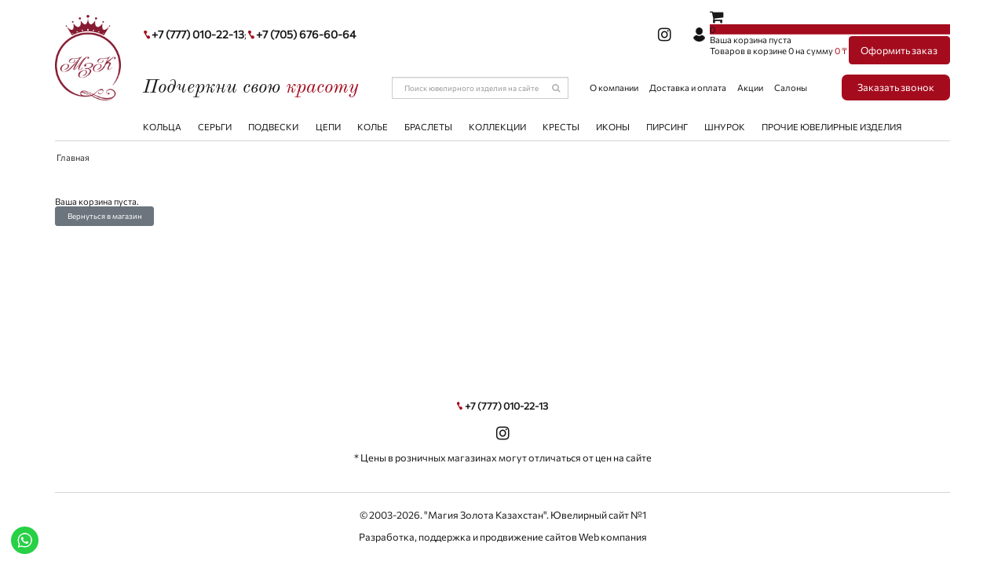

--- FILE ---
content_type: text/html; charset=utf-8
request_url: https://goldmagic.kz/ru/component/jshopping/cart/view?Itemid=0
body_size: 6555
content:
<!DOCTYPE html>
<html prefix="og: http://ogp.me/ns#" xmlns="http://www.w3.org/1999/xhtml" xml:lang="ru-ru" lang="ru-ru" dir="ltr">
<head>
  <meta name="viewport" content="width=device-width, initial-scale=1.0" />
  <base href="https://goldmagic.kz/ru/component/jshopping/cart/view" />
	<meta http-equiv="content-type" content="text/html; charset=utf-8" />
	<meta name="generator" content="Joomla! - Open Source Content Management" />
	<title>Магия Золота Казахстан - Магия Золота Казахстан</title>
	<link href="https://goldmagic.kz/ru/component/jshopping/cart/view" rel="alternate" hreflang="ru-RU" />
	<link href="https://goldmagic.kz/kk/component/jshopping/cart/view" rel="alternate" hreflang="kk-KZ" />
	<link href="/templates/goldmagic/favicon.ico" rel="shortcut icon" type="image/vnd.microsoft.icon" />
	<link href="https://cdn.jsdelivr.net/npm/simple-line-icons@2.4.1/css/simple-line-icons.css" rel="stylesheet" type="text/css" />
	<link href="/components/com_k2/css/k2.css?v=2.10.3&b=20200429" rel="stylesheet" type="text/css" />
	<link href="https://goldmagic.kz/components/com_jshopping/css/goldmagic.css" rel="stylesheet" type="text/css" />
	<link href="https://goldmagic.kz/components/com_jshopping/templates/addons/onestepcheckout/goldmagic/css/style.css" rel="stylesheet" type="text/css" />
	<link href="https://goldmagic.kz/plugins/content/jux_instagram_load_shortcode/assets/css/font-awesome.min.css" rel="stylesheet" type="text/css" />
	<link href="https://goldmagic.kz/plugins/content/jux_instagram_load_shortcode/assets/css/nivo-lightbox/nivo-lightbox.css" rel="stylesheet" type="text/css" />
	<link href="https://goldmagic.kz/plugins/content/jux_instagram_load_shortcode/assets/css/nivo-lightbox/default.css" rel="stylesheet" type="text/css" />
	<link href="https://goldmagic.kz/plugins/content/jux_instagram_load_shortcode/assets/css/public.css" rel="stylesheet" type="text/css" />
	<link href="https://goldmagic.kz/plugins/content/jux_instagram_load_shortcode/assets/css/style.css" rel="stylesheet" type="text/css" />
	<link href="https://goldmagic.kz/plugins/content/jux_instagram_load_shortcode/assets/css/slick/slick.css" rel="stylesheet" type="text/css" />
	<link href="https://goldmagic.kz/plugins/content/jux_instagram_load_shortcode/assets/css/slick/slick-theme.css" rel="stylesheet" type="text/css" />
	<link href="https://goldmagic.kz/modules/mod_jshopping_cart_wl_ajax/assets/css/default.min.css" rel="stylesheet" type="text/css" />
	<link href="https://goldmagic.kz/modules/mod_jshopping_cart_wl_ajax/assets/css/font-awesome.min.css" rel="stylesheet" type="text/css" />
	<style type="text/css">

#plg_system_topofthepage{border:1px solid #000;margin:5px;padding:5px;background-color:#ff0;color:#000;} #plg_system_topofthepage:hover{background-color:#000;color:#ff0;}

	</style>
	<script type="application/json" class="joomla-script-options new">{"csrf.token":"c8d8ae1fb4858d38602d3386ece5d4e3","system.paths":{"root":"","base":""},"joomla.jtext":{"PLG_SYS_TOPOFTHEPAGE_ARIA_LABEL":"PLG_SYS_TOPOFTHEPAGE_ARIA_LABEL","PLG_SYS_TOPOFTHEPAGE_GOTOTOP":"<img src=\"\/images\/top-btn.svg\" \/>"}}</script>
	<script src="/media/jui/js/jquery.min.js?e556a47dca425e96813ba7a9d56755ee" type="text/javascript"></script>
	<script src="/media/jui/js/jquery-noconflict.js?e556a47dca425e96813ba7a9d56755ee" type="text/javascript"></script>
	<script src="/media/jui/js/jquery-migrate.min.js?e556a47dca425e96813ba7a9d56755ee" type="text/javascript"></script>
	<script src="/media/k2/assets/js/k2.frontend.js?v=2.10.3&b=20200429&sitepath=/" type="text/javascript"></script>
	<script src="/media/system/js/mootools-core.js?e556a47dca425e96813ba7a9d56755ee" type="text/javascript"></script>
	<script src="/media/system/js/core.js?e556a47dca425e96813ba7a9d56755ee" type="text/javascript"></script>
	<script src="/media/jui/js/bootstrap.min.js?e556a47dca425e96813ba7a9d56755ee" type="text/javascript"></script>
	<script src="https://goldmagic.kz/components/com_jshopping/js/jquery/jquery.media.js" type="text/javascript"></script>
	<script src="https://goldmagic.kz/components/com_jshopping/js/functions.js" type="text/javascript"></script>
	<script src="https://goldmagic.kz/components/com_jshopping/js/validateForm.js" type="text/javascript"></script>
	<script src="/templates/goldmagic/js/jquery.mask.min.js" type="text/javascript"></script>
	<script src="/templates/goldmagic/js/jquery.magnific-popup.min.js" type="text/javascript"></script>
	<script src="/templates/goldmagic/js/chosen.jquery.min.js" type="text/javascript"></script>
	<script src="/templates/goldmagic/js/owl.carousel.min.js" type="text/javascript"></script>
	<script src="/templates/goldmagic/js/jquery.sticky.js" type="text/javascript"></script>
	<script src="/templates/goldmagic/js/jquery.formstyler.min.js" type="text/javascript"></script>
	<script src="/templates/goldmagic/js/jquery.cookie.js" type="text/javascript"></script>
	<script src="/templates/goldmagic/js/template.js" type="text/javascript"></script>
	<script src="https://goldmagic.kz/plugins/content/jux_instagram_load_shortcode/assets/js/imagesloaded.pkgd.min.js" type="text/javascript"></script>
	<script src="https://goldmagic.kz/plugins/content/jux_instagram_load_shortcode/assets/js/jquery.isotope.min.js" type="text/javascript"></script>
	<script src="https://goldmagic.kz/plugins/content/jux_instagram_load_shortcode/assets/js/nivo-lighbox/nivo-lightbox.min.js" type="text/javascript"></script>
	<script src="https://goldmagic.kz/plugins/content/jux_instagram_load_shortcode/assets/js/slick/slick.min.js" type="text/javascript"></script>
	<script src="https://goldmagic.kz/modules/mod_jshopping_cart_wl_ajax/assets/js/ajax.min.js" type="text/javascript" defer="defer"></script>
	<script src="/media/plg_system_topofthepage/topofthepage.min.js" type="text/javascript"></script>
	<script type="text/javascript">

	var mod_ajax_data, mod_ajax_data2, mod_ajax_data_wishlist_view,  mod_ajax_data_cart_view;
	var mod_params_cart_view={"type_view":"1","bs_version":"1","show_added_to_cart":"3","modal_type":"2","modal_dop":"0","show_added_to_cart_icon":"0","show_added_to_cart_icon_prod":"0","show_qttylist":"0","show_qtty":"0","include_font":"1","iclass_ok":"fa fa-check","iclass_cart":"fa fa-shopping-cart","iclass_wl":"fa fa-heart","show_quantity_buttons":"0","show_rabatt":"0","show_ef":"0","show_fixed":"0","show_onclick":"0","off_ajax":"1","clone_mw":"0","clone_selector":".footer","extselector_cart":".extselectorcart","create_file":"0","combine_file":"0","cart_color":"3","layout":"_:externbootstrapdop-min","moduleclass_sfx":"","cache":"1","cache_time":"900","cachemode":"itemid","module_tag":"div","bootstrap_size":"0","header_tag":"h3","header_class":"","style":"0"};
	mod_ajax_data={
	"data_uri":"https://goldmagic.kz/",
	"data_controller":"cart",
	"data_ilp":"https://goldmagic.kz/components/com_jshopping/files/img_products",
	"data_cc":"₸",
	"data_sp":"/ru/component/jshopping/product/view?Itemid=0",
	"data_bsv":"bs2",
	"data_dcount":"0",
	"data_tseparator":" ",
	"data_lps":"на сумму",
	"data_dt":"Удалить",
	"data_dtf":"Товар удален из корзины",
	"data_rel":"Сопутствующие товары &dArr;",
	"data_rabattv":"Скидка",
	"data_rabatt":"Введите дисконтный код",
	"data_rabatta":"Активировать",
	"data_pp":"Параметры &dArr;",
	"data_pef":"Характеристики &dArr;",
	"data_minpo":"0",
	"data_maxpo":"0",
	"data_minpotxt":"Минимальная сумма заказа - 0 ₸",
	"data_maxpotxt":"Максимальная сумма заказа - 0 ₸"
	};
	mod_ajax_data_cart_view={
	"data_ect":"Ваша корзина пуста",
	"data_et":"Показать/скрыть подробности",
	"data_lp":"Товар добавлен в корзину",
	"data_lpwlv":"Товар добавлен в список пожеланий",
	"data_lpcv":"Товар добавлен в корзину",
	"data_lpc":"Товаров в корзине", 
	"data_lpm":"Товаров", 
	"data_lpe":"Моя корзина", 
	"data_classok":"fa fa-check",
	"data_sd":"/ru/component/jshopping/cart/delete?Itemid=0"
	};

window.plg_system_topofthepage_options = {"omittext":"0","loadjsframework":"1","visibleopacity":"100","displaydur":"250","zindex":"0","linklocation":"bottom_right","spyposition":"200","topalways":"0","smoothscrollduration":"500","smoothscrolltransition":"linear"}

	</script>
	<link href="https://goldmagic.kz/ru/component/jshopping/cart/view" rel="alternate" hreflang="x-default" />

  <link href="/templates/goldmagic/css/template.css" rel="stylesheet" type="text/css">
    <meta property="og:image" content="/images/vk-image.png" />
  <meta property="og:title" content="Магия Золота Казахстан - Магия Золота Казахстан">
  <!--[if lt IE 9]>
    <script src="/media/jui/js/html5.js"></script>
  <![endif]-->
  <!-- Google Tag Manager -->
<script>(function(w,d,s,l,i){w[l]=w[l]||[];w[l].push({'gtm.start':
new Date().getTime(),event:'gtm.js'});var f=d.getElementsByTagName(s)[0],
j=d.createElement(s),dl=l!='dataLayer'?'&l='+l:'';j.async=true;j.src=
'https://www.googletagmanager.com/gtm.js?id='+i+dl;f.parentNode.insertBefore(j,f);
})(window,document,'script','dataLayer','GTM-WTXJHLHQ');</script>
<!-- End Google Tag Manager -->

    <script src="//code-ya.jivosite.com/widget/hihvxMlLmF" async></script>
  <script type="text/javascript" >
   (function(m,e,t,r,i,k,a){m[i]=m[i]||function(){(m[i].a=m[i].a||[]).push(arguments)};
   m[i].l=1*new Date();k=e.createElement(t),a=e.getElementsByTagName(t)[0],k.async=1,k.src=r,a.parentNode.insertBefore(k,a)})
   (window, document, "script", "https://mc.yandex.ru/metrika/tag.js", "ym");

   ym(85847179, "init", {
        clickmap:true,
        trackLinks:true,
        accurateTrackBounce:true,
        webvisor:true
   });
</script>
<noscript><div><img src="https://mc.yandex.ru/watch/85847179" style="position:absolute; left:-9999px;" alt="" /></div></noscript>
<!-- Global site tag (gtag.js) - Google Analytics -->
<script async src="https://www.googletagmanager.com/gtag/js?id=UA-212480455-1">
</script>
<script>
  window.dataLayer = window.dataLayer || [];
  function gtag(){dataLayer.push(arguments);}
  gtag('js', new Date());

  gtag('config', 'UA-212480455-1');
</script>
<script type="text/javascript" src="/media/com_rsform/js/script.js"></script>
<script type="text/javascript" src="/media/plg_system_rsfphcaptcha/js/hcaptcha.js"></script>
<link rel="stylesheet" type="text/css" href="/media/com_rsform/css/front.css" />
<script type="text/javascript">
RSFormProhCaptcha.loaders.push(function(){
	if (typeof RSFormProhCaptcha.forms[4] === 'undefined') {
		var id = hcaptcha.render('h-captcha-54', {"sitekey":"7a9c2cfd-9660-49a3-a565-e2adec57e246","theme":"light","size":"normal"});
		RSFormProhCaptcha.forms[4] = id;
		
	}
});RSFormPro.Ajax.URL = "\/ru\/component\/rsform\/?task=ajaxValidate";RSFormProUtils.addEvent(window, 'load', function(){
    RSFormPro.Ajax.overrideSubmit(4, {"parent":" error","field":""}, false);
});ajaxExtraValidationScript[4] = function(task, formId, data){ 
var formComponents = {};
formComponents[30]='name';formComponents[31]='phone';formComponents[54]='captcha';
RSFormPro.Ajax.displayValidationErrors(formComponents, task, formId, data);
};

</script>
<script src="https://hcaptcha.com/1/api.js?render=explicit" async defer></script>
</head>


<body class="site com_jshopping view- no-layout task-view">

<!-- Google Tag Manager (noscript) -->
<noscript><iframe src="https://www.googletagmanager.com/ns.html?id=GTM-WTXJHLHQ"
height="0" width="0" style="display:none;visibility:hidden"></iframe></noscript>
<!-- End Google Tag Manager (noscript) -->

  <!-- Body -->
  <div class="body">
    <div class="mobile-menu hidden-tablet hidden-desktop">
      <div class="text-right">
        <button type="button" class="btn btn-menu btn-close">
          <i class="linearicons-cross"></i>
        </button>
      </div>
      <div class="mobile-menu1">
        		<div class="moduletable">
							<h3>Каталог</h3>
						<ul class="nav menu mod-list">
<li class="item-138"><a href="/ru/koltsa" >Кольца</a></li><li class="item-139"><a href="/ru/sergi" >Серьги</a></li><li class="item-140"><a href="/ru/podveski" >Подвески</a></li><li class="item-141"><a href="/ru/tsepi" >Цепи</a></li><li class="item-142"><a href="/ru/kole" >Колье</a></li><li class="item-143"><a href="/ru/braslety" >Браслеты</a></li><li class="item-144"><a href="/ru/kollektsii" >Коллекции</a></li><li class="item-145"><a href="/ru/kresty" >Кресты</a></li><li class="item-146"><a href="/ru/ikony" >Иконы</a></li><li class="item-147"><a href="/ru/pirsing" >Пирсинг</a></li><li class="item-148"><a href="/ru/shnurok" >Шнурок</a></li><li class="item-149"><a href="/ru/prochie-yuvelirnye-izdeliya" >Прочие ювелирные изделия</a></li></ul>
		</div>
	
      </div>
      <div class="mobile-menu2">
        		<div class="moduletable">
						<ul class="nav menu mod-list">
<li class="item-133"><a href="/ru/o-kompanii" >О компании</a></li><li class="item-134"><a href="/ru/dostavka-i-oplata" >Доставка и оплата</a></li><li class="item-135"><a href="/ru/aktsii" >Акции</a></li><li class="item-136"><a href="/ru/salony" >Салоны</a></li></ul>
		</div>
	
      </div>
      <div class="mobile-menu3">
        
      </div>
    </div>
    <div class="mobile-header hidden-tablet hidden-desktop">
      <div class="container">
	  <div class="mobile-header-inner">
        <div class="mobile-menu-button">
          <button type="button" class="btn btn-menu">
            <i class="linearicons-menu"></i>
          </button>
        </div>
		<div class="mobile-header-phone">
		
		</div>
		<div class="mobile-header-cabiner-cart">
		
		</div>
		
       </div>
      </div>
    </div>
      <!-- Header -->
      <header class="header" role="banner">
        <div class="container">
          <div class="header-inner">
		  <div class="header-logo">
		    		<div class="moduletable">
						

<div class="custom"  >
	<a href="/"><img src="/images/header-logo.png"></a></div>
		</div>
	
		  </div>
		  <div class="header-right">
		  <div class="first-header">
	         <div class="header-phone">
			 		<div class="moduletable">
						

<div class="custom"  >
	<a href="tel:+77770102213" target="_blank">+7 (777) 010-22-13</a>; <a href="tel:+77056766064" target="_blank">+7 (705) 676-60-64</a></div>
		</div>
	
			 </div>
		      <div class="header-top-right">
			   		      <div class="header-social">
			   		<div class="moduletable">
						

<div class="custom"  >
	<a href="https://www.instagram.com/goldmagic.kz/" target="_blank"><i class="fa fa-instagram" aria-hidden="true"></i></a>
</div>
		</div>
	
			  </div>
			  <div class="header-cabinet">
			    		<div class="moduletable">
						<ul class="nav menu mod-list">
<li class="item-158 parent"><a href="/ru/kabinet" ><span class="menu-item-image"><img src="/images/cabinet-icon.png" alt="Кабинет" /></span><span class="menu-item-image-title">Кабинет</span></a></li></ul>
		</div>
	
			  </div>
			  <div class="header-cart">
			    		<div class="moduletable">
						<div class="ajax_cart_wl min_view type_view  cart_view" data-cart-view="cart_view "><div id="jshop_module_cart_mini_106" class="emptycart row-fluid mycart_wrapp externbootstrap_wrapp wrapp_min attr_noempty dark"><div>

<div class="mini_cart_img"><a class="down-click" title="Показать/скрыть подробности" href = "#"><i class="fa fa-shopping-cart"></i></a>
</div>

<div class="mycart_mini_txt extern externbootstrap externbootstrapdop-min dark"  title="">
<span class="externbootstrap_text">0</span>
</div>
<div class="clearfix"></div>
  
<!--Extern-->
<div class="extern_wrap  ">
  	<div class="extern_content">
<span class="extern_empty">Ваша корзина пуста</span>
  </div>
   <div class="extern_bottom empty_cart"> 
   <span class="total">Товаров в корзине <span class="total_qtty">0 </span>на сумму   <span class="text_summ_total"></span> <span class = "summ_total">0 ₸</span>
  </span>
  
<!--GoToCart-->
<span class="gotocart">
    <a href = "/ru/component/jshopping/cart/view?Itemid=0" target="_top">
    	Перейти в корзину    </a>
            <a href="/ru/checkout/step2" class="checkout ">Оформить заказ</a>
    </span><!--End GoToCart-->
  
<!--MinMaxPriceOrder-->
<!--End MinMaxPriceOrder-->
    
  </div>  
</div>
<!--End Extern-->
</div>
</div>
<!--Modal-->
<div id="error_inlineContent_minicart_cart_view" class="errorDOMWindow modal fade collapse" tabindex="-1" role="dialog" aria-labelledby="error_inlineContent_minicart_cart_view" aria-hidden="true">

<div class="modal-dialog">
<div class="modal-content">
<div class="modal-body"> 
<button type="button" class="close" data-dismiss="modal" aria-label="Close"><span aria-hidden="true">&times;</span></button>
<span class="modal_err"></span>
<p><a href="#" class="closeDOMWindow" target="_top" data-dismiss="modal" data-modal-close-btn="Вернуться в магазин" aria-hidden="true"></a></p>
</div>
</div>
</div>

</div>
<div id="delete_inlineContent_minicart_cart_view" class="deleteDOMWindow modal fade collapse" tabindex="-1" role="dialog" aria-labelledby="delete_inlineContent_minicart_cart_view" aria-hidden="true">
<div class="modal-dialog">
<div class="modal-content">
<div class="modal-body">    
<button type="button" class="close" data-dismiss="modal" aria-label="Close"><span aria-hidden="true">&times;</span></button>   
<span class="modal_delete" data-modal-delete="Товар удален из корзины"></span>
<p><a href="#" class="closeDOMWindow" target="_top" data-dismiss="modal" data-modal-close-btn="Вернуться в магазин" aria-hidden="true"></a></p>
</div>
</div>
</div>

</div><!--End modal-->     
</div>		</div>
	
			  </div>
			   			 </div>
		  </div>
		  <div class="second-header">
		  	  <div class="header-slogan">
		   		<div class="moduletable">
						

<div class="custom"  >
	Подчеркни свою <span>красоту</span></div>
		</div>
	
		  </div>
		  <div class="header-search">
		   		<div class="moduletable">
						<script type = "text/javascript">
function isEmptyValue(value){
    var pattern = /\S/;
    return ret = (pattern.test(value)) ? (true) : (false);
}
</script>
<form name = "searchForm" method = "post" action="/ru/search/result" onsubmit = "return isEmptyValue(jQuery('#jshop_search').val())">
<input type="hidden" name="setsearchdata" value="1">
<input type = "hidden" name = "category_id" value = "0" />
<input type = "hidden" name = "search_type" value = "all" />
<input type = "text" class = "inputbox"  name = "search" id = "jshop_search" placeholder ="Поиск ювелирного изделия на сайте" value = "" />
<button class = "button" type = "submit"><i class="fa fa-search" aria-hidden="true"></i></button>
</form>		</div>
	
		  </div>
		  <div class="header-menu hidden-phone">
              <nav class="navigation hidden-phone" role="navigation">
          <div class="">
            <ul class="nav menu mod-list">
<li class="item-133"><a href="/ru/o-kompanii" >О компании</a></li><li class="item-134"><a href="/ru/dostavka-i-oplata" >Доставка и оплата</a></li><li class="item-135"><a href="/ru/aktsii" >Акции</a></li><li class="item-136"><a href="/ru/salony" >Салоны</a></li></ul>

          </div>
        </nav>
      		  </div>
		    <div class="header-btn">
		   		<div class="moduletable">
						

<div class="custom"  >
	<a href="#callback" class="mfp mfp-inline">Заказать звонок</a></div>
		</div>
	
		  </div>
		  </div>
		 <div class="third-header hidden-phone">
		  <div class="header-shop-menu">
		    		<div class="moduletable">
						<ul class="nav menu mod-list">
<li class="item-138"><a href="/ru/koltsa" >Кольца</a></li><li class="item-139"><a href="/ru/sergi" >Серьги</a></li><li class="item-140"><a href="/ru/podveski" >Подвески</a></li><li class="item-141"><a href="/ru/tsepi" >Цепи</a></li><li class="item-142"><a href="/ru/kole" >Колье</a></li><li class="item-143"><a href="/ru/braslety" >Браслеты</a></li><li class="item-144"><a href="/ru/kollektsii" >Коллекции</a></li><li class="item-145"><a href="/ru/kresty" >Кресты</a></li><li class="item-146"><a href="/ru/ikony" >Иконы</a></li><li class="item-147"><a href="/ru/pirsing" >Пирсинг</a></li><li class="item-148"><a href="/ru/shnurok" >Шнурок</a></li><li class="item-149"><a href="/ru/prochie-yuvelirnye-izdeliya" >Прочие ювелирные изделия</a></li></ul>
		</div>
	
		  </div>
		  </div>
		  </div>
		  </div>
        </div>
      </header>
	  	  <div class="breadcrumbs">
	  <div class="container">
	  <div class="breadcrumbs-inner">
	     		<div class="moduletable">
						<div aria-label="Навигация по сайту" role="navigation">
	<ul itemscope itemtype="https://schema.org/BreadcrumbList" class="breadcrumb">
					<li class="active">
				<span class="divider icon-location"></span>
			</li>
		
						<li itemprop="itemListElement" itemscope itemtype="https://schema.org/ListItem" class="active">
					<span itemprop="name">
						Главная					</span>
					<meta itemprop="position" content="1">
				</li>
				</ul>
</div>
		</div>
	
		 </div>
		 </div>
	  </div>
  
	    	    	    
    	           	  	   	  	  	   	                    <div class="container">
        <div class="main-wrapper">
          <div class="row-fluid">
                        <main id="content" role="main" class="span60">
              <!-- Begin Content -->
              <div id="system-message-container">
	</div>

              
              <div class="jshop" id="comjshop">

<form action="/ru/component/jshopping/cart/refresh?Itemid=0" method="post" name="updateCart">


    <div class="cart_empty_text">Ваша корзина пуста.</div>

<div class = "jshop cart_buttons">
    <div id = "checkout">
        <div class = "pull-left td_1">
            <a href = "/ru/component/jshopping/category/?Itemid=0" class="btn btn-arrow-left">
                Вернуться в магазин            </a>
        </div>
        <div class = "pull-right td_2">
                </div>
        <div class = "clearfix"></div>
    </div>
</div>


</form>



</div>
              
              <!-- End Content -->
            </main>
                      </div>
        </div>
      </div>
          
  </div>
  <!-- Footer -->
  <footer class="footer" role="contentinfo">
  <div class="first-footer">
  <div class="container">
   <div class="first-footer-inner">
   <div class="footer-phone">
   		<div class="moduletable">
						

<div class="custom"  >
	<a href="tel:+77770102213" target="_blank">+7 (777) 010-22-13</a></div>
		</div>
	
   </div>
   <div class="footer-social">
    		<div class="moduletable">
						

<div class="custom"  >
	<a href="https://www.instagram.com/goldmagic.kz/" target="_blank"><i class="fa fa-instagram" aria-hidden="true"></i></a></div>
		</div>
	
   </div>
      <div class="footer-text">
	     		<div class="moduletable">
						

<div class="custom"  >
	* Цены в розничных магазинах могут отличаться от цен на сайте</div>
		</div>
	
   </div>
   </div>
  </div>
  </div>
  <div class="second-footer">
    <div class="container">
   <div class="second-footer-inner">
            <div class="copyright">
            &copy; 2003-2026. "Магия Золота Казахстан". Ювелирный сайт №1
          </div>
		  <div class="createdby">
		  Разработка, поддержка и продвижение сайтов <a href="https://webco.kz" target="_blank">Web компания</a>		  </div>
   </div>
  </div>
  </div>
  

  </footer>
  

<div class="custom"  >
	<div id="callback" class="white-popup callback-popup mfp-hide">
  <div class="mfp-title">Заказать звонок</div>
  <div class="mfp-text"><form method="post"  id="userForm" action="https://goldmagic.kz/ru/component/jshopping/cart/view?Itemid=0"><div id="rsform_error_4" style="display: none;"><p class="formRed">Пожалуйста, заполните все обязательные поля!</p></div>
<!-- Do not remove this ID, it is used to identify the page so that the pagination script can work correctly -->
<fieldset class="formContainer form" id="rsform_4_page_0">

			<div class="control-group rsform-block rsform-block-name">
			
				<div class="controls formControls">
					<input type="text" value="" size="20" placeholder="Ваше Имя *" name="form[name]" id="name" class="rsform-input-box" aria-required="true" />
					<span class="help-block formValidation"><span id="component30" class="formNoError">Неверный ввод</span></span>
				</div>
			</div>
			<div class="control-group rsform-block rsform-block-phone">
	
				<div class="controls formControls">
					<input type="tel" value="" size="20" placeholder="Ваш телефон *" name="form[phone]" id="phone" class="rsform-input-box" />
					<span class="help-block formValidation"><span id="component31" class="formNoError">Неверный ввод</span></span>
				</div>
			</div>
  <div class="control-group rsform-block rsform-block-captcha">
	
				<div class="controls formControls">
					  <div id="h-captcha-54"></div>
					<span class="help-block formValidation"><span id="component54" class="formNoError">Неверный ввод</span></span>
				</div>
			</div>
  

  
			<div class="control-group rsform-block rsform-block-submit">
	
				<div class="controls formControls">
					<button type="submit" name="form[submit]" id="submit" class="rsform-submit-button  btn btn-primary" >Заказать</button>
					<span class="help-block formValidation"></span>
				</div>
			</div>
	
</fieldset>
					<input type="hidden" name="form[formId]" value="4"/><input type="hidden" name="c8d8ae1fb4858d38602d3386ece5d4e3" value="1" /></form></div>
</div></div>


<div class="custom"  >
	<div id="city" class="white-popup city-popup mfp-hide">
  <div class="mfp-title">Выберите город</div>
  <div class="mfp-text"><a href="#" cityname="Алматы">г. Алматы</a><a href="#" cityname="Костанай">г. Костанай</a></div>
</div></div>


<div class="custom"  >
	<div class="ks-widget"
         data-template="button"
         data-merchant-sku="122858"
         data-merchant-code="GoldMagic"
         data-city="750000000"
        ></div>

</div>


<div class="custom"  >
	<div class="wp-widget"><a href="https://wa.me/77770102213" target="_blank" rel="noopener"><img title="Написать нам" src="/images/whatsapp_icon.png" alt="Написать нам" /></a></div></div>

  <div class="openNav-overlay"></div>

</body>
</html>


--- FILE ---
content_type: text/css
request_url: https://goldmagic.kz/templates/goldmagic/css/template.css
body_size: 58711
content:
@charset "UTF-8";
@import url('https://fonts.googleapis.com/css2?family=Old+Standard+TT:ital,wght@0,400;0,700;1,400&display=swap');
@import url('https://fonts.googleapis.com/css2?family=Marck+Script&display=swap');
* { outline:none !important; }
article, aside, details, figcaption, figure, footer, header, hgroup, nav, section { display:block; }
audio, canvas, video {
  display:inline-block;
  *display:inline;
  *zoom:1;
}
audio:not([controls]) { display:none; }
html {
  font-size:100%;
  -webkit-text-size-adjust:100%;
  -ms-text-size-adjust:100%;
}
a:focus {
  outline:thin dotted #333;
  outline:5px auto -webkit-focus-ring-color;
  outline-offset:-2px;
}
a:hover, a:active { outline:0; }
sub, sup {
  position:relative;
  font-size:75%;
  line-height:0;
  vertical-align:baseline;
}
sup { top:-0.5em; }
sub { bottom:-0.25em; }
img {
  max-width:100%;
  width:auto \9;
  height:auto;
  vertical-align:middle;
  border:0;
  -ms-interpolation-mode:bicubic;
}
#map_canvas img, .google-maps img, .gm-style img { max-width:none; }
button, input, select, textarea {
  margin:0;
  font-size:100%;
  vertical-align:middle;
}
button, input {
  *overflow:visible;
  line-height:normal;
}
button::-moz-focus-inner, input::-moz-focus-inner {
  padding:0;
  border:0;
}
button, html input[type="button"], input[type="reset"], input[type="submit"] {
  -webkit-appearance:button;
  cursor:pointer;
}
label, select, button, input[type="button"], input[type="reset"], input[type="submit"], input[type="radio"], input[type="checkbox"] { cursor:pointer; }
input[type="search"] {
  -webkit-box-sizing:content-box;
  -moz-box-sizing:content-box;
  box-sizing:content-box;
  -webkit-appearance:textfield;
}
input[type="search"]::-webkit-search-decoration, input[type="search"]::-webkit-search-cancel-button { -webkit-appearance:none; }
textarea {
  overflow:auto;
  vertical-align:top;
}
@media print {
  * {
    text-shadow:none !important;
    color:#000 !important;
    background:transparent !important;
    box-shadow:none !important;
  }
  a, a:visited { text-decoration:underline; }
  a[href]:after { content:" (" attr(href) ")"; }
  abbr[title]:after { content:" (" attr(title) ")"; }
  .ir a:after, a[href^="javascript:"]:after, a[href^="#"]:after { content:""; }
  pre, blockquote {
    border:1px solid #999;
    page-break-inside:avoid;
  }
  thead { display:table-header-group; }
  tr, img { page-break-inside:avoid; }
  img { max-width:100% !important; }
  @page {
    margin:0.5cm;
  }
  p, h2, h3 {
    orphans:3;
    widows:3;
  }
  h2, h3 { page-break-after:avoid; }
}
.clearfix { *zoom:1; }
.clearfix:before, .clearfix:after {
  display:table;
  content:"";
  line-height:0;
}
.clearfix:after { clear:both; }
.hide-text {
  font:0/0 a;
  color:transparent;
  text-shadow:none;
  background-color:transparent;
  border:0;
}
.input-block-level {
  display:block;
  width:100%;
  min-height:28px;
  -webkit-box-sizing:border-box;
  -moz-box-sizing:border-box;
  box-sizing:border-box;
}
body {
  margin:0;
  font-family:"Helvetica Neue", Helvetica, Arial, sans-serif;
  font-size:13px;
  line-height:18px;
  color:#333;
  background-color:#fff;
}
a {
  color:#08c;
  text-decoration:none;
}
a:hover, a:focus {
  color:#005580;
  text-decoration:underline;
}
.img-rounded {
  -webkit-border-radius:6px;
  -moz-border-radius:6px;
  border-radius:6px;
}
.img-polaroid {
  padding:4px;
  background-color:#fff;
  border:1px solid #ccc;
  border:1px solid rgba(0,0,0,0.2);
  -webkit-box-shadow:0 1px 3px rgba(0,0,0,0.1);
  -moz-box-shadow:0 1px 3px rgba(0,0,0,0.1);
  box-shadow:0 1px 3px rgba(0,0,0,0.1);
}
.img-circle {
  -webkit-border-radius:500px;
  -moz-border-radius:500px;
  border-radius:500px;
}
.row {
  margin-left:-20px;
  *zoom:1;
}
.row:before, .row:after {
  display:table;
  content:"";
  line-height:0;
}
.row:after { clear:both; }
[class*="span"] {
  float:left;
  min-height:1px;
  margin-left:20px;
}
.container, .navbar-static-top .container, .navbar-fixed-top .container, .navbar-fixed-bottom .container { width:4780px; }
.span60 { width:4780px; }
.span59 { width:4700px; }
.span58 { width:4620px; }
.span57 { width:4540px; }
.span56 { width:4460px; }
.span55 { width:4380px; }
.span54 { width:4300px; }
.span53 { width:4220px; }
.span52 { width:4140px; }
.span51 { width:4060px; }
.span50 { width:3980px; }
.span49 { width:3900px; }
.span48 { width:3820px; }
.span47 { width:3740px; }
.span46 { width:3660px; }
.span45 { width:3580px; }
.span44 { width:3500px; }
.span43 { width:3420px; }
.span42 { width:3340px; }
.span41 { width:3260px; }
.span40 { width:3180px; }
.span39 { width:3100px; }
.span38 { width:3020px; }
.span37 { width:2940px; }
.span36 { width:2860px; }
.span35 { width:2780px; }
.span34 { width:2700px; }
.span33 { width:2620px; }
.span32 { width:2540px; }
.span31 { width:2460px; }
.span30 { width:2380px; }
.span29 { width:2300px; }
.span28 { width:2220px; }
.span27 { width:2140px; }
.span26 { width:2060px; }
.span25 { width:1980px; }
.span24 { width:1900px; }
.span23 { width:1820px; }
.span22 { width:1740px; }
.span21 { width:1660px; }
.span20 { width:1580px; }
.span19 { width:1500px; }
.span18 { width:1420px; }
.span17 { width:1340px; }
.span16 { width:1260px; }
.span15 { width:1180px; }
.span14 { width:1100px; }
.span13 { width:1020px; }
.span12 { width:940px; }
.span11 { width:860px; }
.span10 { width:780px; }
.span9 { width:700px; }
.span8 { width:620px; }
.span7 { width:540px; }
.span6 { width:460px; }
.span5 { width:380px; }
.span4 { width:300px; }
.span3 { width:220px; }
.span2 { width:140px; }
.span1 { width:60px; }
.offset60 { margin-left:4820px; }
.offset59 { margin-left:4740px; }
.offset58 { margin-left:4660px; }
.offset57 { margin-left:4580px; }
.offset56 { margin-left:4500px; }
.offset55 { margin-left:4420px; }
.offset54 { margin-left:4340px; }
.offset53 { margin-left:4260px; }
.offset52 { margin-left:4180px; }
.offset51 { margin-left:4100px; }
.offset50 { margin-left:4020px; }
.offset49 { margin-left:3940px; }
.offset48 { margin-left:3860px; }
.offset47 { margin-left:3780px; }
.offset46 { margin-left:3700px; }
.offset45 { margin-left:3620px; }
.offset44 { margin-left:3540px; }
.offset43 { margin-left:3460px; }
.offset42 { margin-left:3380px; }
.offset41 { margin-left:3300px; }
.offset40 { margin-left:3220px; }
.offset39 { margin-left:3140px; }
.offset38 { margin-left:3060px; }
.offset37 { margin-left:2980px; }
.offset36 { margin-left:2900px; }
.offset35 { margin-left:2820px; }
.offset34 { margin-left:2740px; }
.offset33 { margin-left:2660px; }
.offset32 { margin-left:2580px; }
.offset31 { margin-left:2500px; }
.offset30 { margin-left:2420px; }
.offset29 { margin-left:2340px; }
.offset28 { margin-left:2260px; }
.offset27 { margin-left:2180px; }
.offset26 { margin-left:2100px; }
.offset25 { margin-left:2020px; }
.offset24 { margin-left:1940px; }
.offset23 { margin-left:1860px; }
.offset22 { margin-left:1780px; }
.offset21 { margin-left:1700px; }
.offset20 { margin-left:1620px; }
.offset19 { margin-left:1540px; }
.offset18 { margin-left:1460px; }
.offset17 { margin-left:1380px; }
.offset16 { margin-left:1300px; }
.offset15 { margin-left:1220px; }
.offset14 { margin-left:1140px; }
.offset13 { margin-left:1060px; }
.offset12 { margin-left:980px; }
.offset11 { margin-left:900px; }
.offset10 { margin-left:820px; }
.offset9 { margin-left:740px; }
.offset8 { margin-left:660px; }
.offset7 { margin-left:580px; }
.offset6 { margin-left:500px; }
.offset5 { margin-left:420px; }
.offset4 { margin-left:340px; }
.offset3 { margin-left:260px; }
.offset2 { margin-left:180px; }
.offset1 { margin-left:100px; }
.row-fluid {
  width:100%;
  *zoom:1;
}
.row-fluid:before, .row-fluid:after {
  display:table;
  content:"";
  line-height:0;
}
.row-fluid:after { clear:both; }
.row-fluid [class*="span"] {
  display:block;
  width:100%;
  min-height:28px;
  -webkit-box-sizing:border-box;
  -moz-box-sizing:border-box;
  box-sizing:border-box;
  float:left;
  margin-left:0;
  *margin-left:-0.010460251046025px;
}
.row-fluid [class*="span"]:first-child { margin-left:0; }
.row-fluid .controls-row [class*="span"] + [class*="span"] { margin-left:0; }
.row-fluid .span60 {
  width:100%;
  *width:99.989539748954%;
}
.row-fluid .span59 {
  width:98.333333333333%;
  *width:98.322873082287%;
}
.row-fluid .span58 {
  width:96.666666666667%;
  *width:96.656206415621%;
}
.row-fluid .span57 {
  width:95%;
  *width:94.989539748954%;
}
.row-fluid .span56 {
  width:93.333333333333%;
  *width:93.322873082287%;
}
.row-fluid .span55 {
  width:91.666666666667%;
  *width:91.656206415621%;
}
.row-fluid .span54 {
  width:90%;
  *width:89.989539748954%;
}
.row-fluid .span53 {
  width:88.333333333333%;
  *width:88.322873082287%;
}
.row-fluid .span52 {
  width:86.666666666667%;
  *width:86.656206415621%;
}
.row-fluid .span51 {
  width:85%;
  *width:84.989539748954%;
}
.row-fluid .span50 {
  width:83.333333333333%;
  *width:83.322873082287%;
}
.row-fluid .span49 {
  width:81.666666666667%;
  *width:81.656206415621%;
}
.row-fluid .span48 {
  width:80%;
  *width:79.989539748954%;
}
.row-fluid .span47 {
  width:78.333333333333%;
  *width:78.322873082287%;
}
.row-fluid .span46 {
  width:76.666666666667%;
  *width:76.656206415621%;
}
.row-fluid .span45 {
  width:75%;
  *width:74.989539748954%;
}
.row-fluid .span44 {
  width:73.333333333333%;
  *width:73.322873082287%;
}
.row-fluid .span43 {
  width:71.666666666667%;
  *width:71.656206415621%;
}
.row-fluid .span42 {
  width:70%;
  *width:69.989539748954%;
}
.row-fluid .span41 {
  width:68.333333333333%;
  *width:68.322873082287%;
}
.row-fluid .span40 {
  width:66.666666666667%;
  *width:66.656206415621%;
}
.row-fluid .span39 {
  width:65%;
  *width:64.989539748954%;
}
.row-fluid .span38 {
  width:63.333333333333%;
  *width:63.322873082287%;
}
.row-fluid .span37 {
  width:61.666666666667%;
  *width:61.656206415621%;
}
.row-fluid .span36 {
  width:60%;
  *width:59.989539748954%;
}
.row-fluid .span35 {
  width:58.333333333333%;
  *width:58.322873082287%;
}
.row-fluid .span34 {
  width:56.666666666667%;
  *width:56.656206415621%;
}
.row-fluid .span33 {
  width:55%;
  *width:54.989539748954%;
}
.row-fluid .span32 {
  width:53.333333333333%;
  *width:53.322873082287%;
}
.row-fluid .span31 {
  width:51.666666666667%;
  *width:51.656206415621%;
}
.row-fluid .span30 {
  width:50%;
  *width:49.989539748954%;
}
.row-fluid .span29 {
  width:48.333333333333%;
  *width:48.322873082287%;
}
.row-fluid .span28 {
  width:46.666666666667%;
  *width:46.656206415621%;
}
.row-fluid .span27 {
  width:45%;
  *width:44.989539748954%;
}
.row-fluid .span26 {
  width:43.333333333333%;
  *width:43.322873082287%;
}
.row-fluid .span25 {
  width:41.666666666667%;
  *width:41.656206415621%;
}
.row-fluid .span24 {
  width:40%;
  *width:39.989539748954%;
}
.row-fluid .span23 {
  width:38.333333333333%;
  *width:38.322873082287%;
}
.row-fluid .span22 {
  width:36.666666666667%;
  *width:36.656206415621%;
}
.row-fluid .span21 {
  width:35%;
  *width:34.989539748954%;
}
.row-fluid .span20 {
  width:33.333333333333%;
  *width:33.322873082287%;
}
.row-fluid .span19 {
  width:31.666666666667%;
  *width:31.656206415621%;
}
.row-fluid .span18 {
  width:30%;
  *width:29.989539748954%;
}
.row-fluid .span17 {
  width:28.333333333333%;
  *width:28.322873082287%;
}
.row-fluid .span16 {
  width:26.666666666667%;
  *width:26.656206415621%;
}
.row-fluid .span15 {
  width:25%;
  *width:24.989539748954%;
}
.row-fluid .span14 {
  width:23.333333333333%;
  *width:23.322873082287%;
}
.row-fluid .span13 {
  width:21.666666666667%;
  *width:21.656206415621%;
}
.row-fluid .span12 {
  width:20%;
  *width:19.989539748954%;
}
.row-fluid .span11 {
  width:18.333333333333%;
  *width:18.322873082287%;
}
.row-fluid .span10 {
  width:16.666666666667%;
  *width:16.656206415621%;
}
.row-fluid .span9 {
  width:15%;
  *width:14.989539748954%;
}
.row-fluid .span8 {
  width:13.333333333333%;
  *width:13.322873082287%;
}
.row-fluid .span7 {
  width:11.666666666667%;
  *width:11.656206415621%;
}
.row-fluid .span6 {
  width:10%;
  *width:9.989539748954%;
}
.row-fluid .span5 {
  width:8.3333333333333%;
  *width:8.3228730822873%;
}
.row-fluid .span4 {
  width:6.6666666666667%;
  *width:6.6562064156206%;
}
.row-fluid .span3 {
  width:5%;
  *width:4.989539748954%;
}
.row-fluid .span2 {
  width:3.3333333333333%;
  *width:3.3228730822873%;
}
.row-fluid .span1 {
  width:1.6666666666667%;
  *width:1.6562064156206%;
}
.row-fluid .offset60 {
  margin-left:100%;
  *margin-left:99.979079497908%;
}
.row-fluid .offset60:first-child {
  margin-left:100%;
  *margin-left:99.979079497908%;
}
.row-fluid .offset59 {
  margin-left:98.333333333333%;
  *margin-left:98.312412831241%;
}
.row-fluid .offset59:first-child {
  margin-left:98.333333333333%;
  *margin-left:98.312412831241%;
}
.row-fluid .offset58 {
  margin-left:96.666666666667%;
  *margin-left:96.645746164575%;
}
.row-fluid .offset58:first-child {
  margin-left:96.666666666667%;
  *margin-left:96.645746164575%;
}
.row-fluid .offset57 {
  margin-left:95%;
  *margin-left:94.979079497908%;
}
.row-fluid .offset57:first-child {
  margin-left:95%;
  *margin-left:94.979079497908%;
}
.row-fluid .offset56 {
  margin-left:93.333333333333%;
  *margin-left:93.312412831241%;
}
.row-fluid .offset56:first-child {
  margin-left:93.333333333333%;
  *margin-left:93.312412831241%;
}
.row-fluid .offset55 {
  margin-left:91.666666666667%;
  *margin-left:91.645746164575%;
}
.row-fluid .offset55:first-child {
  margin-left:91.666666666667%;
  *margin-left:91.645746164575%;
}
.row-fluid .offset54 {
  margin-left:90%;
  *margin-left:89.979079497908%;
}
.row-fluid .offset54:first-child {
  margin-left:90%;
  *margin-left:89.979079497908%;
}
.row-fluid .offset53 {
  margin-left:88.333333333333%;
  *margin-left:88.312412831241%;
}
.row-fluid .offset53:first-child {
  margin-left:88.333333333333%;
  *margin-left:88.312412831241%;
}
.row-fluid .offset52 {
  margin-left:86.666666666667%;
  *margin-left:86.645746164575%;
}
.row-fluid .offset52:first-child {
  margin-left:86.666666666667%;
  *margin-left:86.645746164575%;
}
.row-fluid .offset51 {
  margin-left:85%;
  *margin-left:84.979079497908%;
}
.row-fluid .offset51:first-child {
  margin-left:85%;
  *margin-left:84.979079497908%;
}
.row-fluid .offset50 {
  margin-left:83.333333333333%;
  *margin-left:83.312412831241%;
}
.row-fluid .offset50:first-child {
  margin-left:83.333333333333%;
  *margin-left:83.312412831241%;
}
.row-fluid .offset49 {
  margin-left:81.666666666667%;
  *margin-left:81.645746164575%;
}
.row-fluid .offset49:first-child {
  margin-left:81.666666666667%;
  *margin-left:81.645746164575%;
}
.row-fluid .offset48 {
  margin-left:80%;
  *margin-left:79.979079497908%;
}
.row-fluid .offset48:first-child {
  margin-left:80%;
  *margin-left:79.979079497908%;
}
.row-fluid .offset47 {
  margin-left:78.333333333333%;
  *margin-left:78.312412831241%;
}
.row-fluid .offset47:first-child {
  margin-left:78.333333333333%;
  *margin-left:78.312412831241%;
}
.row-fluid .offset46 {
  margin-left:76.666666666667%;
  *margin-left:76.645746164575%;
}
.row-fluid .offset46:first-child {
  margin-left:76.666666666667%;
  *margin-left:76.645746164575%;
}
.row-fluid .offset45 {
  margin-left:75%;
  *margin-left:74.979079497908%;
}
.row-fluid .offset45:first-child {
  margin-left:75%;
  *margin-left:74.979079497908%;
}
.row-fluid .offset44 {
  margin-left:73.333333333333%;
  *margin-left:73.312412831241%;
}
.row-fluid .offset44:first-child {
  margin-left:73.333333333333%;
  *margin-left:73.312412831241%;
}
.row-fluid .offset43 {
  margin-left:71.666666666667%;
  *margin-left:71.645746164575%;
}
.row-fluid .offset43:first-child {
  margin-left:71.666666666667%;
  *margin-left:71.645746164575%;
}
.row-fluid .offset42 {
  margin-left:70%;
  *margin-left:69.979079497908%;
}
.row-fluid .offset42:first-child {
  margin-left:70%;
  *margin-left:69.979079497908%;
}
.row-fluid .offset41 {
  margin-left:68.333333333333%;
  *margin-left:68.312412831241%;
}
.row-fluid .offset41:first-child {
  margin-left:68.333333333333%;
  *margin-left:68.312412831241%;
}
.row-fluid .offset40 {
  margin-left:66.666666666667%;
  *margin-left:66.645746164575%;
}
.row-fluid .offset40:first-child {
  margin-left:66.666666666667%;
  *margin-left:66.645746164575%;
}
.row-fluid .offset39 {
  margin-left:65%;
  *margin-left:64.979079497908%;
}
.row-fluid .offset39:first-child {
  margin-left:65%;
  *margin-left:64.979079497908%;
}
.row-fluid .offset38 {
  margin-left:63.333333333333%;
  *margin-left:63.312412831241%;
}
.row-fluid .offset38:first-child {
  margin-left:63.333333333333%;
  *margin-left:63.312412831241%;
}
.row-fluid .offset37 {
  margin-left:61.666666666667%;
  *margin-left:61.645746164575%;
}
.row-fluid .offset37:first-child {
  margin-left:61.666666666667%;
  *margin-left:61.645746164575%;
}
.row-fluid .offset36 {
  margin-left:60%;
  *margin-left:59.979079497908%;
}
.row-fluid .offset36:first-child {
  margin-left:60%;
  *margin-left:59.979079497908%;
}
.row-fluid .offset35 {
  margin-left:58.333333333333%;
  *margin-left:58.312412831241%;
}
.row-fluid .offset35:first-child {
  margin-left:58.333333333333%;
  *margin-left:58.312412831241%;
}
.row-fluid .offset34 {
  margin-left:56.666666666667%;
  *margin-left:56.645746164575%;
}
.row-fluid .offset34:first-child {
  margin-left:56.666666666667%;
  *margin-left:56.645746164575%;
}
.row-fluid .offset33 {
  margin-left:55%;
  *margin-left:54.979079497908%;
}
.row-fluid .offset33:first-child {
  margin-left:55%;
  *margin-left:54.979079497908%;
}
.row-fluid .offset32 {
  margin-left:53.333333333333%;
  *margin-left:53.312412831241%;
}
.row-fluid .offset32:first-child {
  margin-left:53.333333333333%;
  *margin-left:53.312412831241%;
}
.row-fluid .offset31 {
  margin-left:51.666666666667%;
  *margin-left:51.645746164575%;
}
.row-fluid .offset31:first-child {
  margin-left:51.666666666667%;
  *margin-left:51.645746164575%;
}
.row-fluid .offset30 {
  margin-left:50%;
  *margin-left:49.979079497908%;
}
.row-fluid .offset30:first-child {
  margin-left:50%;
  *margin-left:49.979079497908%;
}
.row-fluid .offset29 {
  margin-left:48.333333333333%;
  *margin-left:48.312412831241%;
}
.row-fluid .offset29:first-child {
  margin-left:48.333333333333%;
  *margin-left:48.312412831241%;
}
.row-fluid .offset28 {
  margin-left:46.666666666667%;
  *margin-left:46.645746164575%;
}
.row-fluid .offset28:first-child {
  margin-left:46.666666666667%;
  *margin-left:46.645746164575%;
}
.row-fluid .offset27 {
  margin-left:45%;
  *margin-left:44.979079497908%;
}
.row-fluid .offset27:first-child {
  margin-left:45%;
  *margin-left:44.979079497908%;
}
.row-fluid .offset26 {
  margin-left:43.333333333333%;
  *margin-left:43.312412831241%;
}
.row-fluid .offset26:first-child {
  margin-left:43.333333333333%;
  *margin-left:43.312412831241%;
}
.row-fluid .offset25 {
  margin-left:41.666666666667%;
  *margin-left:41.645746164575%;
}
.row-fluid .offset25:first-child {
  margin-left:41.666666666667%;
  *margin-left:41.645746164575%;
}
.row-fluid .offset24 {
  margin-left:40%;
  *margin-left:39.979079497908%;
}
.row-fluid .offset24:first-child {
  margin-left:40%;
  *margin-left:39.979079497908%;
}
.row-fluid .offset23 {
  margin-left:38.333333333333%;
  *margin-left:38.312412831241%;
}
.row-fluid .offset23:first-child {
  margin-left:38.333333333333%;
  *margin-left:38.312412831241%;
}
.row-fluid .offset22 {
  margin-left:36.666666666667%;
  *margin-left:36.645746164575%;
}
.row-fluid .offset22:first-child {
  margin-left:36.666666666667%;
  *margin-left:36.645746164575%;
}
.row-fluid .offset21 {
  margin-left:35%;
  *margin-left:34.979079497908%;
}
.row-fluid .offset21:first-child {
  margin-left:35%;
  *margin-left:34.979079497908%;
}
.row-fluid .offset20 {
  margin-left:33.333333333333%;
  *margin-left:33.312412831241%;
}
.row-fluid .offset20:first-child {
  margin-left:33.333333333333%;
  *margin-left:33.312412831241%;
}
.row-fluid .offset19 {
  margin-left:31.666666666667%;
  *margin-left:31.645746164575%;
}
.row-fluid .offset19:first-child {
  margin-left:31.666666666667%;
  *margin-left:31.645746164575%;
}
.row-fluid .offset18 {
  margin-left:30%;
  *margin-left:29.979079497908%;
}
.row-fluid .offset18:first-child {
  margin-left:30%;
  *margin-left:29.979079497908%;
}
.row-fluid .offset17 {
  margin-left:28.333333333333%;
  *margin-left:28.312412831241%;
}
.row-fluid .offset17:first-child {
  margin-left:28.333333333333%;
  *margin-left:28.312412831241%;
}
.row-fluid .offset16 {
  margin-left:26.666666666667%;
  *margin-left:26.645746164575%;
}
.row-fluid .offset16:first-child {
  margin-left:26.666666666667%;
  *margin-left:26.645746164575%;
}
.row-fluid .offset15 {
  margin-left:25%;
  *margin-left:24.979079497908%;
}
.row-fluid .offset15:first-child {
  margin-left:25%;
  *margin-left:24.979079497908%;
}
.row-fluid .offset14 {
  margin-left:23.333333333333%;
  *margin-left:23.312412831241%;
}
.row-fluid .offset14:first-child {
  margin-left:23.333333333333%;
  *margin-left:23.312412831241%;
}
.row-fluid .offset13 {
  margin-left:21.666666666667%;
  *margin-left:21.645746164575%;
}
.row-fluid .offset13:first-child {
  margin-left:21.666666666667%;
  *margin-left:21.645746164575%;
}
.row-fluid .offset12 {
  margin-left:20%;
  *margin-left:19.979079497908%;
}
.row-fluid .offset12:first-child {
  margin-left:20%;
  *margin-left:19.979079497908%;
}
.row-fluid .offset11 {
  margin-left:18.333333333333%;
  *margin-left:18.312412831241%;
}
.row-fluid .offset11:first-child {
  margin-left:18.333333333333%;
  *margin-left:18.312412831241%;
}
.row-fluid .offset10 {
  margin-left:16.666666666667%;
  *margin-left:16.645746164575%;
}
.row-fluid .offset10:first-child {
  margin-left:16.666666666667%;
  *margin-left:16.645746164575%;
}
.row-fluid .offset9 {
  margin-left:15%;
  *margin-left:14.979079497908%;
}
.row-fluid .offset9:first-child {
  margin-left:15%;
  *margin-left:14.979079497908%;
}
.row-fluid .offset8 {
  margin-left:13.333333333333%;
  *margin-left:13.312412831241%;
}
.row-fluid .offset8:first-child {
  margin-left:13.333333333333%;
  *margin-left:13.312412831241%;
}
.row-fluid .offset7 {
  margin-left:11.666666666667%;
  *margin-left:11.645746164575%;
}
.row-fluid .offset7:first-child {
  margin-left:11.666666666667%;
  *margin-left:11.645746164575%;
}
.row-fluid .offset6 {
  margin-left:10%;
  *margin-left:9.979079497908%;
}
.row-fluid .offset6:first-child {
  margin-left:10%;
  *margin-left:9.979079497908%;
}
.row-fluid .offset5 {
  margin-left:8.3333333333333%;
  *margin-left:8.3124128312413%;
}
.row-fluid .offset5:first-child {
  margin-left:8.3333333333333%;
  *margin-left:8.3124128312413%;
}
.row-fluid .offset4 {
  margin-left:6.6666666666667%;
  *margin-left:6.6457461645746%;
}
.row-fluid .offset4:first-child {
  margin-left:6.6666666666667%;
  *margin-left:6.6457461645746%;
}
.row-fluid .offset3 {
  margin-left:5%;
  *margin-left:4.979079497908%;
}
.row-fluid .offset3:first-child {
  margin-left:5%;
  *margin-left:4.979079497908%;
}
.row-fluid .offset2 {
  margin-left:3.3333333333333%;
  *margin-left:3.3124128312413%;
}
.row-fluid .offset2:first-child {
  margin-left:3.3333333333333%;
  *margin-left:3.3124128312413%;
}
.row-fluid .offset1 {
  margin-left:1.6666666666667%;
  *margin-left:1.6457461645746%;
}
.row-fluid .offset1:first-child {
  margin-left:1.6666666666667%;
  *margin-left:1.6457461645746%;
}
[class*="span"].hide, .row-fluid [class*="span"].hide { display:none; }
[class*="span"].pull-right, .row-fluid [class*="span"].pull-right { float:right; }
.container {
  margin-right:auto;
  margin-left:auto;
  *zoom:1;
}
.container:before, .container:after {
  display:table;
  content:"";
  line-height:0;
}
.container:after { clear:both; }
.container-fluid {
  padding-right:20px;
  padding-left:20px;
  *zoom:1;
}
.container-fluid:before, .container-fluid:after {
  display:table;
  content:"";
  line-height:0;
}
.container-fluid:after { clear:both; }
p { margin:0 0 9px; }
.lead {
  margin-bottom:18px;
  font-size:19.5px;
  font-weight:200;
  line-height:27px;
}
small { font-size:85%; }
strong { font-weight:bold; }
em { font-style:italic; }
cite { font-style:normal; }
.muted { color:#999; }
a.muted:hover, a.muted:focus { color:#808080; }
.text-warning { color:#c09853; }
a.text-warning:hover, a.text-warning:focus { color:#a47e3c; }
.text-error { color:#b94a48; }
a.text-error:hover, a.text-error:focus { color:#953b39; }
.text-info { color:#3a87ad; }
a.text-info:hover, a.text-info:focus { color:#2d6987; }
.text-success { color:#468847; }
a.text-success:hover, a.text-success:focus { color:#356635; }
.text-left { text-align:left; }
.text-right { text-align:right; }
.text-center { text-align:center; }
h1, h2, h3, h4, h5, h6 {
  margin:9px 0;
  font-family:inherit;
  font-weight:bold;
  line-height:18px;
  color:inherit;
  text-rendering:optimizelegibility;
}
h1 small, h2 small, h3 small, h4 small, h5 small, h6 small {
  font-weight:normal;
  line-height:1;
  color:#999;
}
h1, h2, h3 { line-height:36px; }
h1 { font-size:35.75px; }
h2 { font-size:29.25px; }
h3 { font-size:22.75px; }
h4 { font-size:16.25px; }
h5 { font-size:13px; }
h6 { font-size:11.05px; }
h1 small { font-size:22.75px; }
h2 small { font-size:16.25px; }
h3 small { font-size:13px; }
h4 small { font-size:13px; }
.page-header {
  padding-bottom:8px;
  margin:18px 0 27px;
  border-bottom:1px solid #eee;
}
ul, ol {
  padding:0;
  margin:0 0 9px 25px;
}
ul ul, ul ol, ol ol, ol ul { margin-bottom:0; }
li { line-height:18px; }
ul.unstyled, ol.unstyled {
  margin-left:0;
  list-style:none;
}
ul.inline, ol.inline {
  margin-left:0;
  list-style:none;
}
ul.inline > li, ol.inline > li {
  display:inline-block;
  *display:inline;
  *zoom:1;
  padding-left:5px;
  padding-right:5px;
}
dl { margin-bottom:18px; }
dt, dd { line-height:18px; }
dt { font-weight:bold; }
dd { margin-left:9px; }
.dl-horizontal { *zoom:1; }
.dl-horizontal:before, .dl-horizontal:after {
  display:table;
  content:"";
  line-height:0;
}
.dl-horizontal:after { clear:both; }
.dl-horizontal dt {
  float:left;
  width:160px;
  clear:left;
  text-align:right;
  overflow:hidden;
  text-overflow:ellipsis;
  white-space:nowrap;
}
.dl-horizontal dd { margin-left:180px; }
hr {
  margin:18px 0;
  border:0;
  border-top:1px solid #eee;
  border-bottom:1px solid #fff;
}
abbr[title], abbr[data-original-title] {
  cursor:help;
  border-bottom:1px dotted #999;
}
abbr.initialism {
  font-size:90%;
  text-transform:uppercase;
}
blockquote {
  padding:0 0 0 15px;
  margin:0 0 18px;
  border-left:5px solid #eee;
}
blockquote p {
  margin-bottom:0;
  font-size:16.25px;
  font-weight:300;
  line-height:1.25;
}
blockquote small {
  display:block;
  line-height:18px;
  color:#999;
}
blockquote small:before { content:'\2014 \00A0'; }
blockquote.pull-right {
  float:right;
  padding-right:15px;
  padding-left:0;
  border-right:5px solid #eee;
  border-left:0;
}
blockquote.pull-right p, blockquote.pull-right small { text-align:right; }
blockquote.pull-right small:before { content:''; }
blockquote.pull-right small:after { content:'\00A0 \2014'; }
q:before, q:after, blockquote:before, blockquote:after { content:""; }
address {
  display:block;
  margin-bottom:18px;
  font-style:normal;
  line-height:18px;
}
code, pre {
  padding:0 3px 2px;
  font-family:Monaco, Menlo, Consolas, "Courier New", monospace;
  font-size:11px;
  color:#333;
  -webkit-border-radius:3px;
  -moz-border-radius:3px;
  border-radius:3px;
}
code {
  padding:2px 4px;
  color:#d14;
  background-color:#f7f7f9;
  border:1px solid #e1e1e8;
  white-space:nowrap;
}
pre {
  display:block;
  padding:8.5px;
  margin:0 0 9px;
  font-size:12px;
  line-height:18px;
  word-break:break-all;
  word-wrap:break-word;
  white-space:pre;
  white-space:pre-wrap;
  background-color:#f5f5f5;
  border:1px solid #ccc;
  border:1px solid rgba(0,0,0,0.15);
  -webkit-border-radius:4px;
  -moz-border-radius:4px;
  border-radius:4px;
}
pre.prettyprint { margin-bottom:18px; }
pre code {
  padding:0;
  color:inherit;
  white-space:pre;
  white-space:pre-wrap;
  background-color:transparent;
  border:0;
}
.pre-scrollable {
  max-height:340px;
  overflow-y:scroll;
}
form { margin:0 0 18px; }
fieldset {
  padding:0;
  margin:0;
  border:0;
}
legend {
  display:block;
  width:100%;
  padding:0;
  margin-bottom:18px;
  font-size:19.5px;
  line-height:36px;
  color:#333;
  border:0;
  border-bottom:1px solid #e5e5e5;
}
legend small {
  font-size:13.5px;
  color:#999;
}
label, input, button, select, textarea {
  font-size:13px;
  font-weight:normal;
  line-height:18px;
}
input, button, select, textarea { font-family:"Helvetica Neue", Helvetica, Arial, sans-serif; }
label {
  display:block;
  margin-bottom:5px;
}
select, textarea, input[type="text"], input[type="password"], input[type="datetime"], input[type="datetime-local"], input[type="date"], input[type="month"], input[type="time"], input[type="week"], input[type="number"], input[type="email"], input[type="url"], input[type="search"], input[type="tel"], input[type="color"], .uneditable-input {
  display:inline-block;
  height:18px;
  padding:4px 6px;
  margin-bottom:9px;
  font-size:13px;
  line-height:18px;
  color:#555;
  -webkit-border-radius:3px;
  -moz-border-radius:3px;
  border-radius:3px;
  vertical-align:middle;
}
input, textarea, .uneditable-input { width:206px; }
textarea { height:auto; }
textarea, input[type="text"], input[type="password"], input[type="datetime"], input[type="datetime-local"], input[type="date"], input[type="month"], input[type="time"], input[type="week"], input[type="number"], input[type="email"], input[type="url"], input[type="search"], input[type="tel"], input[type="color"], .uneditable-input {
  background-color:#fff;
  border:1px solid #ccc;
  -webkit-box-shadow:inset 0 1px 1px rgba(0,0,0,0.075);
  -moz-box-shadow:inset 0 1px 1px rgba(0,0,0,0.075);
  box-shadow:inset 0 1px 1px rgba(0,0,0,0.075);
  -webkit-transition:border linear .2s, box-shadow linear .2s;
  -moz-transition:border linear .2s, box-shadow linear .2s;
  -o-transition:border linear .2s, box-shadow linear .2s;
  transition:border linear .2s, box-shadow linear .2s;
}
textarea:focus, input[type="text"]:focus, input[type="password"]:focus, input[type="datetime"]:focus, input[type="datetime-local"]:focus, input[type="date"]:focus, input[type="month"]:focus, input[type="time"]:focus, input[type="week"]:focus, input[type="number"]:focus, input[type="email"]:focus, input[type="url"]:focus, input[type="search"]:focus, input[type="tel"]:focus, input[type="color"]:focus, .uneditable-input:focus {
  border-color:rgba(82,168,236,0.8);
  outline:0;
  outline:thin dotted \9;
  -webkit-box-shadow:inset 0 1px 1px rgba(0,0,0,.075), 0 0 8px rgba(82,168,236,.6);
  -moz-box-shadow:inset 0 1px 1px rgba(0,0,0,.075), 0 0 8px rgba(82,168,236,.6);
  box-shadow:inset 0 1px 1px rgba(0,0,0,.075), 0 0 8px rgba(82,168,236,.6);
}
input[type="radio"], input[type="checkbox"] {
  margin:4px 0 0;
  *margin-top:0;
  margin-top:1px \9;
  line-height:normal;
}
input[type="file"], input[type="image"], input[type="submit"], input[type="reset"], input[type="button"], input[type="radio"], input[type="checkbox"] { width:auto; }
select, input[type="file"] {
  height:28px;
  *margin-top:4px;
  line-height:28px;
}
select {
  width:220px;
  border:1px solid #ccc;
  background-color:#fff;
}
select[multiple], select[size] { height:auto; }
select:focus, input[type="file"]:focus, input[type="radio"]:focus, input[type="checkbox"]:focus {
  outline:thin dotted #333;
  outline:5px auto -webkit-focus-ring-color;
  outline-offset:-2px;
}
.uneditable-input, .uneditable-textarea {
  color:#999;
  background-color:#fcfcfc;
  border-color:#ccc;
  -webkit-box-shadow:inset 0 1px 2px rgba(0,0,0,0.025);
  -moz-box-shadow:inset 0 1px 2px rgba(0,0,0,0.025);
  box-shadow:inset 0 1px 2px rgba(0,0,0,0.025);
  cursor:not-allowed;
}
.uneditable-input {
  overflow:hidden;
  white-space:nowrap;
}
.uneditable-textarea {
  width:auto;
  height:auto;
}
input:-moz-placeholder, textarea:-moz-placeholder { color:#999; }
input:-ms-input-placeholder, textarea:-ms-input-placeholder { color:#999; }
input::-webkit-input-placeholder, textarea::-webkit-input-placeholder { color:#999; }
.radio, .checkbox {
  min-height:18px;
  padding-left:20px;
}
.radio input[type="radio"], .checkbox input[type="checkbox"] {
  float:left;
  margin-left:-20px;
}
.controls > .radio:first-child, .controls > .checkbox:first-child { padding-top:5px; }
.radio.inline, .checkbox.inline {
  display:inline-block;
  padding-top:5px;
  margin-bottom:0;
  vertical-align:middle;
}
.radio.inline + .radio.inline, .checkbox.inline + .checkbox.inline { margin-left:10px; }
.input-mini { width:60px; }
.input-small { width:90px; }
.input-medium { width:150px; }
.input-large { width:210px; }
.input-xlarge { width:270px; }
.input-xxlarge { width:530px; }
input[class*="span"], select[class*="span"], textarea[class*="span"], .uneditable-input[class*="span"], .row-fluid input[class*="span"], .row-fluid select[class*="span"], .row-fluid textarea[class*="span"], .row-fluid .uneditable-input[class*="span"] {
  float:none;
  margin-left:0;
}
.input-append input[class*="span"], .input-append .uneditable-input[class*="span"], .input-prepend input[class*="span"], .input-prepend .uneditable-input[class*="span"], .row-fluid input[class*="span"], .row-fluid select[class*="span"], .row-fluid textarea[class*="span"], .row-fluid .uneditable-input[class*="span"], .row-fluid .input-prepend [class*="span"], .row-fluid .input-append [class*="span"] { display:inline-block; }
input, textarea, .uneditable-input { margin-left:0; }
.controls-row [class*="span"] + [class*="span"] { margin-left:20px; }
input.span60, textarea.span60, .uneditable-input.span60 { width:4766px; }
input.span59, textarea.span59, .uneditable-input.span59 { width:4686px; }
input.span58, textarea.span58, .uneditable-input.span58 { width:4606px; }
input.span57, textarea.span57, .uneditable-input.span57 { width:4526px; }
input.span56, textarea.span56, .uneditable-input.span56 { width:4446px; }
input.span55, textarea.span55, .uneditable-input.span55 { width:4366px; }
input.span54, textarea.span54, .uneditable-input.span54 { width:4286px; }
input.span53, textarea.span53, .uneditable-input.span53 { width:4206px; }
input.span52, textarea.span52, .uneditable-input.span52 { width:4126px; }
input.span51, textarea.span51, .uneditable-input.span51 { width:4046px; }
input.span50, textarea.span50, .uneditable-input.span50 { width:3966px; }
input.span49, textarea.span49, .uneditable-input.span49 { width:3886px; }
input.span48, textarea.span48, .uneditable-input.span48 { width:3806px; }
input.span47, textarea.span47, .uneditable-input.span47 { width:3726px; }
input.span46, textarea.span46, .uneditable-input.span46 { width:3646px; }
input.span45, textarea.span45, .uneditable-input.span45 { width:3566px; }
input.span44, textarea.span44, .uneditable-input.span44 { width:3486px; }
input.span43, textarea.span43, .uneditable-input.span43 { width:3406px; }
input.span42, textarea.span42, .uneditable-input.span42 { width:3326px; }
input.span41, textarea.span41, .uneditable-input.span41 { width:3246px; }
input.span40, textarea.span40, .uneditable-input.span40 { width:3166px; }
input.span39, textarea.span39, .uneditable-input.span39 { width:3086px; }
input.span38, textarea.span38, .uneditable-input.span38 { width:3006px; }
input.span37, textarea.span37, .uneditable-input.span37 { width:2926px; }
input.span36, textarea.span36, .uneditable-input.span36 { width:2846px; }
input.span35, textarea.span35, .uneditable-input.span35 { width:2766px; }
input.span34, textarea.span34, .uneditable-input.span34 { width:2686px; }
input.span33, textarea.span33, .uneditable-input.span33 { width:2606px; }
input.span32, textarea.span32, .uneditable-input.span32 { width:2526px; }
input.span31, textarea.span31, .uneditable-input.span31 { width:2446px; }
input.span30, textarea.span30, .uneditable-input.span30 { width:2366px; }
input.span29, textarea.span29, .uneditable-input.span29 { width:2286px; }
input.span28, textarea.span28, .uneditable-input.span28 { width:2206px; }
input.span27, textarea.span27, .uneditable-input.span27 { width:2126px; }
input.span26, textarea.span26, .uneditable-input.span26 { width:2046px; }
input.span25, textarea.span25, .uneditable-input.span25 { width:1966px; }
input.span24, textarea.span24, .uneditable-input.span24 { width:1886px; }
input.span23, textarea.span23, .uneditable-input.span23 { width:1806px; }
input.span22, textarea.span22, .uneditable-input.span22 { width:1726px; }
input.span21, textarea.span21, .uneditable-input.span21 { width:1646px; }
input.span20, textarea.span20, .uneditable-input.span20 { width:1566px; }
input.span19, textarea.span19, .uneditable-input.span19 { width:1486px; }
input.span18, textarea.span18, .uneditable-input.span18 { width:1406px; }
input.span17, textarea.span17, .uneditable-input.span17 { width:1326px; }
input.span16, textarea.span16, .uneditable-input.span16 { width:1246px; }
input.span15, textarea.span15, .uneditable-input.span15 { width:1166px; }
input.span14, textarea.span14, .uneditable-input.span14 { width:1086px; }
input.span13, textarea.span13, .uneditable-input.span13 { width:1006px; }
input.span12, textarea.span12, .uneditable-input.span12 { width:926px; }
input.span11, textarea.span11, .uneditable-input.span11 { width:846px; }
input.span10, textarea.span10, .uneditable-input.span10 { width:766px; }
input.span9, textarea.span9, .uneditable-input.span9 { width:686px; }
input.span8, textarea.span8, .uneditable-input.span8 { width:606px; }
input.span7, textarea.span7, .uneditable-input.span7 { width:526px; }
input.span6, textarea.span6, .uneditable-input.span6 { width:446px; }
input.span5, textarea.span5, .uneditable-input.span5 { width:366px; }
input.span4, textarea.span4, .uneditable-input.span4 { width:286px; }
input.span3, textarea.span3, .uneditable-input.span3 { width:206px; }
input.span2, textarea.span2, .uneditable-input.span2 { width:126px; }
input.span1, textarea.span1, .uneditable-input.span1 { width:46px; }
.controls-row { *zoom:1; }
.controls-row:before, .controls-row:after {
  display:table;
  content:"";
  line-height:0;
}
.controls-row:after { clear:both; }
.controls-row [class*="span"], .row-fluid .controls-row [class*="span"] { float:left; }
.controls-row .checkbox[class*="span"], .controls-row .radio[class*="span"] { padding-top:5px; }
input[disabled], select[disabled], textarea[disabled], input[readonly], select[readonly], textarea[readonly] {
  cursor:not-allowed;
  background-color:#eee;
}
input[type="radio"][disabled], input[type="checkbox"][disabled], input[type="radio"][readonly], input[type="checkbox"][readonly] { background-color:transparent; }
.control-group.warning .control-label, .control-group.warning .help-block, .control-group.warning .help-inline { color:#c09853; }
.control-group.warning .checkbox, .control-group.warning .radio, .control-group.warning input, .control-group.warning select, .control-group.warning textarea { color:#c09853; }
.control-group.warning input, .control-group.warning select, .control-group.warning textarea {
  border-color:#c09853;
  -webkit-box-shadow:inset 0 1px 1px rgba(0,0,0,0.075);
  -moz-box-shadow:inset 0 1px 1px rgba(0,0,0,0.075);
  box-shadow:inset 0 1px 1px rgba(0,0,0,0.075);
}
.control-group.warning input:focus, .control-group.warning select:focus, .control-group.warning textarea:focus {
  border-color:#a47e3c;
  -webkit-box-shadow:inset 0 1px 1px rgba(0,0,0,0.075), 0 0 6px #dbc59e;
  -moz-box-shadow:inset 0 1px 1px rgba(0,0,0,0.075), 0 0 6px #dbc59e;
  box-shadow:inset 0 1px 1px rgba(0,0,0,0.075), 0 0 6px #dbc59e;
}
.control-group.warning .input-prepend .add-on, .control-group.warning .input-append .add-on {
  color:#c09853;
  background-color:#fcf8e3;
  border-color:#c09853;
}
.control-group.error .control-label, .control-group.error .help-block, .control-group.error .help-inline { color:#b94a48; }
.control-group.error .checkbox, .control-group.error .radio, .control-group.error input, .control-group.error select, .control-group.error textarea { color:#b94a48; }
.control-group.error input, .control-group.error select, .control-group.error textarea {
  border-color:#b94a48;
  -webkit-box-shadow:inset 0 1px 1px rgba(0,0,0,0.075);
  -moz-box-shadow:inset 0 1px 1px rgba(0,0,0,0.075);
  box-shadow:inset 0 1px 1px rgba(0,0,0,0.075);
}
.control-group.error input:focus, .control-group.error select:focus, .control-group.error textarea:focus {
  border-color:#953b39;
  -webkit-box-shadow:inset 0 1px 1px rgba(0,0,0,0.075), 0 0 6px #d59392;
  -moz-box-shadow:inset 0 1px 1px rgba(0,0,0,0.075), 0 0 6px #d59392;
  box-shadow:inset 0 1px 1px rgba(0,0,0,0.075), 0 0 6px #d59392;
}
.control-group.error .input-prepend .add-on, .control-group.error .input-append .add-on {
  color:#b94a48;
  background-color:#f2dede;
  border-color:#b94a48;
}
.control-group.success .control-label, .control-group.success .help-block, .control-group.success .help-inline { color:#468847; }
.control-group.success .checkbox, .control-group.success .radio, .control-group.success input, .control-group.success select, .control-group.success textarea { color:#468847; }
.control-group.success input, .control-group.success select, .control-group.success textarea {
  border-color:#468847;
  -webkit-box-shadow:inset 0 1px 1px rgba(0,0,0,0.075);
  -moz-box-shadow:inset 0 1px 1px rgba(0,0,0,0.075);
  box-shadow:inset 0 1px 1px rgba(0,0,0,0.075);
}
.control-group.success input:focus, .control-group.success select:focus, .control-group.success textarea:focus {
  border-color:#356635;
  -webkit-box-shadow:inset 0 1px 1px rgba(0,0,0,0.075), 0 0 6px #7aba7b;
  -moz-box-shadow:inset 0 1px 1px rgba(0,0,0,0.075), 0 0 6px #7aba7b;
  box-shadow:inset 0 1px 1px rgba(0,0,0,0.075), 0 0 6px #7aba7b;
}
.control-group.success .input-prepend .add-on, .control-group.success .input-append .add-on {
  color:#468847;
  background-color:#dff0d8;
  border-color:#468847;
}
.control-group.info .control-label, .control-group.info .help-block, .control-group.info .help-inline { color:#3a87ad; }
.control-group.info .checkbox, .control-group.info .radio, .control-group.info input, .control-group.info select, .control-group.info textarea { color:#3a87ad; }
.control-group.info input, .control-group.info select, .control-group.info textarea {
  border-color:#3a87ad;
  -webkit-box-shadow:inset 0 1px 1px rgba(0,0,0,0.075);
  -moz-box-shadow:inset 0 1px 1px rgba(0,0,0,0.075);
  box-shadow:inset 0 1px 1px rgba(0,0,0,0.075);
}
.control-group.info input:focus, .control-group.info select:focus, .control-group.info textarea:focus {
  border-color:#2d6987;
  -webkit-box-shadow:inset 0 1px 1px rgba(0,0,0,0.075), 0 0 6px #7ab5d3;
  -moz-box-shadow:inset 0 1px 1px rgba(0,0,0,0.075), 0 0 6px #7ab5d3;
  box-shadow:inset 0 1px 1px rgba(0,0,0,0.075), 0 0 6px #7ab5d3;
}
.control-group.info .input-prepend .add-on, .control-group.info .input-append .add-on {
  color:#3a87ad;
  background-color:#d9edf7;
  border-color:#3a87ad;
}
input:focus:invalid, textarea:focus:invalid, select:focus:invalid {
  color:#b94a48;
  border-color:#ee5f5b;
}
input:focus:invalid:focus, textarea:focus:invalid:focus, select:focus:invalid:focus {
  border-color:#e9322d;
  -webkit-box-shadow:0 0 6px #f8b9b7;
  -moz-box-shadow:0 0 6px #f8b9b7;
  box-shadow:0 0 6px #f8b9b7;
}
.form-actions {
  padding:17px 20px 18px;
  margin-top:18px;
  margin-bottom:18px;
  background-color:#f5f5f5;
  border-top:1px solid #e5e5e5;
  *zoom:1;
}
.form-actions:before, .form-actions:after {
  display:table;
  content:"";
  line-height:0;
}
.form-actions:after { clear:both; }
.help-block, .help-inline { color:#595959; }
.help-block {
  display:block;
  margin-bottom:9px;
}
.help-inline {
  display:inline-block;
  *display:inline;
  *zoom:1;
  vertical-align:middle;
  padding-left:5px;
}
.input-append, .input-prepend {
  display:inline-block;
  margin-bottom:9px;
  vertical-align:middle;
  font-size:0;
  white-space:nowrap;
}
.input-append input, .input-append select, .input-append .uneditable-input, .input-append .dropdown-menu, .input-append .popover, .input-prepend input, .input-prepend select, .input-prepend .uneditable-input, .input-prepend .dropdown-menu, .input-prepend .popover { font-size:13px; }
.input-append input, .input-append select, .input-append .uneditable-input, .input-prepend input, .input-prepend select, .input-prepend .uneditable-input {
  position:relative;
  margin-bottom:0;
  *margin-left:0;
  vertical-align:top;
  -webkit-border-radius:0 3px 3px 0;
  -moz-border-radius:0 3px 3px 0;
  border-radius:0 3px 3px 0;
}
.input-append input:focus, .input-append select:focus, .input-append .uneditable-input:focus, .input-prepend input:focus, .input-prepend select:focus, .input-prepend .uneditable-input:focus { z-index:2; }
.input-append .add-on, .input-prepend .add-on {
  display:inline-block;
  width:auto;
  height:18px;
  min-width:16px;
  padding:4px 5px;
  font-size:13px;
  font-weight:normal;
  line-height:18px;
  text-align:center;
  text-shadow:0 1px 0 #fff;
  background-color:#eee;
  border:1px solid #ccc;
}
.input-append .add-on, .input-append .btn, .input-append .btn-group > .dropdown-toggle, .input-prepend .add-on, .input-prepend .btn, .input-prepend .btn-group > .dropdown-toggle {
  vertical-align:top;
  -webkit-border-radius:0;
  -moz-border-radius:0;
  border-radius:0;
}
.input-prepend .add-on, .input-prepend .btn { margin-right:-1px; }
.input-prepend .add-on:first-child, .input-prepend .btn:first-child {
  -webkit-border-radius:3px 0 0 3px;
  -moz-border-radius:3px 0 0 3px;
  border-radius:3px 0 0 3px;
}
.input-append input, .input-append select, .input-append .uneditable-input {
  -webkit-border-radius:3px 0 0 3px;
  -moz-border-radius:3px 0 0 3px;
  border-radius:3px 0 0 3px;
}
.input-append input + .btn-group .btn:last-child, .input-append select + .btn-group .btn:last-child, .input-append .uneditable-input + .btn-group .btn:last-child {
  -webkit-border-radius:0 3px 3px 0;
  -moz-border-radius:0 3px 3px 0;
  border-radius:0 3px 3px 0;
}
.input-append .add-on, .input-append .btn, .input-append .btn-group { margin-left:-1px; }
.input-append .add-on:last-child, .input-append .btn:last-child, .input-append .btn-group:last-child > .dropdown-toggle {
  -webkit-border-radius:0 3px 3px 0;
  -moz-border-radius:0 3px 3px 0;
  border-radius:0 3px 3px 0;
}
.input-prepend.input-append input, .input-prepend.input-append select, .input-prepend.input-append .uneditable-input {
  -webkit-border-radius:0;
  -moz-border-radius:0;
  border-radius:0;
}
.input-prepend.input-append input + .btn-group .btn, .input-prepend.input-append select + .btn-group .btn, .input-prepend.input-append .uneditable-input + .btn-group .btn {
  -webkit-border-radius:0 3px 3px 0;
  -moz-border-radius:0 3px 3px 0;
  border-radius:0 3px 3px 0;
}
.input-prepend.input-append .add-on:first-child, .input-prepend.input-append .btn:first-child {
  margin-right:-1px;
  -webkit-border-radius:3px 0 0 3px;
  -moz-border-radius:3px 0 0 3px;
  border-radius:3px 0 0 3px;
}
.input-prepend.input-append .add-on:last-child, .input-prepend.input-append .btn:last-child {
  margin-left:-1px;
  -webkit-border-radius:0 3px 3px 0;
  -moz-border-radius:0 3px 3px 0;
  border-radius:0 3px 3px 0;
}
.input-prepend.input-append .btn-group:first-child { margin-left:0; }
input.search-query {
  padding-right:14px;
  padding-right:4px \9;
  padding-left:14px;
  padding-left:4px \9;
  margin-bottom:0;
  -webkit-border-radius:15px;
  -moz-border-radius:15px;
  border-radius:15px;
}
.form-search .input-append .search-query, .form-search .input-prepend .search-query {
  -webkit-border-radius:0;
  -moz-border-radius:0;
  border-radius:0;
}
.form-search .input-append .search-query {
  -webkit-border-radius:14px 0 0 14px;
  -moz-border-radius:14px 0 0 14px;
  border-radius:14px 0 0 14px;
}
.form-search .input-append .btn {
  -webkit-border-radius:0 14px 14px 0;
  -moz-border-radius:0 14px 14px 0;
  border-radius:0 14px 14px 0;
}
.form-search .input-prepend .search-query {
  -webkit-border-radius:0 14px 14px 0;
  -moz-border-radius:0 14px 14px 0;
  border-radius:0 14px 14px 0;
}
.form-search .input-prepend .btn {
  -webkit-border-radius:14px 0 0 14px;
  -moz-border-radius:14px 0 0 14px;
  border-radius:14px 0 0 14px;
}
.js-stools-field-filter .input-prepend, .js-stools-field-filter .input-append { margin-bottom:0; }
.form-search input, .form-search textarea, .form-search select, .form-search .help-inline, .form-search .uneditable-input, .form-search .input-prepend, .form-search .input-append, .form-inline input, .form-inline textarea, .form-inline select, .form-inline .help-inline, .form-inline .uneditable-input, .form-inline .input-prepend, .form-inline .input-append, .form-horizontal input, .form-horizontal textarea, .form-horizontal select, .form-horizontal .help-inline, .form-horizontal .uneditable-input, .form-horizontal .input-prepend, .form-horizontal .input-append {
  display:inline-block;
  *display:inline;
  *zoom:1;
  margin-bottom:0;
  vertical-align:middle;
}
.form-search .hide, .form-inline .hide, .form-horizontal .hide { display:none; }
.form-search label, .form-inline label, .form-search .btn-group, .form-inline .btn-group { display:inline-block; }
.form-search .input-append, .form-inline .input-append, .form-search .input-prepend, .form-inline .input-prepend { margin-bottom:0; }
.form-search .radio, .form-search .checkbox, .form-inline .radio, .form-inline .checkbox {
  padding-left:0;
  margin-bottom:0;
  vertical-align:middle;
}
.form-search .radio input[type="radio"], .form-search .checkbox input[type="checkbox"], .form-inline .radio input[type="radio"], .form-inline .checkbox input[type="checkbox"] {
  float:left;
  margin-right:3px;
  margin-left:0;
}
.control-group { margin-bottom:9px; }
legend + .control-group {
  margin-top:18px;
  -webkit-margin-top-collapse:separate;
}
.form-horizontal .control-group {
  margin-bottom:18px;
  *zoom:1;
}
.form-horizontal .control-group:before, .form-horizontal .control-group:after {
  display:table;
  content:"";
  line-height:0;
}
.form-horizontal .control-group:after { clear:both; }
.form-horizontal .control-label {
  float:left;
  width:160px;
  padding-top:5px;
  text-align:right;
}
.form-horizontal .controls {
  *display:inline-block;
  *padding-left:20px;
  margin-left:180px;
  *margin-left:0;
}
.form-horizontal .controls:first-child { *padding-left:180px; }
.form-horizontal .help-block { margin-bottom:0; }
.form-horizontal input + .help-block, .form-horizontal select + .help-block, .form-horizontal textarea + .help-block, .form-horizontal .uneditable-input + .help-block, .form-horizontal .input-prepend + .help-block, .form-horizontal .input-append + .help-block { margin-top:9px; }
.form-horizontal .form-actions { padding-left:180px; }
.control-label .hasPopover, .control-label .hasTooltip { display:inline-block; }
.subform-repeatable-wrapper .btn-group>.btn.button { min-width:0; }
.subform-repeatable-wrapper .ui-sortable-helper { background:#fff; }
.subform-repeatable-wrapper tr.ui-sortable-helper { display:table; }
@media (min-width: 980px) and (max-width: 1215px) {
  .float-cols .control-label { float:none; }
  .float-cols .controls { margin-left:0; }
}
table {
  max-width:100%;
  background-color:transparent;
  border-collapse:collapse;
  border-spacing:0;
}
.table {
  width:100%;
  margin-bottom:18px;
}
.table th, .table td {
  padding:8px;
  line-height:18px;
  text-align:left;
  vertical-align:top;
  border-top:1px solid #ddd;
}
.table th { font-weight:bold; }
.table thead th { vertical-align:bottom; }
.table caption + thead tr:first-child th, .table caption + thead tr:first-child td, .table colgroup + thead tr:first-child th, .table colgroup + thead tr:first-child td, .table thead:first-child tr:first-child th, .table thead:first-child tr:first-child td { border-top:0; }
.table tbody + tbody { border-top:2px solid #ddd; }
.table .table { background-color:#fff; }
.table-condensed th, .table-condensed td { padding:4px 5px; }
.table-bordered {
  border:1px solid #ddd;
  border-collapse:separate;
  *border-collapse:collapse;
  border-left:0;
  -webkit-border-radius:4px;
  -moz-border-radius:4px;
  border-radius:4px;
}
.table-bordered th, .table-bordered td { border-left:1px solid #ddd; }
.table-bordered caption + thead tr:first-child th, .table-bordered caption + tbody tr:first-child th, .table-bordered caption + tbody tr:first-child td, .table-bordered colgroup + thead tr:first-child th, .table-bordered colgroup + tbody tr:first-child th, .table-bordered colgroup + tbody tr:first-child td, .table-bordered thead:first-child tr:first-child th, .table-bordered tbody:first-child tr:first-child th, .table-bordered tbody:first-child tr:first-child td { border-top:0; }
.table-bordered thead:first-child tr:first-child > th:first-child, .table-bordered tbody:first-child tr:first-child > td:first-child, .table-bordered tbody:first-child tr:first-child > th:first-child {
  -webkit-border-top-left-radius:4px;
  -moz-border-radius-topleft:4px;
  border-top-left-radius:4px;
}
.table-bordered thead:first-child tr:first-child > th:last-child, .table-bordered tbody:first-child tr:first-child > td:last-child, .table-bordered tbody:first-child tr:first-child > th:last-child {
  -webkit-border-top-right-radius:4px;
  -moz-border-radius-topright:4px;
  border-top-right-radius:4px;
}
.table-bordered thead:last-child tr:last-child > th:first-child, .table-bordered tbody:last-child tr:last-child > td:first-child, .table-bordered tbody:last-child tr:last-child > th:first-child, .table-bordered tfoot:last-child tr:last-child > td:first-child, .table-bordered tfoot:last-child tr:last-child > th:first-child {
  -webkit-border-bottom-left-radius:4px;
  -moz-border-radius-bottomleft:4px;
  border-bottom-left-radius:4px;
}
.table-bordered thead:last-child tr:last-child > th:last-child, .table-bordered tbody:last-child tr:last-child > td:last-child, .table-bordered tbody:last-child tr:last-child > th:last-child, .table-bordered tfoot:last-child tr:last-child > td:last-child, .table-bordered tfoot:last-child tr:last-child > th:last-child {
  -webkit-border-bottom-right-radius:4px;
  -moz-border-radius-bottomright:4px;
  border-bottom-right-radius:4px;
}
.table-bordered tfoot + tbody:last-child tr:last-child td:first-child {
  -webkit-border-bottom-left-radius:0;
  -moz-border-radius-bottomleft:0;
  border-bottom-left-radius:0;
}
.table-bordered tfoot + tbody:last-child tr:last-child td:last-child {
  -webkit-border-bottom-right-radius:0;
  -moz-border-radius-bottomright:0;
  border-bottom-right-radius:0;
}
.table-bordered caption + thead tr:first-child th:first-child, .table-bordered caption + tbody tr:first-child td:first-child, .table-bordered colgroup + thead tr:first-child th:first-child, .table-bordered colgroup + tbody tr:first-child td:first-child {
  -webkit-border-top-left-radius:4px;
  -moz-border-radius-topleft:4px;
  border-top-left-radius:4px;
}
.table-bordered caption + thead tr:first-child th:last-child, .table-bordered caption + tbody tr:first-child td:last-child, .table-bordered colgroup + thead tr:first-child th:last-child, .table-bordered colgroup + tbody tr:first-child td:last-child {
  -webkit-border-top-right-radius:4px;
  -moz-border-radius-topright:4px;
  border-top-right-radius:4px;
}
.table-striped tbody > tr:nth-child(odd) > td, .table-striped tbody > tr:nth-child(odd) > th { background-color:#f9f9f9; }
.table-hover tbody tr:hover > td, .table-hover tbody tr:hover > th { background-color:#f5f5f5; }
table td[class*="span"], table th[class*="span"], .row-fluid table td[class*="span"], .row-fluid table th[class*="span"] {
  display:table-cell;
  float:none;
  margin-left:0;
}
.table td.span1, .table th.span1 {
  float:none;
  width:44px;
  margin-left:0;
}
.table td.span2, .table th.span2 {
  float:none;
  width:124px;
  margin-left:0;
}
.table td.span3, .table th.span3 {
  float:none;
  width:204px;
  margin-left:0;
}
.table td.span4, .table th.span4 {
  float:none;
  width:284px;
  margin-left:0;
}
.table td.span5, .table th.span5 {
  float:none;
  width:364px;
  margin-left:0;
}
.table td.span6, .table th.span6 {
  float:none;
  width:444px;
  margin-left:0;
}
.table td.span7, .table th.span7 {
  float:none;
  width:524px;
  margin-left:0;
}
.table td.span8, .table th.span8 {
  float:none;
  width:604px;
  margin-left:0;
}
.table td.span9, .table th.span9 {
  float:none;
  width:684px;
  margin-left:0;
}
.table td.span10, .table th.span10 {
  float:none;
  width:764px;
  margin-left:0;
}
.table td.span11, .table th.span11 {
  float:none;
  width:844px;
  margin-left:0;
}
.table td.span12, .table th.span12 {
  float:none;
  width:924px;
  margin-left:0;
}
.table tbody tr.success > td { background-color:#dff0d8; }
.table tbody tr.error > td { background-color:#f2dede; }
.table tbody tr.warning > td { background-color:#fcf8e3; }
.table tbody tr.info > td { background-color:#d9edf7; }
.table-hover tbody tr.success:hover > td { background-color:#d0e9c6; }
.table-hover tbody tr.error:hover > td { background-color:#ebcccc; }
.table-hover tbody tr.warning:hover > td { background-color:#faf2cc; }
.table-hover tbody tr.info:hover > td { background-color:#c4e3f3; }
.table-noheader { border-collapse:collapse; }
.table-noheader thead { display:none; }
.dropup, .dropdown { position:relative; }
.dropdown-toggle { *margin-bottom:-3px; }
.dropdown-toggle:active, .open .dropdown-toggle { outline:0; }
.caret {
  display:inline-block;
  width:0;
  height:0;
  vertical-align:top;
  border-top:4px solid #000;
  border-right:4px solid transparent;
  border-left:4px solid transparent;
  content:"";
}
.dropdown .caret {
  margin-top:8px;
  margin-left:2px;
}
.dropdown-menu {
  position:absolute;
  top:100%;
  left:0;
  z-index:1000;
  display:none;
  float:left;
  min-width:160px;
  padding:5px 0;
  margin:2px 0 0;
  list-style:none;
  background-color:#fff;
  border:1px solid #ccc;
  border:1px solid rgba(0,0,0,0.2);
  *border-right-width:2px;
  *border-bottom-width:2px;
  -webkit-border-radius:6px;
  -moz-border-radius:6px;
  border-radius:6px;
  -webkit-box-shadow:0 5px 10px rgba(0,0,0,0.2);
  -moz-box-shadow:0 5px 10px rgba(0,0,0,0.2);
  box-shadow:0 5px 10px rgba(0,0,0,0.2);
  -webkit-background-clip:padding-box;
  -moz-background-clip:padding;
  background-clip:padding-box;
}
.dropdown-menu.pull-right {
  right:0;
  left:auto;
}
.dropdown-menu .divider {
  *width:100%;
  height:1px;
  margin:8px 1px;
  *margin:-5px 0 5px;
  overflow:hidden;
  background-color:#e5e5e5;
  border-bottom:1px solid #fff;
}
.dropdown-menu .menuitem-group {
  margin:4px 1px;
  overflow:hidden;
  border-top:1px solid #eee;
  border-bottom:1px solid #eee;
  background-color:#eee;
  color:#555;
  text-transform:capitalize;
  font-size:95%;
  padding:3px 20px;
}
.dropdown-menu > li > a {
  display:block;
  padding:3px 20px;
  clear:both;
  font-weight:normal;
  line-height:18px;
  color:#333;
  white-space:nowrap;
}
.dropdown-menu > li > a:hover, .dropdown-menu > li > a:focus, .dropdown-submenu:hover > a, .dropdown-submenu:focus > a {
  text-decoration:none;
  color:#fff;
  background-color:#0081c2;
  background-image:-moz-linear-gradient(top,#08c,#0077b3);
  background-image:-webkit-gradient(linear,0 0,0 100%,from(#08c),to(#0077b3));
  background-image:-webkit-linear-gradient(top,#08c,#0077b3);
  background-image:-o-linear-gradient(top,#08c,#0077b3);
  background-image:linear-gradient(to bottom,#08c,#0077b3);
  background-repeat:repeat-x;
  filter:progid:DXImageTransform.Microsoft.gradient(startColorstr='#ff0088cc', endColorstr='#ff0076b2', GradientType=0);
}
.dropdown-menu > .active > a, .dropdown-menu > .active > a:hover, .dropdown-menu > .active > a:focus {
  color:#333;
  text-decoration:none;
  outline:0;
  background-color:#0081c2;
  background-image:-moz-linear-gradient(top,#08c,#0077b3);
  background-image:-webkit-gradient(linear,0 0,0 100%,from(#08c),to(#0077b3));
  background-image:-webkit-linear-gradient(top,#08c,#0077b3);
  background-image:-o-linear-gradient(top,#08c,#0077b3);
  background-image:linear-gradient(to bottom,#08c,#0077b3);
  background-repeat:repeat-x;
  filter:progid:DXImageTransform.Microsoft.gradient(startColorstr='#ff0088cc', endColorstr='#ff0076b2', GradientType=0);
}
.dropdown-menu > .disabled > a, .dropdown-menu > .disabled > a:hover, .dropdown-menu > .disabled > a:focus { color:#999; }
.dropdown-menu > .disabled > a:hover, .dropdown-menu > .disabled > a:focus {
  text-decoration:none;
  background-color:transparent;
  background-image:none;
  filter:progid:DXImageTransform.Microsoft.gradient(enabled = false);
  cursor:default;
}
.open { *z-index:1000; }
.open > .dropdown-menu { display:block; }
.dropdown-backdrop {
  position:fixed;
  left:0;
  right:0;
  bottom:0;
  top:0;
  z-index:990;
}
.pull-right > .dropdown-menu {
  right:0;
  left:auto;
}
.dropup .caret, .navbar-fixed-bottom .dropdown .caret {
  border-top:0;
  border-bottom:4px solid #000;
  content:"";
}
.dropup .dropdown-menu, .navbar-fixed-bottom .dropdown .dropdown-menu {
  top:auto;
  bottom:100%;
  margin-bottom:1px;
}
.dropdown-submenu { position:relative; }
.dropdown-submenu > .dropdown-menu {
  top:0;
  left:100%;
  margin-top:-6px;
  margin-left:-1px;
  -webkit-border-radius:6px 6px 6px 6px;
  -moz-border-radius:6px 6px 6px 6px;
  border-radius:6px 6px 6px 6px;
}
.dropdown-submenu:hover > .dropdown-menu { display:block; }
.dropup .dropdown-submenu > .dropdown-menu {
  top:auto;
  bottom:0;
  margin-top:0;
  margin-bottom:-2px;
  -webkit-border-radius:5px 5px 5px 0;
  -moz-border-radius:5px 5px 5px 0;
  border-radius:5px 5px 5px 0;
}
.dropdown-submenu > a:after {
  display:block;
  content:" ";
  float:right;
  width:0;
  height:0;
  border-color:transparent;
  border-style:solid;
  border-width:5px 0 5px 5px;
  border-left-color:#cccccc;
  margin-top:5px;
  margin-right:-10px;
}
.dropdown-submenu:hover > a:after { border-left-color:#fff; }
.dropdown-submenu.pull-left { float:none; }
.dropdown-submenu.pull-left > .dropdown-menu {
  left:-100%;
  margin-left:10px;
  -webkit-border-radius:6px 0 6px 6px;
  -moz-border-radius:6px 0 6px 6px;
  border-radius:6px 0 6px 6px;
}
.dropdown .dropdown-menu .nav-header {
  padding-left:20px;
  padding-right:20px;
}
.typeahead {
  z-index:1051;
  margin-top:2px;
  -webkit-border-radius:4px;
  -moz-border-radius:4px;
  border-radius:4px;
}
.well {
  min-height:20px;
  padding:19px;
  margin-bottom:20px;
  background-color:#f5f5f5;
  border:1px solid #e3e3e3;
  -webkit-border-radius:4px;
  -moz-border-radius:4px;
  border-radius:4px;
  -webkit-box-shadow:inset 0 1px 1px rgba(0,0,0,0.05);
  -moz-box-shadow:inset 0 1px 1px rgba(0,0,0,0.05);
  box-shadow:inset 0 1px 1px rgba(0,0,0,0.05);
}
.well blockquote {
  border-color:#ddd;
  border-color:rgba(0,0,0,0.15);
}
.well-large {
  padding:24px;
  -webkit-border-radius:6px;
  -moz-border-radius:6px;
  border-radius:6px;
}
.well-small {
  padding:9px;
  -webkit-border-radius:3px;
  -moz-border-radius:3px;
  border-radius:3px;
}
.fade {
  opacity:0;
  -webkit-transition:opacity .15s linear;
  -moz-transition:opacity .15s linear;
  -o-transition:opacity .15s linear;
  transition:opacity .15s linear;
}
.fade.in { opacity:1; }
.collapse {
  position:relative;
  height:0;
  overflow:hidden;
  -webkit-transition:height .35s ease;
  -moz-transition:height .35s ease;
  -o-transition:height .35s ease;
  transition:height .35s ease;
}
.collapse.in { height:auto; }
.close {
  float:right;
  font-size:20px;
  font-weight:bold;
  line-height:18px;
  color:#000;
  text-shadow:0 1px 0 #ffffff;
  opacity:0.2;
  filter:alpha(opacity=20);
}
.close:hover, .close:focus {
  color:#000;
  text-decoration:none;
  cursor:pointer;
  opacity:0.4;
  filter:alpha(opacity=40);
}
button.close {
  padding:3;
  cursor:pointer;
  background:transparent;
  border:0;
  -webkit-appearance:none;
}
.alert-options {
  float:right;
  line-height:18px;
  color:#000;
  text-shadow:0 1px 0 #ffffff;
  opacity:0.2;
  filter:alpha(opacity=20);
}
.alert-options:hover, .alert-options:focus {
  color:#000;
  text-decoration:none;
  cursor:pointer;
  opacity:0.4;
  filter:alpha(opacity=40);
}
.alert {
  padding:8px 35px 8px 14px;
  margin-bottom:18px;
  text-shadow:0 1px 0 rgba(255,255,255,0.5);
  background-color:#fcf8e3;
  border:1px solid #fbeed5;
  -webkit-border-radius:4px;
  -moz-border-radius:4px;
  border-radius:4px;
}
.alert, .alert h4 { color:#c09853; }
.alert h4 { margin:0 0 .5em; }
.alert .close {
  position:relative;
  top:-2px;
  right:-21px;
  line-height:18px;
  cursor:pointer;
}
.alert-success {
  background-color:#dff0d8;
  border-color:#d6e9c6;
  color:#468847;
}
.alert-success h4 { color:#468847; }
.alert-danger, .alert-error {
  background-color:#f2dede;
  border-color:#eed3d7;
  color:#b94a48;
}
.alert-danger h4, .alert-error h4 { color:#b94a48; }
.alert-info {
  background-color:#d9edf7;
  border-color:#bce8f1;
  color:#3a87ad;
}
.alert-info h4 { color:#3a87ad; }
.alert-block {
  padding-top:14px;
  padding-bottom:14px;
}
.alert-block > p, .alert-block > ul { margin-bottom:0; }
.alert-block p + p { margin-top:5px; }
.nav {
  margin-left:0;
  margin-bottom:18px;
  list-style:none;
}
.nav > li > a { display:block; }
.nav > li > a:hover, .nav > li > a:focus {
  text-decoration:none;
  background-color:#eee;
}
.nav > li > a > img { max-width:none; }
.nav > .pull-right { float:right; }
.nav-header {
  display:block;
  padding:3px 15px;
  font-size:11px;
  font-weight:bold;
  line-height:18px;
  color:#999;
  text-shadow:0 1px 0 rgba(255,255,255,0.5);
  text-transform:uppercase;
}
.nav li + .nav-header { margin-top:9px; }
.nav-list {
  padding-left:15px;
  padding-right:15px;
  margin-bottom:0;
}
.nav-list > li > a, .nav-list .nav-header {
  margin-left:-15px;
  margin-right:-15px;
  text-shadow:0 1px 0 rgba(255,255,255,0.5);
}
.nav-list > li > a { padding:3px 15px; }
.nav-list > .active > a, .nav-list > .active > a:hover, .nav-list > .active > a:focus {
  color:#fff;
  text-shadow:0 -1px 0 rgba(0,0,0,0.2);
  background-color:#08c;
}
.nav-list [class^="icon-"], .nav-list [class*=" icon-"] { margin-right:2px; }
.nav-list .divider {
  *width:100%;
  height:1px;
  margin:8px 1px;
  *margin:-5px 0 5px;
  overflow:hidden;
  background-color:#e5e5e5;
  border-bottom:1px solid #fff;
}
.nav-tabs, .nav-pills { *zoom:1; }
.nav-tabs:before, .nav-tabs:after, .nav-pills:before, .nav-pills:after {
  display:table;
  content:"";
  line-height:0;
}
.nav-tabs:after, .nav-pills:after { clear:both; }
.nav-tabs > li, .nav-pills > li { float:left; }
.nav-tabs > li > a, .nav-pills > li > a {
  padding-right:12px;
  padding-left:12px;
  margin-right:2px;
  line-height:14px;
}
.nav-tabs { border-bottom:1px solid #ddd; }
.nav-tabs > li { margin-bottom:-1px; }
.nav-tabs > li > a {
  padding-top:8px;
  padding-bottom:8px;
  line-height:18px;
  border:1px solid transparent;
  -webkit-border-radius:4px 4px 0 0;
  -moz-border-radius:4px 4px 0 0;
  border-radius:4px 4px 0 0;
}
.nav-tabs > li > a:hover, .nav-tabs > li > a:focus { border-color:#eee #eee #ddd; }
.nav-tabs > .active > a, .nav-tabs > .active > a:hover, .nav-tabs > .active > a:focus {
  color:#555;
  background-color:#fff;
  border:1px solid #ddd;
  border-bottom-color:transparent;
  cursor:default;
}
.nav-pills > li > a {
  padding-top:8px;
  padding-bottom:8px;
  margin-top:2px;
  margin-bottom:2px;
  -webkit-border-radius:5px;
  -moz-border-radius:5px;
  border-radius:5px;
}
.nav-pills > .active > a, .nav-pills > .active > a:hover, .nav-pills > .active > a:focus {
  color:#fff;
  background-color:#08c;
}
.nav-stacked > li { float:none; }
.nav-stacked > li > a { margin-right:0; }
.nav-tabs.nav-stacked { border-bottom:0; }
.nav-tabs.nav-stacked > li > a {
  border:1px solid #ddd;
  -webkit-border-radius:0;
  -moz-border-radius:0;
  border-radius:0;
}
.nav-tabs.nav-stacked > li:first-child > a {
  -webkit-border-top-right-radius:4px;
  -moz-border-radius-topright:4px;
  border-top-right-radius:4px;
  -webkit-border-top-left-radius:4px;
  -moz-border-radius-topleft:4px;
  border-top-left-radius:4px;
}
.nav-tabs.nav-stacked > li:last-child > a {
  -webkit-border-bottom-right-radius:4px;
  -moz-border-radius-bottomright:4px;
  border-bottom-right-radius:4px;
  -webkit-border-bottom-left-radius:4px;
  -moz-border-radius-bottomleft:4px;
  border-bottom-left-radius:4px;
}
.nav-tabs.nav-stacked > li > a:hover, .nav-tabs.nav-stacked > li > a:focus {
  border-color:#ddd;
  z-index:2;
}
.nav-pills.nav-stacked > li > a { margin-bottom:3px; }
.nav-pills.nav-stacked > li:last-child > a { margin-bottom:1px; }
.nav-tabs .dropdown-menu {
  -webkit-border-radius:0 0 6px 6px;
  -moz-border-radius:0 0 6px 6px;
  border-radius:0 0 6px 6px;
}
.nav-pills .dropdown-menu {
  -webkit-border-radius:6px;
  -moz-border-radius:6px;
  border-radius:6px;
}
.nav .dropdown-toggle .caret {
  border-top-color:#08c;
  border-bottom-color:#08c;
  margin-top:6px;
}
.nav .dropdown-toggle:hover .caret, .nav .dropdown-toggle:focus .caret {
  border-top-color:#005580;
  border-bottom-color:#005580;
}
.nav-tabs .dropdown-toggle .caret { margin-top:8px; }
.nav .active .dropdown-toggle .caret {
  border-top-color:#fff;
  border-bottom-color:#fff;
}
.nav-tabs .active .dropdown-toggle .caret {
  border-top-color:#555;
  border-bottom-color:#555;
}
.nav > .dropdown.active > a:hover, .nav > .dropdown.active > a:focus { cursor:pointer; }
.nav-tabs .open .dropdown-toggle, .nav-pills .open .dropdown-toggle, .nav > li.dropdown.open.active > a:hover, .nav > li.dropdown.open.active > a:focus {
  color:#fff;
  background-color:#999;
  border-color:#999;
}
.nav li.dropdown.open .caret, .nav li.dropdown.open.active .caret, .nav li.dropdown.open a:hover .caret, .nav li.dropdown.open a:focus .caret {
  border-top-color:#fff;
  border-bottom-color:#fff;
  opacity:1;
  filter:alpha(opacity=100);
}
.tabs-stacked .open > a:hover, .tabs-stacked .open > a:focus { border-color:#999; }
.tabbable { *zoom:1; }
.tabbable:before, .tabbable:after {
  display:table;
  content:"";
  line-height:0;
}
.tabbable:after { clear:both; }
.tab-content { overflow:auto; }
.tabs-below > .nav-tabs, .tabs-right > .nav-tabs, .tabs-left > .nav-tabs { border-bottom:0; }
.tab-content > .tab-pane, .pill-content > .pill-pane { display:none; }
.tab-content > .active, .pill-content > .active { display:block; }
.tabs-below > .nav-tabs { border-top:1px solid #ddd; }
.tabs-below > .nav-tabs > li {
  margin-top:-1px;
  margin-bottom:0;
}
.tabs-below > .nav-tabs > li > a {
  -webkit-border-radius:0 0 4px 4px;
  -moz-border-radius:0 0 4px 4px;
  border-radius:0 0 4px 4px;
}
.tabs-below > .nav-tabs > li > a:hover, .tabs-below > .nav-tabs > li > a:focus {
  border-bottom-color:transparent;
  border-top-color:#ddd;
}
.tabs-below > .nav-tabs > .active > a, .tabs-below > .nav-tabs > .active > a:hover, .tabs-below > .nav-tabs > .active > a:focus { border-color:transparent #ddd #ddd #ddd; }
.tabs-left > .nav-tabs > li, .tabs-right > .nav-tabs > li { float:none; }
.tabs-left > .nav-tabs > li > a, .tabs-right > .nav-tabs > li > a {
  min-width:74px;
  margin-right:0;
  margin-bottom:3px;
}
.tabs-left > .nav-tabs {
  float:left;
  margin-right:19px;
  border-right:1px solid #ddd;
}
.tabs-left > .nav-tabs > li > a {
  margin-right:-1px;
  -webkit-border-radius:4px 0 0 4px;
  -moz-border-radius:4px 0 0 4px;
  border-radius:4px 0 0 4px;
}
.tabs-left > .nav-tabs > li > a:hover, .tabs-left > .nav-tabs > li > a:focus { border-color:#eee #ddd #eee #eee; }
.tabs-left > .nav-tabs .active > a, .tabs-left > .nav-tabs .active > a:hover, .tabs-left > .nav-tabs .active > a:focus {
  border-color:#ddd transparent #ddd #ddd;
  *border-right-color:#fff;
}
.tabs-right > .nav-tabs {
  float:right;
  margin-left:19px;
  border-left:1px solid #ddd;
}
.tabs-right > .nav-tabs > li > a {
  margin-left:-1px;
  -webkit-border-radius:0 4px 4px 0;
  -moz-border-radius:0 4px 4px 0;
  border-radius:0 4px 4px 0;
}
.tabs-right > .nav-tabs > li > a:hover, .tabs-right > .nav-tabs > li > a:focus { border-color:#eee #eee #eee #ddd; }
.tabs-right > .nav-tabs .active > a, .tabs-right > .nav-tabs .active > a:hover, .tabs-right > .nav-tabs .active > a:focus {
  border-color:#ddd #ddd #ddd transparent;
  *border-left-color:#fff;
}
.nav > .disabled > a { color:#999; }
.nav > .disabled > a:hover, .nav > .disabled > a:focus {
  text-decoration:none;
  background-color:transparent;
  cursor:default;
}
.navbar {
  overflow:visible;
  margin-bottom:18px;
  *position:relative;
  *z-index:2;
}
.navbar-inner {
  min-height:40px;
  padding-left:20px;
  padding-right:20px;
  background-color:#fafafa;
  background-image:-moz-linear-gradient(top,#ffffff,#f2f2f2);
  background-image:-webkit-gradient(linear,0 0,0 100%,from(#ffffff),to(#f2f2f2));
  background-image:-webkit-linear-gradient(top,#ffffff,#f2f2f2);
  background-image:-o-linear-gradient(top,#ffffff,#f2f2f2);
  background-image:linear-gradient(to bottom,#ffffff,#f2f2f2);
  background-repeat:repeat-x;
  filter:progid:DXImageTransform.Microsoft.gradient(startColorstr='#ffffffff', endColorstr='#fff2f2f2', GradientType=0);
  border:1px solid #d4d4d4;
  -webkit-border-radius:4px;
  -moz-border-radius:4px;
  border-radius:4px;
  -webkit-box-shadow:0 1px 4px rgba(0,0,0,0.065);
  -moz-box-shadow:0 1px 4px rgba(0,0,0,0.065);
  box-shadow:0 1px 4px rgba(0,0,0,0.065);
  *zoom:1;
}
.navbar-inner:before, .navbar-inner:after {
  display:table;
  content:"";
  line-height:0;
}
.navbar-inner:after { clear:both; }
.navbar .container { width:auto; }
.nav-collapse.collapse {
  height:auto;
  overflow:visible;
}
.navbar .brand {
  float:left;
  display:block;
  padding:11px 20px 11px;
  margin-left:-20px;
  font-size:20px;
  font-weight:200;
  color:#555;
  text-shadow:0 1px 0 #ffffff;
}
.navbar .brand:hover, .navbar .brand:focus { text-decoration:none; }
.navbar-text {
  margin-bottom:0;
  line-height:40px;
  color:#555;
}
.navbar-link { color:#555; }
.navbar-link:hover, .navbar-link:focus { color:#333; }
.navbar .divider-vertical {
  height:40px;
  margin:0 9px;
  border-left:1px solid #f2f2f2;
  border-right:1px solid #ffffff;
}
.navbar .btn, .navbar .btn-group { margin-top:5px; }
.navbar .btn-group .btn, .navbar .input-prepend .btn, .navbar .input-append .btn, .navbar .input-prepend .btn-group, .navbar .input-append .btn-group { margin-top:0; }
.navbar-form {
  margin-bottom:0;
  *zoom:1;
}
.navbar-form:before, .navbar-form:after {
  display:table;
  content:"";
  line-height:0;
}
.navbar-form:after { clear:both; }
.navbar-form input, .navbar-form select, .navbar-form .radio, .navbar-form .checkbox { margin-top:5px; }
.navbar-form input, .navbar-form select, .navbar-form .btn {
  display:inline-block;
  margin-bottom:0;
}
.navbar-form input[type="image"], .navbar-form input[type="checkbox"], .navbar-form input[type="radio"] { margin-top:3px; }
.navbar-form .input-append, .navbar-form .input-prepend {
  margin-top:5px;
  white-space:nowrap;
}
.navbar-form .input-append input, .navbar-form .input-prepend input { margin-top:0; }
.navbar-search {
  position:relative;
  float:left;
  margin-top:5px;
  margin-bottom:0;
}
.navbar-search .search-query {
  margin-bottom:0;
  padding:4px 14px;
  font-family:"Helvetica Neue", Helvetica, Arial, sans-serif;
  font-size:13px;
  font-weight:normal;
  line-height:1;
  -webkit-border-radius:15px;
  -moz-border-radius:15px;
  border-radius:15px;
}
.navbar-static-top {
  position:static;
  margin-bottom:0;
}
.navbar-static-top .navbar-inner {
  -webkit-border-radius:0;
  -moz-border-radius:0;
  border-radius:0;
}
.navbar-fixed-top, .navbar-fixed-bottom {
  position:fixed;
  right:0;
  left:0;
  z-index:1030;
  margin-bottom:0;
}
.navbar-fixed-top .navbar-inner, .navbar-static-top .navbar-inner { border-width:0 0 1px; }
.navbar-fixed-bottom .navbar-inner { border-width:1px 0 0; }
.navbar-fixed-top .navbar-inner, .navbar-fixed-bottom .navbar-inner {
  padding-left:0;
  padding-right:0;
  -webkit-border-radius:0;
  -moz-border-radius:0;
  border-radius:0;
}
.navbar-static-top .container, .navbar-fixed-top .container, .navbar-fixed-bottom .container { width:4780px; }
.navbar-fixed-top { top:0; }
.navbar-fixed-top .navbar-inner, .navbar-static-top .navbar-inner {
  -webkit-box-shadow:0 1px 10px rgba(0,0,0,.1);
  -moz-box-shadow:0 1px 10px rgba(0,0,0,.1);
  box-shadow:0 1px 10px rgba(0,0,0,.1);
}
.navbar-fixed-bottom { bottom:0; }
.navbar-fixed-bottom .navbar-inner {
  -webkit-box-shadow:0 -1px 10px rgba(0,0,0,.1);
  -moz-box-shadow:0 -1px 10px rgba(0,0,0,.1);
  box-shadow:0 -1px 10px rgba(0,0,0,.1);
}
.navbar .nav {
  position:relative;
  left:0;
  display:block;
  float:left;
  margin:0 10px 0 0;
}
.navbar .nav.pull-right {
  float:right;
  margin-right:0;
}
.navbar .nav > li { float:left; }
.navbar .nav > li > a {
  float:none;
  padding:11px 15px 11px;
  color:#555;
  text-decoration:none;
  text-shadow:0 1px 0 #ffffff;
}
.navbar .nav .dropdown-toggle .caret { margin-top:8px; }
.navbar .nav > li > a:focus, .navbar .nav > li > a:hover {
  background-color:transparent;
  color:#333;
  text-decoration:none;
}
.navbar .nav > li > a:focus { outline:2px solid #5e9ed6; }
.navbar .nav > .active > a, .navbar .nav > .active > a:hover, .navbar .nav > .active > a:focus {
  color:#555;
  text-decoration:none;
  background-color:#e6e6e6;
  -webkit-box-shadow:inset 0 3px 8px rgba(0,0,0,0.125);
  -moz-box-shadow:inset 0 3px 8px rgba(0,0,0,0.125);
  box-shadow:inset 0 3px 8px rgba(0,0,0,0.125);
}
.navbar .btn-navbar {
  display:none;
  float:right;
  padding:7px 10px;
  margin-left:5px;
  margin-right:5px;
  color:#fff;
  text-shadow:0 -1px 0 rgba(0,0,0,0.25);
  background-color:#ededed;
  background-image:-moz-linear-gradient(top,#f2f2f2,#e6e6e6);
  background-image:-webkit-gradient(linear,0 0,0 100%,from(#f2f2f2),to(#e6e6e6));
  background-image:-webkit-linear-gradient(top,#f2f2f2,#e6e6e6);
  background-image:-o-linear-gradient(top,#f2f2f2,#e6e6e6);
  background-image:linear-gradient(to bottom,#f2f2f2,#e6e6e6);
  background-repeat:repeat-x;
  filter:progid:DXImageTransform.Microsoft.gradient(startColorstr='#fff2f2f2', endColorstr='#ffe5e5e5', GradientType=0);
  border-color:#e6e6e6 #e6e6e6 #bfbfbf;
  *background-color:#e6e6e6;
  filter:progid:DXImageTransform.Microsoft.gradient(enabled = false);
  -webkit-box-shadow:inset 0 1px 0 rgba(255,255,255,.1), 0 1px 0 rgba(255,255,255,.075);
  -moz-box-shadow:inset 0 1px 0 rgba(255,255,255,.1), 0 1px 0 rgba(255,255,255,.075);
  box-shadow:inset 0 1px 0 rgba(255,255,255,.1), 0 1px 0 rgba(255,255,255,.075);
}
.navbar .btn-navbar:hover, .navbar .btn-navbar:focus, .navbar .btn-navbar:active, .navbar .btn-navbar.active, .navbar .btn-navbar.disabled, .navbar .btn-navbar[disabled] {
  color:#fff;
  background-color:#e6e6e6;
  *background-color:#d9d9d9;
}
.navbar .btn-navbar:active, .navbar .btn-navbar.active { background-color:#cccccc \9; }
.navbar .btn-navbar .icon-bar {
  display:block;
  width:18px;
  height:2px;
  background-color:#f5f5f5;
  -webkit-border-radius:1px;
  -moz-border-radius:1px;
  border-radius:1px;
  -webkit-box-shadow:0 1px 0 rgba(0,0,0,0.25);
  -moz-box-shadow:0 1px 0 rgba(0,0,0,0.25);
  box-shadow:0 1px 0 rgba(0,0,0,0.25);
}
.btn-navbar .icon-bar + .icon-bar { margin-top:3px; }
.navbar .nav > li > .dropdown-menu:before {
  content:'';
  display:inline-block;
  border-left:7px solid transparent;
  border-right:7px solid transparent;
  border-bottom:7px solid #ccc;
  border-bottom-color:rgba(0,0,0,0.2);
  position:absolute;
  top:-7px;
  left:9px;
}
.navbar .nav > li > .dropdown-menu:after {
  content:'';
  display:inline-block;
  border-left:6px solid transparent;
  border-right:6px solid transparent;
  border-bottom:6px solid #fff;
  position:absolute;
  top:-6px;
  left:10px;
}
.navbar-fixed-bottom .nav > li > .dropdown-menu:before {
  border-top:7px solid #ccc;
  border-top-color:rgba(0,0,0,0.2);
  border-bottom:0;
  bottom:-7px;
  top:auto;
}
.navbar-fixed-bottom .nav > li > .dropdown-menu:after {
  border-top:6px solid #fff;
  border-bottom:0;
  bottom:-6px;
  top:auto;
}
.navbar .nav li.dropdown > a:hover .caret, .navbar .nav li.dropdown > a:focus .caret {
  border-top-color:#333;
  border-bottom-color:#333;
}
.navbar .nav li.dropdown.open > .dropdown-toggle, .navbar .nav li.dropdown.active > .dropdown-toggle, .navbar .nav li.dropdown.open.active > .dropdown-toggle {
  background-color:#e6e6e6;
  color:#555;
}
.navbar .nav li.dropdown > .dropdown-toggle .caret {
  border-top-color:#555;
  border-bottom-color:#555;
}
.navbar .nav li.dropdown.open > .dropdown-toggle .caret, .navbar .nav li.dropdown.active > .dropdown-toggle .caret, .navbar .nav li.dropdown.open.active > .dropdown-toggle .caret {
  border-top-color:#555;
  border-bottom-color:#555;
}
.navbar .pull-right > li > .dropdown-menu, .navbar .nav > li > .dropdown-menu.pull-right {
  left:auto;
  right:0;
}
.navbar .pull-right > li > .dropdown-menu:before, .navbar .nav > li > .dropdown-menu.pull-right:before {
  left:auto;
  right:12px;
}
.navbar .pull-right > li > .dropdown-menu:after, .navbar .nav > li > .dropdown-menu.pull-right:after {
  left:auto;
  right:13px;
}
.navbar .pull-right > li > .dropdown-menu .dropdown-menu, .navbar .nav > li > .dropdown-menu.pull-right .dropdown-menu {
  left:auto;
  right:100%;
  margin-left:0;
  margin-right:-1px;
  -webkit-border-radius:6px 0 6px 6px;
  -moz-border-radius:6px 0 6px 6px;
  border-radius:6px 0 6px 6px;
}
.navbar-inverse .navbar-inner {
  background-color:#1b1b1b;
  background-image:-moz-linear-gradient(top,#222222,#111111);
  background-image:-webkit-gradient(linear,0 0,0 100%,from(#222222),to(#111111));
  background-image:-webkit-linear-gradient(top,#222222,#111111);
  background-image:-o-linear-gradient(top,#222222,#111111);
  background-image:linear-gradient(to bottom,#222222,#111111);
  background-repeat:repeat-x;
  filter:progid:DXImageTransform.Microsoft.gradient(startColorstr='#ff222222', endColorstr='#ff111111', GradientType=0);
  border-color:#252525;
}
.navbar-inverse .brand, .navbar-inverse .nav > li > a {
  color:#999;
  text-shadow:0 -1px 0 rgba(0,0,0,0.25);
}
.navbar-inverse .brand:hover, .navbar-inverse .brand:focus, .navbar-inverse .nav > li > a:hover, .navbar-inverse .nav > li > a:focus { color:#fff; }
.navbar-inverse .brand { color:#999; }
.navbar-inverse .navbar-text { color:#999; }
.navbar-inverse .nav > li > a:focus, .navbar-inverse .nav > li > a:hover {
  background-color:transparent;
  color:#fff;
}
.navbar-inverse .nav .active > a, .navbar-inverse .nav .active > a:hover, .navbar-inverse .nav .active > a:focus {
  color:#fff;
  background-color:#111111;
}
.navbar-inverse .navbar-link { color:#999; }
.navbar-inverse .navbar-link:hover, .navbar-inverse .navbar-link:focus { color:#fff; }
.navbar-inverse .divider-vertical {
  border-left-color:#111111;
  border-right-color:#222222;
}
.navbar-inverse .nav li.dropdown.open > .dropdown-toggle, .navbar-inverse .nav li.dropdown.active > .dropdown-toggle, .navbar-inverse .nav li.dropdown.open.active > .dropdown-toggle {
  background-color:#111111;
  color:#fff;
}
.navbar-inverse .nav li.dropdown > a:hover .caret, .navbar-inverse .nav li.dropdown > a:focus .caret {
  border-top-color:#fff;
  border-bottom-color:#fff;
}
.navbar-inverse .nav li.dropdown > .dropdown-toggle .caret {
  border-top-color:#999;
  border-bottom-color:#999;
}
.navbar-inverse .nav li.dropdown.open > .dropdown-toggle .caret, .navbar-inverse .nav li.dropdown.active > .dropdown-toggle .caret, .navbar-inverse .nav li.dropdown.open.active > .dropdown-toggle .caret {
  border-top-color:#fff;
  border-bottom-color:#fff;
}
.navbar-inverse .navbar-search .search-query {
  color:#fff;
  background-color:#515151;
  border-color:#111111;
  -webkit-box-shadow:inset 0 1px 2px rgba(0,0,0,.1), 0 1px 0 rgba(255,255,255,.15);
  -moz-box-shadow:inset 0 1px 2px rgba(0,0,0,.1), 0 1px 0 rgba(255,255,255,.15);
  box-shadow:inset 0 1px 2px rgba(0,0,0,.1), 0 1px 0 rgba(255,255,255,.15);
  -webkit-transition:none;
  -moz-transition:none;
  -o-transition:none;
  transition:none;
}
.navbar-inverse .navbar-search .search-query:-moz-placeholder { color:#ccc; }
.navbar-inverse .navbar-search .search-query:-ms-input-placeholder { color:#ccc; }
.navbar-inverse .navbar-search .search-query::-webkit-input-placeholder { color:#ccc; }
.navbar-inverse .navbar-search .search-query:focus, .navbar-inverse .navbar-search .search-query.focused {
  padding:5px 15px;
  color:#333;
  text-shadow:0 1px 0 #fff;
  background-color:#fff;
  border:0;
  -webkit-box-shadow:0 0 3px rgba(0,0,0,0.15);
  -moz-box-shadow:0 0 3px rgba(0,0,0,0.15);
  box-shadow:0 0 3px rgba(0,0,0,0.15);
  outline:0;
}
.navbar-inverse .btn-navbar {
  color:#fff;
  text-shadow:0 -1px 0 rgba(0,0,0,0.25);
  background-color:#0e0e0e;
  background-image:-moz-linear-gradient(top,#151515,#040404);
  background-image:-webkit-gradient(linear,0 0,0 100%,from(#151515),to(#040404));
  background-image:-webkit-linear-gradient(top,#151515,#040404);
  background-image:-o-linear-gradient(top,#151515,#040404);
  background-image:linear-gradient(to bottom,#151515,#040404);
  background-repeat:repeat-x;
  filter:progid:DXImageTransform.Microsoft.gradient(startColorstr='#ff151515', endColorstr='#ff040404', GradientType=0);
  border-color:#040404 #040404 #000000;
  *background-color:#040404;
  filter:progid:DXImageTransform.Microsoft.gradient(enabled = false);
}
.navbar-inverse .btn-navbar:hover, .navbar-inverse .btn-navbar:focus, .navbar-inverse .btn-navbar:active, .navbar-inverse .btn-navbar.active, .navbar-inverse .btn-navbar.disabled, .navbar-inverse .btn-navbar[disabled] {
  color:#fff;
  background-color:#040404;
  *background-color:#000000;
}
.navbar-inverse .btn-navbar:active, .navbar-inverse .btn-navbar.active { background-color:#000000 \9; }
.breadcrumb {
  padding:8px 15px;
  margin:0 0 18px;
  list-style:none;
  background-color:#f5f5f5;
  -webkit-border-radius:4px;
  -moz-border-radius:4px;
  border-radius:4px;
}
.breadcrumb > li {
  display:inline-block;
  *display:inline;
  *zoom:1;
  text-shadow:0 1px 0 #fff;
}
.breadcrumb > li > .divider {
  padding:0 5px;
  color:#ccc;
}
.breadcrumb > .active { color:#999; }
.pagination { margin:18px 0; }
.pagination ul {
  display:inline-block;
  *display:inline;
  *zoom:1;
  margin-left:0;
  margin-bottom:0;
  -webkit-border-radius:4px;
  -moz-border-radius:4px;
  border-radius:4px;
  -webkit-box-shadow:0 1px 2px rgba(0,0,0,0.05);
  -moz-box-shadow:0 1px 2px rgba(0,0,0,0.05);
  box-shadow:0 1px 2px rgba(0,0,0,0.05);
}
.pagination ul > li { display:inline; }
.pagination ul > li > a, .pagination ul > li > span {
  float:left;
  padding:4px 12px;
  line-height:18px;
  text-decoration:none;
  background-color:#fff;
  border:1px solid #ddd;
  border-left-width:0;
}
.pagination ul > li > a:hover, .pagination ul > li > a:focus, .pagination ul > .active > a, .pagination ul > .active > span { background-color:#f5f5f5; }
.pagination ul > .active > a, .pagination ul > .active > span {
  color:#999;
  cursor:default;
}
.pagination ul > .disabled > span, .pagination ul > .disabled > a, .pagination ul > .disabled > a:hover, .pagination ul > .disabled > a:focus {
  color:#999;
  background-color:transparent;
  cursor:default;
}
.pagination ul > li:first-child > a, .pagination ul > li:first-child > span {
  border-left-width:1px;
  -webkit-border-top-left-radius:4px;
  -moz-border-radius-topleft:4px;
  border-top-left-radius:4px;
  -webkit-border-bottom-left-radius:4px;
  -moz-border-radius-bottomleft:4px;
  border-bottom-left-radius:4px;
}
.pagination ul > li:last-child > a, .pagination ul > li:last-child > span {
  -webkit-border-top-right-radius:4px;
  -moz-border-radius-topright:4px;
  border-top-right-radius:4px;
  -webkit-border-bottom-right-radius:4px;
  -moz-border-radius-bottomright:4px;
  border-bottom-right-radius:4px;
}
.pagination-centered { text-align:center; }
.pagination-right { text-align:right; }
.pagination-large ul > li > a, .pagination-large ul > li > span {
  padding:11px 19px;
  font-size:16.25px;
}
.pagination-large ul > li:first-child > a, .pagination-large ul > li:first-child > span {
  -webkit-border-top-left-radius:6px;
  -moz-border-radius-topleft:6px;
  border-top-left-radius:6px;
  -webkit-border-bottom-left-radius:6px;
  -moz-border-radius-bottomleft:6px;
  border-bottom-left-radius:6px;
}
.pagination-large ul > li:last-child > a, .pagination-large ul > li:last-child > span {
  -webkit-border-top-right-radius:6px;
  -moz-border-radius-topright:6px;
  border-top-right-radius:6px;
  -webkit-border-bottom-right-radius:6px;
  -moz-border-radius-bottomright:6px;
  border-bottom-right-radius:6px;
}
.pagination-mini ul > li:first-child > a, .pagination-mini ul > li:first-child > span, .pagination-small ul > li:first-child > a, .pagination-small ul > li:first-child > span {
  -webkit-border-top-left-radius:3px;
  -moz-border-radius-topleft:3px;
  border-top-left-radius:3px;
  -webkit-border-bottom-left-radius:3px;
  -moz-border-radius-bottomleft:3px;
  border-bottom-left-radius:3px;
}
.pagination-mini ul > li:last-child > a, .pagination-mini ul > li:last-child > span, .pagination-small ul > li:last-child > a, .pagination-small ul > li:last-child > span {
  -webkit-border-top-right-radius:3px;
  -moz-border-radius-topright:3px;
  border-top-right-radius:3px;
  -webkit-border-bottom-right-radius:3px;
  -moz-border-radius-bottomright:3px;
  border-bottom-right-radius:3px;
}
.pagination-small ul > li > a, .pagination-small ul > li > span {
  padding:2px 10px;
  font-size:12px;
}
.pagination-mini ul > li > a, .pagination-mini ul > li > span {
  padding:0 6px;
  font-size:9.75px;
}
.pager {
  margin:18px 0;
  list-style:none;
  text-align:center;
  *zoom:1;
}
.pager:before, .pager:after {
  display:table;
  content:"";
  line-height:0;
}
.pager:after { clear:both; }
.pager li { display:inline; }
.pager li > a, .pager li > span {
  display:inline-block;
  padding:5px 14px;
  background-color:#fff;
  border:1px solid #ddd;
  -webkit-border-radius:15px;
  -moz-border-radius:15px;
  border-radius:15px;
}
.pager li > a:hover, .pager li > a:focus {
  text-decoration:none;
  background-color:#f5f5f5;
}
.pager .next > a, .pager .next > span { float:right; }
.pager .previous > a, .pager .previous > span { float:left; }
.pager .disabled > a, .pager .disabled > a:hover, .pager .disabled > a:focus, .pager .disabled > span {
  color:#999;
  background-color:#fff;
  cursor:default;
}
.modal-backdrop {
  position:fixed;
  top:0;
  right:0;
  bottom:0;
  left:0;
  z-index:1040;
  background-color:#000;
}
.modal-backdrop.fade { opacity:0; }
.modal-backdrop, .modal-backdrop.fade.in {
  opacity:0.8;
  filter:alpha(opacity=80);
}
.modal-header {
  padding:9px 15px;
  border-bottom:1px solid #eee;
}
.modal-header .close { margin-top:2px; }
.modal-header h3 {
  margin:0;
  line-height:30px;
}
.modal-body {
  width:98%;
  position:relative;
  max-height:400px;
  padding:1%;
}
.modal-body iframe {
  width:100%;
  max-height:none;
  border:0 !important;
}
.modal-form { margin-bottom:0; }
.modal-footer {
  padding:14px 15px 15px;
  margin-bottom:0;
  text-align:right;
  background-color:#f5f5f5;
  border-top:1px solid #ddd;
  -webkit-border-radius:0 0 6px 6px;
  -moz-border-radius:0 0 6px 6px;
  border-radius:0 0 6px 6px;
  -webkit-box-shadow:inset 0 1px 0 #fff;
  -moz-box-shadow:inset 0 1px 0 #fff;
  box-shadow:inset 0 1px 0 #fff;
  *zoom:1;
}
.modal-footer:before, .modal-footer:after {
  display:table;
  content:"";
  line-height:0;
}
.modal-footer:after { clear:both; }
.modal-footer .btn + .btn {
  margin-left:5px;
  margin-bottom:0;
}
.modal-footer .btn-group .btn + .btn { margin-left:-1px; }
.modal-footer .btn-block + .btn-block { margin-left:0; }
.tooltip {
  position:absolute;
  z-index:1030;
  display:block;
  visibility:visible;
  font-size:11px;
  line-height:1.4;
  opacity:0;
  filter:alpha(opacity=0);
}
.tooltip.in {
  opacity:0.8;
  filter:alpha(opacity=80);
}
.tooltip.top {
  margin-top:-3px;
  padding:5px 0;
}
.tooltip.right {
  margin-left:3px;
  padding:0 5px;
}
.tooltip.bottom {
  margin-top:3px;
  padding:5px 0;
}
.tooltip.left {
  margin-left:-3px;
  padding:0 5px;
}
.tooltip-inner {
  max-width:200px;
  padding:8px;
  color:#fff;
  text-align:center;
  text-decoration:none;
  background-color:#000;
  -webkit-border-radius:4px;
  -moz-border-radius:4px;
  border-radius:4px;
}
.tooltip-arrow {
  position:absolute;
  width:0;
  height:0;
  border-color:transparent;
  border-style:solid;
}
.tooltip.top .tooltip-arrow {
  bottom:0;
  left:50%;
  margin-left:-5px;
  border-width:5px 5px 0;
  border-top-color:#000;
}
.tooltip.right .tooltip-arrow {
  top:50%;
  left:0;
  margin-top:-5px;
  border-width:5px 5px 5px 0;
  border-right-color:#000;
}
.tooltip.left .tooltip-arrow {
  top:50%;
  right:0;
  margin-top:-5px;
  border-width:5px 0 5px 5px;
  border-left-color:#000;
}
.tooltip.bottom .tooltip-arrow {
  top:0;
  left:50%;
  margin-left:-5px;
  border-width:0 5px 5px;
  border-bottom-color:#000;
}
.popover {
  position:absolute;
  top:0;
  left:0;
  z-index:1010;
  display:none;
  max-width:276px;
  padding:1px;
  text-align:left;
  background-color:#fff;
  -webkit-background-clip:padding-box;
  -moz-background-clip:padding;
  background-clip:padding-box;
  border:1px solid #ccc;
  border:1px solid rgba(0,0,0,0.2);
  -webkit-border-radius:6px;
  -moz-border-radius:6px;
  border-radius:6px;
  -webkit-box-shadow:0 5px 10px rgba(0,0,0,0.2);
  -moz-box-shadow:0 5px 10px rgba(0,0,0,0.2);
  box-shadow:0 5px 10px rgba(0,0,0,0.2);
  white-space:normal;
}
.popover.top { margin-top:-10px; }
.popover.right { margin-left:10px; }
.popover.bottom { margin-top:10px; }
.popover.left { margin-left:-10px; }
.popover-title {
  margin:0;
  padding:8px 14px;
  font-size:14px;
  font-weight:normal;
  line-height:18px;
  background-color:#f7f7f7;
  border-bottom:1px solid #ebebeb;
  -webkit-border-radius:5px 5px 0 0;
  -moz-border-radius:5px 5px 0 0;
  border-radius:5px 5px 0 0;
}
.popover-title:empty { display:none; }
.popover-content { padding:9px 14px; }
.popover .arrow, .popover .arrow:after {
  position:absolute;
  display:block;
  width:0;
  height:0;
  border-color:transparent;
  border-style:solid;
}
.popover .arrow { border-width:11px; }
.popover .arrow:after {
  border-width:10px;
  content:"";
}
.popover.top .arrow {
  left:50%;
  margin-left:-11px;
  border-bottom-width:0;
  border-top-color:#999;
  border-top-color:rgba(0,0,0,0.25);
  bottom:-11px;
}
.popover.top .arrow:after {
  bottom:1px;
  margin-left:-10px;
  border-bottom-width:0;
  border-top-color:#fff;
}
.popover.right .arrow {
  top:50%;
  left:-11px;
  margin-top:-11px;
  border-left-width:0;
  border-right-color:#999;
  border-right-color:rgba(0,0,0,0.25);
}
.popover.right .arrow:after {
  left:1px;
  bottom:-10px;
  border-left-width:0;
  border-right-color:#fff;
}
.popover.bottom .arrow {
  left:50%;
  margin-left:-11px;
  border-top-width:0;
  border-bottom-color:#999;
  border-bottom-color:rgba(0,0,0,0.25);
  top:-11px;
}
.popover.bottom .arrow:after {
  top:1px;
  margin-left:-10px;
  border-top-width:0;
  border-bottom-color:#fff;
}
.popover.left .arrow {
  top:50%;
  right:-11px;
  margin-top:-11px;
  border-right-width:0;
  border-left-color:#999;
  border-left-color:rgba(0,0,0,0.25);
}
.popover.left .arrow:after {
  right:1px;
  border-right-width:0;
  border-left-color:#fff;
  bottom:-10px;
}
.thumbnails {
  margin-left:-20px;
  list-style:none;
  *zoom:1;
}
.thumbnails:before, .thumbnails:after {
  display:table;
  content:"";
  line-height:0;
}
.thumbnails:after { clear:both; }
.row-fluid .thumbnails { margin-left:0; }
.thumbnails > li {
  float:left;
  margin-bottom:18px;
  margin-left:20px;
}
.thumbnail {
  display:block;
  padding:4px;
  line-height:18px;
  border:1px solid #ddd;
  -webkit-border-radius:4px;
  -moz-border-radius:4px;
  border-radius:4px;
  -webkit-box-shadow:0 1px 3px rgba(0,0,0,0.055);
  -moz-box-shadow:0 1px 3px rgba(0,0,0,0.055);
  box-shadow:0 1px 3px rgba(0,0,0,0.055);
  -webkit-transition:all .2s ease-in-out;
  -moz-transition:all .2s ease-in-out;
  -o-transition:all .2s ease-in-out;
  transition:all .2s ease-in-out;
}
a.thumbnail:hover, a.thumbnail:focus {
  border-color:#08c;
  -webkit-box-shadow:0 1px 4px rgba(0,105,214,0.25);
  -moz-box-shadow:0 1px 4px rgba(0,105,214,0.25);
  box-shadow:0 1px 4px rgba(0,105,214,0.25);
}
.thumbnail > img {
  display:block;
  max-width:100%;
  margin-left:auto;
  margin-right:auto;
}
.thumbnail .caption {
  padding:9px;
  color:#555;
}
.label, .badge {
  display:inline-block;
  padding:2px 4px;
  font-size:10.998px;
  font-weight:bold;
  line-height:14px;
  color:#fff;
  vertical-align:baseline;
  white-space:nowrap;
  text-shadow:0 -1px 0 rgba(0,0,0,0.25);
  background-color:#999;
}
.label {
  -webkit-border-radius:3px;
  -moz-border-radius:3px;
  border-radius:3px;
}
.badge {
  padding-left:9px;
  padding-right:9px;
  -webkit-border-radius:9px;
  -moz-border-radius:9px;
  border-radius:9px;
}
.label:empty, .badge:empty { display:none; }
a.label:hover, a.label:focus, a.badge:hover, a.badge:focus {
  color:#fff;
  text-decoration:none;
  cursor:pointer;
}
.label-important, .badge-important { background-color:#b94a48; }
.label-important[href], .badge-important[href] { background-color:#953b39; }
.label-warning, .badge-warning { background-color:#f89406; }
.label-warning[href], .badge-warning[href] { background-color:#c67605; }
.label-success, .badge-success { background-color:#468847; }
.label-success[href], .badge-success[href] { background-color:#356635; }
.label-info, .badge-info { background-color:#3a87ad; }
.label-info[href], .badge-info[href] { background-color:#2d6987; }
.label-inverse, .badge-inverse { background-color:#333; }
.label-inverse[href], .badge-inverse[href] { background-color:#1a1a1a; }
.btn .label, .btn .badge {
  position:relative;
  top:-1px;
}
.btn-mini .label, .btn-mini .badge { top:0; }
@-webkit-keyframes progress-bar-stripes {
  from { background-position:40px 0; }
  to { background-position:0 0; }
}
@-moz-keyframes progress-bar-stripes {
  from { background-position:40px 0; }
  to { background-position:0 0; }
}
@-ms-keyframes progress-bar-stripes {
  from { background-position:40px 0; }
  to { background-position:0 0; }
}
@-o-keyframes progress-bar-stripes {
  from { background-position:0 0; }
  to { background-position:40px 0; }
}
@keyframes progress-bar-stripes {
  from { background-position:40px 0; }
  to { background-position:0 0; }
}
.progress {
  overflow:hidden;
  height:18px;
  margin-bottom:18px;
  background-color:#f7f7f7;
  background-image:-moz-linear-gradient(top,#f5f5f5,#f9f9f9);
  background-image:-webkit-gradient(linear,0 0,0 100%,from(#f5f5f5),to(#f9f9f9));
  background-image:-webkit-linear-gradient(top,#f5f5f5,#f9f9f9);
  background-image:-o-linear-gradient(top,#f5f5f5,#f9f9f9);
  background-image:linear-gradient(to bottom,#f5f5f5,#f9f9f9);
  background-repeat:repeat-x;
  filter:progid:DXImageTransform.Microsoft.gradient(startColorstr='#fff5f5f5', endColorstr='#fff9f9f9', GradientType=0);
  -webkit-box-shadow:inset 0 1px 2px rgba(0,0,0,0.1);
  -moz-box-shadow:inset 0 1px 2px rgba(0,0,0,0.1);
  box-shadow:inset 0 1px 2px rgba(0,0,0,0.1);
  -webkit-border-radius:4px;
  -moz-border-radius:4px;
  border-radius:4px;
}
.progress .bar {
  width:0%;
  height:100%;
  color:#fff;
  float:left;
  font-size:12px;
  text-align:center;
  text-shadow:0 -1px 0 rgba(0,0,0,0.25);
  background-color:#0e90d2;
  background-image:-moz-linear-gradient(top,#149bdf,#0480be);
  background-image:-webkit-gradient(linear,0 0,0 100%,from(#149bdf),to(#0480be));
  background-image:-webkit-linear-gradient(top,#149bdf,#0480be);
  background-image:-o-linear-gradient(top,#149bdf,#0480be);
  background-image:linear-gradient(to bottom,#149bdf,#0480be);
  background-repeat:repeat-x;
  filter:progid:DXImageTransform.Microsoft.gradient(startColorstr='#ff149bdf', endColorstr='#ff0480be', GradientType=0);
  -webkit-box-shadow:inset 0 -1px 0 rgba(0,0,0,0.15);
  -moz-box-shadow:inset 0 -1px 0 rgba(0,0,0,0.15);
  box-shadow:inset 0 -1px 0 rgba(0,0,0,0.15);
  -webkit-box-sizing:border-box;
  -moz-box-sizing:border-box;
  box-sizing:border-box;
  -webkit-transition:width .6s ease;
  -moz-transition:width .6s ease;
  -o-transition:width .6s ease;
  transition:width .6s ease;
}
.progress .bar + .bar {
  -webkit-box-shadow:inset 1px 0 0 rgba(0,0,0,.15), inset 0 -1px 0 rgba(0,0,0,.15);
  -moz-box-shadow:inset 1px 0 0 rgba(0,0,0,.15), inset 0 -1px 0 rgba(0,0,0,.15);
  box-shadow:inset 1px 0 0 rgba(0,0,0,.15), inset 0 -1px 0 rgba(0,0,0,.15);
}
.progress-striped .bar {
  background-color:#149bdf;
  background-image:-webkit-gradient(linear,0 100%,100% 0,color-stop(.25,rgba(255,255,255,0.15)),color-stop(.25,transparent),color-stop(.5,transparent),color-stop(.5,rgba(255,255,255,0.15)),color-stop(.75,rgba(255,255,255,0.15)),color-stop(.75,transparent),to(transparent));
  background-image:-webkit-linear-gradient(45deg,rgba(255,255,255,0.15) 25%,transparent 25%,transparent 50%,rgba(255,255,255,0.15) 50%,rgba(255,255,255,0.15) 75%,transparent 75%,transparent);
  background-image:-moz-linear-gradient(45deg,rgba(255,255,255,0.15) 25%,transparent 25%,transparent 50%,rgba(255,255,255,0.15) 50%,rgba(255,255,255,0.15) 75%,transparent 75%,transparent);
  background-image:-o-linear-gradient(45deg,rgba(255,255,255,0.15) 25%,transparent 25%,transparent 50%,rgba(255,255,255,0.15) 50%,rgba(255,255,255,0.15) 75%,transparent 75%,transparent);
  background-image:linear-gradient(45deg,rgba(255,255,255,0.15) 25%,transparent 25%,transparent 50%,rgba(255,255,255,0.15) 50%,rgba(255,255,255,0.15) 75%,transparent 75%,transparent);
  -webkit-background-size:40px 40px;
  -moz-background-size:40px 40px;
  -o-background-size:40px 40px;
  background-size:40px 40px;
}
.progress.active .bar {
  -webkit-animation:progress-bar-stripes 2s linear infinite;
  -moz-animation:progress-bar-stripes 2s linear infinite;
  -ms-animation:progress-bar-stripes 2s linear infinite;
  -o-animation:progress-bar-stripes 2s linear infinite;
  animation:progress-bar-stripes 2s linear infinite;
}
.progress-danger .bar, .progress .bar-danger {
  background-color:#dd514c;
  background-image:-moz-linear-gradient(top,#ee5f5b,#c43c35);
  background-image:-webkit-gradient(linear,0 0,0 100%,from(#ee5f5b),to(#c43c35));
  background-image:-webkit-linear-gradient(top,#ee5f5b,#c43c35);
  background-image:-o-linear-gradient(top,#ee5f5b,#c43c35);
  background-image:linear-gradient(to bottom,#ee5f5b,#c43c35);
  background-repeat:repeat-x;
  filter:progid:DXImageTransform.Microsoft.gradient(startColorstr='#ffee5f5b', endColorstr='#ffc43c35', GradientType=0);
}
.progress-danger.progress-striped .bar, .progress-striped .bar-danger {
  background-color:#ee5f5b;
  background-image:-webkit-gradient(linear,0 100%,100% 0,color-stop(.25,rgba(255,255,255,0.15)),color-stop(.25,transparent),color-stop(.5,transparent),color-stop(.5,rgba(255,255,255,0.15)),color-stop(.75,rgba(255,255,255,0.15)),color-stop(.75,transparent),to(transparent));
  background-image:-webkit-linear-gradient(45deg,rgba(255,255,255,0.15) 25%,transparent 25%,transparent 50%,rgba(255,255,255,0.15) 50%,rgba(255,255,255,0.15) 75%,transparent 75%,transparent);
  background-image:-moz-linear-gradient(45deg,rgba(255,255,255,0.15) 25%,transparent 25%,transparent 50%,rgba(255,255,255,0.15) 50%,rgba(255,255,255,0.15) 75%,transparent 75%,transparent);
  background-image:-o-linear-gradient(45deg,rgba(255,255,255,0.15) 25%,transparent 25%,transparent 50%,rgba(255,255,255,0.15) 50%,rgba(255,255,255,0.15) 75%,transparent 75%,transparent);
  background-image:linear-gradient(45deg,rgba(255,255,255,0.15) 25%,transparent 25%,transparent 50%,rgba(255,255,255,0.15) 50%,rgba(255,255,255,0.15) 75%,transparent 75%,transparent);
}
.progress-success .bar, .progress .bar-success {
  background-color:#5eb95e;
  background-image:-moz-linear-gradient(top,#62c462,#57a957);
  background-image:-webkit-gradient(linear,0 0,0 100%,from(#62c462),to(#57a957));
  background-image:-webkit-linear-gradient(top,#62c462,#57a957);
  background-image:-o-linear-gradient(top,#62c462,#57a957);
  background-image:linear-gradient(to bottom,#62c462,#57a957);
  background-repeat:repeat-x;
  filter:progid:DXImageTransform.Microsoft.gradient(startColorstr='#ff62c462', endColorstr='#ff57a957', GradientType=0);
}
.progress-success.progress-striped .bar, .progress-striped .bar-success {
  background-color:#62c462;
  background-image:-webkit-gradient(linear,0 100%,100% 0,color-stop(.25,rgba(255,255,255,0.15)),color-stop(.25,transparent),color-stop(.5,transparent),color-stop(.5,rgba(255,255,255,0.15)),color-stop(.75,rgba(255,255,255,0.15)),color-stop(.75,transparent),to(transparent));
  background-image:-webkit-linear-gradient(45deg,rgba(255,255,255,0.15) 25%,transparent 25%,transparent 50%,rgba(255,255,255,0.15) 50%,rgba(255,255,255,0.15) 75%,transparent 75%,transparent);
  background-image:-moz-linear-gradient(45deg,rgba(255,255,255,0.15) 25%,transparent 25%,transparent 50%,rgba(255,255,255,0.15) 50%,rgba(255,255,255,0.15) 75%,transparent 75%,transparent);
  background-image:-o-linear-gradient(45deg,rgba(255,255,255,0.15) 25%,transparent 25%,transparent 50%,rgba(255,255,255,0.15) 50%,rgba(255,255,255,0.15) 75%,transparent 75%,transparent);
  background-image:linear-gradient(45deg,rgba(255,255,255,0.15) 25%,transparent 25%,transparent 50%,rgba(255,255,255,0.15) 50%,rgba(255,255,255,0.15) 75%,transparent 75%,transparent);
}
.progress-info .bar, .progress .bar-info {
  background-color:#4bb1cf;
  background-image:-moz-linear-gradient(top,#5bc0de,#339bb9);
  background-image:-webkit-gradient(linear,0 0,0 100%,from(#5bc0de),to(#339bb9));
  background-image:-webkit-linear-gradient(top,#5bc0de,#339bb9);
  background-image:-o-linear-gradient(top,#5bc0de,#339bb9);
  background-image:linear-gradient(to bottom,#5bc0de,#339bb9);
  background-repeat:repeat-x;
  filter:progid:DXImageTransform.Microsoft.gradient(startColorstr='#ff5bc0de', endColorstr='#ff339bb9', GradientType=0);
}
.progress-info.progress-striped .bar, .progress-striped .bar-info {
  background-color:#5bc0de;
  background-image:-webkit-gradient(linear,0 100%,100% 0,color-stop(.25,rgba(255,255,255,0.15)),color-stop(.25,transparent),color-stop(.5,transparent),color-stop(.5,rgba(255,255,255,0.15)),color-stop(.75,rgba(255,255,255,0.15)),color-stop(.75,transparent),to(transparent));
  background-image:-webkit-linear-gradient(45deg,rgba(255,255,255,0.15) 25%,transparent 25%,transparent 50%,rgba(255,255,255,0.15) 50%,rgba(255,255,255,0.15) 75%,transparent 75%,transparent);
  background-image:-moz-linear-gradient(45deg,rgba(255,255,255,0.15) 25%,transparent 25%,transparent 50%,rgba(255,255,255,0.15) 50%,rgba(255,255,255,0.15) 75%,transparent 75%,transparent);
  background-image:-o-linear-gradient(45deg,rgba(255,255,255,0.15) 25%,transparent 25%,transparent 50%,rgba(255,255,255,0.15) 50%,rgba(255,255,255,0.15) 75%,transparent 75%,transparent);
  background-image:linear-gradient(45deg,rgba(255,255,255,0.15) 25%,transparent 25%,transparent 50%,rgba(255,255,255,0.15) 50%,rgba(255,255,255,0.15) 75%,transparent 75%,transparent);
}
.progress-warning .bar, .progress .bar-warning {
  background-color:#faa732;
  background-image:-moz-linear-gradient(top,#fbb450,#f89406);
  background-image:-webkit-gradient(linear,0 0,0 100%,from(#fbb450),to(#f89406));
  background-image:-webkit-linear-gradient(top,#fbb450,#f89406);
  background-image:-o-linear-gradient(top,#fbb450,#f89406);
  background-image:linear-gradient(to bottom,#fbb450,#f89406);
  background-repeat:repeat-x;
  filter:progid:DXImageTransform.Microsoft.gradient(startColorstr='#fffab44f', endColorstr='#fff89406', GradientType=0);
}
.progress-warning.progress-striped .bar, .progress-striped .bar-warning {
  background-color:#fbb450;
  background-image:-webkit-gradient(linear,0 100%,100% 0,color-stop(.25,rgba(255,255,255,0.15)),color-stop(.25,transparent),color-stop(.5,transparent),color-stop(.5,rgba(255,255,255,0.15)),color-stop(.75,rgba(255,255,255,0.15)),color-stop(.75,transparent),to(transparent));
  background-image:-webkit-linear-gradient(45deg,rgba(255,255,255,0.15) 25%,transparent 25%,transparent 50%,rgba(255,255,255,0.15) 50%,rgba(255,255,255,0.15) 75%,transparent 75%,transparent);
  background-image:-moz-linear-gradient(45deg,rgba(255,255,255,0.15) 25%,transparent 25%,transparent 50%,rgba(255,255,255,0.15) 50%,rgba(255,255,255,0.15) 75%,transparent 75%,transparent);
  background-image:-o-linear-gradient(45deg,rgba(255,255,255,0.15) 25%,transparent 25%,transparent 50%,rgba(255,255,255,0.15) 50%,rgba(255,255,255,0.15) 75%,transparent 75%,transparent);
  background-image:linear-gradient(45deg,rgba(255,255,255,0.15) 25%,transparent 25%,transparent 50%,rgba(255,255,255,0.15) 50%,rgba(255,255,255,0.15) 75%,transparent 75%,transparent);
}
.accordion { margin-bottom:18px; }
.accordion-group {
  margin-bottom:2px;
  border:1px solid #e5e5e5;
  -webkit-border-radius:4px;
  -moz-border-radius:4px;
  border-radius:4px;
}
.accordion-heading { border-bottom:0; }
.accordion-heading .accordion-toggle {
  display:block;
  padding:8px 15px;
}
.accordion-toggle { cursor:pointer; }
.accordion-inner {
  padding:9px 15px;
  border-top:1px solid #e5e5e5;
}
.carousel {
  position:relative;
  margin-bottom:18px;
  line-height:1;
}
.carousel-inner {
  overflow:hidden;
  width:100%;
  position:relative;
}
.carousel-inner > .item {
  display:none;
  position:relative;
  -webkit-transition:.6s ease-in-out left;
  -moz-transition:.6s ease-in-out left;
  -o-transition:.6s ease-in-out left;
  transition:.6s ease-in-out left;
}
.carousel-inner > .item > img, .carousel-inner > .item > a > img {
  display:block;
  line-height:1;
}
.carousel-inner > .active, .carousel-inner > .next, .carousel-inner > .prev { display:block; }
.carousel-inner > .active { left:0; }
.carousel-inner > .next, .carousel-inner > .prev {
  position:absolute;
  top:0;
  width:100%;
}
.carousel-inner > .next { left:100%; }
.carousel-inner > .prev { left:-100%; }
.carousel-inner > .next.left, .carousel-inner > .prev.right { left:0; }
.carousel-inner > .active.left { left:-100%; }
.carousel-inner > .active.right { left:100%; }
.carousel-control {
  position:absolute;
  top:40%;
  left:15px;
  width:40px;
  height:40px;
  margin-top:-20px;
  font-size:60px;
  font-weight:100;
  line-height:30px;
  color:#fff;
  text-align:center;
  background:#222;
  border:3px solid #fff;
  -webkit-border-radius:23px;
  -moz-border-radius:23px;
  border-radius:23px;
  opacity:0.5;
  filter:alpha(opacity=50);
}
.carousel-control.right {
  left:auto;
  right:15px;
}
.carousel-control:hover, .carousel-control:focus {
  color:#fff;
  text-decoration:none;
  opacity:0.9;
  filter:alpha(opacity=90);
}
.carousel-indicators {
  position:absolute;
  top:15px;
  right:15px;
  z-index:5;
  margin:0;
  list-style:none;
}
.carousel-indicators li {
  display:block;
  float:left;
  width:10px;
  height:10px;
  margin-left:5px;
  text-indent:-999px;
  background-color:#ccc;
  background-color:rgba(255,255,255,0.25);
  border-radius:5px;
}
.carousel-indicators .active { background-color:#fff; }
.carousel-caption {
  position:absolute;
  left:0;
  right:0;
  bottom:0;
  padding:15px;
  background:#333;
  background:rgba(0,0,0,0.75);
}
.carousel-caption h4, .carousel-caption p {
  color:#fff;
  line-height:18px;
}
.carousel-caption h4 { margin:0 0 5px; }
.carousel-caption p { margin-bottom:0; }
.hero-unit {
  padding:60px;
  margin-bottom:30px;
  font-size:18px;
  font-weight:200;
  line-height:27px;
  color:inherit;
  background-color:#eee;
  -webkit-border-radius:6px;
  -moz-border-radius:6px;
  border-radius:6px;
}
.hero-unit h1 {
  margin-bottom:0;
  font-size:60px;
  line-height:1;
  color:inherit;
  letter-spacing:-1px;
}
.hero-unit li { line-height:27px; }
.pull-right { float:right; }
.pull-left { float:left; }
.hide { display:none; }
.show { display:block; }
.invisible { visibility:hidden; }
.affix { position:fixed; }
.hidden {
  display:none;
  visibility:hidden;
}
.visible-phone { display:none !important; }
.visible-tablet { display:none !important; }
.hidden-desktop { display:none !important; }
.visible-desktop { display:inherit !important; }
@media (min-width: 768px) and (max-width: 979px) {
  .hidden-desktop { display:inherit !important; }
  .visible-desktop { display:none !important; }
  .visible-tablet { display:inherit !important; }
  .hidden-tablet { display:none !important; }
}
@media (max-width: 767px) {
  .hidden-desktop { display:inherit !important; }
  .visible-desktop { display:none !important; }
  .visible-phone { display:inherit !important; }
  .hidden-phone { display:none !important; }
}
.visible-print { display:none !important; }
@media print {
  .visible-print { display:inherit !important; }
  .hidden-print { display:none !important; }
}
@media (max-width: 767px) {
  body {
    padding-left:20px;
    padding-right:20px;
  }
  .navbar-fixed-top, .navbar-fixed-bottom, .navbar-static-top {
    margin-left:-20px;
    margin-right:-20px;
  }
  .container-fluid { padding:0; }
  .dl-horizontal dt {
    float:none;
    clear:none;
    width:auto;
    text-align:left;
  }
  .dl-horizontal dd { margin-left:0; }
  .dropdown-menu .menuitem-group {
    background-color:#10223e;
    color:#eee;
  }
  .container { width:auto; }
  .row-fluid { width:100%; }
  .row, .thumbnails { margin-left:0; }
  .thumbnails > li {
    float:none;
    margin-left:0;
  }
  [class*="span"], .uneditable-input[class*="span"], .row-fluid [class*="span"] {
    float:none;
    display:block;
    width:100%;
    margin-left:0;
    -webkit-box-sizing:border-box;
    -moz-box-sizing:border-box;
    box-sizing:border-box;
  }
  .span12, .row-fluid .span12 {
    width:100%;
    -webkit-box-sizing:border-box;
    -moz-box-sizing:border-box;
    box-sizing:border-box;
  }
  .row-fluid [class*="offset"]:first-child { margin-left:0; }
  .input-large, .input-xlarge, .input-xxlarge, input[class*="span"], select[class*="span"], textarea[class*="span"], .uneditable-input {
    display:block;
    width:100%;
    min-height:28px;
    -webkit-box-sizing:border-box;
    -moz-box-sizing:border-box;
    box-sizing:border-box;
  }
  .input-prepend input, .input-append input, .input-prepend input[class*="span"], .input-append input[class*="span"] { display:inline-block; }
  .controls-row [class*="span"] + [class*="span"] { margin-left:0; }
}
@media (max-width: 480px) {
  .nav-collapse { -webkit-transform:translate3d(0,0,0); }
  .page-header h1 small {
    display:block;
    line-height:18px;
  }
  input[type="checkbox"], input[type="radio"] { border:1px solid #ccc; }
  .form-horizontal .control-label {
    float:none;
    width:auto;
    padding-top:0;
    text-align:left;
  }
  .form-horizontal .controls { margin-left:0; }
  .form-horizontal .control-list { padding-top:0; }
  .form-horizontal .form-actions {
    padding-left:10px;
    padding-right:10px;
  }
  .tag-category input#filter-search, .newsfeed-category input#filter-search {
    width:auto;
    margin-bottom:9px;
  }
  .category-list input#filter-search { width:auto; }
  .media .pull-left, .media .pull-right {
    float:none;
    display:block;
    margin-bottom:10px;
  }
  .media-object {
    margin-right:0;
    margin-left:0;
  }
  .modal-header .close {
    padding:10px;
    margin:-10px;
  }
  .carousel-caption { position:static; }
}
@media (min-width: 768px) and (max-width: 979px) {
  .row {
    margin-left:-20px;
    *zoom:1;
  }
  .row:before, .row:after {
    display:table;
    content:"";
    line-height:0;
  }
  .row:after { clear:both; }
  [class*="span"] {
    float:left;
    min-height:1px;
    margin-left:20px;
  }
  .container, .navbar-static-top .container, .navbar-fixed-top .container, .navbar-fixed-bottom .container { width:3700px; }
  .span60 { width:3700px; }
  .span59 { width:3638px; }
  .span58 { width:3576px; }
  .span57 { width:3514px; }
  .span56 { width:3452px; }
  .span55 { width:3390px; }
  .span54 { width:3328px; }
  .span53 { width:3266px; }
  .span52 { width:3204px; }
  .span51 { width:3142px; }
  .span50 { width:3080px; }
  .span49 { width:3018px; }
  .span48 { width:2956px; }
  .span47 { width:2894px; }
  .span46 { width:2832px; }
  .span45 { width:2770px; }
  .span44 { width:2708px; }
  .span43 { width:2646px; }
  .span42 { width:2584px; }
  .span41 { width:2522px; }
  .span40 { width:2460px; }
  .span39 { width:2398px; }
  .span38 { width:2336px; }
  .span37 { width:2274px; }
  .span36 { width:2212px; }
  .span35 { width:2150px; }
  .span34 { width:2088px; }
  .span33 { width:2026px; }
  .span32 { width:1964px; }
  .span31 { width:1902px; }
  .span30 { width:1840px; }
  .span29 { width:1778px; }
  .span28 { width:1716px; }
  .span27 { width:1654px; }
  .span26 { width:1592px; }
  .span25 { width:1530px; }
  .span24 { width:1468px; }
  .span23 { width:1406px; }
  .span22 { width:1344px; }
  .span21 { width:1282px; }
  .span20 { width:1220px; }
  .span19 { width:1158px; }
  .span18 { width:1096px; }
  .span17 { width:1034px; }
  .span16 { width:972px; }
  .span15 { width:910px; }
  .span14 { width:848px; }
  .span13 { width:786px; }
  .span12 { width:724px; }
  .span11 { width:662px; }
  .span10 { width:600px; }
  .span9 { width:538px; }
  .span8 { width:476px; }
  .span7 { width:414px; }
  .span6 { width:352px; }
  .span5 { width:290px; }
  .span4 { width:228px; }
  .span3 { width:166px; }
  .span2 { width:104px; }
  .span1 { width:42px; }
  .offset60 { margin-left:3740px; }
  .offset59 { margin-left:3678px; }
  .offset58 { margin-left:3616px; }
  .offset57 { margin-left:3554px; }
  .offset56 { margin-left:3492px; }
  .offset55 { margin-left:3430px; }
  .offset54 { margin-left:3368px; }
  .offset53 { margin-left:3306px; }
  .offset52 { margin-left:3244px; }
  .offset51 { margin-left:3182px; }
  .offset50 { margin-left:3120px; }
  .offset49 { margin-left:3058px; }
  .offset48 { margin-left:2996px; }
  .offset47 { margin-left:2934px; }
  .offset46 { margin-left:2872px; }
  .offset45 { margin-left:2810px; }
  .offset44 { margin-left:2748px; }
  .offset43 { margin-left:2686px; }
  .offset42 { margin-left:2624px; }
  .offset41 { margin-left:2562px; }
  .offset40 { margin-left:2500px; }
  .offset39 { margin-left:2438px; }
  .offset38 { margin-left:2376px; }
  .offset37 { margin-left:2314px; }
  .offset36 { margin-left:2252px; }
  .offset35 { margin-left:2190px; }
  .offset34 { margin-left:2128px; }
  .offset33 { margin-left:2066px; }
  .offset32 { margin-left:2004px; }
  .offset31 { margin-left:1942px; }
  .offset30 { margin-left:1880px; }
  .offset29 { margin-left:1818px; }
  .offset28 { margin-left:1756px; }
  .offset27 { margin-left:1694px; }
  .offset26 { margin-left:1632px; }
  .offset25 { margin-left:1570px; }
  .offset24 { margin-left:1508px; }
  .offset23 { margin-left:1446px; }
  .offset22 { margin-left:1384px; }
  .offset21 { margin-left:1322px; }
  .offset20 { margin-left:1260px; }
  .offset19 { margin-left:1198px; }
  .offset18 { margin-left:1136px; }
  .offset17 { margin-left:1074px; }
  .offset16 { margin-left:1012px; }
  .offset15 { margin-left:950px; }
  .offset14 { margin-left:888px; }
  .offset13 { margin-left:826px; }
  .offset12 { margin-left:764px; }
  .offset11 { margin-left:702px; }
  .offset10 { margin-left:640px; }
  .offset9 { margin-left:578px; }
  .offset8 { margin-left:516px; }
  .offset7 { margin-left:454px; }
  .offset6 { margin-left:392px; }
  .offset5 { margin-left:330px; }
  .offset4 { margin-left:268px; }
  .offset3 { margin-left:206px; }
  .offset2 { margin-left:144px; }
  .offset1 { margin-left:82px; }
  .row-fluid {
    width:100%;
    *zoom:1;
  }
  .row-fluid:before, .row-fluid:after {
    display:table;
    content:"";
    line-height:0;
  }
  .row-fluid:after { clear:both; }
  .row-fluid [class*="span"] {
    display:block;
    width:100%;
    min-height:28px;
    -webkit-box-sizing:border-box;
    -moz-box-sizing:border-box;
    box-sizing:border-box;
    float:left;
    margin-left:0;
    *margin-left:-0.010460251046025px;
  }
  .row-fluid [class*="span"]:first-child { margin-left:0; }
  .row-fluid .controls-row [class*="span"] + [class*="span"] { margin-left:0; }
  .row-fluid .span60 {
    width:100%;
    *width:99.989539748954%;
  }
  .row-fluid .span59 {
    width:98.333333333333%;
    *width:98.322873082287%;
  }
  .row-fluid .span58 {
    width:96.666666666667%;
    *width:96.656206415621%;
  }
  .row-fluid .span57 {
    width:95%;
    *width:94.989539748954%;
  }
  .row-fluid .span56 {
    width:93.333333333333%;
    *width:93.322873082287%;
  }
  .row-fluid .span55 {
    width:91.666666666667%;
    *width:91.656206415621%;
  }
  .row-fluid .span54 {
    width:90%;
    *width:89.989539748954%;
  }
  .row-fluid .span53 {
    width:88.333333333333%;
    *width:88.322873082287%;
  }
  .row-fluid .span52 {
    width:86.666666666667%;
    *width:86.656206415621%;
  }
  .row-fluid .span51 {
    width:85%;
    *width:84.989539748954%;
  }
  .row-fluid .span50 {
    width:83.333333333333%;
    *width:83.322873082287%;
  }
  .row-fluid .span49 {
    width:81.666666666667%;
    *width:81.656206415621%;
  }
  .row-fluid .span48 {
    width:80%;
    *width:79.989539748954%;
  }
  .row-fluid .span47 {
    width:78.333333333333%;
    *width:78.322873082287%;
  }
  .row-fluid .span46 {
    width:76.666666666667%;
    *width:76.656206415621%;
  }
  .row-fluid .span45 {
    width:75%;
    *width:74.989539748954%;
  }
  .row-fluid .span44 {
    width:73.333333333333%;
    *width:73.322873082287%;
  }
  .row-fluid .span43 {
    width:71.666666666667%;
    *width:71.656206415621%;
  }
  .row-fluid .span42 {
    width:70%;
    *width:69.989539748954%;
  }
  .row-fluid .span41 {
    width:68.333333333333%;
    *width:68.322873082287%;
  }
  .row-fluid .span40 {
    width:66.666666666667%;
    *width:66.656206415621%;
  }
  .row-fluid .span39 {
    width:65%;
    *width:64.989539748954%;
  }
  .row-fluid .span38 {
    width:63.333333333333%;
    *width:63.322873082287%;
  }
  .row-fluid .span37 {
    width:61.666666666667%;
    *width:61.656206415621%;
  }
  .row-fluid .span36 {
    width:60%;
    *width:59.989539748954%;
  }
  .row-fluid .span35 {
    width:58.333333333333%;
    *width:58.322873082287%;
  }
  .row-fluid .span34 {
    width:56.666666666667%;
    *width:56.656206415621%;
  }
  .row-fluid .span33 {
    width:55%;
    *width:54.989539748954%;
  }
  .row-fluid .span32 {
    width:53.333333333333%;
    *width:53.322873082287%;
  }
  .row-fluid .span31 {
    width:51.666666666667%;
    *width:51.656206415621%;
  }
  .row-fluid .span30 {
    width:50%;
    *width:49.989539748954%;
  }
  .row-fluid .span29 {
    width:48.333333333333%;
    *width:48.322873082287%;
  }
  .row-fluid .span28 {
    width:46.666666666667%;
    *width:46.656206415621%;
  }
  .row-fluid .span27 {
    width:45%;
    *width:44.989539748954%;
  }
  .row-fluid .span26 {
    width:43.333333333333%;
    *width:43.322873082287%;
  }
  .row-fluid .span25 {
    width:41.666666666667%;
    *width:41.656206415621%;
  }
  .row-fluid .span24 {
    width:40%;
    *width:39.989539748954%;
  }
  .row-fluid .span23 {
    width:38.333333333333%;
    *width:38.322873082287%;
  }
  .row-fluid .span22 {
    width:36.666666666667%;
    *width:36.656206415621%;
  }
  .row-fluid .span21 {
    width:35%;
    *width:34.989539748954%;
  }
  .row-fluid .span20 {
    width:33.333333333333%;
    *width:33.322873082287%;
  }
  .row-fluid .span19 {
    width:31.666666666667%;
    *width:31.656206415621%;
  }
  .row-fluid .span18 {
    width:30%;
    *width:29.989539748954%;
  }
  .row-fluid .span17 {
    width:28.333333333333%;
    *width:28.322873082287%;
  }
  .row-fluid .span16 {
    width:26.666666666667%;
    *width:26.656206415621%;
  }
  .row-fluid .span15 {
    width:25%;
    *width:24.989539748954%;
  }
  .row-fluid .span14 {
    width:23.333333333333%;
    *width:23.322873082287%;
  }
  .row-fluid .span13 {
    width:21.666666666667%;
    *width:21.656206415621%;
  }
  .row-fluid .span12 {
    width:20%;
    *width:19.989539748954%;
  }
  .row-fluid .span11 {
    width:18.333333333333%;
    *width:18.322873082287%;
  }
  .row-fluid .span10 {
    width:16.666666666667%;
    *width:16.656206415621%;
  }
  .row-fluid .span9 {
    width:15%;
    *width:14.989539748954%;
  }
  .row-fluid .span8 {
    width:13.333333333333%;
    *width:13.322873082287%;
  }
  .row-fluid .span7 {
    width:11.666666666667%;
    *width:11.656206415621%;
  }
  .row-fluid .span6 {
    width:10%;
    *width:9.989539748954%;
  }
  .row-fluid .span5 {
    width:8.3333333333333%;
    *width:8.3228730822873%;
  }
  .row-fluid .span4 {
    width:6.6666666666667%;
    *width:6.6562064156206%;
  }
  .row-fluid .span3 {
    width:5%;
    *width:4.989539748954%;
  }
  .row-fluid .span2 {
    width:3.3333333333333%;
    *width:3.3228730822873%;
  }
  .row-fluid .span1 {
    width:1.6666666666667%;
    *width:1.6562064156206%;
  }
  .row-fluid .offset60 {
    margin-left:100%;
    *margin-left:99.979079497908%;
  }
  .row-fluid .offset60:first-child {
    margin-left:100%;
    *margin-left:99.979079497908%;
  }
  .row-fluid .offset59 {
    margin-left:98.333333333333%;
    *margin-left:98.312412831241%;
  }
  .row-fluid .offset59:first-child {
    margin-left:98.333333333333%;
    *margin-left:98.312412831241%;
  }
  .row-fluid .offset58 {
    margin-left:96.666666666667%;
    *margin-left:96.645746164575%;
  }
  .row-fluid .offset58:first-child {
    margin-left:96.666666666667%;
    *margin-left:96.645746164575%;
  }
  .row-fluid .offset57 {
    margin-left:95%;
    *margin-left:94.979079497908%;
  }
  .row-fluid .offset57:first-child {
    margin-left:95%;
    *margin-left:94.979079497908%;
  }
  .row-fluid .offset56 {
    margin-left:93.333333333333%;
    *margin-left:93.312412831241%;
  }
  .row-fluid .offset56:first-child {
    margin-left:93.333333333333%;
    *margin-left:93.312412831241%;
  }
  .row-fluid .offset55 {
    margin-left:91.666666666667%;
    *margin-left:91.645746164575%;
  }
  .row-fluid .offset55:first-child {
    margin-left:91.666666666667%;
    *margin-left:91.645746164575%;
  }
  .row-fluid .offset54 {
    margin-left:90%;
    *margin-left:89.979079497908%;
  }
  .row-fluid .offset54:first-child {
    margin-left:90%;
    *margin-left:89.979079497908%;
  }
  .row-fluid .offset53 {
    margin-left:88.333333333333%;
    *margin-left:88.312412831241%;
  }
  .row-fluid .offset53:first-child {
    margin-left:88.333333333333%;
    *margin-left:88.312412831241%;
  }
  .row-fluid .offset52 {
    margin-left:86.666666666667%;
    *margin-left:86.645746164575%;
  }
  .row-fluid .offset52:first-child {
    margin-left:86.666666666667%;
    *margin-left:86.645746164575%;
  }
  .row-fluid .offset51 {
    margin-left:85%;
    *margin-left:84.979079497908%;
  }
  .row-fluid .offset51:first-child {
    margin-left:85%;
    *margin-left:84.979079497908%;
  }
  .row-fluid .offset50 {
    margin-left:83.333333333333%;
    *margin-left:83.312412831241%;
  }
  .row-fluid .offset50:first-child {
    margin-left:83.333333333333%;
    *margin-left:83.312412831241%;
  }
  .row-fluid .offset49 {
    margin-left:81.666666666667%;
    *margin-left:81.645746164575%;
  }
  .row-fluid .offset49:first-child {
    margin-left:81.666666666667%;
    *margin-left:81.645746164575%;
  }
  .row-fluid .offset48 {
    margin-left:80%;
    *margin-left:79.979079497908%;
  }
  .row-fluid .offset48:first-child {
    margin-left:80%;
    *margin-left:79.979079497908%;
  }
  .row-fluid .offset47 {
    margin-left:78.333333333333%;
    *margin-left:78.312412831241%;
  }
  .row-fluid .offset47:first-child {
    margin-left:78.333333333333%;
    *margin-left:78.312412831241%;
  }
  .row-fluid .offset46 {
    margin-left:76.666666666667%;
    *margin-left:76.645746164575%;
  }
  .row-fluid .offset46:first-child {
    margin-left:76.666666666667%;
    *margin-left:76.645746164575%;
  }
  .row-fluid .offset45 {
    margin-left:75%;
    *margin-left:74.979079497908%;
  }
  .row-fluid .offset45:first-child {
    margin-left:75%;
    *margin-left:74.979079497908%;
  }
  .row-fluid .offset44 {
    margin-left:73.333333333333%;
    *margin-left:73.312412831241%;
  }
  .row-fluid .offset44:first-child {
    margin-left:73.333333333333%;
    *margin-left:73.312412831241%;
  }
  .row-fluid .offset43 {
    margin-left:71.666666666667%;
    *margin-left:71.645746164575%;
  }
  .row-fluid .offset43:first-child {
    margin-left:71.666666666667%;
    *margin-left:71.645746164575%;
  }
  .row-fluid .offset42 {
    margin-left:70%;
    *margin-left:69.979079497908%;
  }
  .row-fluid .offset42:first-child {
    margin-left:70%;
    *margin-left:69.979079497908%;
  }
  .row-fluid .offset41 {
    margin-left:68.333333333333%;
    *margin-left:68.312412831241%;
  }
  .row-fluid .offset41:first-child {
    margin-left:68.333333333333%;
    *margin-left:68.312412831241%;
  }
  .row-fluid .offset40 {
    margin-left:66.666666666667%;
    *margin-left:66.645746164575%;
  }
  .row-fluid .offset40:first-child {
    margin-left:66.666666666667%;
    *margin-left:66.645746164575%;
  }
  .row-fluid .offset39 {
    margin-left:65%;
    *margin-left:64.979079497908%;
  }
  .row-fluid .offset39:first-child {
    margin-left:65%;
    *margin-left:64.979079497908%;
  }
  .row-fluid .offset38 {
    margin-left:63.333333333333%;
    *margin-left:63.312412831241%;
  }
  .row-fluid .offset38:first-child {
    margin-left:63.333333333333%;
    *margin-left:63.312412831241%;
  }
  .row-fluid .offset37 {
    margin-left:61.666666666667%;
    *margin-left:61.645746164575%;
  }
  .row-fluid .offset37:first-child {
    margin-left:61.666666666667%;
    *margin-left:61.645746164575%;
  }
  .row-fluid .offset36 {
    margin-left:60%;
    *margin-left:59.979079497908%;
  }
  .row-fluid .offset36:first-child {
    margin-left:60%;
    *margin-left:59.979079497908%;
  }
  .row-fluid .offset35 {
    margin-left:58.333333333333%;
    *margin-left:58.312412831241%;
  }
  .row-fluid .offset35:first-child {
    margin-left:58.333333333333%;
    *margin-left:58.312412831241%;
  }
  .row-fluid .offset34 {
    margin-left:56.666666666667%;
    *margin-left:56.645746164575%;
  }
  .row-fluid .offset34:first-child {
    margin-left:56.666666666667%;
    *margin-left:56.645746164575%;
  }
  .row-fluid .offset33 {
    margin-left:55%;
    *margin-left:54.979079497908%;
  }
  .row-fluid .offset33:first-child {
    margin-left:55%;
    *margin-left:54.979079497908%;
  }
  .row-fluid .offset32 {
    margin-left:53.333333333333%;
    *margin-left:53.312412831241%;
  }
  .row-fluid .offset32:first-child {
    margin-left:53.333333333333%;
    *margin-left:53.312412831241%;
  }
  .row-fluid .offset31 {
    margin-left:51.666666666667%;
    *margin-left:51.645746164575%;
  }
  .row-fluid .offset31:first-child {
    margin-left:51.666666666667%;
    *margin-left:51.645746164575%;
  }
  .row-fluid .offset30 {
    margin-left:50%;
    *margin-left:49.979079497908%;
  }
  .row-fluid .offset30:first-child {
    margin-left:50%;
    *margin-left:49.979079497908%;
  }
  .row-fluid .offset29 {
    margin-left:48.333333333333%;
    *margin-left:48.312412831241%;
  }
  .row-fluid .offset29:first-child {
    margin-left:48.333333333333%;
    *margin-left:48.312412831241%;
  }
  .row-fluid .offset28 {
    margin-left:46.666666666667%;
    *margin-left:46.645746164575%;
  }
  .row-fluid .offset28:first-child {
    margin-left:46.666666666667%;
    *margin-left:46.645746164575%;
  }
  .row-fluid .offset27 {
    margin-left:45%;
    *margin-left:44.979079497908%;
  }
  .row-fluid .offset27:first-child {
    margin-left:45%;
    *margin-left:44.979079497908%;
  }
  .row-fluid .offset26 {
    margin-left:43.333333333333%;
    *margin-left:43.312412831241%;
  }
  .row-fluid .offset26:first-child {
    margin-left:43.333333333333%;
    *margin-left:43.312412831241%;
  }
  .row-fluid .offset25 {
    margin-left:41.666666666667%;
    *margin-left:41.645746164575%;
  }
  .row-fluid .offset25:first-child {
    margin-left:41.666666666667%;
    *margin-left:41.645746164575%;
  }
  .row-fluid .offset24 {
    margin-left:40%;
    *margin-left:39.979079497908%;
  }
  .row-fluid .offset24:first-child {
    margin-left:40%;
    *margin-left:39.979079497908%;
  }
  .row-fluid .offset23 {
    margin-left:38.333333333333%;
    *margin-left:38.312412831241%;
  }
  .row-fluid .offset23:first-child {
    margin-left:38.333333333333%;
    *margin-left:38.312412831241%;
  }
  .row-fluid .offset22 {
    margin-left:36.666666666667%;
    *margin-left:36.645746164575%;
  }
  .row-fluid .offset22:first-child {
    margin-left:36.666666666667%;
    *margin-left:36.645746164575%;
  }
  .row-fluid .offset21 {
    margin-left:35%;
    *margin-left:34.979079497908%;
  }
  .row-fluid .offset21:first-child {
    margin-left:35%;
    *margin-left:34.979079497908%;
  }
  .row-fluid .offset20 {
    margin-left:33.333333333333%;
    *margin-left:33.312412831241%;
  }
  .row-fluid .offset20:first-child {
    margin-left:33.333333333333%;
    *margin-left:33.312412831241%;
  }
  .row-fluid .offset19 {
    margin-left:31.666666666667%;
    *margin-left:31.645746164575%;
  }
  .row-fluid .offset19:first-child {
    margin-left:31.666666666667%;
    *margin-left:31.645746164575%;
  }
  .row-fluid .offset18 {
    margin-left:30%;
    *margin-left:29.979079497908%;
  }
  .row-fluid .offset18:first-child {
    margin-left:30%;
    *margin-left:29.979079497908%;
  }
  .row-fluid .offset17 {
    margin-left:28.333333333333%;
    *margin-left:28.312412831241%;
  }
  .row-fluid .offset17:first-child {
    margin-left:28.333333333333%;
    *margin-left:28.312412831241%;
  }
  .row-fluid .offset16 {
    margin-left:26.666666666667%;
    *margin-left:26.645746164575%;
  }
  .row-fluid .offset16:first-child {
    margin-left:26.666666666667%;
    *margin-left:26.645746164575%;
  }
  .row-fluid .offset15 {
    margin-left:25%;
    *margin-left:24.979079497908%;
  }
  .row-fluid .offset15:first-child {
    margin-left:25%;
    *margin-left:24.979079497908%;
  }
  .row-fluid .offset14 {
    margin-left:23.333333333333%;
    *margin-left:23.312412831241%;
  }
  .row-fluid .offset14:first-child {
    margin-left:23.333333333333%;
    *margin-left:23.312412831241%;
  }
  .row-fluid .offset13 {
    margin-left:21.666666666667%;
    *margin-left:21.645746164575%;
  }
  .row-fluid .offset13:first-child {
    margin-left:21.666666666667%;
    *margin-left:21.645746164575%;
  }
  .row-fluid .offset12 {
    margin-left:20%;
    *margin-left:19.979079497908%;
  }
  .row-fluid .offset12:first-child {
    margin-left:20%;
    *margin-left:19.979079497908%;
  }
  .row-fluid .offset11 {
    margin-left:18.333333333333%;
    *margin-left:18.312412831241%;
  }
  .row-fluid .offset11:first-child {
    margin-left:18.333333333333%;
    *margin-left:18.312412831241%;
  }
  .row-fluid .offset10 {
    margin-left:16.666666666667%;
    *margin-left:16.645746164575%;
  }
  .row-fluid .offset10:first-child {
    margin-left:16.666666666667%;
    *margin-left:16.645746164575%;
  }
  .row-fluid .offset9 {
    margin-left:15%;
    *margin-left:14.979079497908%;
  }
  .row-fluid .offset9:first-child {
    margin-left:15%;
    *margin-left:14.979079497908%;
  }
  .row-fluid .offset8 {
    margin-left:13.333333333333%;
    *margin-left:13.312412831241%;
  }
  .row-fluid .offset8:first-child {
    margin-left:13.333333333333%;
    *margin-left:13.312412831241%;
  }
  .row-fluid .offset7 {
    margin-left:11.666666666667%;
    *margin-left:11.645746164575%;
  }
  .row-fluid .offset7:first-child {
    margin-left:11.666666666667%;
    *margin-left:11.645746164575%;
  }
  .row-fluid .offset6 {
    margin-left:10%;
    *margin-left:9.979079497908%;
  }
  .row-fluid .offset6:first-child {
    margin-left:10%;
    *margin-left:9.979079497908%;
  }
  .row-fluid .offset5 {
    margin-left:8.3333333333333%;
    *margin-left:8.3124128312413%;
  }
  .row-fluid .offset5:first-child {
    margin-left:8.3333333333333%;
    *margin-left:8.3124128312413%;
  }
  .row-fluid .offset4 {
    margin-left:6.6666666666667%;
    *margin-left:6.6457461645746%;
  }
  .row-fluid .offset4:first-child {
    margin-left:6.6666666666667%;
    *margin-left:6.6457461645746%;
  }
  .row-fluid .offset3 {
    margin-left:5%;
    *margin-left:4.979079497908%;
  }
  .row-fluid .offset3:first-child {
    margin-left:5%;
    *margin-left:4.979079497908%;
  }
  .row-fluid .offset2 {
    margin-left:3.3333333333333%;
    *margin-left:3.3124128312413%;
  }
  .row-fluid .offset2:first-child {
    margin-left:3.3333333333333%;
    *margin-left:3.3124128312413%;
  }
  .row-fluid .offset1 {
    margin-left:1.6666666666667%;
    *margin-left:1.6457461645746%;
  }
  .row-fluid .offset1:first-child {
    margin-left:1.6666666666667%;
    *margin-left:1.6457461645746%;
  }
  input, textarea, .uneditable-input { margin-left:0; }
  .controls-row [class*="span"] + [class*="span"] { margin-left:20px; }
  input.span60, textarea.span60, .uneditable-input.span60 { width:3686px; }
  input.span59, textarea.span59, .uneditable-input.span59 { width:3624px; }
  input.span58, textarea.span58, .uneditable-input.span58 { width:3562px; }
  input.span57, textarea.span57, .uneditable-input.span57 { width:3500px; }
  input.span56, textarea.span56, .uneditable-input.span56 { width:3438px; }
  input.span55, textarea.span55, .uneditable-input.span55 { width:3376px; }
  input.span54, textarea.span54, .uneditable-input.span54 { width:3314px; }
  input.span53, textarea.span53, .uneditable-input.span53 { width:3252px; }
  input.span52, textarea.span52, .uneditable-input.span52 { width:3190px; }
  input.span51, textarea.span51, .uneditable-input.span51 { width:3128px; }
  input.span50, textarea.span50, .uneditable-input.span50 { width:3066px; }
  input.span49, textarea.span49, .uneditable-input.span49 { width:3004px; }
  input.span48, textarea.span48, .uneditable-input.span48 { width:2942px; }
  input.span47, textarea.span47, .uneditable-input.span47 { width:2880px; }
  input.span46, textarea.span46, .uneditable-input.span46 { width:2818px; }
  input.span45, textarea.span45, .uneditable-input.span45 { width:2756px; }
  input.span44, textarea.span44, .uneditable-input.span44 { width:2694px; }
  input.span43, textarea.span43, .uneditable-input.span43 { width:2632px; }
  input.span42, textarea.span42, .uneditable-input.span42 { width:2570px; }
  input.span41, textarea.span41, .uneditable-input.span41 { width:2508px; }
  input.span40, textarea.span40, .uneditable-input.span40 { width:2446px; }
  input.span39, textarea.span39, .uneditable-input.span39 { width:2384px; }
  input.span38, textarea.span38, .uneditable-input.span38 { width:2322px; }
  input.span37, textarea.span37, .uneditable-input.span37 { width:2260px; }
  input.span36, textarea.span36, .uneditable-input.span36 { width:2198px; }
  input.span35, textarea.span35, .uneditable-input.span35 { width:2136px; }
  input.span34, textarea.span34, .uneditable-input.span34 { width:2074px; }
  input.span33, textarea.span33, .uneditable-input.span33 { width:2012px; }
  input.span32, textarea.span32, .uneditable-input.span32 { width:1950px; }
  input.span31, textarea.span31, .uneditable-input.span31 { width:1888px; }
  input.span30, textarea.span30, .uneditable-input.span30 { width:1826px; }
  input.span29, textarea.span29, .uneditable-input.span29 { width:1764px; }
  input.span28, textarea.span28, .uneditable-input.span28 { width:1702px; }
  input.span27, textarea.span27, .uneditable-input.span27 { width:1640px; }
  input.span26, textarea.span26, .uneditable-input.span26 { width:1578px; }
  input.span25, textarea.span25, .uneditable-input.span25 { width:1516px; }
  input.span24, textarea.span24, .uneditable-input.span24 { width:1454px; }
  input.span23, textarea.span23, .uneditable-input.span23 { width:1392px; }
  input.span22, textarea.span22, .uneditable-input.span22 { width:1330px; }
  input.span21, textarea.span21, .uneditable-input.span21 { width:1268px; }
  input.span20, textarea.span20, .uneditable-input.span20 { width:1206px; }
  input.span19, textarea.span19, .uneditable-input.span19 { width:1144px; }
  input.span18, textarea.span18, .uneditable-input.span18 { width:1082px; }
  input.span17, textarea.span17, .uneditable-input.span17 { width:1020px; }
  input.span16, textarea.span16, .uneditable-input.span16 { width:958px; }
  input.span15, textarea.span15, .uneditable-input.span15 { width:896px; }
  input.span14, textarea.span14, .uneditable-input.span14 { width:834px; }
  input.span13, textarea.span13, .uneditable-input.span13 { width:772px; }
  input.span12, textarea.span12, .uneditable-input.span12 { width:710px; }
  input.span11, textarea.span11, .uneditable-input.span11 { width:648px; }
  input.span10, textarea.span10, .uneditable-input.span10 { width:586px; }
  input.span9, textarea.span9, .uneditable-input.span9 { width:524px; }
  input.span8, textarea.span8, .uneditable-input.span8 { width:462px; }
  input.span7, textarea.span7, .uneditable-input.span7 { width:400px; }
  input.span6, textarea.span6, .uneditable-input.span6 { width:338px; }
  input.span5, textarea.span5, .uneditable-input.span5 { width:276px; }
  input.span4, textarea.span4, .uneditable-input.span4 { width:214px; }
  input.span3, textarea.span3, .uneditable-input.span3 { width:152px; }
  input.span2, textarea.span2, .uneditable-input.span2 { width:90px; }
  input.span1, textarea.span1, .uneditable-input.span1 { width:28px; }
}
@media (min-width: 1200px) {
  .row {
    margin-left:-20px;
    *zoom:1;
  }
  .row:before, .row:after {
    display:table;
    content:"";
    line-height:0;
  }
  .row:after { clear:both; }
  [class*="span"] {
    float:left;
    min-height:1px;
    margin-left:20px;
  }
  .container, .navbar-static-top .container, .navbar-fixed-top .container, .navbar-fixed-bottom .container { width:4780px; }
  .span60 { width:4780px; }
  .span59 { width:4700px; }
  .span58 { width:4620px; }
  .span57 { width:4540px; }
  .span56 { width:4460px; }
  .span55 { width:4380px; }
  .span54 { width:4300px; }
  .span53 { width:4220px; }
  .span52 { width:4140px; }
  .span51 { width:4060px; }
  .span50 { width:3980px; }
  .span49 { width:3900px; }
  .span48 { width:3820px; }
  .span47 { width:3740px; }
  .span46 { width:3660px; }
  .span45 { width:3580px; }
  .span44 { width:3500px; }
  .span43 { width:3420px; }
  .span42 { width:3340px; }
  .span41 { width:3260px; }
  .span40 { width:3180px; }
  .span39 { width:3100px; }
  .span38 { width:3020px; }
  .span37 { width:2940px; }
  .span36 { width:2860px; }
  .span35 { width:2780px; }
  .span34 { width:2700px; }
  .span33 { width:2620px; }
  .span32 { width:2540px; }
  .span31 { width:2460px; }
  .span30 { width:2380px; }
  .span29 { width:2300px; }
  .span28 { width:2220px; }
  .span27 { width:2140px; }
  .span26 { width:2060px; }
  .span25 { width:1980px; }
  .span24 { width:1900px; }
  .span23 { width:1820px; }
  .span22 { width:1740px; }
  .span21 { width:1660px; }
  .span20 { width:1580px; }
  .span19 { width:1500px; }
  .span18 { width:1420px; }
  .span17 { width:1340px; }
  .span16 { width:1260px; }
  .span15 { width:1180px; }
  .span14 { width:1100px; }
  .span13 { width:1020px; }
  .span12 { width:940px; }
  .span11 { width:860px; }
  .span10 { width:780px; }
  .span9 { width:700px; }
  .span8 { width:620px; }
  .span7 { width:540px; }
  .span6 { width:460px; }
  .span5 { width:380px; }
  .span4 { width:300px; }
  .span3 { width:220px; }
  .span2 { width:140px; }
  .span1 { width:60px; }
  .offset60 { margin-left:4820px; }
  .offset59 { margin-left:4740px; }
  .offset58 { margin-left:4660px; }
  .offset57 { margin-left:4580px; }
  .offset56 { margin-left:4500px; }
  .offset55 { margin-left:4420px; }
  .offset54 { margin-left:4340px; }
  .offset53 { margin-left:4260px; }
  .offset52 { margin-left:4180px; }
  .offset51 { margin-left:4100px; }
  .offset50 { margin-left:4020px; }
  .offset49 { margin-left:3940px; }
  .offset48 { margin-left:3860px; }
  .offset47 { margin-left:3780px; }
  .offset46 { margin-left:3700px; }
  .offset45 { margin-left:3620px; }
  .offset44 { margin-left:3540px; }
  .offset43 { margin-left:3460px; }
  .offset42 { margin-left:3380px; }
  .offset41 { margin-left:3300px; }
  .offset40 { margin-left:3220px; }
  .offset39 { margin-left:3140px; }
  .offset38 { margin-left:3060px; }
  .offset37 { margin-left:2980px; }
  .offset36 { margin-left:2900px; }
  .offset35 { margin-left:2820px; }
  .offset34 { margin-left:2740px; }
  .offset33 { margin-left:2660px; }
  .offset32 { margin-left:2580px; }
  .offset31 { margin-left:2500px; }
  .offset30 { margin-left:2420px; }
  .offset29 { margin-left:2340px; }
  .offset28 { margin-left:2260px; }
  .offset27 { margin-left:2180px; }
  .offset26 { margin-left:2100px; }
  .offset25 { margin-left:2020px; }
  .offset24 { margin-left:1940px; }
  .offset23 { margin-left:1860px; }
  .offset22 { margin-left:1780px; }
  .offset21 { margin-left:1700px; }
  .offset20 { margin-left:1620px; }
  .offset19 { margin-left:1540px; }
  .offset18 { margin-left:1460px; }
  .offset17 { margin-left:1380px; }
  .offset16 { margin-left:1300px; }
  .offset15 { margin-left:1220px; }
  .offset14 { margin-left:1140px; }
  .offset13 { margin-left:1060px; }
  .offset12 { margin-left:980px; }
  .offset11 { margin-left:900px; }
  .offset10 { margin-left:820px; }
  .offset9 { margin-left:740px; }
  .offset8 { margin-left:660px; }
  .offset7 { margin-left:580px; }
  .offset6 { margin-left:500px; }
  .offset5 { margin-left:420px; }
  .offset4 { margin-left:340px; }
  .offset3 { margin-left:260px; }
  .offset2 { margin-left:180px; }
  .offset1 { margin-left:100px; }
  .row-fluid {
    width:100%;
    *zoom:1;
  }
  .row-fluid:before, .row-fluid:after {
    display:table;
    content:"";
    line-height:0;
  }
  .row-fluid:after { clear:both; }
  .row-fluid [class*="span"] {
    display:block;
    width:100%;
    min-height:28px;
    -webkit-box-sizing:border-box;
    -moz-box-sizing:border-box;
    box-sizing:border-box;
    float:left;
    margin-left:0;
    *margin-left:-0.010460251046025px;
  }
  .row-fluid [class*="span"]:first-child { margin-left:0; }
  .row-fluid .controls-row [class*="span"] + [class*="span"] { margin-left:0; }
  .row-fluid .span60 {
    width:100%;
    *width:99.989539748954%;
  }
  .row-fluid .span59 {
    width:98.333333333333%;
    *width:98.322873082287%;
  }
  .row-fluid .span58 {
    width:96.666666666667%;
    *width:96.656206415621%;
  }
  .row-fluid .span57 {
    width:95%;
    *width:94.989539748954%;
  }
  .row-fluid .span56 {
    width:93.333333333333%;
    *width:93.322873082287%;
  }
  .row-fluid .span55 {
    width:91.666666666667%;
    *width:91.656206415621%;
  }
  .row-fluid .span54 {
    width:90%;
    *width:89.989539748954%;
  }
  .row-fluid .span53 {
    width:88.333333333333%;
    *width:88.322873082287%;
  }
  .row-fluid .span52 {
    width:86.666666666667%;
    *width:86.656206415621%;
  }
  .row-fluid .span51 {
    width:85%;
    *width:84.989539748954%;
  }
  .row-fluid .span50 {
    width:83.333333333333%;
    *width:83.322873082287%;
  }
  .row-fluid .span49 {
    width:81.666666666667%;
    *width:81.656206415621%;
  }
  .row-fluid .span48 {
    width:80%;
    *width:79.989539748954%;
  }
  .row-fluid .span47 {
    width:78.333333333333%;
    *width:78.322873082287%;
  }
  .row-fluid .span46 {
    width:76.666666666667%;
    *width:76.656206415621%;
  }
  .row-fluid .span45 {
    width:75%;
    *width:74.989539748954%;
  }
  .row-fluid .span44 {
    width:73.333333333333%;
    *width:73.322873082287%;
  }
  .row-fluid .span43 {
    width:71.666666666667%;
    *width:71.656206415621%;
  }
  .row-fluid .span42 {
    width:70%;
    *width:69.989539748954%;
  }
  .row-fluid .span41 {
    width:68.333333333333%;
    *width:68.322873082287%;
  }
  .row-fluid .span40 {
    width:66.666666666667%;
    *width:66.656206415621%;
  }
  .row-fluid .span39 {
    width:65%;
    *width:64.989539748954%;
  }
  .row-fluid .span38 {
    width:63.333333333333%;
    *width:63.322873082287%;
  }
  .row-fluid .span37 {
    width:61.666666666667%;
    *width:61.656206415621%;
  }
  .row-fluid .span36 {
    width:60%;
    *width:59.989539748954%;
  }
  .row-fluid .span35 {
    width:58.333333333333%;
    *width:58.322873082287%;
  }
  .row-fluid .span34 {
    width:56.666666666667%;
    *width:56.656206415621%;
  }
  .row-fluid .span33 {
    width:55%;
    *width:54.989539748954%;
  }
  .row-fluid .span32 {
    width:53.333333333333%;
    *width:53.322873082287%;
  }
  .row-fluid .span31 {
    width:51.666666666667%;
    *width:51.656206415621%;
  }
  .row-fluid .span30 {
    width:50%;
    *width:49.989539748954%;
  }
  .row-fluid .span29 {
    width:48.333333333333%;
    *width:48.322873082287%;
  }
  .row-fluid .span28 {
    width:46.666666666667%;
    *width:46.656206415621%;
  }
  .row-fluid .span27 {
    width:45%;
    *width:44.989539748954%;
  }
  .row-fluid .span26 {
    width:43.333333333333%;
    *width:43.322873082287%;
  }
  .row-fluid .span25 {
    width:41.666666666667%;
    *width:41.656206415621%;
  }
  .row-fluid .span24 {
    width:40%;
    *width:39.989539748954%;
  }
  .row-fluid .span23 {
    width:38.333333333333%;
    *width:38.322873082287%;
  }
  .row-fluid .span22 {
    width:36.666666666667%;
    *width:36.656206415621%;
  }
  .row-fluid .span21 {
    width:35%;
    *width:34.989539748954%;
  }
  .row-fluid .span20 {
    width:33.333333333333%;
    *width:33.322873082287%;
  }
  .row-fluid .span19 {
    width:31.666666666667%;
    *width:31.656206415621%;
  }
  .row-fluid .span18 {
    width:30%;
    *width:29.989539748954%;
  }
  .row-fluid .span17 {
    width:28.333333333333%;
    *width:28.322873082287%;
  }
  .row-fluid .span16 {
    width:26.666666666667%;
    *width:26.656206415621%;
  }
  .row-fluid .span15 {
    width:25%;
    *width:24.989539748954%;
  }
  .row-fluid .span14 {
    width:23.333333333333%;
    *width:23.322873082287%;
  }
  .row-fluid .span13 {
    width:21.666666666667%;
    *width:21.656206415621%;
  }
  .row-fluid .span12 {
    width:20%;
    *width:19.989539748954%;
  }
  .row-fluid .span11 {
    width:18.333333333333%;
    *width:18.322873082287%;
  }
  .row-fluid .span10 {
    width:16.666666666667%;
    *width:16.656206415621%;
  }
  .row-fluid .span9 {
    width:15%;
    *width:14.989539748954%;
  }
  .row-fluid .span8 {
    width:13.333333333333%;
    *width:13.322873082287%;
  }
  .row-fluid .span7 {
    width:11.666666666667%;
    *width:11.656206415621%;
  }
  .row-fluid .span6 {
    width:10%;
    *width:9.989539748954%;
  }
  .row-fluid .span5 {
    width:8.3333333333333%;
    *width:8.3228730822873%;
  }
  .row-fluid .span4 {
    width:6.6666666666667%;
    *width:6.6562064156206%;
  }
  .row-fluid .span3 {
    width:5%;
    *width:4.989539748954%;
  }
  .row-fluid .span2 {
    width:3.3333333333333%;
    *width:3.3228730822873%;
  }
  .row-fluid .span1 {
    width:1.6666666666667%;
    *width:1.6562064156206%;
  }
  .row-fluid .offset60 {
    margin-left:100%;
    *margin-left:99.979079497908%;
  }
  .row-fluid .offset60:first-child {
    margin-left:100%;
    *margin-left:99.979079497908%;
  }
  .row-fluid .offset59 {
    margin-left:98.333333333333%;
    *margin-left:98.312412831241%;
  }
  .row-fluid .offset59:first-child {
    margin-left:98.333333333333%;
    *margin-left:98.312412831241%;
  }
  .row-fluid .offset58 {
    margin-left:96.666666666667%;
    *margin-left:96.645746164575%;
  }
  .row-fluid .offset58:first-child {
    margin-left:96.666666666667%;
    *margin-left:96.645746164575%;
  }
  .row-fluid .offset57 {
    margin-left:95%;
    *margin-left:94.979079497908%;
  }
  .row-fluid .offset57:first-child {
    margin-left:95%;
    *margin-left:94.979079497908%;
  }
  .row-fluid .offset56 {
    margin-left:93.333333333333%;
    *margin-left:93.312412831241%;
  }
  .row-fluid .offset56:first-child {
    margin-left:93.333333333333%;
    *margin-left:93.312412831241%;
  }
  .row-fluid .offset55 {
    margin-left:91.666666666667%;
    *margin-left:91.645746164575%;
  }
  .row-fluid .offset55:first-child {
    margin-left:91.666666666667%;
    *margin-left:91.645746164575%;
  }
  .row-fluid .offset54 {
    margin-left:90%;
    *margin-left:89.979079497908%;
  }
  .row-fluid .offset54:first-child {
    margin-left:90%;
    *margin-left:89.979079497908%;
  }
  .row-fluid .offset53 {
    margin-left:88.333333333333%;
    *margin-left:88.312412831241%;
  }
  .row-fluid .offset53:first-child {
    margin-left:88.333333333333%;
    *margin-left:88.312412831241%;
  }
  .row-fluid .offset52 {
    margin-left:86.666666666667%;
    *margin-left:86.645746164575%;
  }
  .row-fluid .offset52:first-child {
    margin-left:86.666666666667%;
    *margin-left:86.645746164575%;
  }
  .row-fluid .offset51 {
    margin-left:85%;
    *margin-left:84.979079497908%;
  }
  .row-fluid .offset51:first-child {
    margin-left:85%;
    *margin-left:84.979079497908%;
  }
  .row-fluid .offset50 {
    margin-left:83.333333333333%;
    *margin-left:83.312412831241%;
  }
  .row-fluid .offset50:first-child {
    margin-left:83.333333333333%;
    *margin-left:83.312412831241%;
  }
  .row-fluid .offset49 {
    margin-left:81.666666666667%;
    *margin-left:81.645746164575%;
  }
  .row-fluid .offset49:first-child {
    margin-left:81.666666666667%;
    *margin-left:81.645746164575%;
  }
  .row-fluid .offset48 {
    margin-left:80%;
    *margin-left:79.979079497908%;
  }
  .row-fluid .offset48:first-child {
    margin-left:80%;
    *margin-left:79.979079497908%;
  }
  .row-fluid .offset47 {
    margin-left:78.333333333333%;
    *margin-left:78.312412831241%;
  }
  .row-fluid .offset47:first-child {
    margin-left:78.333333333333%;
    *margin-left:78.312412831241%;
  }
  .row-fluid .offset46 {
    margin-left:76.666666666667%;
    *margin-left:76.645746164575%;
  }
  .row-fluid .offset46:first-child {
    margin-left:76.666666666667%;
    *margin-left:76.645746164575%;
  }
  .row-fluid .offset45 {
    margin-left:75%;
    *margin-left:74.979079497908%;
  }
  .row-fluid .offset45:first-child {
    margin-left:75%;
    *margin-left:74.979079497908%;
  }
  .row-fluid .offset44 {
    margin-left:73.333333333333%;
    *margin-left:73.312412831241%;
  }
  .row-fluid .offset44:first-child {
    margin-left:73.333333333333%;
    *margin-left:73.312412831241%;
  }
  .row-fluid .offset43 {
    margin-left:71.666666666667%;
    *margin-left:71.645746164575%;
  }
  .row-fluid .offset43:first-child {
    margin-left:71.666666666667%;
    *margin-left:71.645746164575%;
  }
  .row-fluid .offset42 {
    margin-left:70%;
    *margin-left:69.979079497908%;
  }
  .row-fluid .offset42:first-child {
    margin-left:70%;
    *margin-left:69.979079497908%;
  }
  .row-fluid .offset41 {
    margin-left:68.333333333333%;
    *margin-left:68.312412831241%;
  }
  .row-fluid .offset41:first-child {
    margin-left:68.333333333333%;
    *margin-left:68.312412831241%;
  }
  .row-fluid .offset40 {
    margin-left:66.666666666667%;
    *margin-left:66.645746164575%;
  }
  .row-fluid .offset40:first-child {
    margin-left:66.666666666667%;
    *margin-left:66.645746164575%;
  }
  .row-fluid .offset39 {
    margin-left:65%;
    *margin-left:64.979079497908%;
  }
  .row-fluid .offset39:first-child {
    margin-left:65%;
    *margin-left:64.979079497908%;
  }
  .row-fluid .offset38 {
    margin-left:63.333333333333%;
    *margin-left:63.312412831241%;
  }
  .row-fluid .offset38:first-child {
    margin-left:63.333333333333%;
    *margin-left:63.312412831241%;
  }
  .row-fluid .offset37 {
    margin-left:61.666666666667%;
    *margin-left:61.645746164575%;
  }
  .row-fluid .offset37:first-child {
    margin-left:61.666666666667%;
    *margin-left:61.645746164575%;
  }
  .row-fluid .offset36 {
    margin-left:60%;
    *margin-left:59.979079497908%;
  }
  .row-fluid .offset36:first-child {
    margin-left:60%;
    *margin-left:59.979079497908%;
  }
  .row-fluid .offset35 {
    margin-left:58.333333333333%;
    *margin-left:58.312412831241%;
  }
  .row-fluid .offset35:first-child {
    margin-left:58.333333333333%;
    *margin-left:58.312412831241%;
  }
  .row-fluid .offset34 {
    margin-left:56.666666666667%;
    *margin-left:56.645746164575%;
  }
  .row-fluid .offset34:first-child {
    margin-left:56.666666666667%;
    *margin-left:56.645746164575%;
  }
  .row-fluid .offset33 {
    margin-left:55%;
    *margin-left:54.979079497908%;
  }
  .row-fluid .offset33:first-child {
    margin-left:55%;
    *margin-left:54.979079497908%;
  }
  .row-fluid .offset32 {
    margin-left:53.333333333333%;
    *margin-left:53.312412831241%;
  }
  .row-fluid .offset32:first-child {
    margin-left:53.333333333333%;
    *margin-left:53.312412831241%;
  }
  .row-fluid .offset31 {
    margin-left:51.666666666667%;
    *margin-left:51.645746164575%;
  }
  .row-fluid .offset31:first-child {
    margin-left:51.666666666667%;
    *margin-left:51.645746164575%;
  }
  .row-fluid .offset30 {
    margin-left:50%;
    *margin-left:49.979079497908%;
  }
  .row-fluid .offset30:first-child {
    margin-left:50%;
    *margin-left:49.979079497908%;
  }
  .row-fluid .offset29 {
    margin-left:48.333333333333%;
    *margin-left:48.312412831241%;
  }
  .row-fluid .offset29:first-child {
    margin-left:48.333333333333%;
    *margin-left:48.312412831241%;
  }
  .row-fluid .offset28 {
    margin-left:46.666666666667%;
    *margin-left:46.645746164575%;
  }
  .row-fluid .offset28:first-child {
    margin-left:46.666666666667%;
    *margin-left:46.645746164575%;
  }
  .row-fluid .offset27 {
    margin-left:45%;
    *margin-left:44.979079497908%;
  }
  .row-fluid .offset27:first-child {
    margin-left:45%;
    *margin-left:44.979079497908%;
  }
  .row-fluid .offset26 {
    margin-left:43.333333333333%;
    *margin-left:43.312412831241%;
  }
  .row-fluid .offset26:first-child {
    margin-left:43.333333333333%;
    *margin-left:43.312412831241%;
  }
  .row-fluid .offset25 {
    margin-left:41.666666666667%;
    *margin-left:41.645746164575%;
  }
  .row-fluid .offset25:first-child {
    margin-left:41.666666666667%;
    *margin-left:41.645746164575%;
  }
  .row-fluid .offset24 {
    margin-left:40%;
    *margin-left:39.979079497908%;
  }
  .row-fluid .offset24:first-child {
    margin-left:40%;
    *margin-left:39.979079497908%;
  }
  .row-fluid .offset23 {
    margin-left:38.333333333333%;
    *margin-left:38.312412831241%;
  }
  .row-fluid .offset23:first-child {
    margin-left:38.333333333333%;
    *margin-left:38.312412831241%;
  }
  .row-fluid .offset22 {
    margin-left:36.666666666667%;
    *margin-left:36.645746164575%;
  }
  .row-fluid .offset22:first-child {
    margin-left:36.666666666667%;
    *margin-left:36.645746164575%;
  }
  .row-fluid .offset21 {
    margin-left:35%;
    *margin-left:34.979079497908%;
  }
  .row-fluid .offset21:first-child {
    margin-left:35%;
    *margin-left:34.979079497908%;
  }
  .row-fluid .offset20 {
    margin-left:33.333333333333%;
    *margin-left:33.312412831241%;
  }
  .row-fluid .offset20:first-child {
    margin-left:33.333333333333%;
    *margin-left:33.312412831241%;
  }
  .row-fluid .offset19 {
    margin-left:31.666666666667%;
    *margin-left:31.645746164575%;
  }
  .row-fluid .offset19:first-child {
    margin-left:31.666666666667%;
    *margin-left:31.645746164575%;
  }
  .row-fluid .offset18 {
    margin-left:30%;
    *margin-left:29.979079497908%;
  }
  .row-fluid .offset18:first-child {
    margin-left:30%;
    *margin-left:29.979079497908%;
  }
  .row-fluid .offset17 {
    margin-left:28.333333333333%;
    *margin-left:28.312412831241%;
  }
  .row-fluid .offset17:first-child {
    margin-left:28.333333333333%;
    *margin-left:28.312412831241%;
  }
  .row-fluid .offset16 {
    margin-left:26.666666666667%;
    *margin-left:26.645746164575%;
  }
  .row-fluid .offset16:first-child {
    margin-left:26.666666666667%;
    *margin-left:26.645746164575%;
  }
  .row-fluid .offset15 {
    margin-left:25%;
    *margin-left:24.979079497908%;
  }
  .row-fluid .offset15:first-child {
    margin-left:25%;
    *margin-left:24.979079497908%;
  }
  .row-fluid .offset14 {
    margin-left:23.333333333333%;
    *margin-left:23.312412831241%;
  }
  .row-fluid .offset14:first-child {
    margin-left:23.333333333333%;
    *margin-left:23.312412831241%;
  }
  .row-fluid .offset13 {
    margin-left:21.666666666667%;
    *margin-left:21.645746164575%;
  }
  .row-fluid .offset13:first-child {
    margin-left:21.666666666667%;
    *margin-left:21.645746164575%;
  }
  .row-fluid .offset12 {
    margin-left:20%;
    *margin-left:19.979079497908%;
  }
  .row-fluid .offset12:first-child {
    margin-left:20%;
    *margin-left:19.979079497908%;
  }
  .row-fluid .offset11 {
    margin-left:18.333333333333%;
    *margin-left:18.312412831241%;
  }
  .row-fluid .offset11:first-child {
    margin-left:18.333333333333%;
    *margin-left:18.312412831241%;
  }
  .row-fluid .offset10 {
    margin-left:16.666666666667%;
    *margin-left:16.645746164575%;
  }
  .row-fluid .offset10:first-child {
    margin-left:16.666666666667%;
    *margin-left:16.645746164575%;
  }
  .row-fluid .offset9 {
    margin-left:15%;
    *margin-left:14.979079497908%;
  }
  .row-fluid .offset9:first-child {
    margin-left:15%;
    *margin-left:14.979079497908%;
  }
  .row-fluid .offset8 {
    margin-left:13.333333333333%;
    *margin-left:13.312412831241%;
  }
  .row-fluid .offset8:first-child {
    margin-left:13.333333333333%;
    *margin-left:13.312412831241%;
  }
  .row-fluid .offset7 {
    margin-left:11.666666666667%;
    *margin-left:11.645746164575%;
  }
  .row-fluid .offset7:first-child {
    margin-left:11.666666666667%;
    *margin-left:11.645746164575%;
  }
  .row-fluid .offset6 {
    margin-left:10%;
    *margin-left:9.979079497908%;
  }
  .row-fluid .offset6:first-child {
    margin-left:10%;
    *margin-left:9.979079497908%;
  }
  .row-fluid .offset5 {
    margin-left:8.3333333333333%;
    *margin-left:8.3124128312413%;
  }
  .row-fluid .offset5:first-child {
    margin-left:8.3333333333333%;
    *margin-left:8.3124128312413%;
  }
  .row-fluid .offset4 {
    margin-left:6.6666666666667%;
    *margin-left:6.6457461645746%;
  }
  .row-fluid .offset4:first-child {
    margin-left:6.6666666666667%;
    *margin-left:6.6457461645746%;
  }
  .row-fluid .offset3 {
    margin-left:5%;
    *margin-left:4.979079497908%;
  }
  .row-fluid .offset3:first-child {
    margin-left:5%;
    *margin-left:4.979079497908%;
  }
  .row-fluid .offset2 {
    margin-left:3.3333333333333%;
    *margin-left:3.3124128312413%;
  }
  .row-fluid .offset2:first-child {
    margin-left:3.3333333333333%;
    *margin-left:3.3124128312413%;
  }
  .row-fluid .offset1 {
    margin-left:1.6666666666667%;
    *margin-left:1.6457461645746%;
  }
  .row-fluid .offset1:first-child {
    margin-left:1.6666666666667%;
    *margin-left:1.6457461645746%;
  }
  input, textarea, .uneditable-input { margin-left:0; }
  .controls-row [class*="span"] + [class*="span"] { margin-left:20px; }
  input.span60, textarea.span60, .uneditable-input.span60 { width:4766px; }
  input.span59, textarea.span59, .uneditable-input.span59 { width:4686px; }
  input.span58, textarea.span58, .uneditable-input.span58 { width:4606px; }
  input.span57, textarea.span57, .uneditable-input.span57 { width:4526px; }
  input.span56, textarea.span56, .uneditable-input.span56 { width:4446px; }
  input.span55, textarea.span55, .uneditable-input.span55 { width:4366px; }
  input.span54, textarea.span54, .uneditable-input.span54 { width:4286px; }
  input.span53, textarea.span53, .uneditable-input.span53 { width:4206px; }
  input.span52, textarea.span52, .uneditable-input.span52 { width:4126px; }
  input.span51, textarea.span51, .uneditable-input.span51 { width:4046px; }
  input.span50, textarea.span50, .uneditable-input.span50 { width:3966px; }
  input.span49, textarea.span49, .uneditable-input.span49 { width:3886px; }
  input.span48, textarea.span48, .uneditable-input.span48 { width:3806px; }
  input.span47, textarea.span47, .uneditable-input.span47 { width:3726px; }
  input.span46, textarea.span46, .uneditable-input.span46 { width:3646px; }
  input.span45, textarea.span45, .uneditable-input.span45 { width:3566px; }
  input.span44, textarea.span44, .uneditable-input.span44 { width:3486px; }
  input.span43, textarea.span43, .uneditable-input.span43 { width:3406px; }
  input.span42, textarea.span42, .uneditable-input.span42 { width:3326px; }
  input.span41, textarea.span41, .uneditable-input.span41 { width:3246px; }
  input.span40, textarea.span40, .uneditable-input.span40 { width:3166px; }
  input.span39, textarea.span39, .uneditable-input.span39 { width:3086px; }
  input.span38, textarea.span38, .uneditable-input.span38 { width:3006px; }
  input.span37, textarea.span37, .uneditable-input.span37 { width:2926px; }
  input.span36, textarea.span36, .uneditable-input.span36 { width:2846px; }
  input.span35, textarea.span35, .uneditable-input.span35 { width:2766px; }
  input.span34, textarea.span34, .uneditable-input.span34 { width:2686px; }
  input.span33, textarea.span33, .uneditable-input.span33 { width:2606px; }
  input.span32, textarea.span32, .uneditable-input.span32 { width:2526px; }
  input.span31, textarea.span31, .uneditable-input.span31 { width:2446px; }
  input.span30, textarea.span30, .uneditable-input.span30 { width:2366px; }
  input.span29, textarea.span29, .uneditable-input.span29 { width:2286px; }
  input.span28, textarea.span28, .uneditable-input.span28 { width:2206px; }
  input.span27, textarea.span27, .uneditable-input.span27 { width:2126px; }
  input.span26, textarea.span26, .uneditable-input.span26 { width:2046px; }
  input.span25, textarea.span25, .uneditable-input.span25 { width:1966px; }
  input.span24, textarea.span24, .uneditable-input.span24 { width:1886px; }
  input.span23, textarea.span23, .uneditable-input.span23 { width:1806px; }
  input.span22, textarea.span22, .uneditable-input.span22 { width:1726px; }
  input.span21, textarea.span21, .uneditable-input.span21 { width:1646px; }
  input.span20, textarea.span20, .uneditable-input.span20 { width:1566px; }
  input.span19, textarea.span19, .uneditable-input.span19 { width:1486px; }
  input.span18, textarea.span18, .uneditable-input.span18 { width:1406px; }
  input.span17, textarea.span17, .uneditable-input.span17 { width:1326px; }
  input.span16, textarea.span16, .uneditable-input.span16 { width:1246px; }
  input.span15, textarea.span15, .uneditable-input.span15 { width:1166px; }
  input.span14, textarea.span14, .uneditable-input.span14 { width:1086px; }
  input.span13, textarea.span13, .uneditable-input.span13 { width:1006px; }
  input.span12, textarea.span12, .uneditable-input.span12 { width:926px; }
  input.span11, textarea.span11, .uneditable-input.span11 { width:846px; }
  input.span10, textarea.span10, .uneditable-input.span10 { width:766px; }
  input.span9, textarea.span9, .uneditable-input.span9 { width:686px; }
  input.span8, textarea.span8, .uneditable-input.span8 { width:606px; }
  input.span7, textarea.span7, .uneditable-input.span7 { width:526px; }
  input.span6, textarea.span6, .uneditable-input.span6 { width:446px; }
  input.span5, textarea.span5, .uneditable-input.span5 { width:366px; }
  input.span4, textarea.span4, .uneditable-input.span4 { width:286px; }
  input.span3, textarea.span3, .uneditable-input.span3 { width:206px; }
  input.span2, textarea.span2, .uneditable-input.span2 { width:126px; }
  input.span1, textarea.span1, .uneditable-input.span1 { width:46px; }
  .thumbnails { margin-left:-20px; }
  .thumbnails > li { margin-left:20px; }
  .row-fluid .thumbnails { margin-left:0; }
}
@media (max-width: 979px) {
  body { padding-top:0; }
  .navbar-fixed-top, .navbar-fixed-bottom { position:static; }
  .navbar-fixed-top { margin-bottom:18px; }
  .navbar-fixed-bottom { margin-top:18px; }
  .navbar-fixed-top .navbar-inner, .navbar-fixed-bottom .navbar-inner { padding:5px; }
  .navbar .container {
    width:auto;
    padding:0;
  }
  .navbar .brand {
    padding-left:10px;
    padding-right:10px;
    margin:0 0 0 -5px;
  }
  .nav-collapse { clear:both; }
  .nav-collapse .nav {
    float:none;
    margin:0 0 9px;
  }
  .nav-collapse .nav > li { float:none; }
  .nav-collapse .nav > li > a { margin-bottom:2px; }
  .nav-collapse .nav > .divider-vertical { display:none; }
  .nav-collapse .nav .nav-header {
    color:#555;
    text-shadow:none;
  }
  .nav-collapse .nav > li > a, .nav-collapse .dropdown-menu a {
    padding:9px 15px;
    font-weight:bold;
    color:#555;
    -webkit-border-radius:3px;
    -moz-border-radius:3px;
    border-radius:3px;
  }
  .nav-collapse .btn {
    padding:4px 10px 4px;
    font-weight:normal;
    -webkit-border-radius:4px;
    -moz-border-radius:4px;
    border-radius:4px;
  }
  .nav-collapse .dropdown-menu li + li a { margin-bottom:2px; }
  .nav-collapse .nav > li > a:hover, .nav-collapse .nav > li > a:focus, .nav-collapse .dropdown-menu a:hover, .nav-collapse .dropdown-menu a:focus { background-color:#f2f2f2; }
  .navbar-inverse .nav-collapse .nav > li > a, .navbar-inverse .nav-collapse .dropdown-menu a { color:#999; }
  .navbar-inverse .nav-collapse .nav > li > a:hover, .navbar-inverse .nav-collapse .nav > li > a:focus, .navbar-inverse .nav-collapse .dropdown-menu a:hover, .navbar-inverse .nav-collapse .dropdown-menu a:focus { background-color:#111111; }
  .nav-collapse.in .btn-group {
    margin-top:5px;
    padding:0;
  }
  .nav-collapse .dropdown-menu {
    position:static;
    top:auto;
    left:auto;
    float:none;
    display:none;
    max-width:none;
    margin:0 15px;
    padding:0;
    background-color:transparent;
    border:none;
    -webkit-border-radius:0;
    -moz-border-radius:0;
    border-radius:0;
    -webkit-box-shadow:none;
    -moz-box-shadow:none;
    box-shadow:none;
  }
  .nav-collapse .open > .dropdown-menu { display:block; }
  .nav-collapse .dropdown-menu:before, .nav-collapse .dropdown-menu:after { display:none; }
  .nav-collapse .dropdown-menu .divider { display:none; }
  .nav-collapse .nav > li > .dropdown-menu:before, .nav-collapse .nav > li > .dropdown-menu:after { display:none; }
  .nav-collapse .navbar-form, .nav-collapse .navbar-search {
    float:none;
    padding:9px 15px;
    margin:9px 0;
    border-top:1px solid #f2f2f2;
    border-bottom:1px solid #f2f2f2;
    -webkit-box-shadow:inset 0 1px 0 rgba(255,255,255,.1), 0 1px 0 rgba(255,255,255,.1);
    -moz-box-shadow:inset 0 1px 0 rgba(255,255,255,.1), 0 1px 0 rgba(255,255,255,.1);
    box-shadow:inset 0 1px 0 rgba(255,255,255,.1), 0 1px 0 rgba(255,255,255,.1);
  }
  .navbar-inverse .nav-collapse .navbar-form, .navbar-inverse .nav-collapse .navbar-search {
    border-top-color:#111111;
    border-bottom-color:#111111;
  }
  .navbar .nav-collapse .nav.pull-right {
    float:none;
    margin-left:0;
  }
  .nav-collapse, .nav-collapse.collapse {
    overflow:hidden;
    height:0;
  }
  .navbar .btn-navbar { display:block; }
  .navbar-static .navbar-inner {
    padding-left:10px;
    padding-right:10px;
  }
}
@media (min-width: 980px) {
  .nav-collapse.collapse {
    height:auto !important;
    overflow:visible !important;
  }
}
.small { font-size:11px; }
iframe, svg { max-width:100%; }
.nowrap { white-space:nowrap; }
.center, .table td.center, .table th.center { text-align:center; }
a.disabled, a.disabled:hover {
  color:#999999;
  background-color:transparent;
  cursor:default;
  text-decoration:none;
}
.hero-unit { text-align:center; }
.hero-unit .lead {
  margin-bottom:18px;
  font-size:20px;
  font-weight:200;
  line-height:27px;
}
.btn .caret { margin-bottom:7px; }
.btn.btn-micro .caret { margin:5px 0; }
.blog-row-rule, .blog-item-rule { border:0; }
body.modal { padding-top:0; }
.row-even, .row-odd {
  padding:5px;
  width:99%;
  border-bottom:1px solid #ddd;
}
.row-odd { background-color:transparent; }
.row-even { background-color:#f9f9f9; }
.blog-row-rule, .blog-item-rule { border:0; }
.row-fluid .row-reveal { visibility:hidden; }
.row-fluid:hover .row-reveal { visibility:visible; }
.btn-wide { width:80%; }
.nav-list > li.offset > a {
  padding-left:30px;
  font-size:12px;
}
.blog-row-rule, .blog-item-rule { border:0; }
.row-fluid .offset1 { margin-left:8.382978723%; }
.row-fluid .offset2 { margin-left:16.89361702%; }
.row-fluid .offset3 { margin-left:25.404255317%; }
.row-fluid .offset4 { margin-left:33.914893614%; }
.row-fluid .offset5 { margin-left:42.425531911%; }
.row-fluid .offset6 { margin-left:50.93617020799999%; }
.row-fluid .offset7 { margin-left:59.446808505%; }
.row-fluid .offset8 { margin-left:67.95744680199999%; }
.row-fluid .offset9 { margin-left:76.468085099%; }
.row-fluid .offset10 { margin-left:84.97872339599999%; }
.row-fluid .offset11 { margin-left:91.489361693%; }
.navbar .nav > li > a.btn {
  padding:4px 10px;
  line-height:18px;
}
.nav-tabs.nav-dark {
  border-bottom:1px solid #333;
  text-shadow:1px 1px 1px #000;
}
.nav-tabs.nav-dark > li > a { color:#F8F8F8; }
.nav-tabs.nav-dark > li > a:hover {
  border-color:#333 #333 #111;
  background-color:#777777;
}
.nav-tabs.nav-dark > .active > a, .nav-tabs.nav-dark > .active > a:hover {
  color:#ffffff;
  background-color:#555555;
  border:1px solid #222;
  border-bottom-color:transparent;
}
.thumbnail.pull-left { margin:0 10px 10px 0; }
.thumbnail.pull-right { margin:0 0 10px 10px; }
.width-10 { width:10px; }
.width-20 { width:20px; }
.width-30 { width:30px; }
.width-40 { width:40px; }
.width-50 { width:50px; }
.width-60 { width:60px; }
.width-70 { width:70px; }
.width-80 { width:80px; }
.width-90 { width:90px; }
.width-100 { width:100px; }
.height-10 { height:10px; }
.height-20 { height:20px; }
.height-30 { height:30px; }
.height-40 { height:40px; }
.height-50 { height:50px; }
.height-60 { height:60px; }
.height-70 { height:70px; }
.height-80 { height:80px; }
.height-90 { height:90px; }
.height-100 { height:100px; }
hr.hr-condensed { margin:10px 0; }
.list-striped, .row-striped {
  list-style:none;
  line-height:18px;
  text-align:left;
  vertical-align:middle;
  border-top:1px solid #ddd;
  margin-left:0;
}
.list-striped li, .list-striped dd, .row-striped .row, .row-striped .row-fluid {
  border-bottom:1px solid #ddd;
  padding:8px;
}
.list-striped li:nth-child(odd), .list-striped dd:nth-child(odd), .row-striped .row:nth-child(odd), .row-striped .row-fluid:nth-child(odd) { background-color:#f9f9f9; }
.list-striped li:hover, .list-striped dd:hover, .row-striped .row:hover, .row-striped .row-fluid:hover { background-color:#f5f5f5; }
.row-striped .row-fluid {
  width:100%;
  box-sizing:border-box;
}
.row-striped .row-fluid [class*="span"] { min-height:10px; }
.row-striped .row-fluid [class*="span"] { margin-left:8px; }
.row-striped .row-fluid [class*="span"]:first-child { margin-left:0; }
.list-condensed li { padding:4px 5px; }
.row-condensed .row, .row-condensed .row-fluid { padding:4px 5px; }
.list-bordered, .row-bordered {
  list-style:none;
  line-height:18px;
  text-align:left;
  vertical-align:middle;
  margin-left:0;
  border:1px solid #ddd;
  -webkit-border-radius:4px;
  -moz-border-radius:4px;
  border-radius:4px;
}
.radio.btn-group input[type=radio] { display:none; }
.radio.btn-group > label {
  -webkit-user-select:none;
  -moz-user-select:none;
  -ms-user-select:none;
  user-select:none;
}
.radio.btn-group > label:first-of-type {
  margin-left:0;
  -webkit-border-bottom-left-radius:4px;
  border-bottom-left-radius:4px;
  -webkit-border-top-left-radius:4px;
  border-top-left-radius:4px;
  -moz-border-radius-bottomleft:4px;
  -moz-border-radius-topleft:4px;
}
fieldset.radio.btn-group { padding-left:0; }
.iframe-bordered { border:1px solid #ddd; }
.tab-content { overflow:visible; }
.tabs-left .tab-content { overflow:auto; }
.nav-tabs > li > span {
  display:block;
  margin-right:2px;
  padding-right:12px;
  padding-left:12px;
  padding-top:8px;
  padding-bottom:8px;
  line-height:18px;
  border:1px solid transparent;
  -webkit-border-radius:4px 4px 0 0;
  -moz-border-radius:4px 4px 0 0;
  border-radius:4px 4px 0 0;
}
.btn-micro {
  padding:1px 4px;
  font-size:10px;
  line-height:8px;
}
.btn-group > .btn-micro { font-size:10px; }
.tip-wrap {
  max-width:200px;
  padding:3px 8px;
  color:#fff;
  text-align:center;
  text-decoration:none;
  background-color:#000;
  -webkit-border-radius:4px;
  -moz-border-radius:4px;
  border-radius:4px;
  z-index:100;
}
.page-header {
  margin:2px 0px 10px 0px;
  padding-bottom:5px;
}
.input-prepend > .add-on, .input-append > .add-on { vertical-align:top; }
.input-prepend .chzn-container-single .chzn-single {
  -webkit-border-radius:0 3px 3px 0;
  -moz-border-radius:0 3px 3px 0;
  border-radius:0 3px 3px 0;
}
.input-prepend .chzn-container-single .chzn-single-with-drop {
  -webkit-border-radius:0 3px 0 0;
  -moz-border-radius:0 3px 0 0;
  border-radius:0 3px 0 0;
}
.input-append .chzn-container-single .chzn-single {
  -webkit-border-radius:3px 0 0 3px;
  -moz-border-radius:3px 0 0 3px;
  border-radius:3px 0 0 3px;
}
.input-append .chzn-container-single .chzn-single-with-drop {
  -webkit-border-radius:3px 0 0 0;
  -moz-border-radius:3px 0 0 0;
  border-radius:3px 0 0 0;
}
.input-prepend.input-append .chzn-container-single .chzn-single, .input-prepend.input-append .chzn-container-single .chzn-single-with-drop {
  -webkit-border-radius:0;
  -moz-border-radius:0;
  border-radius:0;
}
.element-invisible {
  position:absolute;
  padding:0;
  margin:0;
  border:0;
  height:1px;
  width:1px;
  overflow:hidden;
}
.element-invisible:focus {
  width:auto;
  height:auto;
  overflow:auto;
  background:#eee;
  color:#000;
  padding:1em;
}
.form-vertical .control-label {
  float:none;
  width:auto;
  padding-right:0;
  padding-top:0;
  text-align:left;
}
.form-vertical .controls { margin-left:0; }
.width-auto { width:auto; }
.btn-group .chzn-results { white-space:normal; }
.accordion-body.in:hover { overflow:visible; }
.invalid {
  color:#9d261d;
  font-weight:bold;
}
input.invalid {
  border:1px solid #9d261d;
  background:#f2dede;
}
select.chzn-done.invalid + .chzn-container.chzn-container-single > a.chzn-single, select.chzn-done.invalid + .chzn-container.chzn-container-multi > ul.chzn-choices {
  border-color:#9d261d;
  color:#9d261d;
}
.tooltip { max-width:400px; }
.tooltip-inner {
  max-width:none;
  text-align:left;
  text-shadow:none;
}
th .tooltip-inner { font-weight:normal; }
.tooltip.hasimage { opacity:1; }
.tip-text { text-align:left; }
.btn-group > .btn + .dropdown-backdrop + .btn { margin-left:-1px; }
.btn-group > .btn + .dropdown-backdrop + .dropdown-toggle {
  padding-left:8px;
  padding-right:8px;
  -webkit-box-shadow:inset 1px 0 0 rgba(255,255,255,.125), inset 0 1px 0 rgba(255,255,255,.2), 0 1px 2px rgba(0,0,0,.05);
  -moz-box-shadow:inset 1px 0 0 rgba(255,255,255,.125), inset 0 1px 0 rgba(255,255,255,.2), 0 1px 2px rgba(0,0,0,.05);
  box-shadow:inset 1px 0 0 rgba(255,255,255,.125), inset 0 1px 0 rgba(255,255,255,.2), 0 1px 2px rgba(0,0,0,.05);
  *padding-top:5px;
  *padding-bottom:5px;
}
.btn-group > .btn-mini + .dropdown-backdrop + .dropdown-toggle {
  padding-left:5px;
  padding-right:5px;
  *padding-top:2px;
  *padding-bottom:2px;
}
.btn-group > .btn-small + .dropdown-backdrop + .dropdown-toggle {
  *padding-top:5px;
  *padding-bottom:4px;
}
.btn-group > .btn-large + .dropdown-backdrop + .dropdown-toggle {
  padding-left:12px;
  padding-right:12px;
  *padding-top:7px;
  *padding-bottom:7px;
}
.dropdown-menu { text-align:left; }
.alert-link { font-weight:bold; }
.alert .alert-link { color:#a47e3c; }
.alert-success .alert-link { color:#356635; }
.alert-danger .alert-link, .alert-error .alert-link { color:#953b39; }
.alert-info .alert-link { color:#2d6987; }
div.modal {
  position:fixed;
  top:5%;
  left:50%;
  z-index:1050;
  width:80%;
  margin-left:-40%;
  background-color:#fff;
  border:1px solid #999;
  border:1px solid rgba(0,0,0,0.3);
  *border:1px solid #999;
  -webkit-border-radius:6px;
  -moz-border-radius:6px;
  border-radius:6px;
  -webkit-box-shadow:0 3px 7px rgba(0,0,0,0.3);
  -moz-box-shadow:0 3px 7px rgba(0,0,0,0.3);
  box-shadow:0 3px 7px rgba(0,0,0,0.3);
  -webkit-background-clip:padding-box;
  -moz-background-clip:padding-box;
  background-clip:padding-box;
  outline:none;
}
div.modal.fade {
  -webkit-transition:opacity .3s linear, top .3s ease-out;
  -moz-transition:opacity .3s linear, top .3s ease-out;
  -o-transition:opacity .3s linear, top .3s ease-out;
  transition:opacity .3s linear, top .3s ease-out;
  top:-25%;
}
div.modal.fade.in { top:5%; }
.modal-batch { overflow-y:visible; }
.modal-body[class^="jviewport-height"], .modal-body[class*="jviewport-height"] { max-height:none; }
.jviewport-height10 { height:10vh; }
.jviewport-height20 { height:20vh; }
.jviewport-height30 { height:30vh; }
.jviewport-height40 { height:40vh; }
.jviewport-height50 { height:50vh; }
.jviewport-height60 { height:60vh; }
.jviewport-height70 { height:70vh; }
.jviewport-height80 { height:80vh; }
.jviewport-height90 { height:90vh; }
.jviewport-height100 { height:100vh; }
div.modal.jviewport-width10 {
  width:10vw;
  margin-left:-5vw;
}
div.modal.jviewport-width20 {
  width:20vw;
  margin-left:-10vw;
}
div.modal.jviewport-width30 {
  width:30vw;
  margin-left:-15vw;
}
div.modal.jviewport-width40 {
  width:40vw;
  margin-left:-20vw;
}
div.modal.jviewport-width50 {
  width:50vw;
  margin-left:-25vw;
}
div.modal.jviewport-width60 {
  width:60vw;
  margin-left:-30vw;
}
div.modal.jviewport-width70 {
  width:70vw;
  margin-left:-35vw;
}
div.modal.jviewport-width80 {
  width:80vw;
  margin-left:-40vw;
}
div.modal.jviewport-width90 {
  width:90vw;
  margin-left:-45vw;
}
div.modal.jviewport-width100 {
  width:100vw;
  margin-left:-50vw;
}
@media (max-width: 767px) {
  div.modal {
    position:fixed;
    top:20px;
    left:20px;
    right:20px;
    width:auto;
    margin:0;
  }
  div.modal.fade { top:-100px; }
  div.modal.fade.in { top:20px; }
  div.modal[class*="jviewport-width"] {
    width:auto;
    margin:0;
  }
}
@media (max-width: 480px) {
  div.modal {
    top:10px;
    left:10px;
    right:10px;
  }
}
@font-face {
  font-family:'IcoMoon';
  src:url('../../../media/jui/fonts/IcoMoon.eot');
  src:url('../../../media/jui/fonts/IcoMoon.eot?#iefix') format('embedded-opentype'), url('../../../media/jui/fonts/IcoMoon.woff') format('woff'), url('../../../media/jui/fonts/IcoMoon.ttf') format('truetype'), url('../../../media/jui/fonts/IcoMoon.svg#IcoMoon') format('svg');
  font-weight:normal;
  font-style:normal;
}
[data-icon]:before {
  font-family:'IcoMoon';
  content:attr(data-icon);
  speak:none;
}
[class^="icon-"], [class*=" icon-"] {
  display:inline-block;
  width:14px;
  height:14px;
  margin-right:.25em;
  line-height:14px;
}
[class^="icon-"]:before, [class*=" icon-"]:before {
  font-family:'IcoMoon';
  font-style:normal;
  speak:none;
}
[class^="icon-"].disabled, [class*=" icon-"].disabled { font-weight:normal; }
.icon-joomla:before { content:"\e200"; }
.icon-chevron-up:before, .icon-uparrow:before, .icon-arrow-up:before { content:"\e005"; }
.icon-chevron-right:before, .icon-rightarrow:before, .icon-arrow-right:before { content:"\e006"; }
.icon-chevron-down:before, .icon-downarrow:before, .icon-arrow-down:before { content:"\e007"; }
.icon-chevron-left:before, .icon-leftarrow:before, .icon-arrow-left:before { content:"\e008"; }
.icon-arrow-first:before { content:"\e003"; }
.icon-arrow-last:before { content:"\e004"; }
.icon-arrow-up-2:before { content:"\e009"; }
.icon-arrow-right-2:before { content:"\e00a"; }
.icon-arrow-down-2:before { content:"\e00b"; }
.icon-arrow-left-2:before { content:"\e00c"; }
.icon-arrow-up-3:before { content:"\e00f"; }
.icon-arrow-right-3:before { content:"\e010"; }
.icon-arrow-down-3:before { content:"\e011"; }
.icon-arrow-left-3:before { content:"\e012"; }
.icon-menu-2:before { content:"\e00e"; }
.icon-arrow-up-4:before { content:"\e201"; }
.icon-arrow-right-4:before { content:"\e202"; }
.icon-arrow-down-4:before { content:"\e203"; }
.icon-arrow-left-4:before { content:"\e204"; }
.icon-share:before, .icon-redo:before { content:"\27"; }
.icon-undo:before { content:"\28"; }
.icon-forward-2:before { content:"\e205"; }
.icon-backward-2:before, .icon-reply:before { content:"\e206"; }
.icon-unblock:before, .icon-refresh:before, .icon-redo-2:before { content:"\6c"; }
.icon-undo-2:before { content:"\e207"; }
.icon-move:before { content:"\7a"; }
.icon-expand:before { content:"\66"; }
.icon-contract:before { content:"\67"; }
.icon-expand-2:before { content:"\68"; }
.icon-contract-2:before { content:"\69"; }
.icon-play:before { content:"\e208"; }
.icon-pause:before { content:"\e209"; }
.icon-stop:before { content:"\e210"; }
.icon-previous:before, .icon-backward:before { content:"\7c"; }
.icon-next:before, .icon-forward:before { content:"\7b"; }
.icon-first:before { content:"\7d"; }
.icon-last:before { content:"\e000"; }
.icon-play-circle:before { content:"\e00d"; }
.icon-pause-circle:before { content:"\e211"; }
.icon-stop-circle:before { content:"\e212"; }
.icon-backward-circle:before { content:"\e213"; }
.icon-forward-circle:before { content:"\e214"; }
.icon-loop:before { content:"\e001"; }
.icon-shuffle:before { content:"\e002"; }
.icon-search:before { content:"\53"; }
.icon-zoom-in:before { content:"\64"; }
.icon-zoom-out:before { content:"\65"; }
.icon-apply:before, .icon-edit:before, .icon-pencil:before { content:"\2b"; }
.icon-pencil-2:before { content:"\2c"; }
.icon-brush:before { content:"\3b"; }
.icon-save-new:before, .icon-plus-2:before { content:"\5d"; }
.icon-minus-sign:before, .icon-minus-2:before { content:"\5e"; }
.icon-delete:before, .icon-remove:before, .icon-cancel-2:before { content:"\49"; }
.icon-publish:before, .icon-save:before, .icon-ok:before, .icon-checkmark:before { content:"\47"; }
.icon-new:before, .icon-plus:before { content:"\2a"; }
.icon-plus-circle:before { content:"\e215"; }
.icon-minus:before, .icon-not-ok:before { content:"\4b"; }
.icon-ban-circle:before, .icon-minus-circle:before { content:"\e216"; }
.icon-unpublish:before, .icon-cancel:before { content:"\4a"; }
.icon-cancel-circle:before { content:"\e217"; }
.icon-checkmark-2:before { content:"\e218"; }
.icon-checkmark-circle:before { content:"\e219"; }
.icon-info:before { content:"\e220"; }
.icon-info-2:before, .icon-info-circle:before { content:"\e221"; }
.icon-question:before, .icon-question-sign:before, .icon-help:before { content:"\45"; }
.icon-question-2:before, .icon-question-circle:before { content:"\e222"; }
.icon-notification:before { content:"\e223"; }
.icon-notification-2:before, .icon-notification-circle:before { content:"\e224"; }
.icon-pending:before, .icon-warning:before { content:"\48"; }
.icon-warning-2:before, .icon-warning-circle:before { content:"\e225"; }
.icon-checkbox-unchecked:before { content:"\3d"; }
.icon-checkin:before, .icon-checkbox:before, .icon-checkbox-checked:before { content:"\3e"; }
.icon-checkbox-partial:before { content:"\3f"; }
.icon-square:before { content:"\e226"; }
.icon-radio-unchecked:before { content:"\e227"; }
.icon-radio-checked:before, .icon-generic:before { content:"\e228"; }
.icon-circle:before { content:"\e229"; }
.icon-signup:before { content:"\e230"; }
.icon-grid:before, .icon-grid-view:before { content:"\58"; }
.icon-grid-2:before, .icon-grid-view-2:before { content:"\59"; }
.icon-menu:before { content:"\5a"; }
.icon-list:before, .icon-list-view:before { content:"\31"; }
.icon-list-2:before { content:"\e231"; }
.icon-menu-3:before { content:"\e232"; }
.icon-folder-open:before, .icon-folder:before { content:"\2d"; }
.icon-folder-close:before, .icon-folder-2:before { content:"\2e"; }
.icon-folder-plus:before { content:"\e234"; }
.icon-folder-minus:before { content:"\e235"; }
.icon-folder-3:before { content:"\e236"; }
.icon-folder-plus-2:before { content:"\e237"; }
.icon-folder-remove:before { content:"\e238"; }
.icon-file:before { content:"\e016"; }
.icon-file-2:before { content:"\e239"; }
.icon-file-add:before, .icon-file-plus:before { content:"\29"; }
.icon-file-minus:before { content:"\e017"; }
.icon-file-check:before { content:"\e240"; }
.icon-file-remove:before { content:"\e241"; }
.icon-save-copy:before, .icon-copy:before { content:"\e018"; }
.icon-stack:before { content:"\e242"; }
.icon-tree:before { content:"\e243"; }
.icon-tree-2:before { content:"\e244"; }
.icon-paragraph-left:before { content:"\e246"; }
.icon-paragraph-center:before { content:"\e247"; }
.icon-paragraph-right:before { content:"\e248"; }
.icon-paragraph-justify:before { content:"\e249"; }
.icon-screen:before { content:"\e01c"; }
.icon-tablet:before { content:"\e01d"; }
.icon-mobile:before { content:"\e01e"; }
.icon-box-add:before { content:"\51"; }
.icon-box-remove:before { content:"\52"; }
.icon-download:before { content:"\e021"; }
.icon-upload:before { content:"\e022"; }
.icon-home:before { content:"\21"; }
.icon-home-2:before { content:"\e250"; }
.icon-out-2:before, .icon-new-tab:before { content:"\e024"; }
.icon-out-3:before, .icon-new-tab-2:before { content:"\e251"; }
.icon-link:before { content:"\e252"; }
.icon-picture:before, .icon-image:before { content:"\2f"; }
.icon-pictures:before, .icon-images:before { content:"\30"; }
.icon-palette:before, .icon-color-palette:before { content:"\e014"; }
.icon-camera:before { content:"\55"; }
.icon-camera-2:before, .icon-video:before { content:"\e015"; }
.icon-play-2:before, .icon-video-2:before, .icon-youtube:before { content:"\56"; }
.icon-music:before { content:"\57"; }
.icon-user:before { content:"\22"; }
.icon-users:before { content:"\e01f"; }
.icon-vcard:before { content:"\6d"; }
.icon-address:before { content:"\70"; }
.icon-share-alt:before, .icon-out:before { content:"\26"; }
.icon-enter:before { content:"\e257"; }
.icon-exit:before { content:"\e258"; }
.icon-comment:before, .icon-comments:before { content:"\24"; }
.icon-comments-2:before { content:"\25"; }
.icon-quote:before, .icon-quotes-left:before { content:"\60"; }
.icon-quote-2:before, .icon-quotes-right:before { content:"\61"; }
.icon-quote-3:before, .icon-bubble-quote:before { content:"\e259"; }
.icon-phone:before { content:"\e260"; }
.icon-phone-2:before { content:"\e261"; }
.icon-envelope:before, .icon-mail:before { content:"\4d"; }
.icon-envelope-opened:before, .icon-mail-2:before { content:"\4e"; }
.icon-unarchive:before, .icon-drawer:before { content:"\4f"; }
.icon-archive:before, .icon-drawer-2:before { content:"\50"; }
.icon-briefcase:before { content:"\e020"; }
.icon-tag:before { content:"\e262"; }
.icon-tag-2:before { content:"\e263"; }
.icon-tags:before { content:"\e264"; }
.icon-tags-2:before { content:"\e265"; }
.icon-options:before, .icon-cog:before { content:"\38"; }
.icon-cogs:before { content:"\37"; }
.icon-screwdriver:before, .icon-tools:before { content:"\36"; }
.icon-wrench:before { content:"\3a"; }
.icon-equalizer:before { content:"\39"; }
.icon-dashboard:before { content:"\78"; }
.icon-switch:before { content:"\e266"; }
.icon-filter:before { content:"\54"; }
.icon-purge:before, .icon-trash:before { content:"\4c"; }
.icon-checkedout:before, .icon-lock:before, .icon-locked:before { content:"\23"; }
.icon-unlock:before { content:"\e267"; }
.icon-key:before { content:"\5f"; }
.icon-support:before { content:"\46"; }
.icon-database:before { content:"\62"; }
.icon-scissors:before { content:"\e268"; }
.icon-health:before { content:"\6a"; }
.icon-wand:before { content:"\6b"; }
.icon-eye-open:before, .icon-eye:before { content:"\3c"; }
.icon-eye-close:before, .icon-eye-blocked:before, .icon-eye-2:before { content:"\e269"; }
.icon-clock:before { content:"\6e"; }
.icon-compass:before { content:"\6f"; }
.icon-broadcast:before, .icon-connection:before, .icon-wifi:before { content:"\e01b"; }
.icon-book:before { content:"\e271"; }
.icon-lightning:before, .icon-flash:before { content:"\79"; }
.icon-print:before, .icon-printer:before { content:"\e013"; }
.icon-feed:before { content:"\71"; }
.icon-calendar:before { content:"\43"; }
.icon-calendar-2:before { content:"\44"; }
.icon-calendar-3:before { content:"\e273"; }
.icon-pie:before { content:"\77"; }
.icon-bars:before { content:"\76"; }
.icon-chart:before { content:"\75"; }
.icon-power-cord:before { content:"\32"; }
.icon-cube:before { content:"\33"; }
.icon-puzzle:before { content:"\34"; }
.icon-attachment:before, .icon-paperclip:before, .icon-flag-2:before { content:"\72"; }
.icon-lamp:before { content:"\74"; }
.icon-pin:before, .icon-pushpin:before { content:"\73"; }
.icon-location:before { content:"\63"; }
.icon-shield:before { content:"\e274"; }
.icon-flag:before { content:"\35"; }
.icon-flag-3:before { content:"\e275"; }
.icon-bookmark:before { content:"\e023"; }
.icon-bookmark-2:before { content:"\e276"; }
.icon-heart:before { content:"\e277"; }
.icon-heart-2:before { content:"\e278"; }
.icon-thumbs-up:before { content:"\5b"; }
.icon-thumbs-down:before { content:"\5c"; }
.icon-unfeatured:before, .icon-asterisk:before, .icon-star-empty:before { content:"\40"; }
.icon-star-2:before { content:"\41"; }
.icon-featured:before, .icon-default:before, .icon-star:before { content:"\42"; }
.icon-smiley:before, .icon-smiley-happy:before { content:"\e279"; }
.icon-smiley-2:before, .icon-smiley-happy-2:before { content:"\e280"; }
.icon-smiley-sad:before { content:"\e281"; }
.icon-smiley-sad-2:before { content:"\e282"; }
.icon-smiley-neutral:before { content:"\e283"; }
.icon-smiley-neutral-2:before { content:"\e284"; }
.icon-cart:before { content:"\e019"; }
.icon-basket:before { content:"\e01a"; }
.icon-credit:before { content:"\e286"; }
.icon-credit-2:before { content:"\e287"; }
.icon-expired:before { content:"\4b"; }
.chosen-container {
  position:relative;
  display:inline-block;
  vertical-align:middle;
  font-size:13px;
  -webkit-user-select:none;
  -moz-user-select:none;
  user-select:none;
}
.chosen-container * {
  -webkit-box-sizing:border-box;
  -moz-box-sizing:border-box;
  box-sizing:border-box;
}
.chosen-container .chosen-drop {
  position:absolute;
  top:100%;
  left:-9999px;
  z-index:1010;
  width:100%;
  border:1px solid #aaa;
  border-top:0;
  background:#fff;
  box-shadow:0 4px 5px rgba(0,0,0,0.15);
}
.chosen-container.chosen-with-drop .chosen-drop { left:0; }
.chosen-container a { cursor:pointer; }
.chosen-container .search-choice .group-name, .chosen-container .chosen-single .group-name {
  margin-right:4px;
  overflow:hidden;
  white-space:nowrap;
  text-overflow:ellipsis;
  font-weight:normal;
  color:#999999;
}
.chosen-container .search-choice .group-name:after, .chosen-container .chosen-single .group-name:after {
  content:":";
  padding-left:2px;
  vertical-align:top;
}
.chosen-container-single .chosen-single {
  position:relative;
  display:block;
  overflow:hidden;
  padding:0 0 0 8px;
  height:25px;
  border:1px solid #aaa;
  border-radius:5px;
  background-color:#fff;
  background:-webkit-gradient(linear,50% 0%,50% 100%,color-stop(20%,#ffffff),color-stop(50%,#f6f6f6),color-stop(52%,#eeeeee),color-stop(100%,#f4f4f4));
  background:-webkit-linear-gradient(#ffffff 20%,#f6f6f6 50%,#eeeeee 52%,#f4f4f4 100%);
  background:-moz-linear-gradient(#ffffff 20%,#f6f6f6 50%,#eeeeee 52%,#f4f4f4 100%);
  background:-o-linear-gradient(#ffffff 20%,#f6f6f6 50%,#eeeeee 52%,#f4f4f4 100%);
  background:linear-gradient(#ffffff 20%,#f6f6f6 50%,#eeeeee 52%,#f4f4f4 100%);
  background-clip:padding-box;
  box-shadow:0 0 3px white inset, 0 1px 1px rgba(0,0,0,0.1);
  color:#444;
  text-decoration:none;
  white-space:nowrap;
  line-height:24px;
}
.chosen-container-single .chosen-default { color:#999; }
.chosen-container-single .chosen-single span {
  display:block;
  overflow:hidden;
  margin-right:26px;
  text-overflow:ellipsis;
  white-space:nowrap;
}
.chosen-container-single .chosen-single-with-deselect span { margin-right:38px; }
.chosen-container-single .chosen-single abbr {
  position:absolute;
  top:6px;
  right:26px;
  display:block;
  width:12px;
  height:12px;
  background:url('../img/chosen-sprite.png') -42px 1px no-repeat;
  font-size:1px;
}
.chosen-container-single .chosen-single abbr:hover { background-position:-42px -10px; }
.chosen-container-single.chosen-disabled .chosen-single abbr:hover { background-position:-42px -10px; }
.chosen-container-single .chosen-single div {
  position:absolute;
  top:0;
  right:0;
  display:block;
  width:18px;
  height:100%;
}
.chosen-container-single .chosen-single div b {
  display:block;
  width:100%;
  height:100%;
  background:url('../img/chosen-sprite.png') no-repeat 0px 2px;
}
.chosen-container-single .chosen-search {
  position:relative;
  z-index:1010;
  margin:0;
  padding:3px 4px;
  white-space:nowrap;
}
.chosen-container-single .chosen-search input[type="text"] {
  margin:1px 0;
  padding:4px 20px 4px 5px;
  width:100%;
  height:auto;
  outline:0;
  border:1px solid #aaa;
  background:white url('../img/chosen-sprite.png') no-repeat 100% -20px;
  background:url('../img/chosen-sprite.png') no-repeat 100% -20px;
  font-size:1em;
  font-family:sans-serif;
  line-height:normal;
  border-radius:0;
}
.chosen-container-single .chosen-drop {
  margin-top:-1px;
  border-radius:0 0 4px 4px;
  background-clip:padding-box;
}
.chosen-container-single.chosen-container-single-nosearch .chosen-search {
  position:absolute;
  left:-9999px;
}
.chosen-container .chosen-results {
  color:#444;
  position:relative;
  overflow-x:hidden;
  overflow-y:auto;
  margin:0 4px 4px 0;
  padding:0 0 0 4px;
  max-height:240px;
  -webkit-overflow-scrolling:touch;
}
.chosen-container .chosen-results li {
  display:none;
  margin:0;
  padding:5px 6px;
  list-style:none;
  line-height:15px;
  word-wrap:break-word;
  -webkit-touch-callout:none;
}
.chosen-container .chosen-results li.active-result {
  display:list-item;
  cursor:pointer;
}
.chosen-container .chosen-results li.disabled-result {
  display:list-item;
  color:#ccc;
  cursor:default;
}
.chosen-container .chosen-results li.highlighted {
  background-color:#3875d7;
  background-image:-webkit-gradient(linear,50% 0%,50% 100%,color-stop(20%,#3875d7),color-stop(90%,#2a62bc));
  background-image:-webkit-linear-gradient(#3875d7 20%,#2a62bc 90%);
  background-image:-moz-linear-gradient(#3875d7 20%,#2a62bc 90%);
  background-image:-o-linear-gradient(#3875d7 20%,#2a62bc 90%);
  background-image:linear-gradient(#3875d7 20%,#2a62bc 90%);
  color:#fff;
}
.chosen-container .chosen-results li.no-results {
  color:#777;
  display:list-item;
  background:#f4f4f4;
}
.chosen-container .chosen-results li.group-result {
  display:list-item;
  font-weight:bold;
  cursor:default;
}
.chosen-container .chosen-results li.group-option { padding-left:15px; }
.chosen-container .chosen-results li em {
  font-style:normal;
  text-decoration:underline;
}
.chosen-container-multi .chosen-choices {
  position:relative;
  overflow:hidden;
  margin:0;
  padding:0 5px;
  width:100%;
  height:auto !important;
  height:1%;
  border:1px solid #aaa;
  background-color:#fff;
  background-image:-webkit-gradient(linear,50% 0%,50% 100%,color-stop(1%,#eeeeee),color-stop(15%,#ffffff));
  background-image:-webkit-linear-gradient(#eeeeee 1%,#ffffff 15%);
  background-image:-moz-linear-gradient(#eeeeee 1%,#ffffff 15%);
  background-image:-o-linear-gradient(#eeeeee 1%,#ffffff 15%);
  background-image:linear-gradient(#eeeeee 1%,#ffffff 15%);
  cursor:text;
}
.chosen-container-multi .chosen-choices li {
  float:left;
  list-style:none;
}
.chosen-container-multi .chosen-choices li.search-field {
  margin:0;
  padding:0;
  white-space:nowrap;
}
.chosen-container-multi .chosen-choices li.search-field input[type="text"] {
  margin:1px 0;
  padding:0;
  height:25px;
  outline:0;
  border:0 !important;
  background:transparent !important;
  box-shadow:none;
  color:#999;
  font-size:100%;
  font-family:sans-serif;
  line-height:normal;
  border-radius:0;
}
.chosen-container-multi .chosen-choices li.search-choice {
  position:relative;
  margin:3px 5px 3px 0;
  padding:3px 20px 3px 5px;
  border:1px solid #aaa;
  max-width:100%;
  border-radius:3px;
  background-color:#eeeeee;
  background-image:-webkit-gradient(linear,50% 0%,50% 100%,color-stop(20%,#f4f4f4),color-stop(50%,#f0f0f0),color-stop(52%,#e8e8e8),color-stop(100%,#eeeeee));
  background-image:-webkit-linear-gradient(#f4f4f4 20%,#f0f0f0 50%,#e8e8e8 52%,#eeeeee 100%);
  background-image:-moz-linear-gradient(#f4f4f4 20%,#f0f0f0 50%,#e8e8e8 52%,#eeeeee 100%);
  background-image:-o-linear-gradient(#f4f4f4 20%,#f0f0f0 50%,#e8e8e8 52%,#eeeeee 100%);
  background-image:linear-gradient(#f4f4f4 20%,#f0f0f0 50%,#e8e8e8 52%,#eeeeee 100%);
  background-size:100% 19px;
  background-repeat:repeat-x;
  background-clip:padding-box;
  box-shadow:0 0 2px white inset, 0 1px 0 rgba(0,0,0,0.05);
  color:#333;
  line-height:13px;
  cursor:default;
}
.chosen-container-multi .chosen-choices li.search-choice span { word-wrap:break-word; }
.chosen-container-multi .chosen-choices li.search-choice .search-choice-close {
  position:absolute;
  top:4px;
  right:3px;
  display:block;
  width:12px;
  height:12px;
  background:url('../img/chosen-sprite.png') -42px 1px no-repeat;
  font-size:1px;
}
.chosen-container-multi .chosen-choices li.search-choice .search-choice-close:hover { background-position:-42px -10px; }
.chosen-container-multi .chosen-choices li.search-choice-disabled {
  padding-right:5px;
  border:1px solid #ccc;
  background-color:#e4e4e4;
  background-image:-webkit-gradient(linear,50% 0%,50% 100%,color-stop(20%,#f4f4f4),color-stop(50%,#f0f0f0),color-stop(52%,#e8e8e8),color-stop(100%,#eeeeee));
  background-image:-webkit-linear-gradient(#f4f4f4 20%,#f0f0f0 50%,#e8e8e8 52%,#eeeeee 100%);
  background-image:-moz-linear-gradient(#f4f4f4 20%,#f0f0f0 50%,#e8e8e8 52%,#eeeeee 100%);
  background-image:-o-linear-gradient(#f4f4f4 20%,#f0f0f0 50%,#e8e8e8 52%,#eeeeee 100%);
  background-image:linear-gradient(#f4f4f4 20%,#f0f0f0 50%,#e8e8e8 52%,#eeeeee 100%);
  color:#666;
}
.chosen-container-multi .chosen-choices li.search-choice-focus { background:#d4d4d4; }
.chosen-container-multi .chosen-choices li.search-choice-focus .search-choice-close { background-position:-42px -10px; }
.chosen-container-multi .chosen-results {
  margin:0;
  padding:0;
}
.chosen-container-multi .chosen-drop .result-selected {
  display:list-item;
  color:#ccc;
  cursor:default;
}
.chosen-container-active .chosen-single {
  border:1px solid #5897fb;
  box-shadow:0 0 5px rgba(0,0,0,0.3);
}
.chosen-container-active.chosen-with-drop .chosen-single {
  border:1px solid #aaa;
  -moz-border-radius-bottomright:0;
  border-bottom-right-radius:0;
  -moz-border-radius-bottomleft:0;
  border-bottom-left-radius:0;
  background-image:-webkit-gradient(linear,50% 0%,50% 100%,color-stop(20%,#eeeeee),color-stop(80%,#ffffff));
  background-image:-webkit-linear-gradient(#eeeeee 20%,#ffffff 80%);
  background-image:-moz-linear-gradient(#eeeeee 20%,#ffffff 80%);
  background-image:-o-linear-gradient(#eeeeee 20%,#ffffff 80%);
  background-image:linear-gradient(#eeeeee 20%,#ffffff 80%);
  box-shadow:0 1px 0 #fff inset;
}
.chosen-container-active.chosen-with-drop .chosen-single div {
  border-left:none;
  background:transparent;
}
.chosen-container-active.chosen-with-drop .chosen-single div b { background-position:-18px 2px; }
.chosen-container-active .chosen-choices {
  border:1px solid #5897fb;
  box-shadow:0 0 5px rgba(0,0,0,0.3);
}
.chosen-container-active .chosen-choices li.search-field input[type="text"] { color:#222 !important; }
.chosen-disabled {
  opacity:0.5 !important;
  cursor:default;
}
.chosen-disabled .chosen-single { cursor:default; }
.chosen-disabled .chosen-choices .search-choice .search-choice-close { cursor:default; }
.chosen-rtl { text-align:right; }
.chosen-rtl .chosen-single {
  overflow:visible;
  padding:0 8px 0 0;
}
.chosen-rtl .chosen-single span {
  margin-right:0;
  margin-left:26px;
  direction:rtl;
}
.chosen-rtl .chosen-single-with-deselect span { margin-left:38px; }
.chosen-rtl .chosen-single div {
  right:auto;
  left:3px;
}
.chosen-rtl .chosen-single abbr {
  right:auto;
  left:26px;
}
.chosen-rtl .chosen-choices li { float:right; }
.chosen-rtl .chosen-choices li.search-field input[type="text"] { direction:rtl; }
.chosen-rtl .chosen-choices li.search-choice {
  margin:3px 5px 3px 0;
  padding:3px 5px 3px 19px;
}
.chosen-rtl .chosen-choices li.search-choice .search-choice-close {
  right:auto;
  left:4px;
}
.chosen-rtl.chosen-container-single-nosearch .chosen-search, .chosen-rtl .chosen-drop { left:9999px; }
.chosen-rtl.chosen-container-single .chosen-results {
  margin:0 0 4px 4px;
  padding:0 4px 0 0;
}
.chosen-rtl .chosen-results li.group-option {
  padding-right:15px;
  padding-left:0;
}
.chosen-rtl.chosen-container-active.chosen-with-drop .chosen-single div { border-right:none; }
.chosen-rtl .chosen-search input[type="text"] {
  padding:4px 5px 4px 20px;
  background:white url('../img/chosen-sprite.png') no-repeat -30px -20px;
  background:url('../img/chosen-sprite.png') no-repeat -30px -20px;
  direction:rtl;
}
.chosen-rtl.chosen-container-single .chosen-single div b { background-position:6px 2px; }
.chosen-rtl.chosen-container-single.chosen-with-drop .chosen-single div b { background-position:-12px 2px; }
@media only screen and (-webkit-min-device-pixel-ratio: 1.5), only screen and (min-resolution: 144dpi), only screen and (min-resolution: 1.5dppx) {
  .chosen-rtl .chosen-search input[type="text"], .chosen-container-single .chosen-single abbr, .chosen-container-single .chosen-single div b, .chosen-container-single .chosen-search input[type="text"], .chosen-container-multi .chosen-choices .search-choice .search-choice-close, .chosen-container .chosen-results-scroll-down span, .chosen-container .chosen-results-scroll-up span {
    background-image:url('../img/chosen-sprite@2x.png') !important;
    background-size:52px 37px !important;
    background-repeat:no-repeat !important;
  }
}
.animated {
  -webkit-animation-duration:1s;
  animation-duration:1s;
  -webkit-animation-fill-mode:both;
  animation-fill-mode:both;
}
.animated.infinite {
  -webkit-animation-iteration-count:infinite;
  animation-iteration-count:infinite;
}
.animated.hinge {
  -webkit-animation-duration:2s;
  animation-duration:2s;
}
.animated.bounceIn, .animated.bounceOut {
  -webkit-animation-duration:.75s;
  animation-duration:.75s;
}
.animated.flipOutX, .animated.flipOutY {
  -webkit-animation-duration:.75s;
  animation-duration:.75s;
}
@-webkit-keyframes bounce {
  from, 20%, 53%, 80%, 100% {
    -webkit-animation-timing-function:cubic-bezier(0.215,0.610,0.355,1.000);
    animation-timing-function:cubic-bezier(0.215,0.610,0.355,1.000);
    -webkit-transform:translate3d(0,0,0);
    transform:translate3d(0,0,0);
  }
  40%, 43% {
    -webkit-animation-timing-function:cubic-bezier(0.755,0.050,0.855,0.060);
    animation-timing-function:cubic-bezier(0.755,0.050,0.855,0.060);
    -webkit-transform:translate3d(0,-30px,0);
    transform:translate3d(0,-30px,0);
  }
  70% {
    -webkit-animation-timing-function:cubic-bezier(0.755,0.050,0.855,0.060);
    animation-timing-function:cubic-bezier(0.755,0.050,0.855,0.060);
    -webkit-transform:translate3d(0,-15px,0);
    transform:translate3d(0,-15px,0);
  }
  90% {
    -webkit-transform:translate3d(0,-4px,0);
    transform:translate3d(0,-4px,0);
  }
}
@keyframes bounce {
  from, 20%, 53%, 80%, 100% {
    -webkit-animation-timing-function:cubic-bezier(0.215,0.610,0.355,1.000);
    animation-timing-function:cubic-bezier(0.215,0.610,0.355,1.000);
    -webkit-transform:translate3d(0,0,0);
    transform:translate3d(0,0,0);
  }
  40%, 43% {
    -webkit-animation-timing-function:cubic-bezier(0.755,0.050,0.855,0.060);
    animation-timing-function:cubic-bezier(0.755,0.050,0.855,0.060);
    -webkit-transform:translate3d(0,-30px,0);
    transform:translate3d(0,-30px,0);
  }
  70% {
    -webkit-animation-timing-function:cubic-bezier(0.755,0.050,0.855,0.060);
    animation-timing-function:cubic-bezier(0.755,0.050,0.855,0.060);
    -webkit-transform:translate3d(0,-15px,0);
    transform:translate3d(0,-15px,0);
  }
  90% {
    -webkit-transform:translate3d(0,-4px,0);
    transform:translate3d(0,-4px,0);
  }
}
.bounce {
  -webkit-animation-name:bounce;
  animation-name:bounce;
  -webkit-transform-origin:center bottom;
  transform-origin:center bottom;
}
@-webkit-keyframes flash {
  from, 50%, 100% { opacity:1; }
  25%, 75% { opacity:0; }
}
@keyframes flash {
  from, 50%, 100% { opacity:1; }
  25%, 75% { opacity:0; }
}
.flash {
  -webkit-animation-name:flash;
  animation-name:flash;
}
@-webkit-keyframes pulse {
  from {
    -webkit-transform:scale3d(1,1,1);
    transform:scale3d(1,1,1);
  }
  50% {
    -webkit-transform:scale3d(1.05,1.05,1.05);
    transform:scale3d(1.05,1.05,1.05);
  }
  100% {
    -webkit-transform:scale3d(1,1,1);
    transform:scale3d(1,1,1);
  }
}
@keyframes pulse {
  from {
    -webkit-transform:scale3d(1,1,1);
    transform:scale3d(1,1,1);
  }
  50% {
    -webkit-transform:scale3d(1.05,1.05,1.05);
    transform:scale3d(1.05,1.05,1.05);
  }
  100% {
    -webkit-transform:scale3d(1,1,1);
    transform:scale3d(1,1,1);
  }
}
.pulse {
  -webkit-animation-name:pulse;
  animation-name:pulse;
}
@-webkit-keyframes rubberBand {
  from {
    -webkit-transform:scale3d(1,1,1);
    transform:scale3d(1,1,1);
  }
  30% {
    -webkit-transform:scale3d(1.25,0.75,1);
    transform:scale3d(1.25,0.75,1);
  }
  40% {
    -webkit-transform:scale3d(0.75,1.25,1);
    transform:scale3d(0.75,1.25,1);
  }
  50% {
    -webkit-transform:scale3d(1.15,0.85,1);
    transform:scale3d(1.15,0.85,1);
  }
  65% {
    -webkit-transform:scale3d(.95,1.05,1);
    transform:scale3d(.95,1.05,1);
  }
  75% {
    -webkit-transform:scale3d(1.05,.95,1);
    transform:scale3d(1.05,.95,1);
  }
  100% {
    -webkit-transform:scale3d(1,1,1);
    transform:scale3d(1,1,1);
  }
}
@keyframes rubberBand {
  from {
    -webkit-transform:scale3d(1,1,1);
    transform:scale3d(1,1,1);
  }
  30% {
    -webkit-transform:scale3d(1.25,0.75,1);
    transform:scale3d(1.25,0.75,1);
  }
  40% {
    -webkit-transform:scale3d(0.75,1.25,1);
    transform:scale3d(0.75,1.25,1);
  }
  50% {
    -webkit-transform:scale3d(1.15,0.85,1);
    transform:scale3d(1.15,0.85,1);
  }
  65% {
    -webkit-transform:scale3d(.95,1.05,1);
    transform:scale3d(.95,1.05,1);
  }
  75% {
    -webkit-transform:scale3d(1.05,.95,1);
    transform:scale3d(1.05,.95,1);
  }
  100% {
    -webkit-transform:scale3d(1,1,1);
    transform:scale3d(1,1,1);
  }
}
.rubberBand {
  -webkit-animation-name:rubberBand;
  animation-name:rubberBand;
}
@-webkit-keyframes shake {
  from, 100% {
    -webkit-transform:translate3d(0,0,0);
    transform:translate3d(0,0,0);
  }
  10%, 30%, 50%, 70%, 90% {
    -webkit-transform:translate3d(-10px,0,0);
    transform:translate3d(-10px,0,0);
  }
  20%, 40%, 60%, 80% {
    -webkit-transform:translate3d(10px,0,0);
    transform:translate3d(10px,0,0);
  }
}
@keyframes shake {
  from, 100% {
    -webkit-transform:translate3d(0,0,0);
    transform:translate3d(0,0,0);
  }
  10%, 30%, 50%, 70%, 90% {
    -webkit-transform:translate3d(-10px,0,0);
    transform:translate3d(-10px,0,0);
  }
  20%, 40%, 60%, 80% {
    -webkit-transform:translate3d(10px,0,0);
    transform:translate3d(10px,0,0);
  }
}
.shake {
  -webkit-animation-name:shake;
  animation-name:shake;
}
@-webkit-keyframes swing {
  20% {
    -webkit-transform:rotate3d(0,0,1,15deg);
    transform:rotate3d(0,0,1,15deg);
  }
  40% {
    -webkit-transform:rotate3d(0,0,1,-10deg);
    transform:rotate3d(0,0,1,-10deg);
  }
  60% {
    -webkit-transform:rotate3d(0,0,1,5deg);
    transform:rotate3d(0,0,1,5deg);
  }
  80% {
    -webkit-transform:rotate3d(0,0,1,-5deg);
    transform:rotate3d(0,0,1,-5deg);
  }
  100% {
    -webkit-transform:rotate3d(0,0,1,0deg);
    transform:rotate3d(0,0,1,0deg);
  }
}
@keyframes swing {
  20% {
    -webkit-transform:rotate3d(0,0,1,15deg);
    transform:rotate3d(0,0,1,15deg);
  }
  40% {
    -webkit-transform:rotate3d(0,0,1,-10deg);
    transform:rotate3d(0,0,1,-10deg);
  }
  60% {
    -webkit-transform:rotate3d(0,0,1,5deg);
    transform:rotate3d(0,0,1,5deg);
  }
  80% {
    -webkit-transform:rotate3d(0,0,1,-5deg);
    transform:rotate3d(0,0,1,-5deg);
  }
  100% {
    -webkit-transform:rotate3d(0,0,1,0deg);
    transform:rotate3d(0,0,1,0deg);
  }
}
.swing {
  -webkit-transform-origin:top center;
  transform-origin:top center;
  -webkit-animation-name:swing;
  animation-name:swing;
}
@-webkit-keyframes tada {
  from {
    -webkit-transform:scale3d(1,1,1);
    transform:scale3d(1,1,1);
  }
  10%, 20% {
    -webkit-transform:scale3d(.9,.9,.9) rotate3d(0,0,1,-3deg);
    transform:scale3d(.9,.9,.9) rotate3d(0,0,1,-3deg);
  }
  30%, 50%, 70%, 90% {
    -webkit-transform:scale3d(1.1,1.1,1.1) rotate3d(0,0,1,3deg);
    transform:scale3d(1.1,1.1,1.1) rotate3d(0,0,1,3deg);
  }
  40%, 60%, 80% {
    -webkit-transform:scale3d(1.1,1.1,1.1) rotate3d(0,0,1,-3deg);
    transform:scale3d(1.1,1.1,1.1) rotate3d(0,0,1,-3deg);
  }
  100% {
    -webkit-transform:scale3d(1,1,1);
    transform:scale3d(1,1,1);
  }
}
@keyframes tada {
  from {
    -webkit-transform:scale3d(1,1,1);
    transform:scale3d(1,1,1);
  }
  10%, 20% {
    -webkit-transform:scale3d(.9,.9,.9) rotate3d(0,0,1,-3deg);
    transform:scale3d(.9,.9,.9) rotate3d(0,0,1,-3deg);
  }
  30%, 50%, 70%, 90% {
    -webkit-transform:scale3d(1.1,1.1,1.1) rotate3d(0,0,1,3deg);
    transform:scale3d(1.1,1.1,1.1) rotate3d(0,0,1,3deg);
  }
  40%, 60%, 80% {
    -webkit-transform:scale3d(1.1,1.1,1.1) rotate3d(0,0,1,-3deg);
    transform:scale3d(1.1,1.1,1.1) rotate3d(0,0,1,-3deg);
  }
  100% {
    -webkit-transform:scale3d(1,1,1);
    transform:scale3d(1,1,1);
  }
}
.tada {
  -webkit-animation-name:tada;
  animation-name:tada;
}
@-webkit-keyframes wobble {
  from {
    -webkit-transform:none;
    transform:none;
  }
  15% {
    -webkit-transform:translate3d(-25%,0,0) rotate3d(0,0,1,-5deg);
    transform:translate3d(-25%,0,0) rotate3d(0,0,1,-5deg);
  }
  30% {
    -webkit-transform:translate3d(20%,0,0) rotate3d(0,0,1,3deg);
    transform:translate3d(20%,0,0) rotate3d(0,0,1,3deg);
  }
  45% {
    -webkit-transform:translate3d(-15%,0,0) rotate3d(0,0,1,-3deg);
    transform:translate3d(-15%,0,0) rotate3d(0,0,1,-3deg);
  }
  60% {
    -webkit-transform:translate3d(10%,0,0) rotate3d(0,0,1,2deg);
    transform:translate3d(10%,0,0) rotate3d(0,0,1,2deg);
  }
  75% {
    -webkit-transform:translate3d(-5%,0,0) rotate3d(0,0,1,-1deg);
    transform:translate3d(-5%,0,0) rotate3d(0,0,1,-1deg);
  }
  100% {
    -webkit-transform:none;
    transform:none;
  }
}
@keyframes wobble {
  from {
    -webkit-transform:none;
    transform:none;
  }
  15% {
    -webkit-transform:translate3d(-25%,0,0) rotate3d(0,0,1,-5deg);
    transform:translate3d(-25%,0,0) rotate3d(0,0,1,-5deg);
  }
  30% {
    -webkit-transform:translate3d(20%,0,0) rotate3d(0,0,1,3deg);
    transform:translate3d(20%,0,0) rotate3d(0,0,1,3deg);
  }
  45% {
    -webkit-transform:translate3d(-15%,0,0) rotate3d(0,0,1,-3deg);
    transform:translate3d(-15%,0,0) rotate3d(0,0,1,-3deg);
  }
  60% {
    -webkit-transform:translate3d(10%,0,0) rotate3d(0,0,1,2deg);
    transform:translate3d(10%,0,0) rotate3d(0,0,1,2deg);
  }
  75% {
    -webkit-transform:translate3d(-5%,0,0) rotate3d(0,0,1,-1deg);
    transform:translate3d(-5%,0,0) rotate3d(0,0,1,-1deg);
  }
  100% {
    -webkit-transform:none;
    transform:none;
  }
}
.wobble {
  -webkit-animation-name:wobble;
  animation-name:wobble;
}
@-webkit-keyframes jello {
  from, 11.1%, 100% {
    -webkit-transform:none;
    transform:none;
  }
  22.2% {
    -webkit-transform:skewX(-12.5deg) skewY(-12.5deg);
    transform:skewX(-12.5deg) skewY(-12.5deg);
  }
  33.3% {
    -webkit-transform:skewX(6.25deg) skewY(6.25deg);
    transform:skewX(6.25deg) skewY(6.25deg);
  }
  44.4% {
    -webkit-transform:skewX(-3.125deg) skewY(-3.125deg);
    transform:skewX(-3.125deg) skewY(-3.125deg);
  }
  55.5% {
    -webkit-transform:skewX(1.5625deg) skewY(1.5625deg);
    transform:skewX(1.5625deg) skewY(1.5625deg);
  }
  66.6% {
    -webkit-transform:skewX(-0.78125deg) skewY(-0.78125deg);
    transform:skewX(-0.78125deg) skewY(-0.78125deg);
  }
  77.7% {
    -webkit-transform:skewX(0.390625deg) skewY(0.390625deg);
    transform:skewX(0.390625deg) skewY(0.390625deg);
  }
  88.8% {
    -webkit-transform:skewX(-0.1953125deg) skewY(-0.1953125deg);
    transform:skewX(-0.1953125deg) skewY(-0.1953125deg);
  }
}
@keyframes jello {
  from, 11.1%, 100% {
    -webkit-transform:none;
    transform:none;
  }
  22.2% {
    -webkit-transform:skewX(-12.5deg) skewY(-12.5deg);
    transform:skewX(-12.5deg) skewY(-12.5deg);
  }
  33.3% {
    -webkit-transform:skewX(6.25deg) skewY(6.25deg);
    transform:skewX(6.25deg) skewY(6.25deg);
  }
  44.4% {
    -webkit-transform:skewX(-3.125deg) skewY(-3.125deg);
    transform:skewX(-3.125deg) skewY(-3.125deg);
  }
  55.5% {
    -webkit-transform:skewX(1.5625deg) skewY(1.5625deg);
    transform:skewX(1.5625deg) skewY(1.5625deg);
  }
  66.6% {
    -webkit-transform:skewX(-0.78125deg) skewY(-0.78125deg);
    transform:skewX(-0.78125deg) skewY(-0.78125deg);
  }
  77.7% {
    -webkit-transform:skewX(0.390625deg) skewY(0.390625deg);
    transform:skewX(0.390625deg) skewY(0.390625deg);
  }
  88.8% {
    -webkit-transform:skewX(-0.1953125deg) skewY(-0.1953125deg);
    transform:skewX(-0.1953125deg) skewY(-0.1953125deg);
  }
}
.jello {
  -webkit-animation-name:jello;
  animation-name:jello;
  -webkit-transform-origin:center;
  transform-origin:center;
}
@-webkit-keyframes bounceIn {
  from, 20%, 40%, 60%, 80%, 100% {
    -webkit-animation-timing-function:cubic-bezier(0.215,0.610,0.355,1.000);
    animation-timing-function:cubic-bezier(0.215,0.610,0.355,1.000);
  }
  0% {
    opacity:0;
    -webkit-transform:scale3d(.3,.3,.3);
    transform:scale3d(.3,.3,.3);
  }
  20% {
    -webkit-transform:scale3d(1.1,1.1,1.1);
    transform:scale3d(1.1,1.1,1.1);
  }
  40% {
    -webkit-transform:scale3d(.9,.9,.9);
    transform:scale3d(.9,.9,.9);
  }
  60% {
    opacity:1;
    -webkit-transform:scale3d(1.03,1.03,1.03);
    transform:scale3d(1.03,1.03,1.03);
  }
  80% {
    -webkit-transform:scale3d(.97,.97,.97);
    transform:scale3d(.97,.97,.97);
  }
  100% {
    opacity:1;
    -webkit-transform:scale3d(1,1,1);
    transform:scale3d(1,1,1);
  }
}
@keyframes bounceIn {
  from, 20%, 40%, 60%, 80%, 100% {
    -webkit-animation-timing-function:cubic-bezier(0.215,0.610,0.355,1.000);
    animation-timing-function:cubic-bezier(0.215,0.610,0.355,1.000);
  }
  0% {
    opacity:0;
    -webkit-transform:scale3d(.3,.3,.3);
    transform:scale3d(.3,.3,.3);
  }
  20% {
    -webkit-transform:scale3d(1.1,1.1,1.1);
    transform:scale3d(1.1,1.1,1.1);
  }
  40% {
    -webkit-transform:scale3d(.9,.9,.9);
    transform:scale3d(.9,.9,.9);
  }
  60% {
    opacity:1;
    -webkit-transform:scale3d(1.03,1.03,1.03);
    transform:scale3d(1.03,1.03,1.03);
  }
  80% {
    -webkit-transform:scale3d(.97,.97,.97);
    transform:scale3d(.97,.97,.97);
  }
  100% {
    opacity:1;
    -webkit-transform:scale3d(1,1,1);
    transform:scale3d(1,1,1);
  }
}
.bounceIn {
  -webkit-animation-name:bounceIn;
  animation-name:bounceIn;
}
@-webkit-keyframes bounceInDown {
  from, 60%, 75%, 90%, 100% {
    -webkit-animation-timing-function:cubic-bezier(0.215,0.610,0.355,1.000);
    animation-timing-function:cubic-bezier(0.215,0.610,0.355,1.000);
  }
  0% {
    opacity:0;
    -webkit-transform:translate3d(0,-3000px,0);
    transform:translate3d(0,-3000px,0);
  }
  60% {
    opacity:1;
    -webkit-transform:translate3d(0,25px,0);
    transform:translate3d(0,25px,0);
  }
  75% {
    -webkit-transform:translate3d(0,-10px,0);
    transform:translate3d(0,-10px,0);
  }
  90% {
    -webkit-transform:translate3d(0,5px,0);
    transform:translate3d(0,5px,0);
  }
  100% {
    -webkit-transform:none;
    transform:none;
  }
}
@keyframes bounceInDown {
  from, 60%, 75%, 90%, 100% {
    -webkit-animation-timing-function:cubic-bezier(0.215,0.610,0.355,1.000);
    animation-timing-function:cubic-bezier(0.215,0.610,0.355,1.000);
  }
  0% {
    opacity:0;
    -webkit-transform:translate3d(0,-3000px,0);
    transform:translate3d(0,-3000px,0);
  }
  60% {
    opacity:1;
    -webkit-transform:translate3d(0,25px,0);
    transform:translate3d(0,25px,0);
  }
  75% {
    -webkit-transform:translate3d(0,-10px,0);
    transform:translate3d(0,-10px,0);
  }
  90% {
    -webkit-transform:translate3d(0,5px,0);
    transform:translate3d(0,5px,0);
  }
  100% {
    -webkit-transform:none;
    transform:none;
  }
}
.bounceInDown {
  -webkit-animation-name:bounceInDown;
  animation-name:bounceInDown;
}
@-webkit-keyframes bounceInLeft {
  from, 60%, 75%, 90%, 100% {
    -webkit-animation-timing-function:cubic-bezier(0.215,0.610,0.355,1.000);
    animation-timing-function:cubic-bezier(0.215,0.610,0.355,1.000);
  }
  0% {
    opacity:0;
    -webkit-transform:translate3d(-3000px,0,0);
    transform:translate3d(-3000px,0,0);
  }
  60% {
    opacity:1;
    -webkit-transform:translate3d(25px,0,0);
    transform:translate3d(25px,0,0);
  }
  75% {
    -webkit-transform:translate3d(-10px,0,0);
    transform:translate3d(-10px,0,0);
  }
  90% {
    -webkit-transform:translate3d(5px,0,0);
    transform:translate3d(5px,0,0);
  }
  100% {
    -webkit-transform:none;
    transform:none;
  }
}
@keyframes bounceInLeft {
  from, 60%, 75%, 90%, 100% {
    -webkit-animation-timing-function:cubic-bezier(0.215,0.610,0.355,1.000);
    animation-timing-function:cubic-bezier(0.215,0.610,0.355,1.000);
  }
  0% {
    opacity:0;
    -webkit-transform:translate3d(-3000px,0,0);
    transform:translate3d(-3000px,0,0);
  }
  60% {
    opacity:1;
    -webkit-transform:translate3d(25px,0,0);
    transform:translate3d(25px,0,0);
  }
  75% {
    -webkit-transform:translate3d(-10px,0,0);
    transform:translate3d(-10px,0,0);
  }
  90% {
    -webkit-transform:translate3d(5px,0,0);
    transform:translate3d(5px,0,0);
  }
  100% {
    -webkit-transform:none;
    transform:none;
  }
}
.bounceInLeft {
  -webkit-animation-name:bounceInLeft;
  animation-name:bounceInLeft;
}
@-webkit-keyframes bounceInRight {
  from, 60%, 75%, 90%, 100% {
    -webkit-animation-timing-function:cubic-bezier(0.215,0.610,0.355,1.000);
    animation-timing-function:cubic-bezier(0.215,0.610,0.355,1.000);
  }
  from {
    opacity:0;
    -webkit-transform:translate3d(3000px,0,0);
    transform:translate3d(3000px,0,0);
  }
  60% {
    opacity:1;
    -webkit-transform:translate3d(-25px,0,0);
    transform:translate3d(-25px,0,0);
  }
  75% {
    -webkit-transform:translate3d(10px,0,0);
    transform:translate3d(10px,0,0);
  }
  90% {
    -webkit-transform:translate3d(-5px,0,0);
    transform:translate3d(-5px,0,0);
  }
  100% {
    -webkit-transform:none;
    transform:none;
  }
}
@keyframes bounceInRight {
  from, 60%, 75%, 90%, 100% {
    -webkit-animation-timing-function:cubic-bezier(0.215,0.610,0.355,1.000);
    animation-timing-function:cubic-bezier(0.215,0.610,0.355,1.000);
  }
  from {
    opacity:0;
    -webkit-transform:translate3d(3000px,0,0);
    transform:translate3d(3000px,0,0);
  }
  60% {
    opacity:1;
    -webkit-transform:translate3d(-25px,0,0);
    transform:translate3d(-25px,0,0);
  }
  75% {
    -webkit-transform:translate3d(10px,0,0);
    transform:translate3d(10px,0,0);
  }
  90% {
    -webkit-transform:translate3d(-5px,0,0);
    transform:translate3d(-5px,0,0);
  }
  100% {
    -webkit-transform:none;
    transform:none;
  }
}
.bounceInRight {
  -webkit-animation-name:bounceInRight;
  animation-name:bounceInRight;
}
@-webkit-keyframes bounceInUp {
  from, 60%, 75%, 90%, 100% {
    -webkit-animation-timing-function:cubic-bezier(0.215,0.610,0.355,1.000);
    animation-timing-function:cubic-bezier(0.215,0.610,0.355,1.000);
  }
  from {
    opacity:0;
    -webkit-transform:translate3d(0,3000px,0);
    transform:translate3d(0,3000px,0);
  }
  60% {
    opacity:1;
    -webkit-transform:translate3d(0,-20px,0);
    transform:translate3d(0,-20px,0);
  }
  75% {
    -webkit-transform:translate3d(0,10px,0);
    transform:translate3d(0,10px,0);
  }
  90% {
    -webkit-transform:translate3d(0,-5px,0);
    transform:translate3d(0,-5px,0);
  }
  100% {
    -webkit-transform:translate3d(0,0,0);
    transform:translate3d(0,0,0);
  }
}
@keyframes bounceInUp {
  from, 60%, 75%, 90%, 100% {
    -webkit-animation-timing-function:cubic-bezier(0.215,0.610,0.355,1.000);
    animation-timing-function:cubic-bezier(0.215,0.610,0.355,1.000);
  }
  from {
    opacity:0;
    -webkit-transform:translate3d(0,3000px,0);
    transform:translate3d(0,3000px,0);
  }
  60% {
    opacity:1;
    -webkit-transform:translate3d(0,-20px,0);
    transform:translate3d(0,-20px,0);
  }
  75% {
    -webkit-transform:translate3d(0,10px,0);
    transform:translate3d(0,10px,0);
  }
  90% {
    -webkit-transform:translate3d(0,-5px,0);
    transform:translate3d(0,-5px,0);
  }
  100% {
    -webkit-transform:translate3d(0,0,0);
    transform:translate3d(0,0,0);
  }
}
.bounceInUp {
  -webkit-animation-name:bounceInUp;
  animation-name:bounceInUp;
}
@-webkit-keyframes bounceOut {
  20% {
    -webkit-transform:scale3d(.9,.9,.9);
    transform:scale3d(.9,.9,.9);
  }
  50%, 55% {
    opacity:1;
    -webkit-transform:scale3d(1.1,1.1,1.1);
    transform:scale3d(1.1,1.1,1.1);
  }
  100% {
    opacity:0;
    -webkit-transform:scale3d(.3,.3,.3);
    transform:scale3d(.3,.3,.3);
  }
}
@keyframes bounceOut {
  20% {
    -webkit-transform:scale3d(.9,.9,.9);
    transform:scale3d(.9,.9,.9);
  }
  50%, 55% {
    opacity:1;
    -webkit-transform:scale3d(1.1,1.1,1.1);
    transform:scale3d(1.1,1.1,1.1);
  }
  100% {
    opacity:0;
    -webkit-transform:scale3d(.3,.3,.3);
    transform:scale3d(.3,.3,.3);
  }
}
.bounceOut {
  -webkit-animation-name:bounceOut;
  animation-name:bounceOut;
}
@-webkit-keyframes bounceOutDown {
  20% {
    -webkit-transform:translate3d(0,10px,0);
    transform:translate3d(0,10px,0);
  }
  40%, 45% {
    opacity:1;
    -webkit-transform:translate3d(0,-20px,0);
    transform:translate3d(0,-20px,0);
  }
  100% {
    opacity:0;
    -webkit-transform:translate3d(0,2000px,0);
    transform:translate3d(0,2000px,0);
  }
}
@keyframes bounceOutDown {
  20% {
    -webkit-transform:translate3d(0,10px,0);
    transform:translate3d(0,10px,0);
  }
  40%, 45% {
    opacity:1;
    -webkit-transform:translate3d(0,-20px,0);
    transform:translate3d(0,-20px,0);
  }
  100% {
    opacity:0;
    -webkit-transform:translate3d(0,2000px,0);
    transform:translate3d(0,2000px,0);
  }
}
.bounceOutDown {
  -webkit-animation-name:bounceOutDown;
  animation-name:bounceOutDown;
}
@-webkit-keyframes bounceOutLeft {
  20% {
    opacity:1;
    -webkit-transform:translate3d(20px,0,0);
    transform:translate3d(20px,0,0);
  }
  100% {
    opacity:0;
    -webkit-transform:translate3d(-2000px,0,0);
    transform:translate3d(-2000px,0,0);
  }
}
@keyframes bounceOutLeft {
  20% {
    opacity:1;
    -webkit-transform:translate3d(20px,0,0);
    transform:translate3d(20px,0,0);
  }
  100% {
    opacity:0;
    -webkit-transform:translate3d(-2000px,0,0);
    transform:translate3d(-2000px,0,0);
  }
}
.bounceOutLeft {
  -webkit-animation-name:bounceOutLeft;
  animation-name:bounceOutLeft;
}
@-webkit-keyframes bounceOutRight {
  20% {
    opacity:1;
    -webkit-transform:translate3d(-20px,0,0);
    transform:translate3d(-20px,0,0);
  }
  100% {
    opacity:0;
    -webkit-transform:translate3d(2000px,0,0);
    transform:translate3d(2000px,0,0);
  }
}
@keyframes bounceOutRight {
  20% {
    opacity:1;
    -webkit-transform:translate3d(-20px,0,0);
    transform:translate3d(-20px,0,0);
  }
  100% {
    opacity:0;
    -webkit-transform:translate3d(2000px,0,0);
    transform:translate3d(2000px,0,0);
  }
}
.bounceOutRight {
  -webkit-animation-name:bounceOutRight;
  animation-name:bounceOutRight;
}
@-webkit-keyframes bounceOutUp {
  20% {
    -webkit-transform:translate3d(0,-10px,0);
    transform:translate3d(0,-10px,0);
  }
  40%, 45% {
    opacity:1;
    -webkit-transform:translate3d(0,20px,0);
    transform:translate3d(0,20px,0);
  }
  100% {
    opacity:0;
    -webkit-transform:translate3d(0,-2000px,0);
    transform:translate3d(0,-2000px,0);
  }
}
@keyframes bounceOutUp {
  20% {
    -webkit-transform:translate3d(0,-10px,0);
    transform:translate3d(0,-10px,0);
  }
  40%, 45% {
    opacity:1;
    -webkit-transform:translate3d(0,20px,0);
    transform:translate3d(0,20px,0);
  }
  100% {
    opacity:0;
    -webkit-transform:translate3d(0,-2000px,0);
    transform:translate3d(0,-2000px,0);
  }
}
.bounceOutUp {
  -webkit-animation-name:bounceOutUp;
  animation-name:bounceOutUp;
}
@-webkit-keyframes fadeIn {
  from { opacity:0; }
  100% { opacity:1; }
}
@keyframes fadeIn {
  from { opacity:0; }
  100% { opacity:1; }
}
.fadeIn {
  -webkit-animation-name:fadeIn;
  animation-name:fadeIn;
}
@-webkit-keyframes fadeInDown {
  from {
    opacity:0;
    -webkit-transform:translate3d(0,-100%,0);
    transform:translate3d(0,-100%,0);
  }
  100% {
    opacity:1;
    -webkit-transform:none;
    transform:none;
  }
}
@keyframes fadeInDown {
  from {
    opacity:0;
    -webkit-transform:translate3d(0,-100%,0);
    transform:translate3d(0,-100%,0);
  }
  100% {
    opacity:1;
    -webkit-transform:none;
    transform:none;
  }
}
.fadeInDown {
  -webkit-animation-name:fadeInDown;
  animation-name:fadeInDown;
}
@-webkit-keyframes fadeInDownBig {
  from {
    opacity:0;
    -webkit-transform:translate3d(0,-2000px,0);
    transform:translate3d(0,-2000px,0);
  }
  100% {
    opacity:1;
    -webkit-transform:none;
    transform:none;
  }
}
@keyframes fadeInDownBig {
  from {
    opacity:0;
    -webkit-transform:translate3d(0,-2000px,0);
    transform:translate3d(0,-2000px,0);
  }
  100% {
    opacity:1;
    -webkit-transform:none;
    transform:none;
  }
}
.fadeInDownBig {
  -webkit-animation-name:fadeInDownBig;
  animation-name:fadeInDownBig;
}
@-webkit-keyframes fadeInLeft {
  from {
    opacity:0;
    -webkit-transform:translate3d(-100%,0,0);
    transform:translate3d(-100%,0,0);
  }
  100% {
    opacity:1;
    -webkit-transform:none;
    transform:none;
  }
}
@keyframes fadeInLeft {
  from {
    opacity:0;
    -webkit-transform:translate3d(-100%,0,0);
    transform:translate3d(-100%,0,0);
  }
  100% {
    opacity:1;
    -webkit-transform:none;
    transform:none;
  }
}
.fadeInLeft {
  -webkit-animation-name:fadeInLeft;
  animation-name:fadeInLeft;
}
@-webkit-keyframes fadeInLeftBig {
  from {
    opacity:0;
    -webkit-transform:translate3d(-2000px,0,0);
    transform:translate3d(-2000px,0,0);
  }
  100% {
    opacity:1;
    -webkit-transform:none;
    transform:none;
  }
}
@keyframes fadeInLeftBig {
  from {
    opacity:0;
    -webkit-transform:translate3d(-2000px,0,0);
    transform:translate3d(-2000px,0,0);
  }
  100% {
    opacity:1;
    -webkit-transform:none;
    transform:none;
  }
}
.fadeInLeftBig {
  -webkit-animation-name:fadeInLeftBig;
  animation-name:fadeInLeftBig;
}
@-webkit-keyframes fadeInRight {
  from {
    opacity:0;
    -webkit-transform:translate3d(100%,0,0);
    transform:translate3d(100%,0,0);
  }
  100% {
    opacity:1;
    -webkit-transform:none;
    transform:none;
  }
}
@keyframes fadeInRight {
  from {
    opacity:0;
    -webkit-transform:translate3d(100%,0,0);
    transform:translate3d(100%,0,0);
  }
  100% {
    opacity:1;
    -webkit-transform:none;
    transform:none;
  }
}
.fadeInRight {
  -webkit-animation-name:fadeInRight;
  animation-name:fadeInRight;
}
@-webkit-keyframes fadeInRightBig {
  from {
    opacity:0;
    -webkit-transform:translate3d(2000px,0,0);
    transform:translate3d(2000px,0,0);
  }
  100% {
    opacity:1;
    -webkit-transform:none;
    transform:none;
  }
}
@keyframes fadeInRightBig {
  from {
    opacity:0;
    -webkit-transform:translate3d(2000px,0,0);
    transform:translate3d(2000px,0,0);
  }
  100% {
    opacity:1;
    -webkit-transform:none;
    transform:none;
  }
}
.fadeInRightBig {
  -webkit-animation-name:fadeInRightBig;
  animation-name:fadeInRightBig;
}
@-webkit-keyframes fadeInUp {
  from {
    opacity:0;
    -webkit-transform:translate3d(0,100%,0);
    transform:translate3d(0,100%,0);
  }
  100% {
    opacity:1;
    -webkit-transform:none;
    transform:none;
  }
}
@keyframes fadeInUp {
  from {
    opacity:0;
    -webkit-transform:translate3d(0,100%,0);
    transform:translate3d(0,100%,0);
  }
  100% {
    opacity:1;
    -webkit-transform:none;
    transform:none;
  }
}
.fadeInUp {
  -webkit-animation-name:fadeInUp;
  animation-name:fadeInUp;
}
@-webkit-keyframes fadeInUpBig {
  from {
    opacity:0;
    -webkit-transform:translate3d(0,2000px,0);
    transform:translate3d(0,2000px,0);
  }
  100% {
    opacity:1;
    -webkit-transform:none;
    transform:none;
  }
}
@keyframes fadeInUpBig {
  from {
    opacity:0;
    -webkit-transform:translate3d(0,2000px,0);
    transform:translate3d(0,2000px,0);
  }
  100% {
    opacity:1;
    -webkit-transform:none;
    transform:none;
  }
}
.fadeInUpBig {
  -webkit-animation-name:fadeInUpBig;
  animation-name:fadeInUpBig;
}
@-webkit-keyframes fadeOut {
  from { opacity:1; }
  100% { opacity:0; }
}
@keyframes fadeOut {
  from { opacity:1; }
  100% { opacity:0; }
}
.fadeOut {
  -webkit-animation-name:fadeOut;
  animation-name:fadeOut;
}
@-webkit-keyframes fadeOutDown {
  from { opacity:1; }
  100% {
    opacity:0;
    -webkit-transform:translate3d(0,100%,0);
    transform:translate3d(0,100%,0);
  }
}
@keyframes fadeOutDown {
  from { opacity:1; }
  100% {
    opacity:0;
    -webkit-transform:translate3d(0,100%,0);
    transform:translate3d(0,100%,0);
  }
}
.fadeOutDown {
  -webkit-animation-name:fadeOutDown;
  animation-name:fadeOutDown;
}
@-webkit-keyframes fadeOutDownBig {
  from { opacity:1; }
  100% {
    opacity:0;
    -webkit-transform:translate3d(0,2000px,0);
    transform:translate3d(0,2000px,0);
  }
}
@keyframes fadeOutDownBig {
  from { opacity:1; }
  100% {
    opacity:0;
    -webkit-transform:translate3d(0,2000px,0);
    transform:translate3d(0,2000px,0);
  }
}
.fadeOutDownBig {
  -webkit-animation-name:fadeOutDownBig;
  animation-name:fadeOutDownBig;
}
@-webkit-keyframes fadeOutLeft {
  from { opacity:1; }
  100% {
    opacity:0;
    -webkit-transform:translate3d(-100%,0,0);
    transform:translate3d(-100%,0,0);
  }
}
@keyframes fadeOutLeft {
  from { opacity:1; }
  100% {
    opacity:0;
    -webkit-transform:translate3d(-100%,0,0);
    transform:translate3d(-100%,0,0);
  }
}
.fadeOutLeft {
  -webkit-animation-name:fadeOutLeft;
  animation-name:fadeOutLeft;
}
@-webkit-keyframes fadeOutLeftBig {
  from { opacity:1; }
  100% {
    opacity:0;
    -webkit-transform:translate3d(-2000px,0,0);
    transform:translate3d(-2000px,0,0);
  }
}
@keyframes fadeOutLeftBig {
  from { opacity:1; }
  100% {
    opacity:0;
    -webkit-transform:translate3d(-2000px,0,0);
    transform:translate3d(-2000px,0,0);
  }
}
.fadeOutLeftBig {
  -webkit-animation-name:fadeOutLeftBig;
  animation-name:fadeOutLeftBig;
}
@-webkit-keyframes fadeOutRight {
  from { opacity:1; }
  100% {
    opacity:0;
    -webkit-transform:translate3d(100%,0,0);
    transform:translate3d(100%,0,0);
  }
}
@keyframes fadeOutRight {
  from { opacity:1; }
  100% {
    opacity:0;
    -webkit-transform:translate3d(100%,0,0);
    transform:translate3d(100%,0,0);
  }
}
.fadeOutRight {
  -webkit-animation-name:fadeOutRight;
  animation-name:fadeOutRight;
}
@-webkit-keyframes fadeOutRightBig {
  from { opacity:1; }
  100% {
    opacity:0;
    -webkit-transform:translate3d(2000px,0,0);
    transform:translate3d(2000px,0,0);
  }
}
@keyframes fadeOutRightBig {
  from { opacity:1; }
  100% {
    opacity:0;
    -webkit-transform:translate3d(2000px,0,0);
    transform:translate3d(2000px,0,0);
  }
}
.fadeOutRightBig {
  -webkit-animation-name:fadeOutRightBig;
  animation-name:fadeOutRightBig;
}
@-webkit-keyframes fadeOutUp {
  from { opacity:1; }
  100% {
    opacity:0;
    -webkit-transform:translate3d(0,-100%,0);
    transform:translate3d(0,-100%,0);
  }
}
@keyframes fadeOutUp {
  from { opacity:1; }
  100% {
    opacity:0;
    -webkit-transform:translate3d(0,-100%,0);
    transform:translate3d(0,-100%,0);
  }
}
.fadeOutUp {
  -webkit-animation-name:fadeOutUp;
  animation-name:fadeOutUp;
}
@-webkit-keyframes fadeOutUpBig {
  from { opacity:1; }
  100% {
    opacity:0;
    -webkit-transform:translate3d(0,-2000px,0);
    transform:translate3d(0,-2000px,0);
  }
}
@keyframes fadeOutUpBig {
  from { opacity:1; }
  100% {
    opacity:0;
    -webkit-transform:translate3d(0,-2000px,0);
    transform:translate3d(0,-2000px,0);
  }
}
.fadeOutUpBig {
  -webkit-animation-name:fadeOutUpBig;
  animation-name:fadeOutUpBig;
}
@-webkit-keyframes flip {
  from {
    -webkit-transform:perspective(400px) rotate3d(0,1,0,-360deg);
    transform:perspective(400px) rotate3d(0,1,0,-360deg);
    -webkit-animation-timing-function:ease-out;
    animation-timing-function:ease-out;
  }
  40% {
    -webkit-transform:perspective(400px) translate3d(0,0,150px) rotate3d(0,1,0,-190deg);
    transform:perspective(400px) translate3d(0,0,150px) rotate3d(0,1,0,-190deg);
    -webkit-animation-timing-function:ease-out;
    animation-timing-function:ease-out;
  }
  50% {
    -webkit-transform:perspective(400px) translate3d(0,0,150px) rotate3d(0,1,0,-170deg);
    transform:perspective(400px) translate3d(0,0,150px) rotate3d(0,1,0,-170deg);
    -webkit-animation-timing-function:ease-in;
    animation-timing-function:ease-in;
  }
  80% {
    -webkit-transform:perspective(400px) scale3d(.95,.95,.95);
    transform:perspective(400px) scale3d(.95,.95,.95);
    -webkit-animation-timing-function:ease-in;
    animation-timing-function:ease-in;
  }
  100% {
    -webkit-transform:perspective(400px);
    transform:perspective(400px);
    -webkit-animation-timing-function:ease-in;
    animation-timing-function:ease-in;
  }
}
@keyframes flip {
  from {
    -webkit-transform:perspective(400px) rotate3d(0,1,0,-360deg);
    transform:perspective(400px) rotate3d(0,1,0,-360deg);
    -webkit-animation-timing-function:ease-out;
    animation-timing-function:ease-out;
  }
  40% {
    -webkit-transform:perspective(400px) translate3d(0,0,150px) rotate3d(0,1,0,-190deg);
    transform:perspective(400px) translate3d(0,0,150px) rotate3d(0,1,0,-190deg);
    -webkit-animation-timing-function:ease-out;
    animation-timing-function:ease-out;
  }
  50% {
    -webkit-transform:perspective(400px) translate3d(0,0,150px) rotate3d(0,1,0,-170deg);
    transform:perspective(400px) translate3d(0,0,150px) rotate3d(0,1,0,-170deg);
    -webkit-animation-timing-function:ease-in;
    animation-timing-function:ease-in;
  }
  80% {
    -webkit-transform:perspective(400px) scale3d(.95,.95,.95);
    transform:perspective(400px) scale3d(.95,.95,.95);
    -webkit-animation-timing-function:ease-in;
    animation-timing-function:ease-in;
  }
  100% {
    -webkit-transform:perspective(400px);
    transform:perspective(400px);
    -webkit-animation-timing-function:ease-in;
    animation-timing-function:ease-in;
  }
}
.animated.flip {
  -webkit-backface-visibility:visible;
  backface-visibility:visible;
  -webkit-animation-name:flip;
  animation-name:flip;
}
@-webkit-keyframes flipInX {
  from {
    -webkit-transform:perspective(400px) rotate3d(1,0,0,90deg);
    transform:perspective(400px) rotate3d(1,0,0,90deg);
    -webkit-animation-timing-function:ease-in;
    animation-timing-function:ease-in;
    opacity:0;
  }
  40% {
    -webkit-transform:perspective(400px) rotate3d(1,0,0,-20deg);
    transform:perspective(400px) rotate3d(1,0,0,-20deg);
    -webkit-animation-timing-function:ease-in;
    animation-timing-function:ease-in;
  }
  60% {
    -webkit-transform:perspective(400px) rotate3d(1,0,0,10deg);
    transform:perspective(400px) rotate3d(1,0,0,10deg);
    opacity:1;
  }
  80% {
    -webkit-transform:perspective(400px) rotate3d(1,0,0,-5deg);
    transform:perspective(400px) rotate3d(1,0,0,-5deg);
  }
  100% {
    -webkit-transform:perspective(400px);
    transform:perspective(400px);
  }
}
@keyframes flipInX {
  from {
    -webkit-transform:perspective(400px) rotate3d(1,0,0,90deg);
    transform:perspective(400px) rotate3d(1,0,0,90deg);
    -webkit-animation-timing-function:ease-in;
    animation-timing-function:ease-in;
    opacity:0;
  }
  40% {
    -webkit-transform:perspective(400px) rotate3d(1,0,0,-20deg);
    transform:perspective(400px) rotate3d(1,0,0,-20deg);
    -webkit-animation-timing-function:ease-in;
    animation-timing-function:ease-in;
  }
  60% {
    -webkit-transform:perspective(400px) rotate3d(1,0,0,10deg);
    transform:perspective(400px) rotate3d(1,0,0,10deg);
    opacity:1;
  }
  80% {
    -webkit-transform:perspective(400px) rotate3d(1,0,0,-5deg);
    transform:perspective(400px) rotate3d(1,0,0,-5deg);
  }
  100% {
    -webkit-transform:perspective(400px);
    transform:perspective(400px);
  }
}
.flipInX {
  -webkit-backface-visibility:visible !important;
  backface-visibility:visible !important;
  -webkit-animation-name:flipInX;
  animation-name:flipInX;
}
@-webkit-keyframes flipInY {
  from {
    -webkit-transform:perspective(400px) rotate3d(0,1,0,90deg);
    transform:perspective(400px) rotate3d(0,1,0,90deg);
    -webkit-animation-timing-function:ease-in;
    animation-timing-function:ease-in;
    opacity:0;
  }
  40% {
    -webkit-transform:perspective(400px) rotate3d(0,1,0,-20deg);
    transform:perspective(400px) rotate3d(0,1,0,-20deg);
    -webkit-animation-timing-function:ease-in;
    animation-timing-function:ease-in;
  }
  60% {
    -webkit-transform:perspective(400px) rotate3d(0,1,0,10deg);
    transform:perspective(400px) rotate3d(0,1,0,10deg);
    opacity:1;
  }
  80% {
    -webkit-transform:perspective(400px) rotate3d(0,1,0,-5deg);
    transform:perspective(400px) rotate3d(0,1,0,-5deg);
  }
  100% {
    -webkit-transform:perspective(400px);
    transform:perspective(400px);
  }
}
@keyframes flipInY {
  from {
    -webkit-transform:perspective(400px) rotate3d(0,1,0,90deg);
    transform:perspective(400px) rotate3d(0,1,0,90deg);
    -webkit-animation-timing-function:ease-in;
    animation-timing-function:ease-in;
    opacity:0;
  }
  40% {
    -webkit-transform:perspective(400px) rotate3d(0,1,0,-20deg);
    transform:perspective(400px) rotate3d(0,1,0,-20deg);
    -webkit-animation-timing-function:ease-in;
    animation-timing-function:ease-in;
  }
  60% {
    -webkit-transform:perspective(400px) rotate3d(0,1,0,10deg);
    transform:perspective(400px) rotate3d(0,1,0,10deg);
    opacity:1;
  }
  80% {
    -webkit-transform:perspective(400px) rotate3d(0,1,0,-5deg);
    transform:perspective(400px) rotate3d(0,1,0,-5deg);
  }
  100% {
    -webkit-transform:perspective(400px);
    transform:perspective(400px);
  }
}
.flipInY {
  -webkit-backface-visibility:visible !important;
  backface-visibility:visible !important;
  -webkit-animation-name:flipInY;
  animation-name:flipInY;
}
@-webkit-keyframes flipOutX {
  from {
    -webkit-transform:perspective(400px);
    transform:perspective(400px);
  }
  30% {
    -webkit-transform:perspective(400px) rotate3d(1,0,0,-20deg);
    transform:perspective(400px) rotate3d(1,0,0,-20deg);
    opacity:1;
  }
  100% {
    -webkit-transform:perspective(400px) rotate3d(1,0,0,90deg);
    transform:perspective(400px) rotate3d(1,0,0,90deg);
    opacity:0;
  }
}
@keyframes flipOutX {
  from {
    -webkit-transform:perspective(400px);
    transform:perspective(400px);
  }
  30% {
    -webkit-transform:perspective(400px) rotate3d(1,0,0,-20deg);
    transform:perspective(400px) rotate3d(1,0,0,-20deg);
    opacity:1;
  }
  100% {
    -webkit-transform:perspective(400px) rotate3d(1,0,0,90deg);
    transform:perspective(400px) rotate3d(1,0,0,90deg);
    opacity:0;
  }
}
.flipOutX {
  -webkit-animation-name:flipOutX;
  animation-name:flipOutX;
  -webkit-backface-visibility:visible !important;
  backface-visibility:visible !important;
}
@-webkit-keyframes flipOutY {
  from {
    -webkit-transform:perspective(400px);
    transform:perspective(400px);
  }
  30% {
    -webkit-transform:perspective(400px) rotate3d(0,1,0,-15deg);
    transform:perspective(400px) rotate3d(0,1,0,-15deg);
    opacity:1;
  }
  100% {
    -webkit-transform:perspective(400px) rotate3d(0,1,0,90deg);
    transform:perspective(400px) rotate3d(0,1,0,90deg);
    opacity:0;
  }
}
@keyframes flipOutY {
  from {
    -webkit-transform:perspective(400px);
    transform:perspective(400px);
  }
  30% {
    -webkit-transform:perspective(400px) rotate3d(0,1,0,-15deg);
    transform:perspective(400px) rotate3d(0,1,0,-15deg);
    opacity:1;
  }
  100% {
    -webkit-transform:perspective(400px) rotate3d(0,1,0,90deg);
    transform:perspective(400px) rotate3d(0,1,0,90deg);
    opacity:0;
  }
}
.flipOutY {
  -webkit-backface-visibility:visible !important;
  backface-visibility:visible !important;
  -webkit-animation-name:flipOutY;
  animation-name:flipOutY;
}
@-webkit-keyframes lightSpeedIn {
  from {
    -webkit-transform:translate3d(100%,0,0) skewX(-30deg);
    transform:translate3d(100%,0,0) skewX(-30deg);
    opacity:0;
  }
  60% {
    -webkit-transform:skewX(20deg);
    transform:skewX(20deg);
    opacity:1;
  }
  80% {
    -webkit-transform:skewX(-5deg);
    transform:skewX(-5deg);
    opacity:1;
  }
  100% {
    -webkit-transform:none;
    transform:none;
    opacity:1;
  }
}
@keyframes lightSpeedIn {
  from {
    -webkit-transform:translate3d(100%,0,0) skewX(-30deg);
    transform:translate3d(100%,0,0) skewX(-30deg);
    opacity:0;
  }
  60% {
    -webkit-transform:skewX(20deg);
    transform:skewX(20deg);
    opacity:1;
  }
  80% {
    -webkit-transform:skewX(-5deg);
    transform:skewX(-5deg);
    opacity:1;
  }
  100% {
    -webkit-transform:none;
    transform:none;
    opacity:1;
  }
}
.lightSpeedIn {
  -webkit-animation-name:lightSpeedIn;
  animation-name:lightSpeedIn;
  -webkit-animation-timing-function:ease-out;
  animation-timing-function:ease-out;
}
@-webkit-keyframes lightSpeedOut {
  from { opacity:1; }
  100% {
    -webkit-transform:translate3d(100%,0,0) skewX(30deg);
    transform:translate3d(100%,0,0) skewX(30deg);
    opacity:0;
  }
}
@keyframes lightSpeedOut {
  from { opacity:1; }
  100% {
    -webkit-transform:translate3d(100%,0,0) skewX(30deg);
    transform:translate3d(100%,0,0) skewX(30deg);
    opacity:0;
  }
}
.lightSpeedOut {
  -webkit-animation-name:lightSpeedOut;
  animation-name:lightSpeedOut;
  -webkit-animation-timing-function:ease-in;
  animation-timing-function:ease-in;
}
@-webkit-keyframes rotateIn {
  from {
    -webkit-transform-origin:center;
    transform-origin:center;
    -webkit-transform:rotate3d(0,0,1,-200deg);
    transform:rotate3d(0,0,1,-200deg);
    opacity:0;
  }
  100% {
    -webkit-transform-origin:center;
    transform-origin:center;
    -webkit-transform:none;
    transform:none;
    opacity:1;
  }
}
@keyframes rotateIn {
  from {
    -webkit-transform-origin:center;
    transform-origin:center;
    -webkit-transform:rotate3d(0,0,1,-200deg);
    transform:rotate3d(0,0,1,-200deg);
    opacity:0;
  }
  100% {
    -webkit-transform-origin:center;
    transform-origin:center;
    -webkit-transform:none;
    transform:none;
    opacity:1;
  }
}
.rotateIn {
  -webkit-animation-name:rotateIn;
  animation-name:rotateIn;
}
@-webkit-keyframes rotateInDownLeft {
  from {
    -webkit-transform-origin:left bottom;
    transform-origin:left bottom;
    -webkit-transform:rotate3d(0,0,1,-45deg);
    transform:rotate3d(0,0,1,-45deg);
    opacity:0;
  }
  100% {
    -webkit-transform-origin:left bottom;
    transform-origin:left bottom;
    -webkit-transform:none;
    transform:none;
    opacity:1;
  }
}
@keyframes rotateInDownLeft {
  from {
    -webkit-transform-origin:left bottom;
    transform-origin:left bottom;
    -webkit-transform:rotate3d(0,0,1,-45deg);
    transform:rotate3d(0,0,1,-45deg);
    opacity:0;
  }
  100% {
    -webkit-transform-origin:left bottom;
    transform-origin:left bottom;
    -webkit-transform:none;
    transform:none;
    opacity:1;
  }
}
.rotateInDownLeft {
  -webkit-animation-name:rotateInDownLeft;
  animation-name:rotateInDownLeft;
}
@-webkit-keyframes rotateInDownRight {
  from {
    -webkit-transform-origin:right bottom;
    transform-origin:right bottom;
    -webkit-transform:rotate3d(0,0,1,45deg);
    transform:rotate3d(0,0,1,45deg);
    opacity:0;
  }
  100% {
    -webkit-transform-origin:right bottom;
    transform-origin:right bottom;
    -webkit-transform:none;
    transform:none;
    opacity:1;
  }
}
@keyframes rotateInDownRight {
  from {
    -webkit-transform-origin:right bottom;
    transform-origin:right bottom;
    -webkit-transform:rotate3d(0,0,1,45deg);
    transform:rotate3d(0,0,1,45deg);
    opacity:0;
  }
  100% {
    -webkit-transform-origin:right bottom;
    transform-origin:right bottom;
    -webkit-transform:none;
    transform:none;
    opacity:1;
  }
}
.rotateInDownRight {
  -webkit-animation-name:rotateInDownRight;
  animation-name:rotateInDownRight;
}
@-webkit-keyframes rotateInUpLeft {
  from {
    -webkit-transform-origin:left bottom;
    transform-origin:left bottom;
    -webkit-transform:rotate3d(0,0,1,45deg);
    transform:rotate3d(0,0,1,45deg);
    opacity:0;
  }
  100% {
    -webkit-transform-origin:left bottom;
    transform-origin:left bottom;
    -webkit-transform:none;
    transform:none;
    opacity:1;
  }
}
@keyframes rotateInUpLeft {
  from {
    -webkit-transform-origin:left bottom;
    transform-origin:left bottom;
    -webkit-transform:rotate3d(0,0,1,45deg);
    transform:rotate3d(0,0,1,45deg);
    opacity:0;
  }
  100% {
    -webkit-transform-origin:left bottom;
    transform-origin:left bottom;
    -webkit-transform:none;
    transform:none;
    opacity:1;
  }
}
.rotateInUpLeft {
  -webkit-animation-name:rotateInUpLeft;
  animation-name:rotateInUpLeft;
}
@-webkit-keyframes rotateInUpRight {
  from {
    -webkit-transform-origin:right bottom;
    transform-origin:right bottom;
    -webkit-transform:rotate3d(0,0,1,-90deg);
    transform:rotate3d(0,0,1,-90deg);
    opacity:0;
  }
  100% {
    -webkit-transform-origin:right bottom;
    transform-origin:right bottom;
    -webkit-transform:none;
    transform:none;
    opacity:1;
  }
}
@keyframes rotateInUpRight {
  from {
    -webkit-transform-origin:right bottom;
    transform-origin:right bottom;
    -webkit-transform:rotate3d(0,0,1,-90deg);
    transform:rotate3d(0,0,1,-90deg);
    opacity:0;
  }
  100% {
    -webkit-transform-origin:right bottom;
    transform-origin:right bottom;
    -webkit-transform:none;
    transform:none;
    opacity:1;
  }
}
.rotateInUpRight {
  -webkit-animation-name:rotateInUpRight;
  animation-name:rotateInUpRight;
}
@-webkit-keyframes rotateOut {
  from {
    -webkit-transform-origin:center;
    transform-origin:center;
    opacity:1;
  }
  100% {
    -webkit-transform-origin:center;
    transform-origin:center;
    -webkit-transform:rotate3d(0,0,1,200deg);
    transform:rotate3d(0,0,1,200deg);
    opacity:0;
  }
}
@keyframes rotateOut {
  from {
    -webkit-transform-origin:center;
    transform-origin:center;
    opacity:1;
  }
  100% {
    -webkit-transform-origin:center;
    transform-origin:center;
    -webkit-transform:rotate3d(0,0,1,200deg);
    transform:rotate3d(0,0,1,200deg);
    opacity:0;
  }
}
.rotateOut {
  -webkit-animation-name:rotateOut;
  animation-name:rotateOut;
}
@-webkit-keyframes rotateOutDownLeft {
  from {
    -webkit-transform-origin:left bottom;
    transform-origin:left bottom;
    opacity:1;
  }
  100% {
    -webkit-transform-origin:left bottom;
    transform-origin:left bottom;
    -webkit-transform:rotate3d(0,0,1,45deg);
    transform:rotate3d(0,0,1,45deg);
    opacity:0;
  }
}
@keyframes rotateOutDownLeft {
  from {
    -webkit-transform-origin:left bottom;
    transform-origin:left bottom;
    opacity:1;
  }
  100% {
    -webkit-transform-origin:left bottom;
    transform-origin:left bottom;
    -webkit-transform:rotate3d(0,0,1,45deg);
    transform:rotate3d(0,0,1,45deg);
    opacity:0;
  }
}
.rotateOutDownLeft {
  -webkit-animation-name:rotateOutDownLeft;
  animation-name:rotateOutDownLeft;
}
@-webkit-keyframes rotateOutDownRight {
  from {
    -webkit-transform-origin:right bottom;
    transform-origin:right bottom;
    opacity:1;
  }
  100% {
    -webkit-transform-origin:right bottom;
    transform-origin:right bottom;
    -webkit-transform:rotate3d(0,0,1,-45deg);
    transform:rotate3d(0,0,1,-45deg);
    opacity:0;
  }
}
@keyframes rotateOutDownRight {
  from {
    -webkit-transform-origin:right bottom;
    transform-origin:right bottom;
    opacity:1;
  }
  100% {
    -webkit-transform-origin:right bottom;
    transform-origin:right bottom;
    -webkit-transform:rotate3d(0,0,1,-45deg);
    transform:rotate3d(0,0,1,-45deg);
    opacity:0;
  }
}
.rotateOutDownRight {
  -webkit-animation-name:rotateOutDownRight;
  animation-name:rotateOutDownRight;
}
@-webkit-keyframes rotateOutUpLeft {
  from {
    -webkit-transform-origin:left bottom;
    transform-origin:left bottom;
    opacity:1;
  }
  100% {
    -webkit-transform-origin:left bottom;
    transform-origin:left bottom;
    -webkit-transform:rotate3d(0,0,1,-45deg);
    transform:rotate3d(0,0,1,-45deg);
    opacity:0;
  }
}
@keyframes rotateOutUpLeft {
  from {
    -webkit-transform-origin:left bottom;
    transform-origin:left bottom;
    opacity:1;
  }
  100% {
    -webkit-transform-origin:left bottom;
    transform-origin:left bottom;
    -webkit-transform:rotate3d(0,0,1,-45deg);
    transform:rotate3d(0,0,1,-45deg);
    opacity:0;
  }
}
.rotateOutUpLeft {
  -webkit-animation-name:rotateOutUpLeft;
  animation-name:rotateOutUpLeft;
}
@-webkit-keyframes rotateOutUpRight {
  from {
    -webkit-transform-origin:right bottom;
    transform-origin:right bottom;
    opacity:1;
  }
  100% {
    -webkit-transform-origin:right bottom;
    transform-origin:right bottom;
    -webkit-transform:rotate3d(0,0,1,90deg);
    transform:rotate3d(0,0,1,90deg);
    opacity:0;
  }
}
@keyframes rotateOutUpRight {
  from {
    -webkit-transform-origin:right bottom;
    transform-origin:right bottom;
    opacity:1;
  }
  100% {
    -webkit-transform-origin:right bottom;
    transform-origin:right bottom;
    -webkit-transform:rotate3d(0,0,1,90deg);
    transform:rotate3d(0,0,1,90deg);
    opacity:0;
  }
}
.rotateOutUpRight {
  -webkit-animation-name:rotateOutUpRight;
  animation-name:rotateOutUpRight;
}
@-webkit-keyframes hinge {
  0% {
    -webkit-transform-origin:top left;
    transform-origin:top left;
    -webkit-animation-timing-function:ease-in-out;
    animation-timing-function:ease-in-out;
  }
  20%, 60% {
    -webkit-transform:rotate3d(0,0,1,80deg);
    transform:rotate3d(0,0,1,80deg);
    -webkit-transform-origin:top left;
    transform-origin:top left;
    -webkit-animation-timing-function:ease-in-out;
    animation-timing-function:ease-in-out;
  }
  40%, 80% {
    -webkit-transform:rotate3d(0,0,1,60deg);
    transform:rotate3d(0,0,1,60deg);
    -webkit-transform-origin:top left;
    transform-origin:top left;
    -webkit-animation-timing-function:ease-in-out;
    animation-timing-function:ease-in-out;
    opacity:1;
  }
  100% {
    -webkit-transform:translate3d(0,700px,0);
    transform:translate3d(0,700px,0);
    opacity:0;
  }
}
@keyframes hinge {
  0% {
    -webkit-transform-origin:top left;
    transform-origin:top left;
    -webkit-animation-timing-function:ease-in-out;
    animation-timing-function:ease-in-out;
  }
  20%, 60% {
    -webkit-transform:rotate3d(0,0,1,80deg);
    transform:rotate3d(0,0,1,80deg);
    -webkit-transform-origin:top left;
    transform-origin:top left;
    -webkit-animation-timing-function:ease-in-out;
    animation-timing-function:ease-in-out;
  }
  40%, 80% {
    -webkit-transform:rotate3d(0,0,1,60deg);
    transform:rotate3d(0,0,1,60deg);
    -webkit-transform-origin:top left;
    transform-origin:top left;
    -webkit-animation-timing-function:ease-in-out;
    animation-timing-function:ease-in-out;
    opacity:1;
  }
  100% {
    -webkit-transform:translate3d(0,700px,0);
    transform:translate3d(0,700px,0);
    opacity:0;
  }
}
.hinge {
  -webkit-animation-name:hinge;
  animation-name:hinge;
}
@-webkit-keyframes rollIn {
  from {
    opacity:0;
    -webkit-transform:translate3d(-100%,0,0) rotate3d(0,0,1,-120deg);
    transform:translate3d(-100%,0,0) rotate3d(0,0,1,-120deg);
  }
  100% {
    opacity:1;
    -webkit-transform:none;
    transform:none;
  }
}
@keyframes rollIn {
  from {
    opacity:0;
    -webkit-transform:translate3d(-100%,0,0) rotate3d(0,0,1,-120deg);
    transform:translate3d(-100%,0,0) rotate3d(0,0,1,-120deg);
  }
  100% {
    opacity:1;
    -webkit-transform:none;
    transform:none;
  }
}
.rollIn {
  -webkit-animation-name:rollIn;
  animation-name:rollIn;
}
@-webkit-keyframes rollOut {
  from { opacity:1; }
  100% {
    opacity:0;
    -webkit-transform:translate3d(100%,0,0) rotate3d(0,0,1,120deg);
    transform:translate3d(100%,0,0) rotate3d(0,0,1,120deg);
  }
}
@keyframes rollOut {
  from { opacity:1; }
  100% {
    opacity:0;
    -webkit-transform:translate3d(100%,0,0) rotate3d(0,0,1,120deg);
    transform:translate3d(100%,0,0) rotate3d(0,0,1,120deg);
  }
}
.rollOut {
  -webkit-animation-name:rollOut;
  animation-name:rollOut;
}
@-webkit-keyframes zoomIn {
  from {
    opacity:0;
    -webkit-transform:scale3d(.3,.3,.3);
    transform:scale3d(.3,.3,.3);
  }
  50% { opacity:1; }
}
@keyframes zoomIn {
  from {
    opacity:0;
    -webkit-transform:scale3d(.3,.3,.3);
    transform:scale3d(.3,.3,.3);
  }
  50% { opacity:1; }
}
.zoomIn {
  -webkit-animation-name:zoomIn;
  animation-name:zoomIn;
}
@-webkit-keyframes zoomInDown {
  from {
    opacity:0;
    -webkit-transform:scale3d(.1,.1,.1) translate3d(0,-1000px,0);
    transform:scale3d(.1,.1,.1) translate3d(0,-1000px,0);
    -webkit-animation-timing-function:cubic-bezier(0.550,0.055,0.675,0.190);
    animation-timing-function:cubic-bezier(0.550,0.055,0.675,0.190);
  }
  60% {
    opacity:1;
    -webkit-transform:scale3d(.475,.475,.475) translate3d(0,60px,0);
    transform:scale3d(.475,.475,.475) translate3d(0,60px,0);
    -webkit-animation-timing-function:cubic-bezier(0.175,0.885,0.320,1);
    animation-timing-function:cubic-bezier(0.175,0.885,0.320,1);
  }
}
@keyframes zoomInDown {
  from {
    opacity:0;
    -webkit-transform:scale3d(.1,.1,.1) translate3d(0,-1000px,0);
    transform:scale3d(.1,.1,.1) translate3d(0,-1000px,0);
    -webkit-animation-timing-function:cubic-bezier(0.550,0.055,0.675,0.190);
    animation-timing-function:cubic-bezier(0.550,0.055,0.675,0.190);
  }
  60% {
    opacity:1;
    -webkit-transform:scale3d(.475,.475,.475) translate3d(0,60px,0);
    transform:scale3d(.475,.475,.475) translate3d(0,60px,0);
    -webkit-animation-timing-function:cubic-bezier(0.175,0.885,0.320,1);
    animation-timing-function:cubic-bezier(0.175,0.885,0.320,1);
  }
}
.zoomInDown {
  -webkit-animation-name:zoomInDown;
  animation-name:zoomInDown;
}
@-webkit-keyframes zoomInLeft {
  from {
    opacity:0;
    -webkit-transform:scale3d(.1,.1,.1) translate3d(-1000px,0,0);
    transform:scale3d(.1,.1,.1) translate3d(-1000px,0,0);
    -webkit-animation-timing-function:cubic-bezier(0.550,0.055,0.675,0.190);
    animation-timing-function:cubic-bezier(0.550,0.055,0.675,0.190);
  }
  60% {
    opacity:1;
    -webkit-transform:scale3d(.475,.475,.475) translate3d(10px,0,0);
    transform:scale3d(.475,.475,.475) translate3d(10px,0,0);
    -webkit-animation-timing-function:cubic-bezier(0.175,0.885,0.320,1);
    animation-timing-function:cubic-bezier(0.175,0.885,0.320,1);
  }
}
@keyframes zoomInLeft {
  from {
    opacity:0;
    -webkit-transform:scale3d(.1,.1,.1) translate3d(-1000px,0,0);
    transform:scale3d(.1,.1,.1) translate3d(-1000px,0,0);
    -webkit-animation-timing-function:cubic-bezier(0.550,0.055,0.675,0.190);
    animation-timing-function:cubic-bezier(0.550,0.055,0.675,0.190);
  }
  60% {
    opacity:1;
    -webkit-transform:scale3d(.475,.475,.475) translate3d(10px,0,0);
    transform:scale3d(.475,.475,.475) translate3d(10px,0,0);
    -webkit-animation-timing-function:cubic-bezier(0.175,0.885,0.320,1);
    animation-timing-function:cubic-bezier(0.175,0.885,0.320,1);
  }
}
.zoomInLeft {
  -webkit-animation-name:zoomInLeft;
  animation-name:zoomInLeft;
}
@-webkit-keyframes zoomInRight {
  from {
    opacity:0;
    -webkit-transform:scale3d(.1,.1,.1) translate3d(1000px,0,0);
    transform:scale3d(.1,.1,.1) translate3d(1000px,0,0);
    -webkit-animation-timing-function:cubic-bezier(0.550,0.055,0.675,0.190);
    animation-timing-function:cubic-bezier(0.550,0.055,0.675,0.190);
  }
  60% {
    opacity:1;
    -webkit-transform:scale3d(.475,.475,.475) translate3d(-10px,0,0);
    transform:scale3d(.475,.475,.475) translate3d(-10px,0,0);
    -webkit-animation-timing-function:cubic-bezier(0.175,0.885,0.320,1);
    animation-timing-function:cubic-bezier(0.175,0.885,0.320,1);
  }
}
@keyframes zoomInRight {
  from {
    opacity:0;
    -webkit-transform:scale3d(.1,.1,.1) translate3d(1000px,0,0);
    transform:scale3d(.1,.1,.1) translate3d(1000px,0,0);
    -webkit-animation-timing-function:cubic-bezier(0.550,0.055,0.675,0.190);
    animation-timing-function:cubic-bezier(0.550,0.055,0.675,0.190);
  }
  60% {
    opacity:1;
    -webkit-transform:scale3d(.475,.475,.475) translate3d(-10px,0,0);
    transform:scale3d(.475,.475,.475) translate3d(-10px,0,0);
    -webkit-animation-timing-function:cubic-bezier(0.175,0.885,0.320,1);
    animation-timing-function:cubic-bezier(0.175,0.885,0.320,1);
  }
}
.zoomInRight {
  -webkit-animation-name:zoomInRight;
  animation-name:zoomInRight;
}
@-webkit-keyframes zoomInUp {
  from {
    opacity:0;
    -webkit-transform:scale3d(.1,.1,.1) translate3d(0,1000px,0);
    transform:scale3d(.1,.1,.1) translate3d(0,1000px,0);
    -webkit-animation-timing-function:cubic-bezier(0.550,0.055,0.675,0.190);
    animation-timing-function:cubic-bezier(0.550,0.055,0.675,0.190);
  }
  60% {
    opacity:1;
    -webkit-transform:scale3d(.475,.475,.475) translate3d(0,-60px,0);
    transform:scale3d(.475,.475,.475) translate3d(0,-60px,0);
    -webkit-animation-timing-function:cubic-bezier(0.175,0.885,0.320,1);
    animation-timing-function:cubic-bezier(0.175,0.885,0.320,1);
  }
}
@keyframes zoomInUp {
  from {
    opacity:0;
    -webkit-transform:scale3d(.1,.1,.1) translate3d(0,1000px,0);
    transform:scale3d(.1,.1,.1) translate3d(0,1000px,0);
    -webkit-animation-timing-function:cubic-bezier(0.550,0.055,0.675,0.190);
    animation-timing-function:cubic-bezier(0.550,0.055,0.675,0.190);
  }
  60% {
    opacity:1;
    -webkit-transform:scale3d(.475,.475,.475) translate3d(0,-60px,0);
    transform:scale3d(.475,.475,.475) translate3d(0,-60px,0);
    -webkit-animation-timing-function:cubic-bezier(0.175,0.885,0.320,1);
    animation-timing-function:cubic-bezier(0.175,0.885,0.320,1);
  }
}
.zoomInUp {
  -webkit-animation-name:zoomInUp;
  animation-name:zoomInUp;
}
@-webkit-keyframes zoomOut {
  from { opacity:1; }
  50% {
    opacity:0;
    -webkit-transform:scale3d(.3,.3,.3);
    transform:scale3d(.3,.3,.3);
  }
  100% { opacity:0; }
}
@keyframes zoomOut {
  from { opacity:1; }
  50% {
    opacity:0;
    -webkit-transform:scale3d(.3,.3,.3);
    transform:scale3d(.3,.3,.3);
  }
  100% { opacity:0; }
}
.zoomOut {
  -webkit-animation-name:zoomOut;
  animation-name:zoomOut;
}
@-webkit-keyframes zoomOutDown {
  40% {
    opacity:1;
    -webkit-transform:scale3d(.475,.475,.475) translate3d(0,-60px,0);
    transform:scale3d(.475,.475,.475) translate3d(0,-60px,0);
    -webkit-animation-timing-function:cubic-bezier(0.550,0.055,0.675,0.190);
    animation-timing-function:cubic-bezier(0.550,0.055,0.675,0.190);
  }
  100% {
    opacity:0;
    -webkit-transform:scale3d(.1,.1,.1) translate3d(0,2000px,0);
    transform:scale3d(.1,.1,.1) translate3d(0,2000px,0);
    -webkit-transform-origin:center bottom;
    transform-origin:center bottom;
    -webkit-animation-timing-function:cubic-bezier(0.175,0.885,0.320,1);
    animation-timing-function:cubic-bezier(0.175,0.885,0.320,1);
  }
}
@keyframes zoomOutDown {
  40% {
    opacity:1;
    -webkit-transform:scale3d(.475,.475,.475) translate3d(0,-60px,0);
    transform:scale3d(.475,.475,.475) translate3d(0,-60px,0);
    -webkit-animation-timing-function:cubic-bezier(0.550,0.055,0.675,0.190);
    animation-timing-function:cubic-bezier(0.550,0.055,0.675,0.190);
  }
  100% {
    opacity:0;
    -webkit-transform:scale3d(.1,.1,.1) translate3d(0,2000px,0);
    transform:scale3d(.1,.1,.1) translate3d(0,2000px,0);
    -webkit-transform-origin:center bottom;
    transform-origin:center bottom;
    -webkit-animation-timing-function:cubic-bezier(0.175,0.885,0.320,1);
    animation-timing-function:cubic-bezier(0.175,0.885,0.320,1);
  }
}
.zoomOutDown {
  -webkit-animation-name:zoomOutDown;
  animation-name:zoomOutDown;
}
@-webkit-keyframes zoomOutLeft {
  40% {
    opacity:1;
    -webkit-transform:scale3d(.475,.475,.475) translate3d(42px,0,0);
    transform:scale3d(.475,.475,.475) translate3d(42px,0,0);
  }
  100% {
    opacity:0;
    -webkit-transform:scale(.1) translate3d(-2000px,0,0);
    transform:scale(.1) translate3d(-2000px,0,0);
    -webkit-transform-origin:left center;
    transform-origin:left center;
  }
}
@keyframes zoomOutLeft {
  40% {
    opacity:1;
    -webkit-transform:scale3d(.475,.475,.475) translate3d(42px,0,0);
    transform:scale3d(.475,.475,.475) translate3d(42px,0,0);
  }
  100% {
    opacity:0;
    -webkit-transform:scale(.1) translate3d(-2000px,0,0);
    transform:scale(.1) translate3d(-2000px,0,0);
    -webkit-transform-origin:left center;
    transform-origin:left center;
  }
}
.zoomOutLeft {
  -webkit-animation-name:zoomOutLeft;
  animation-name:zoomOutLeft;
}
@-webkit-keyframes zoomOutRight {
  40% {
    opacity:1;
    -webkit-transform:scale3d(.475,.475,.475) translate3d(-42px,0,0);
    transform:scale3d(.475,.475,.475) translate3d(-42px,0,0);
  }
  100% {
    opacity:0;
    -webkit-transform:scale(.1) translate3d(2000px,0,0);
    transform:scale(.1) translate3d(2000px,0,0);
    -webkit-transform-origin:right center;
    transform-origin:right center;
  }
}
@keyframes zoomOutRight {
  40% {
    opacity:1;
    -webkit-transform:scale3d(.475,.475,.475) translate3d(-42px,0,0);
    transform:scale3d(.475,.475,.475) translate3d(-42px,0,0);
  }
  100% {
    opacity:0;
    -webkit-transform:scale(.1) translate3d(2000px,0,0);
    transform:scale(.1) translate3d(2000px,0,0);
    -webkit-transform-origin:right center;
    transform-origin:right center;
  }
}
.zoomOutRight {
  -webkit-animation-name:zoomOutRight;
  animation-name:zoomOutRight;
}
@-webkit-keyframes zoomOutUp {
  40% {
    opacity:1;
    -webkit-transform:scale3d(.475,.475,.475) translate3d(0,60px,0);
    transform:scale3d(.475,.475,.475) translate3d(0,60px,0);
    -webkit-animation-timing-function:cubic-bezier(0.550,0.055,0.675,0.190);
    animation-timing-function:cubic-bezier(0.550,0.055,0.675,0.190);
  }
  100% {
    opacity:0;
    -webkit-transform:scale3d(.1,.1,.1) translate3d(0,-2000px,0);
    transform:scale3d(.1,.1,.1) translate3d(0,-2000px,0);
    -webkit-transform-origin:center bottom;
    transform-origin:center bottom;
    -webkit-animation-timing-function:cubic-bezier(0.175,0.885,0.320,1);
    animation-timing-function:cubic-bezier(0.175,0.885,0.320,1);
  }
}
@keyframes zoomOutUp {
  40% {
    opacity:1;
    -webkit-transform:scale3d(.475,.475,.475) translate3d(0,60px,0);
    transform:scale3d(.475,.475,.475) translate3d(0,60px,0);
    -webkit-animation-timing-function:cubic-bezier(0.550,0.055,0.675,0.190);
    animation-timing-function:cubic-bezier(0.550,0.055,0.675,0.190);
  }
  100% {
    opacity:0;
    -webkit-transform:scale3d(.1,.1,.1) translate3d(0,-2000px,0);
    transform:scale3d(.1,.1,.1) translate3d(0,-2000px,0);
    -webkit-transform-origin:center bottom;
    transform-origin:center bottom;
    -webkit-animation-timing-function:cubic-bezier(0.175,0.885,0.320,1);
    animation-timing-function:cubic-bezier(0.175,0.885,0.320,1);
  }
}
.zoomOutUp {
  -webkit-animation-name:zoomOutUp;
  animation-name:zoomOutUp;
}
@-webkit-keyframes slideInDown {
  from {
    -webkit-transform:translate3d(0,-100%,0);
    transform:translate3d(0,-100%,0);
    visibility:visible;
  }
  100% {
    -webkit-transform:translate3d(0,0,0);
    transform:translate3d(0,0,0);
  }
}
@keyframes slideInDown {
  from {
    -webkit-transform:translate3d(0,-100%,0);
    transform:translate3d(0,-100%,0);
    visibility:visible;
  }
  100% {
    -webkit-transform:translate3d(0,0,0);
    transform:translate3d(0,0,0);
  }
}
.slideInDown {
  -webkit-animation-name:slideInDown;
  animation-name:slideInDown;
}
@-webkit-keyframes slideInLeft {
  from {
    -webkit-transform:translate3d(-100%,0,0);
    transform:translate3d(-100%,0,0);
    visibility:visible;
  }
  100% {
    -webkit-transform:translate3d(0,0,0);
    transform:translate3d(0,0,0);
  }
}
@keyframes slideInLeft {
  from {
    -webkit-transform:translate3d(-100%,0,0);
    transform:translate3d(-100%,0,0);
    visibility:visible;
  }
  100% {
    -webkit-transform:translate3d(0,0,0);
    transform:translate3d(0,0,0);
  }
}
.slideInLeft {
  -webkit-animation-name:slideInLeft;
  animation-name:slideInLeft;
}
@-webkit-keyframes slideInRight {
  from {
    -webkit-transform:translate3d(100%,0,0);
    transform:translate3d(100%,0,0);
    visibility:visible;
  }
  100% {
    -webkit-transform:translate3d(0,0,0);
    transform:translate3d(0,0,0);
  }
}
@keyframes slideInRight {
  from {
    -webkit-transform:translate3d(100%,0,0);
    transform:translate3d(100%,0,0);
    visibility:visible;
  }
  100% {
    -webkit-transform:translate3d(0,0,0);
    transform:translate3d(0,0,0);
  }
}
.slideInRight {
  -webkit-animation-name:slideInRight;
  animation-name:slideInRight;
}
@-webkit-keyframes slideInUp {
  from {
    -webkit-transform:translate3d(0,100%,0);
    transform:translate3d(0,100%,0);
    visibility:visible;
  }
  100% {
    -webkit-transform:translate3d(0,0,0);
    transform:translate3d(0,0,0);
  }
}
@keyframes slideInUp {
  from {
    -webkit-transform:translate3d(0,100%,0);
    transform:translate3d(0,100%,0);
    visibility:visible;
  }
  100% {
    -webkit-transform:translate3d(0,0,0);
    transform:translate3d(0,0,0);
  }
}
.slideInUp {
  -webkit-animation-name:slideInUp;
  animation-name:slideInUp;
}
@-webkit-keyframes slideOutDown {
  from {
    -webkit-transform:translate3d(0,0,0);
    transform:translate3d(0,0,0);
  }
  100% {
    visibility:hidden;
    -webkit-transform:translate3d(0,100%,0);
    transform:translate3d(0,100%,0);
  }
}
@keyframes slideOutDown {
  from {
    -webkit-transform:translate3d(0,0,0);
    transform:translate3d(0,0,0);
  }
  100% {
    visibility:hidden;
    -webkit-transform:translate3d(0,100%,0);
    transform:translate3d(0,100%,0);
  }
}
.slideOutDown {
  -webkit-animation-name:slideOutDown;
  animation-name:slideOutDown;
}
@-webkit-keyframes slideOutLeft {
  from {
    -webkit-transform:translate3d(0,0,0);
    transform:translate3d(0,0,0);
  }
  100% {
    visibility:hidden;
    -webkit-transform:translate3d(-100%,0,0);
    transform:translate3d(-100%,0,0);
  }
}
@keyframes slideOutLeft {
  from {
    -webkit-transform:translate3d(0,0,0);
    transform:translate3d(0,0,0);
  }
  100% {
    visibility:hidden;
    -webkit-transform:translate3d(-100%,0,0);
    transform:translate3d(-100%,0,0);
  }
}
.slideOutLeft {
  -webkit-animation-name:slideOutLeft;
  animation-name:slideOutLeft;
}
@-webkit-keyframes slideOutRight {
  from {
    -webkit-transform:translate3d(0,0,0);
    transform:translate3d(0,0,0);
  }
  100% {
    visibility:hidden;
    -webkit-transform:translate3d(100%,0,0);
    transform:translate3d(100%,0,0);
  }
}
@keyframes slideOutRight {
  from {
    -webkit-transform:translate3d(0,0,0);
    transform:translate3d(0,0,0);
  }
  100% {
    visibility:hidden;
    -webkit-transform:translate3d(100%,0,0);
    transform:translate3d(100%,0,0);
  }
}
.slideOutRight {
  -webkit-animation-name:slideOutRight;
  animation-name:slideOutRight;
}
@-webkit-keyframes slideOutUp {
  from {
    -webkit-transform:translate3d(0,0,0);
    transform:translate3d(0,0,0);
  }
  100% {
    visibility:hidden;
    -webkit-transform:translate3d(0,-100%,0);
    transform:translate3d(0,-100%,0);
  }
}
@keyframes slideOutUp {
  from {
    -webkit-transform:translate3d(0,0,0);
    transform:translate3d(0,0,0);
  }
  100% {
    visibility:hidden;
    -webkit-transform:translate3d(0,-100%,0);
    transform:translate3d(0,-100%,0);
  }
}
.slideOutUp {
  -webkit-animation-name:slideOutUp;
  animation-name:slideOutUp;
}
.mfp-bg {
  top:0;
  left:0;
  width:100%;
  height:100%;
  z-index:1042;
  overflow:hidden;
  position:fixed;
  background:#0b0b0b;
  opacity:0.8;
}
.mfp-wrap {
  top:0;
  left:0;
  width:100%;
  height:100%;
  z-index:1043;
  position:fixed;
  outline:none !important;
  -webkit-backface-visibility:hidden;
}
.mfp-container {
  text-align:center;
  position:absolute;
  width:100%;
  height:100%;
  left:0;
  top:0;
  padding:0 8px;
  box-sizing:border-box;
}
.mfp-container:before {
  content:'';
  display:inline-block;
  height:100%;
  vertical-align:middle;
}
.mfp-align-top .mfp-container:before { display:none; }
.mfp-content {
  position:relative;
  display:inline-block;
  vertical-align:middle;
  margin:0 auto;
  text-align:left;
  z-index:1045;
}
.mfp-inline-holder .mfp-content, .mfp-ajax-holder .mfp-content {
  width:100%;
  cursor:auto;
}
.mfp-ajax-cur { cursor:progress; }
.mfp-zoom-out-cur, .mfp-zoom-out-cur .mfp-image-holder .mfp-close {
  cursor:-moz-zoom-out;
  cursor:-webkit-zoom-out;
  cursor:zoom-out;
}
.mfp-zoom {
  cursor:pointer;
  cursor:-webkit-zoom-in;
  cursor:-moz-zoom-in;
  cursor:zoom-in;
}
.mfp-auto-cursor .mfp-content { cursor:auto; }
.mfp-close, .mfp-arrow, .mfp-preloader, .mfp-counter {
  -webkit-user-select:none;
  -moz-user-select:none;
  user-select:none;
}
.mfp-loading.mfp-figure { display:none; }
.mfp-hide { display:none !important; }
.mfp-preloader {
  color:#CCC;
  position:absolute;
  top:50%;
  width:auto;
  text-align:center;
  margin-top:-0.8em;
  left:8px;
  right:8px;
  z-index:1044;
}
.mfp-preloader a { color:#CCC; }
.mfp-preloader a:hover { color:#FFF; }
.mfp-s-ready .mfp-preloader { display:none; }
.mfp-s-error .mfp-content { display:none; }
button.mfp-close, button.mfp-arrow {
  overflow:visible;
  cursor:pointer;
  background:transparent;
  border:0;
  -webkit-appearance:none;
  display:block;
  outline:none;
  padding:0;
  z-index:1046;
  box-shadow:none;
  touch-action:manipulation;
}
button::-moz-focus-inner {
  padding:0;
  border:0;
}
.mfp-close {
  width:44px;
  height:44px;
  line-height:44px;
  position:absolute;
  right:0;
  top:0;
  text-decoration:none;
  text-align:center;
  opacity:0.65;
  padding:0 0 18px 10px;
  color:#FFF;
  font-style:normal;
  font-size:28px;
  font-family:Arial, Baskerville, monospace;
}
.mfp-close:hover, .mfp-close:focus { opacity:1; }
.mfp-close:active { top:1px; }
.mfp-close-btn-in .mfp-close { color:#333; }
.mfp-image-holder .mfp-close, .mfp-iframe-holder .mfp-close {
  color:#FFF;
  right:-6px;
  text-align:right;
  padding-right:6px;
  width:100%;
}
.mfp-counter {
  position:absolute;
  top:0;
  right:0;
  color:#CCC;
  font-size:12px;
  line-height:18px;
  white-space:nowrap;
}
.mfp-arrow {
  position:absolute;
  opacity:0.65;
  margin:0;
  top:50%;
  margin-top:-55px;
  padding:0;
  width:90px;
  height:110px;
  -webkit-tap-highlight-color:transparent;
}
.mfp-arrow:active { margin-top:-54px; }
.mfp-arrow:hover, .mfp-arrow:focus { opacity:1; }
.mfp-arrow:before, .mfp-arrow:after {
  content:'';
  display:block;
  width:0;
  height:0;
  position:absolute;
  left:0;
  top:0;
  margin-top:35px;
  margin-left:35px;
  border:medium inset transparent;
}
.mfp-arrow:after {
  border-top-width:13px;
  border-bottom-width:13px;
  top:8px;
}
.mfp-arrow:before {
  border-top-width:21px;
  border-bottom-width:21px;
  opacity:0.7;
}
.mfp-arrow-left { left:0; }
.mfp-arrow-left:after {
  border-right:17px solid #FFF;
  margin-left:31px;
}
.mfp-arrow-left:before {
  margin-left:25px;
  border-right:27px solid #3F3F3F;
}
.mfp-arrow-right { right:0; }
.mfp-arrow-right:after {
  border-left:17px solid #FFF;
  margin-left:39px;
}
.mfp-arrow-right:before { border-left:27px solid #3F3F3F; }
.mfp-iframe-holder {
  padding-top:40px;
  padding-bottom:40px;
}
.mfp-iframe-holder .mfp-content {
  line-height:0;
  width:100%;
  max-width:1240px;
  height:100%;
}
.mfp-iframe-holder .mfp-close { top:-40px; }
.mfp-iframe-scaler {
  width:100%;
  height:0;
  overflow:hidden;
  padding-top:56.25%;
}
.mfp-iframe-scaler iframe {
  position:absolute;
  display:block;
  top:0;
  left:0;
  width:100%;
  height:100%;
  box-shadow:0 0 8px rgba(0,0,0,0.6);
  background:#000;
}
img.mfp-img {
  width:auto;
  max-width:100%;
  height:auto;
  display:block;
  line-height:0;
  box-sizing:border-box;
  padding:40px 0 40px;
  margin:0 auto;
}
.mfp-figure { line-height:0; }
.mfp-figure:after {
  content:'';
  position:absolute;
  left:0;
  top:40px;
  bottom:40px;
  display:block;
  right:0;
  width:auto;
  height:auto;
  z-index:-1;
  box-shadow:0 0 8px rgba(0,0,0,0.6);
  background:#444;
}
.mfp-figure small {
  color:#BDBDBD;
  display:block;
  font-size:12px;
  line-height:14px;
}
.mfp-figure figure { margin:0; }
.mfp-bottom-bar {
  margin-top:-36px;
  position:absolute;
  top:100%;
  left:0;
  width:100%;
  cursor:auto;
}
.mfp-title {
  text-align:left;
  line-height:18px;
  color:#F3F3F3;
  word-wrap:break-word;
  padding-right:36px;
}
.mfp-image-holder .mfp-content { max-width:100%; }
.mfp-gallery .mfp-image-holder .mfp-figure { cursor:pointer; }
@media screen and (max-width: 800px) and (orientation: landscape), screen and (max-height: 300px) {
  .mfp-img-mobile .mfp-image-holder {
    padding-left:0;
    padding-right:0;
  }
  .mfp-img-mobile img.mfp-img { padding:0; }
  .mfp-img-mobile .mfp-figure:after {
    top:0;
    bottom:0;
  }
  .mfp-img-mobile .mfp-figure small {
    display:inline;
    margin-left:5px;
  }
  .mfp-img-mobile .mfp-bottom-bar {
    background:rgba(0,0,0,0.6);
    bottom:0;
    margin:0;
    top:auto;
    padding:3px 5px;
    position:fixed;
    box-sizing:border-box;
  }
  .mfp-img-mobile .mfp-bottom-bar:empty { padding:0; }
  .mfp-img-mobile .mfp-counter {
    right:5px;
    top:3px;
  }
  .mfp-img-mobile .mfp-close {
    top:0;
    right:0;
    width:35px;
    height:35px;
    line-height:35px;
    background:rgba(0,0,0,0.6);
    position:fixed;
    text-align:center;
    padding:0;
  }
}
@media all and (max-width: 900px) {
  .mfp-arrow {
    -webkit-transform:scale(0.75);
    transform:scale(0.75);
  }
  .mfp-arrow-left {
    -webkit-transform-origin:0;
    transform-origin:0;
  }
  .mfp-arrow-right {
    -webkit-transform-origin:100%;
    transform-origin:100%;
  }
  .mfp-container {
    padding-left:6px;
    padding-right:6px;
  }
}
.owl-carousel {
  display:none;
  width:100%;
  -webkit-tap-highlight-color:transparent;
  position:relative;
  z-index:1;
}
.owl-carousel .owl-stage {
  position:relative;
  -ms-touch-action:pan-Y;
  -moz-backface-visibility:hidden;
}
.owl-carousel .owl-stage:after {
  content:".";
  display:block;
  clear:both;
  visibility:hidden;
  line-height:0;
  height:0;
}
.owl-carousel .owl-stage-outer {
  position:relative;
  overflow:hidden;
  -webkit-transform:translate3d(0px,0px,0px);
}
.owl-carousel .owl-wrapper, .owl-carousel .owl-item {
  -webkit-backface-visibility:hidden;
  -moz-backface-visibility:hidden;
  -ms-backface-visibility:hidden;
  -webkit-transform:translate3d(0,0,0);
  -moz-transform:translate3d(0,0,0);
  -ms-transform:translate3d(0,0,0);
}
.owl-carousel .owl-item {
  position:relative;
  min-height:1px;
  float:left;
  -webkit-backface-visibility:hidden;
  -webkit-tap-highlight-color:transparent;
  -webkit-touch-callout:none;
}
.owl-carousel .owl-nav.disabled, .owl-carousel .owl-dots.disabled { display:none; }
.owl-carousel .owl-nav .owl-prev, .owl-carousel .owl-nav .owl-next, .owl-carousel .owl-dot {
  cursor:pointer;
  cursor:hand;
  -webkit-user-select:none;
  -khtml-user-select:none;
  -moz-user-select:none;
  -ms-user-select:none;
  user-select:none;
}
.owl-carousel.owl-loaded { display:block; }
.owl-carousel.owl-loading {
  opacity:0;
  display:block;
}
.owl-carousel.owl-hidden { opacity:0; }
.owl-carousel.owl-refresh .owl-item { visibility:hidden; }
.owl-carousel.owl-drag .owl-item {
  -webkit-user-select:none;
  -moz-user-select:none;
  -ms-user-select:none;
  user-select:none;
}
.owl-carousel.owl-grab {
  cursor:move;
  cursor:grab;
}
.owl-carousel.owl-rtl { direction:rtl; }
.owl-carousel.owl-rtl .owl-item { float:right; }
.no-js .owl-carousel { display:block; }
.owl-carousel .animated {
  animation-duration:1000ms;
  animation-fill-mode:both;
}
.owl-carousel .owl-animated-in { z-index:0; }
.owl-carousel .owl-animated-out { z-index:1; }
.owl-carousel .fadeOut { animation-name:fadeOut; }
@keyframes fadeOut {
  0% { opacity:1; }
  100% { opacity:0; }
}
.owl-height { transition:height 500ms ease-in-out; }
.owl-carousel .owl-item .owl-lazy {
  opacity:0;
  transition:opacity 400ms ease;
}
.owl-carousel .owl-item img.owl-lazy { transform-style:preserve-3d; }
.owl-carousel .owl-video-wrapper {
  position:relative;
  height:100%;
  background:#000;
}
.owl-carousel .owl-video-play-icon {
  position:absolute;
  height:80px;
  width:80px;
  left:50%;
  top:50%;
  margin-left:-40px;
  margin-top:-40px;
  background:url("owl.video.play.png") no-repeat;
  cursor:pointer;
  z-index:1;
  -webkit-backface-visibility:hidden;
  transition:transform 100ms ease;
}
.owl-carousel .owl-video-play-icon:hover {
  -ms-transform:scale(1.3,1.3);
  transform:scale(1.3,1.3);
}
.owl-carousel .owl-video-playing .owl-video-tn, .owl-carousel .owl-video-playing .owl-video-play-icon { display:none; }
.owl-carousel .owl-video-tn {
  opacity:0;
  height:100%;
  background-position:center center;
  background-repeat:no-repeat;
  background-size:contain;
  transition:opacity 400ms ease;
}
.owl-carousel .owl-video-frame {
  position:relative;
  z-index:1;
  height:100%;
  width:100%;
}
@font-face {
  font-family:'FontAwesome';
  src:url('../fonts/fontawesome-webfont.eot?v=4.7.0');
  src:url('../fonts/fontawesome-webfont.eot?#iefix&v=4.7.0') format('embedded-opentype'), url('../fonts/fontawesome-webfont.woff2?v=4.7.0') format('woff2'), url('../fonts/fontawesome-webfont.woff?v=4.7.0') format('woff'), url('../fonts/fontawesome-webfont.ttf?v=4.7.0') format('truetype'), url('../fonts/fontawesome-webfont.svg?v=4.7.0#fontawesomeregular') format('svg');
  font-weight:normal;
  font-style:normal;
}
.fa {
  display:inline-block;
  font:normal normal normal 14px/1 FontAwesome;
  font-size:inherit;
  text-rendering:auto;
  -webkit-font-smoothing:antialiased;
  -moz-osx-font-smoothing:grayscale;
}
.fa-lg {
  font-size:1.33333333em;
  line-height:0.75em;
  vertical-align:-15%;
}
.fa-2x { font-size:2em; }
.fa-3x { font-size:3em; }
.fa-4x { font-size:4em; }
.fa-5x { font-size:5em; }
.fa-fw {
  width:1.28571429em;
  text-align:center;
}
.fa-ul {
  padding-left:0;
  margin-left:2.14285714em;
  list-style-type:none;
}
.fa-ul > li { position:relative; }
.fa-li {
  position:absolute;
  left:-2.14285714em;
  width:2.14285714em;
  top:0.14285714em;
  text-align:center;
}
.fa-li.fa-lg { left:-1.85714286em; }
.fa-border {
  padding:.2em .25em .15em;
  border:solid 0.08em #eeeeee;
  border-radius:.1em;
}
.fa-pull-left { float:left; }
.fa-pull-right { float:right; }
.fa.fa-pull-left { margin-right:.3em; }
.fa.fa-pull-right { margin-left:.3em; }
.pull-right { float:right; }
.pull-left { float:left; }
.fa.pull-left { margin-right:.3em; }
.fa.pull-right { margin-left:.3em; }
.fa-spin {
  -webkit-animation:fa-spin 2s infinite linear;
  animation:fa-spin 2s infinite linear;
}
.fa-pulse {
  -webkit-animation:fa-spin 1s infinite steps(8);
  animation:fa-spin 1s infinite steps(8);
}
@-webkit-keyframes fa-spin {
  0% {
    -webkit-transform:rotate(0deg);
    transform:rotate(0deg);
  }
  100% {
    -webkit-transform:rotate(359deg);
    transform:rotate(359deg);
  }
}
@keyframes fa-spin {
  0% {
    -webkit-transform:rotate(0deg);
    transform:rotate(0deg);
  }
  100% {
    -webkit-transform:rotate(359deg);
    transform:rotate(359deg);
  }
}
.fa-rotate-90 {
  -ms-filter:"progid:DXImageTransform.Microsoft.BasicImage(rotation=1)";
  -webkit-transform:rotate(90deg);
  -ms-transform:rotate(90deg);
  transform:rotate(90deg);
}
.fa-rotate-180 {
  -ms-filter:"progid:DXImageTransform.Microsoft.BasicImage(rotation=2)";
  -webkit-transform:rotate(180deg);
  -ms-transform:rotate(180deg);
  transform:rotate(180deg);
}
.fa-rotate-270 {
  -ms-filter:"progid:DXImageTransform.Microsoft.BasicImage(rotation=3)";
  -webkit-transform:rotate(270deg);
  -ms-transform:rotate(270deg);
  transform:rotate(270deg);
}
.fa-flip-horizontal {
  -ms-filter:"progid:DXImageTransform.Microsoft.BasicImage(rotation=0, mirror=1)";
  -webkit-transform:scale(-1,1);
  -ms-transform:scale(-1,1);
  transform:scale(-1,1);
}
.fa-flip-vertical {
  -ms-filter:"progid:DXImageTransform.Microsoft.BasicImage(rotation=2, mirror=1)";
  -webkit-transform:scale(1,-1);
  -ms-transform:scale(1,-1);
  transform:scale(1,-1);
}
:root .fa-rotate-90, :root .fa-rotate-180, :root .fa-rotate-270, :root .fa-flip-horizontal, :root .fa-flip-vertical { filter:none; }
.fa-stack {
  position:relative;
  display:inline-block;
  width:2em;
  height:2em;
  line-height:2em;
  vertical-align:middle;
}
.fa-stack-1x, .fa-stack-2x {
  position:absolute;
  left:0;
  width:100%;
  text-align:center;
}
.fa-stack-1x { line-height:inherit; }
.fa-stack-2x { font-size:2em; }
.fa-inverse { color:#ffffff; }
.fa-glass:before { content:"\f000"; }
.fa-music:before { content:"\f001"; }
.fa-search:before { content:"\f002"; }
.fa-envelope-o:before { content:"\f003"; }
.fa-heart:before { content:"\f004"; }
.fa-star:before { content:"\f005"; }
.fa-star-o:before { content:"\f006"; }
.fa-user:before { content:"\f007"; }
.fa-film:before { content:"\f008"; }
.fa-th-large:before { content:"\f009"; }
.fa-th:before { content:"\f00a"; }
.fa-th-list:before { content:"\f00b"; }
.fa-check:before { content:"\f00c"; }
.fa-remove:before, .fa-close:before, .fa-times:before { content:"\f00d"; }
.fa-search-plus:before { content:"\f00e"; }
.fa-search-minus:before { content:"\f010"; }
.fa-power-off:before { content:"\f011"; }
.fa-signal:before { content:"\f012"; }
.fa-gear:before, .fa-cog:before { content:"\f013"; }
.fa-trash-o:before { content:"\f014"; }
.fa-home:before { content:"\f015"; }
.fa-file-o:before { content:"\f016"; }
.fa-clock-o:before { content:"\f017"; }
.fa-road:before { content:"\f018"; }
.fa-download:before { content:"\f019"; }
.fa-arrow-circle-o-down:before { content:"\f01a"; }
.fa-arrow-circle-o-up:before { content:"\f01b"; }
.fa-inbox:before { content:"\f01c"; }
.fa-play-circle-o:before { content:"\f01d"; }
.fa-rotate-right:before, .fa-repeat:before { content:"\f01e"; }
.fa-refresh:before { content:"\f021"; }
.fa-list-alt:before { content:"\f022"; }
.fa-lock:before { content:"\f023"; }
.fa-flag:before { content:"\f024"; }
.fa-headphones:before { content:"\f025"; }
.fa-volume-off:before { content:"\f026"; }
.fa-volume-down:before { content:"\f027"; }
.fa-volume-up:before { content:"\f028"; }
.fa-qrcode:before { content:"\f029"; }
.fa-barcode:before { content:"\f02a"; }
.fa-tag:before { content:"\f02b"; }
.fa-tags:before { content:"\f02c"; }
.fa-book:before { content:"\f02d"; }
.fa-bookmark:before { content:"\f02e"; }
.fa-print:before { content:"\f02f"; }
.fa-camera:before { content:"\f030"; }
.fa-font:before { content:"\f031"; }
.fa-bold:before { content:"\f032"; }
.fa-italic:before { content:"\f033"; }
.fa-text-height:before { content:"\f034"; }
.fa-text-width:before { content:"\f035"; }
.fa-align-left:before { content:"\f036"; }
.fa-align-center:before { content:"\f037"; }
.fa-align-right:before { content:"\f038"; }
.fa-align-justify:before { content:"\f039"; }
.fa-list:before { content:"\f03a"; }
.fa-dedent:before, .fa-outdent:before { content:"\f03b"; }
.fa-indent:before { content:"\f03c"; }
.fa-video-camera:before { content:"\f03d"; }
.fa-photo:before, .fa-image:before, .fa-picture-o:before { content:"\f03e"; }
.fa-pencil:before { content:"\f040"; }
.fa-map-marker:before { content:"\f041"; }
.fa-adjust:before { content:"\f042"; }
.fa-tint:before { content:"\f043"; }
.fa-edit:before, .fa-pencil-square-o:before { content:"\f044"; }
.fa-share-square-o:before { content:"\f045"; }
.fa-check-square-o:before { content:"\f046"; }
.fa-arrows:before { content:"\f047"; }
.fa-step-backward:before { content:"\f048"; }
.fa-fast-backward:before { content:"\f049"; }
.fa-backward:before { content:"\f04a"; }
.fa-play:before { content:"\f04b"; }
.fa-pause:before { content:"\f04c"; }
.fa-stop:before { content:"\f04d"; }
.fa-forward:before { content:"\f04e"; }
.fa-fast-forward:before { content:"\f050"; }
.fa-step-forward:before { content:"\f051"; }
.fa-eject:before { content:"\f052"; }
.fa-chevron-left:before { content:"\f053"; }
.fa-chevron-right:before { content:"\f054"; }
.fa-plus-circle:before { content:"\f055"; }
.fa-minus-circle:before { content:"\f056"; }
.fa-times-circle:before { content:"\f057"; }
.fa-check-circle:before { content:"\f058"; }
.fa-question-circle:before { content:"\f059"; }
.fa-info-circle:before { content:"\f05a"; }
.fa-crosshairs:before { content:"\f05b"; }
.fa-times-circle-o:before { content:"\f05c"; }
.fa-check-circle-o:before { content:"\f05d"; }
.fa-ban:before { content:"\f05e"; }
.fa-arrow-left:before { content:"\f060"; }
.fa-arrow-right:before { content:"\f061"; }
.fa-arrow-up:before { content:"\f062"; }
.fa-arrow-down:before { content:"\f063"; }
.fa-mail-forward:before, .fa-share:before { content:"\f064"; }
.fa-expand:before { content:"\f065"; }
.fa-compress:before { content:"\f066"; }
.fa-plus:before { content:"\f067"; }
.fa-minus:before { content:"\f068"; }
.fa-asterisk:before { content:"\f069"; }
.fa-exclamation-circle:before { content:"\f06a"; }
.fa-gift:before { content:"\f06b"; }
.fa-leaf:before { content:"\f06c"; }
.fa-fire:before { content:"\f06d"; }
.fa-eye:before { content:"\f06e"; }
.fa-eye-slash:before { content:"\f070"; }
.fa-warning:before, .fa-exclamation-triangle:before { content:"\f071"; }
.fa-plane:before { content:"\f072"; }
.fa-calendar:before { content:"\f073"; }
.fa-random:before { content:"\f074"; }
.fa-comment:before { content:"\f075"; }
.fa-magnet:before { content:"\f076"; }
.fa-chevron-up:before { content:"\f077"; }
.fa-chevron-down:before { content:"\f078"; }
.fa-retweet:before { content:"\f079"; }
.fa-shopping-cart:before { content:"\f07a"; }
.fa-folder:before { content:"\f07b"; }
.fa-folder-open:before { content:"\f07c"; }
.fa-arrows-v:before { content:"\f07d"; }
.fa-arrows-h:before { content:"\f07e"; }
.fa-bar-chart-o:before, .fa-bar-chart:before { content:"\f080"; }
.fa-twitter-square:before { content:"\f081"; }
.fa-facebook-square:before { content:"\f082"; }
.fa-camera-retro:before { content:"\f083"; }
.fa-key:before { content:"\f084"; }
.fa-gears:before, .fa-cogs:before { content:"\f085"; }
.fa-comments:before { content:"\f086"; }
.fa-thumbs-o-up:before { content:"\f087"; }
.fa-thumbs-o-down:before { content:"\f088"; }
.fa-star-half:before { content:"\f089"; }
.fa-heart-o:before { content:"\f08a"; }
.fa-sign-out:before { content:"\f08b"; }
.fa-linkedin-square:before { content:"\f08c"; }
.fa-thumb-tack:before { content:"\f08d"; }
.fa-external-link:before { content:"\f08e"; }
.fa-sign-in:before { content:"\f090"; }
.fa-trophy:before { content:"\f091"; }
.fa-github-square:before { content:"\f092"; }
.fa-upload:before { content:"\f093"; }
.fa-lemon-o:before { content:"\f094"; }
.fa-phone:before { content:"\f095"; }
.fa-square-o:before { content:"\f096"; }
.fa-bookmark-o:before { content:"\f097"; }
.fa-phone-square:before { content:"\f098"; }
.fa-twitter:before { content:"\f099"; }
.fa-facebook-f:before, .fa-facebook:before { content:"\f09a"; }
.fa-github:before { content:"\f09b"; }
.fa-unlock:before { content:"\f09c"; }
.fa-credit-card:before { content:"\f09d"; }
.fa-feed:before, .fa-rss:before { content:"\f09e"; }
.fa-hdd-o:before { content:"\f0a0"; }
.fa-bullhorn:before { content:"\f0a1"; }
.fa-bell:before { content:"\f0f3"; }
.fa-certificate:before { content:"\f0a3"; }
.fa-hand-o-right:before { content:"\f0a4"; }
.fa-hand-o-left:before { content:"\f0a5"; }
.fa-hand-o-up:before { content:"\f0a6"; }
.fa-hand-o-down:before { content:"\f0a7"; }
.fa-arrow-circle-left:before { content:"\f0a8"; }
.fa-arrow-circle-right:before { content:"\f0a9"; }
.fa-arrow-circle-up:before { content:"\f0aa"; }
.fa-arrow-circle-down:before { content:"\f0ab"; }
.fa-globe:before { content:"\f0ac"; }
.fa-wrench:before { content:"\f0ad"; }
.fa-tasks:before { content:"\f0ae"; }
.fa-filter:before { content:"\f0b0"; }
.fa-briefcase:before { content:"\f0b1"; }
.fa-arrows-alt:before { content:"\f0b2"; }
.fa-group:before, .fa-users:before { content:"\f0c0"; }
.fa-chain:before, .fa-link:before { content:"\f0c1"; }
.fa-cloud:before { content:"\f0c2"; }
.fa-flask:before { content:"\f0c3"; }
.fa-cut:before, .fa-scissors:before { content:"\f0c4"; }
.fa-copy:before, .fa-files-o:before { content:"\f0c5"; }
.fa-paperclip:before { content:"\f0c6"; }
.fa-save:before, .fa-floppy-o:before { content:"\f0c7"; }
.fa-square:before { content:"\f0c8"; }
.fa-navicon:before, .fa-reorder:before, .fa-bars:before { content:"\f0c9"; }
.fa-list-ul:before { content:"\f0ca"; }
.fa-list-ol:before { content:"\f0cb"; }
.fa-strikethrough:before { content:"\f0cc"; }
.fa-underline:before { content:"\f0cd"; }
.fa-table:before { content:"\f0ce"; }
.fa-magic:before { content:"\f0d0"; }
.fa-truck:before { content:"\f0d1"; }
.fa-pinterest:before { content:"\f0d2"; }
.fa-pinterest-square:before { content:"\f0d3"; }
.fa-google-plus-square:before { content:"\f0d4"; }
.fa-google-plus:before { content:"\f0d5"; }
.fa-money:before { content:"\f0d6"; }
.fa-caret-down:before { content:"\f0d7"; }
.fa-caret-up:before { content:"\f0d8"; }
.fa-caret-left:before { content:"\f0d9"; }
.fa-caret-right:before { content:"\f0da"; }
.fa-columns:before { content:"\f0db"; }
.fa-unsorted:before, .fa-sort:before { content:"\f0dc"; }
.fa-sort-down:before, .fa-sort-desc:before { content:"\f0dd"; }
.fa-sort-up:before, .fa-sort-asc:before { content:"\f0de"; }
.fa-envelope:before { content:"\f0e0"; }
.fa-linkedin:before { content:"\f0e1"; }
.fa-rotate-left:before, .fa-undo:before { content:"\f0e2"; }
.fa-legal:before, .fa-gavel:before { content:"\f0e3"; }
.fa-dashboard:before, .fa-tachometer:before { content:"\f0e4"; }
.fa-comment-o:before { content:"\f0e5"; }
.fa-comments-o:before { content:"\f0e6"; }
.fa-flash:before, .fa-bolt:before { content:"\f0e7"; }
.fa-sitemap:before { content:"\f0e8"; }
.fa-umbrella:before { content:"\f0e9"; }
.fa-paste:before, .fa-clipboard:before { content:"\f0ea"; }
.fa-lightbulb-o:before { content:"\f0eb"; }
.fa-exchange:before { content:"\f0ec"; }
.fa-cloud-download:before { content:"\f0ed"; }
.fa-cloud-upload:before { content:"\f0ee"; }
.fa-user-md:before { content:"\f0f0"; }
.fa-stethoscope:before { content:"\f0f1"; }
.fa-suitcase:before { content:"\f0f2"; }
.fa-bell-o:before { content:"\f0a2"; }
.fa-coffee:before { content:"\f0f4"; }
.fa-cutlery:before { content:"\f0f5"; }
.fa-file-text-o:before { content:"\f0f6"; }
.fa-building-o:before { content:"\f0f7"; }
.fa-hospital-o:before { content:"\f0f8"; }
.fa-ambulance:before { content:"\f0f9"; }
.fa-medkit:before { content:"\f0fa"; }
.fa-fighter-jet:before { content:"\f0fb"; }
.fa-beer:before { content:"\f0fc"; }
.fa-h-square:before { content:"\f0fd"; }
.fa-plus-square:before { content:"\f0fe"; }
.fa-angle-double-left:before { content:"\f100"; }
.fa-angle-double-right:before { content:"\f101"; }
.fa-angle-double-up:before { content:"\f102"; }
.fa-angle-double-down:before { content:"\f103"; }
.fa-angle-left:before { content:"\f104"; }
.fa-angle-right:before { content:"\f105"; }
.fa-angle-up:before { content:"\f106"; }
.fa-angle-down:before { content:"\f107"; }
.fa-desktop:before { content:"\f108"; }
.fa-laptop:before { content:"\f109"; }
.fa-tablet:before { content:"\f10a"; }
.fa-mobile-phone:before, .fa-mobile:before { content:"\f10b"; }
.fa-circle-o:before { content:"\f10c"; }
.fa-quote-left:before { content:"\f10d"; }
.fa-quote-right:before { content:"\f10e"; }
.fa-spinner:before { content:"\f110"; }
.fa-circle:before { content:"\f111"; }
.fa-mail-reply:before, .fa-reply:before { content:"\f112"; }
.fa-github-alt:before { content:"\f113"; }
.fa-folder-o:before { content:"\f114"; }
.fa-folder-open-o:before { content:"\f115"; }
.fa-smile-o:before { content:"\f118"; }
.fa-frown-o:before { content:"\f119"; }
.fa-meh-o:before { content:"\f11a"; }
.fa-gamepad:before { content:"\f11b"; }
.fa-keyboard-o:before { content:"\f11c"; }
.fa-flag-o:before { content:"\f11d"; }
.fa-flag-checkered:before { content:"\f11e"; }
.fa-terminal:before { content:"\f120"; }
.fa-code:before { content:"\f121"; }
.fa-mail-reply-all:before, .fa-reply-all:before { content:"\f122"; }
.fa-star-half-empty:before, .fa-star-half-full:before, .fa-star-half-o:before { content:"\f123"; }
.fa-location-arrow:before { content:"\f124"; }
.fa-crop:before { content:"\f125"; }
.fa-code-fork:before { content:"\f126"; }
.fa-unlink:before, .fa-chain-broken:before { content:"\f127"; }
.fa-question:before { content:"\f128"; }
.fa-info:before { content:"\f129"; }
.fa-exclamation:before { content:"\f12a"; }
.fa-superscript:before { content:"\f12b"; }
.fa-subscript:before { content:"\f12c"; }
.fa-eraser:before { content:"\f12d"; }
.fa-puzzle-piece:before { content:"\f12e"; }
.fa-microphone:before { content:"\f130"; }
.fa-microphone-slash:before { content:"\f131"; }
.fa-shield:before { content:"\f132"; }
.fa-calendar-o:before { content:"\f133"; }
.fa-fire-extinguisher:before { content:"\f134"; }
.fa-rocket:before { content:"\f135"; }
.fa-maxcdn:before { content:"\f136"; }
.fa-chevron-circle-left:before { content:"\f137"; }
.fa-chevron-circle-right:before { content:"\f138"; }
.fa-chevron-circle-up:before { content:"\f139"; }
.fa-chevron-circle-down:before { content:"\f13a"; }
.fa-html5:before { content:"\f13b"; }
.fa-css3:before { content:"\f13c"; }
.fa-anchor:before { content:"\f13d"; }
.fa-unlock-alt:before { content:"\f13e"; }
.fa-bullseye:before { content:"\f140"; }
.fa-ellipsis-h:before { content:"\f141"; }
.fa-ellipsis-v:before { content:"\f142"; }
.fa-rss-square:before { content:"\f143"; }
.fa-play-circle:before { content:"\f144"; }
.fa-ticket:before { content:"\f145"; }
.fa-minus-square:before { content:"\f146"; }
.fa-minus-square-o:before { content:"\f147"; }
.fa-level-up:before { content:"\f148"; }
.fa-level-down:before { content:"\f149"; }
.fa-check-square:before { content:"\f14a"; }
.fa-pencil-square:before { content:"\f14b"; }
.fa-external-link-square:before { content:"\f14c"; }
.fa-share-square:before { content:"\f14d"; }
.fa-compass:before { content:"\f14e"; }
.fa-toggle-down:before, .fa-caret-square-o-down:before { content:"\f150"; }
.fa-toggle-up:before, .fa-caret-square-o-up:before { content:"\f151"; }
.fa-toggle-right:before, .fa-caret-square-o-right:before { content:"\f152"; }
.fa-euro:before, .fa-eur:before { content:"\f153"; }
.fa-gbp:before { content:"\f154"; }
.fa-dollar:before, .fa-usd:before { content:"\f155"; }
.fa-rupee:before, .fa-inr:before { content:"\f156"; }
.fa-cny:before, .fa-rmb:before, .fa-yen:before, .fa-jpy:before { content:"\f157"; }
.fa-ruble:before, .fa-rouble:before, .fa-rub:before { content:"\f158"; }
.fa-won:before, .fa-krw:before { content:"\f159"; }
.fa-bitcoin:before, .fa-btc:before { content:"\f15a"; }
.fa-file:before { content:"\f15b"; }
.fa-file-text:before { content:"\f15c"; }
.fa-sort-alpha-asc:before { content:"\f15d"; }
.fa-sort-alpha-desc:before { content:"\f15e"; }
.fa-sort-amount-asc:before { content:"\f160"; }
.fa-sort-amount-desc:before { content:"\f161"; }
.fa-sort-numeric-asc:before { content:"\f162"; }
.fa-sort-numeric-desc:before { content:"\f163"; }
.fa-thumbs-up:before { content:"\f164"; }
.fa-thumbs-down:before { content:"\f165"; }
.fa-youtube-square:before { content:"\f166"; }
.fa-youtube:before { content:"\f167"; }
.fa-xing:before { content:"\f168"; }
.fa-xing-square:before { content:"\f169"; }
.fa-youtube-play:before { content:"\f16a"; }
.fa-dropbox:before { content:"\f16b"; }
.fa-stack-overflow:before { content:"\f16c"; }
.fa-instagram:before { content:"\f16d"; }
.fa-flickr:before { content:"\f16e"; }
.fa-adn:before { content:"\f170"; }
.fa-bitbucket:before { content:"\f171"; }
.fa-bitbucket-square:before { content:"\f172"; }
.fa-tumblr:before { content:"\f173"; }
.fa-tumblr-square:before { content:"\f174"; }
.fa-long-arrow-down:before { content:"\f175"; }
.fa-long-arrow-up:before { content:"\f176"; }
.fa-long-arrow-left:before { content:"\f177"; }
.fa-long-arrow-right:before { content:"\f178"; }
.fa-apple:before { content:"\f179"; }
.fa-windows:before { content:"\f17a"; }
.fa-android:before { content:"\f17b"; }
.fa-linux:before { content:"\f17c"; }
.fa-dribbble:before { content:"\f17d"; }
.fa-skype:before { content:"\f17e"; }
.fa-foursquare:before { content:"\f180"; }
.fa-trello:before { content:"\f181"; }
.fa-female:before { content:"\f182"; }
.fa-male:before { content:"\f183"; }
.fa-gittip:before, .fa-gratipay:before { content:"\f184"; }
.fa-sun-o:before { content:"\f185"; }
.fa-moon-o:before { content:"\f186"; }
.fa-archive:before { content:"\f187"; }
.fa-bug:before { content:"\f188"; }
.fa-vk:before { content:"\f189"; }
.fa-weibo:before { content:"\f18a"; }
.fa-renren:before { content:"\f18b"; }
.fa-pagelines:before { content:"\f18c"; }
.fa-stack-exchange:before { content:"\f18d"; }
.fa-arrow-circle-o-right:before { content:"\f18e"; }
.fa-arrow-circle-o-left:before { content:"\f190"; }
.fa-toggle-left:before, .fa-caret-square-o-left:before { content:"\f191"; }
.fa-dot-circle-o:before { content:"\f192"; }
.fa-wheelchair:before { content:"\f193"; }
.fa-vimeo-square:before { content:"\f194"; }
.fa-turkish-lira:before, .fa-try:before { content:"\f195"; }
.fa-plus-square-o:before { content:"\f196"; }
.fa-space-shuttle:before { content:"\f197"; }
.fa-slack:before { content:"\f198"; }
.fa-envelope-square:before { content:"\f199"; }
.fa-wordpress:before { content:"\f19a"; }
.fa-openid:before { content:"\f19b"; }
.fa-institution:before, .fa-bank:before, .fa-university:before { content:"\f19c"; }
.fa-mortar-board:before, .fa-graduation-cap:before { content:"\f19d"; }
.fa-yahoo:before { content:"\f19e"; }
.fa-google:before { content:"\f1a0"; }
.fa-reddit:before { content:"\f1a1"; }
.fa-reddit-square:before { content:"\f1a2"; }
.fa-stumbleupon-circle:before { content:"\f1a3"; }
.fa-stumbleupon:before { content:"\f1a4"; }
.fa-delicious:before { content:"\f1a5"; }
.fa-digg:before { content:"\f1a6"; }
.fa-pied-piper-pp:before { content:"\f1a7"; }
.fa-pied-piper-alt:before { content:"\f1a8"; }
.fa-drupal:before { content:"\f1a9"; }
.fa-joomla:before { content:"\f1aa"; }
.fa-language:before { content:"\f1ab"; }
.fa-fax:before { content:"\f1ac"; }
.fa-building:before { content:"\f1ad"; }
.fa-child:before { content:"\f1ae"; }
.fa-paw:before { content:"\f1b0"; }
.fa-spoon:before { content:"\f1b1"; }
.fa-cube:before { content:"\f1b2"; }
.fa-cubes:before { content:"\f1b3"; }
.fa-behance:before { content:"\f1b4"; }
.fa-behance-square:before { content:"\f1b5"; }
.fa-steam:before { content:"\f1b6"; }
.fa-steam-square:before { content:"\f1b7"; }
.fa-recycle:before { content:"\f1b8"; }
.fa-automobile:before, .fa-car:before { content:"\f1b9"; }
.fa-cab:before, .fa-taxi:before { content:"\f1ba"; }
.fa-tree:before { content:"\f1bb"; }
.fa-spotify:before { content:"\f1bc"; }
.fa-deviantart:before { content:"\f1bd"; }
.fa-soundcloud:before { content:"\f1be"; }
.fa-database:before { content:"\f1c0"; }
.fa-file-pdf-o:before { content:"\f1c1"; }
.fa-file-word-o:before { content:"\f1c2"; }
.fa-file-excel-o:before { content:"\f1c3"; }
.fa-file-powerpoint-o:before { content:"\f1c4"; }
.fa-file-photo-o:before, .fa-file-picture-o:before, .fa-file-image-o:before { content:"\f1c5"; }
.fa-file-zip-o:before, .fa-file-archive-o:before { content:"\f1c6"; }
.fa-file-sound-o:before, .fa-file-audio-o:before { content:"\f1c7"; }
.fa-file-movie-o:before, .fa-file-video-o:before { content:"\f1c8"; }
.fa-file-code-o:before { content:"\f1c9"; }
.fa-vine:before { content:"\f1ca"; }
.fa-codepen:before { content:"\f1cb"; }
.fa-jsfiddle:before { content:"\f1cc"; }
.fa-life-bouy:before, .fa-life-buoy:before, .fa-life-saver:before, .fa-support:before, .fa-life-ring:before { content:"\f1cd"; }
.fa-circle-o-notch:before { content:"\f1ce"; }
.fa-ra:before, .fa-resistance:before, .fa-rebel:before { content:"\f1d0"; }
.fa-ge:before, .fa-empire:before { content:"\f1d1"; }
.fa-git-square:before { content:"\f1d2"; }
.fa-git:before { content:"\f1d3"; }
.fa-y-combinator-square:before, .fa-yc-square:before, .fa-hacker-news:before { content:"\f1d4"; }
.fa-tencent-weibo:before { content:"\f1d5"; }
.fa-qq:before { content:"\f1d6"; }
.fa-wechat:before, .fa-weixin:before { content:"\f1d7"; }
.fa-send:before, .fa-paper-plane:before { content:"\f1d8"; }
.fa-send-o:before, .fa-paper-plane-o:before { content:"\f1d9"; }
.fa-history:before { content:"\f1da"; }
.fa-circle-thin:before { content:"\f1db"; }
.fa-header:before { content:"\f1dc"; }
.fa-paragraph:before { content:"\f1dd"; }
.fa-sliders:before { content:"\f1de"; }
.fa-share-alt:before { content:"\f1e0"; }
.fa-share-alt-square:before { content:"\f1e1"; }
.fa-bomb:before { content:"\f1e2"; }
.fa-soccer-ball-o:before, .fa-futbol-o:before { content:"\f1e3"; }
.fa-tty:before { content:"\f1e4"; }
.fa-binoculars:before { content:"\f1e5"; }
.fa-plug:before { content:"\f1e6"; }
.fa-slideshare:before { content:"\f1e7"; }
.fa-twitch:before { content:"\f1e8"; }
.fa-yelp:before { content:"\f1e9"; }
.fa-newspaper-o:before { content:"\f1ea"; }
.fa-wifi:before { content:"\f1eb"; }
.fa-calculator:before { content:"\f1ec"; }
.fa-paypal:before { content:"\f1ed"; }
.fa-google-wallet:before { content:"\f1ee"; }
.fa-cc-visa:before { content:"\f1f0"; }
.fa-cc-mastercard:before { content:"\f1f1"; }
.fa-cc-discover:before { content:"\f1f2"; }
.fa-cc-amex:before { content:"\f1f3"; }
.fa-cc-paypal:before { content:"\f1f4"; }
.fa-cc-stripe:before { content:"\f1f5"; }
.fa-bell-slash:before { content:"\f1f6"; }
.fa-bell-slash-o:before { content:"\f1f7"; }
.fa-trash:before { content:"\f1f8"; }
.fa-copyright:before { content:"\f1f9"; }
.fa-at:before { content:"\f1fa"; }
.fa-eyedropper:before { content:"\f1fb"; }
.fa-paint-brush:before { content:"\f1fc"; }
.fa-birthday-cake:before { content:"\f1fd"; }
.fa-area-chart:before { content:"\f1fe"; }
.fa-pie-chart:before { content:"\f200"; }
.fa-line-chart:before { content:"\f201"; }
.fa-lastfm:before { content:"\f202"; }
.fa-lastfm-square:before { content:"\f203"; }
.fa-toggle-off:before { content:"\f204"; }
.fa-toggle-on:before { content:"\f205"; }
.fa-bicycle:before { content:"\f206"; }
.fa-bus:before { content:"\f207"; }
.fa-ioxhost:before { content:"\f208"; }
.fa-angellist:before { content:"\f209"; }
.fa-cc:before { content:"\f20a"; }
.fa-shekel:before, .fa-sheqel:before, .fa-ils:before { content:"\f20b"; }
.fa-meanpath:before { content:"\f20c"; }
.fa-buysellads:before { content:"\f20d"; }
.fa-connectdevelop:before { content:"\f20e"; }
.fa-dashcube:before { content:"\f210"; }
.fa-forumbee:before { content:"\f211"; }
.fa-leanpub:before { content:"\f212"; }
.fa-sellsy:before { content:"\f213"; }
.fa-shirtsinbulk:before { content:"\f214"; }
.fa-simplybuilt:before { content:"\f215"; }
.fa-skyatlas:before { content:"\f216"; }
.fa-cart-plus:before { content:"\f217"; }
.fa-cart-arrow-down:before { content:"\f218"; }
.fa-diamond:before { content:"\f219"; }
.fa-ship:before { content:"\f21a"; }
.fa-user-secret:before { content:"\f21b"; }
.fa-motorcycle:before { content:"\f21c"; }
.fa-street-view:before { content:"\f21d"; }
.fa-heartbeat:before { content:"\f21e"; }
.fa-venus:before { content:"\f221"; }
.fa-mars:before { content:"\f222"; }
.fa-mercury:before { content:"\f223"; }
.fa-intersex:before, .fa-transgender:before { content:"\f224"; }
.fa-transgender-alt:before { content:"\f225"; }
.fa-venus-double:before { content:"\f226"; }
.fa-mars-double:before { content:"\f227"; }
.fa-venus-mars:before { content:"\f228"; }
.fa-mars-stroke:before { content:"\f229"; }
.fa-mars-stroke-v:before { content:"\f22a"; }
.fa-mars-stroke-h:before { content:"\f22b"; }
.fa-neuter:before { content:"\f22c"; }
.fa-genderless:before { content:"\f22d"; }
.fa-facebook-official:before { content:"\f230"; }
.fa-pinterest-p:before { content:"\f231"; }
.fa-whatsapp:before { content:"\f232"; }
.fa-server:before { content:"\f233"; }
.fa-user-plus:before { content:"\f234"; }
.fa-user-times:before { content:"\f235"; }
.fa-hotel:before, .fa-bed:before { content:"\f236"; }
.fa-viacoin:before { content:"\f237"; }
.fa-train:before { content:"\f238"; }
.fa-subway:before { content:"\f239"; }
.fa-medium:before { content:"\f23a"; }
.fa-yc:before, .fa-y-combinator:before { content:"\f23b"; }
.fa-optin-monster:before { content:"\f23c"; }
.fa-opencart:before { content:"\f23d"; }
.fa-expeditedssl:before { content:"\f23e"; }
.fa-battery-4:before, .fa-battery:before, .fa-battery-full:before { content:"\f240"; }
.fa-battery-3:before, .fa-battery-three-quarters:before { content:"\f241"; }
.fa-battery-2:before, .fa-battery-half:before { content:"\f242"; }
.fa-battery-1:before, .fa-battery-quarter:before { content:"\f243"; }
.fa-battery-0:before, .fa-battery-empty:before { content:"\f244"; }
.fa-mouse-pointer:before { content:"\f245"; }
.fa-i-cursor:before { content:"\f246"; }
.fa-object-group:before { content:"\f247"; }
.fa-object-ungroup:before { content:"\f248"; }
.fa-sticky-note:before { content:"\f249"; }
.fa-sticky-note-o:before { content:"\f24a"; }
.fa-cc-jcb:before { content:"\f24b"; }
.fa-cc-diners-club:before { content:"\f24c"; }
.fa-clone:before { content:"\f24d"; }
.fa-balance-scale:before { content:"\f24e"; }
.fa-hourglass-o:before { content:"\f250"; }
.fa-hourglass-1:before, .fa-hourglass-start:before { content:"\f251"; }
.fa-hourglass-2:before, .fa-hourglass-half:before { content:"\f252"; }
.fa-hourglass-3:before, .fa-hourglass-end:before { content:"\f253"; }
.fa-hourglass:before { content:"\f254"; }
.fa-hand-grab-o:before, .fa-hand-rock-o:before { content:"\f255"; }
.fa-hand-stop-o:before, .fa-hand-paper-o:before { content:"\f256"; }
.fa-hand-scissors-o:before { content:"\f257"; }
.fa-hand-lizard-o:before { content:"\f258"; }
.fa-hand-spock-o:before { content:"\f259"; }
.fa-hand-pointer-o:before { content:"\f25a"; }
.fa-hand-peace-o:before { content:"\f25b"; }
.fa-trademark:before { content:"\f25c"; }
.fa-registered:before { content:"\f25d"; }
.fa-creative-commons:before { content:"\f25e"; }
.fa-gg:before { content:"\f260"; }
.fa-gg-circle:before { content:"\f261"; }
.fa-tripadvisor:before { content:"\f262"; }
.fa-odnoklassniki:before { content:"\f263"; }
.fa-odnoklassniki-square:before { content:"\f264"; }
.fa-get-pocket:before { content:"\f265"; }
.fa-wikipedia-w:before { content:"\f266"; }
.fa-safari:before { content:"\f267"; }
.fa-chrome:before { content:"\f268"; }
.fa-firefox:before { content:"\f269"; }
.fa-opera:before { content:"\f26a"; }
.fa-internet-explorer:before { content:"\f26b"; }
.fa-tv:before, .fa-television:before { content:"\f26c"; }
.fa-contao:before { content:"\f26d"; }
.fa-500px:before { content:"\f26e"; }
.fa-amazon:before { content:"\f270"; }
.fa-calendar-plus-o:before { content:"\f271"; }
.fa-calendar-minus-o:before { content:"\f272"; }
.fa-calendar-times-o:before { content:"\f273"; }
.fa-calendar-check-o:before { content:"\f274"; }
.fa-industry:before { content:"\f275"; }
.fa-map-pin:before { content:"\f276"; }
.fa-map-signs:before { content:"\f277"; }
.fa-map-o:before { content:"\f278"; }
.fa-map:before { content:"\f279"; }
.fa-commenting:before { content:"\f27a"; }
.fa-commenting-o:before { content:"\f27b"; }
.fa-houzz:before { content:"\f27c"; }
.fa-vimeo:before { content:"\f27d"; }
.fa-black-tie:before { content:"\f27e"; }
.fa-fonticons:before { content:"\f280"; }
.fa-reddit-alien:before { content:"\f281"; }
.fa-edge:before { content:"\f282"; }
.fa-credit-card-alt:before { content:"\f283"; }
.fa-codiepie:before { content:"\f284"; }
.fa-modx:before { content:"\f285"; }
.fa-fort-awesome:before { content:"\f286"; }
.fa-usb:before { content:"\f287"; }
.fa-product-hunt:before { content:"\f288"; }
.fa-mixcloud:before { content:"\f289"; }
.fa-scribd:before { content:"\f28a"; }
.fa-pause-circle:before { content:"\f28b"; }
.fa-pause-circle-o:before { content:"\f28c"; }
.fa-stop-circle:before { content:"\f28d"; }
.fa-stop-circle-o:before { content:"\f28e"; }
.fa-shopping-bag:before { content:"\f290"; }
.fa-shopping-basket:before { content:"\f291"; }
.fa-hashtag:before { content:"\f292"; }
.fa-bluetooth:before { content:"\f293"; }
.fa-bluetooth-b:before { content:"\f294"; }
.fa-percent:before { content:"\f295"; }
.fa-gitlab:before { content:"\f296"; }
.fa-wpbeginner:before { content:"\f297"; }
.fa-wpforms:before { content:"\f298"; }
.fa-envira:before { content:"\f299"; }
.fa-universal-access:before { content:"\f29a"; }
.fa-wheelchair-alt:before { content:"\f29b"; }
.fa-question-circle-o:before { content:"\f29c"; }
.fa-blind:before { content:"\f29d"; }
.fa-audio-description:before { content:"\f29e"; }
.fa-volume-control-phone:before { content:"\f2a0"; }
.fa-braille:before { content:"\f2a1"; }
.fa-assistive-listening-systems:before { content:"\f2a2"; }
.fa-asl-interpreting:before, .fa-american-sign-language-interpreting:before { content:"\f2a3"; }
.fa-deafness:before, .fa-hard-of-hearing:before, .fa-deaf:before { content:"\f2a4"; }
.fa-glide:before { content:"\f2a5"; }
.fa-glide-g:before { content:"\f2a6"; }
.fa-signing:before, .fa-sign-language:before { content:"\f2a7"; }
.fa-low-vision:before { content:"\f2a8"; }
.fa-viadeo:before { content:"\f2a9"; }
.fa-viadeo-square:before { content:"\f2aa"; }
.fa-snapchat:before { content:"\f2ab"; }
.fa-snapchat-ghost:before { content:"\f2ac"; }
.fa-snapchat-square:before { content:"\f2ad"; }
.fa-pied-piper:before { content:"\f2ae"; }
.fa-first-order:before { content:"\f2b0"; }
.fa-yoast:before { content:"\f2b1"; }
.fa-themeisle:before { content:"\f2b2"; }
.fa-google-plus-circle:before, .fa-google-plus-official:before { content:"\f2b3"; }
.fa-fa:before, .fa-font-awesome:before { content:"\f2b4"; }
.fa-handshake-o:before { content:"\f2b5"; }
.fa-envelope-open:before { content:"\f2b6"; }
.fa-envelope-open-o:before { content:"\f2b7"; }
.fa-linode:before { content:"\f2b8"; }
.fa-address-book:before { content:"\f2b9"; }
.fa-address-book-o:before { content:"\f2ba"; }
.fa-vcard:before, .fa-address-card:before { content:"\f2bb"; }
.fa-vcard-o:before, .fa-address-card-o:before { content:"\f2bc"; }
.fa-user-circle:before { content:"\f2bd"; }
.fa-user-circle-o:before { content:"\f2be"; }
.fa-user-o:before { content:"\f2c0"; }
.fa-id-badge:before { content:"\f2c1"; }
.fa-drivers-license:before, .fa-id-card:before { content:"\f2c2"; }
.fa-drivers-license-o:before, .fa-id-card-o:before { content:"\f2c3"; }
.fa-quora:before { content:"\f2c4"; }
.fa-free-code-camp:before { content:"\f2c5"; }
.fa-telegram:before { content:"\f2c6"; }
.fa-thermometer-4:before, .fa-thermometer:before, .fa-thermometer-full:before { content:"\f2c7"; }
.fa-thermometer-3:before, .fa-thermometer-three-quarters:before { content:"\f2c8"; }
.fa-thermometer-2:before, .fa-thermometer-half:before { content:"\f2c9"; }
.fa-thermometer-1:before, .fa-thermometer-quarter:before { content:"\f2ca"; }
.fa-thermometer-0:before, .fa-thermometer-empty:before { content:"\f2cb"; }
.fa-shower:before { content:"\f2cc"; }
.fa-bathtub:before, .fa-s15:before, .fa-bath:before { content:"\f2cd"; }
.fa-podcast:before { content:"\f2ce"; }
.fa-window-maximize:before { content:"\f2d0"; }
.fa-window-minimize:before { content:"\f2d1"; }
.fa-window-restore:before { content:"\f2d2"; }
.fa-times-rectangle:before, .fa-window-close:before { content:"\f2d3"; }
.fa-times-rectangle-o:before, .fa-window-close-o:before { content:"\f2d4"; }
.fa-bandcamp:before { content:"\f2d5"; }
.fa-grav:before { content:"\f2d6"; }
.fa-etsy:before { content:"\f2d7"; }
.fa-imdb:before { content:"\f2d8"; }
.fa-ravelry:before { content:"\f2d9"; }
.fa-eercast:before { content:"\f2da"; }
.fa-microchip:before { content:"\f2db"; }
.fa-snowflake-o:before { content:"\f2dc"; }
.fa-superpowers:before { content:"\f2dd"; }
.fa-wpexplorer:before { content:"\f2de"; }
.fa-meetup:before { content:"\f2e0"; }
.sr-only {
  position:absolute;
  width:1px;
  height:1px;
  padding:0;
  margin:-1px;
  overflow:hidden;
  clip:rect(0,0,0,0);
  border:0;
}
.sr-only-focusable:active, .sr-only-focusable:focus {
  position:static;
  width:auto;
  height:auto;
  margin:0;
  overflow:visible;
  clip:auto;
}
@font-face {
  font-family:'Linearicons';
  font-weight:normal;
  font-style:normal;
  src:url(../fonts/Linearicons.eot);
  src:local('Linearicons'), local('Linearicons'), url(../fonts/Linearicons.woff) format('woff'), url(../fonts/Linearicons.ttf) format('truetype');
}
.linearicons, [class^="linearicons-"], [class*=" linearicons-"] {
  font-family:'Linearicons' !important;
  speak:none;
  font-style:normal;
  font-weight:normal;
  font-variant:normal;
  text-transform:none;
  line-height:1;
  -webkit-font-smoothing:antialiased;
  -moz-osx-font-smoothing:grayscale;
}
.linearicons-home:before { content:"\e900"; }
.linearicons-home2:before { content:"\e901"; }
.linearicons-home3:before { content:"\e902"; }
.linearicons-home4:before { content:"\e903"; }
.linearicons-home5:before { content:"\e904"; }
.linearicons-home6:before { content:"\e905"; }
.linearicons-bathtub:before { content:"\e906"; }
.linearicons-toothbrush:before { content:"\e907"; }
.linearicons-bed:before { content:"\e908"; }
.linearicons-couch:before { content:"\e909"; }
.linearicons-chair:before { content:"\e90a"; }
.linearicons-city:before { content:"\e90b"; }
.linearicons-apartment:before { content:"\e90c"; }
.linearicons-pencil:before { content:"\e90d"; }
.linearicons-pencil2:before { content:"\e90e"; }
.linearicons-pen:before { content:"\e90f"; }
.linearicons-pencil3:before { content:"\e910"; }
.linearicons-eraser:before { content:"\e911"; }
.linearicons-pencil4:before { content:"\e912"; }
.linearicons-pencil5:before { content:"\e913"; }
.linearicons-feather:before { content:"\e914"; }
.linearicons-feather2:before { content:"\e915"; }
.linearicons-feather3:before { content:"\e916"; }
.linearicons-pen2:before { content:"\e917"; }
.linearicons-pen-add:before { content:"\e918"; }
.linearicons-pen-remove:before { content:"\e919"; }
.linearicons-vector:before { content:"\e91a"; }
.linearicons-pen3:before { content:"\e91b"; }
.linearicons-blog:before { content:"\e91c"; }
.linearicons-brush:before { content:"\e91d"; }
.linearicons-brush2:before { content:"\e91e"; }
.linearicons-spray:before { content:"\e91f"; }
.linearicons-paint-roller:before { content:"\e920"; }
.linearicons-stamp:before { content:"\e921"; }
.linearicons-tape:before { content:"\e922"; }
.linearicons-desk-tape:before { content:"\e923"; }
.linearicons-texture:before { content:"\e924"; }
.linearicons-eye-dropper:before { content:"\e925"; }
.linearicons-palette:before { content:"\e926"; }
.linearicons-color-sampler:before { content:"\e927"; }
.linearicons-bucket:before { content:"\e928"; }
.linearicons-gradient:before { content:"\e929"; }
.linearicons-gradient2:before { content:"\e92a"; }
.linearicons-magic-wand:before { content:"\e92b"; }
.linearicons-magnet:before { content:"\e92c"; }
.linearicons-pencil-ruler:before { content:"\e92d"; }
.linearicons-pencil-ruler2:before { content:"\e92e"; }
.linearicons-compass:before { content:"\e92f"; }
.linearicons-aim:before { content:"\e930"; }
.linearicons-gun:before { content:"\e931"; }
.linearicons-bottle:before { content:"\e932"; }
.linearicons-drop:before { content:"\e933"; }
.linearicons-drop-crossed:before { content:"\e934"; }
.linearicons-drop2:before { content:"\e935"; }
.linearicons-snow:before { content:"\e936"; }
.linearicons-snow2:before { content:"\e937"; }
.linearicons-fire:before { content:"\e938"; }
.linearicons-lighter:before { content:"\e939"; }
.linearicons-knife:before { content:"\e93a"; }
.linearicons-dagger:before { content:"\e93b"; }
.linearicons-tissue:before { content:"\e93c"; }
.linearicons-toilet-paper:before { content:"\e93d"; }
.linearicons-poop:before { content:"\e93e"; }
.linearicons-umbrella:before { content:"\e93f"; }
.linearicons-umbrella2:before { content:"\e940"; }
.linearicons-rain:before { content:"\e941"; }
.linearicons-tornado:before { content:"\e942"; }
.linearicons-wind:before { content:"\e943"; }
.linearicons-fan:before { content:"\e944"; }
.linearicons-contrast:before { content:"\e945"; }
.linearicons-sun-small:before { content:"\e946"; }
.linearicons-sun:before { content:"\e947"; }
.linearicons-sun2:before { content:"\e948"; }
.linearicons-moon:before { content:"\e949"; }
.linearicons-cloud:before { content:"\e94a"; }
.linearicons-cloud-upload:before { content:"\e94b"; }
.linearicons-cloud-download:before { content:"\e94c"; }
.linearicons-cloud-rain:before { content:"\e94d"; }
.linearicons-cloud-hailstones:before { content:"\e94e"; }
.linearicons-cloud-snow:before { content:"\e94f"; }
.linearicons-cloud-windy:before { content:"\e950"; }
.linearicons-sun-wind:before { content:"\e951"; }
.linearicons-cloud-fog:before { content:"\e952"; }
.linearicons-cloud-sun:before { content:"\e953"; }
.linearicons-cloud-lightning:before { content:"\e954"; }
.linearicons-cloud-sync:before { content:"\e955"; }
.linearicons-cloud-lock:before { content:"\e956"; }
.linearicons-cloud-gear:before { content:"\e957"; }
.linearicons-cloud-alert:before { content:"\e958"; }
.linearicons-cloud-check:before { content:"\e959"; }
.linearicons-cloud-cross:before { content:"\e95a"; }
.linearicons-cloud-crossed:before { content:"\e95b"; }
.linearicons-cloud-database:before { content:"\e95c"; }
.linearicons-database:before { content:"\e95d"; }
.linearicons-database-add:before { content:"\e95e"; }
.linearicons-database-remove:before { content:"\e95f"; }
.linearicons-database-lock:before { content:"\e960"; }
.linearicons-database-refresh:before { content:"\e961"; }
.linearicons-database-check:before { content:"\e962"; }
.linearicons-database-history:before { content:"\e963"; }
.linearicons-database-upload:before { content:"\e964"; }
.linearicons-database-download:before { content:"\e965"; }
.linearicons-server:before { content:"\e966"; }
.linearicons-shield:before { content:"\e967"; }
.linearicons-shield-check:before { content:"\e968"; }
.linearicons-shield-alert:before { content:"\e969"; }
.linearicons-shield-cross:before { content:"\e96a"; }
.linearicons-lock:before { content:"\e96b"; }
.linearicons-rotation-lock:before { content:"\e96c"; }
.linearicons-unlock:before { content:"\e96d"; }
.linearicons-key:before { content:"\e96e"; }
.linearicons-key-hole:before { content:"\e96f"; }
.linearicons-toggle-off:before { content:"\e970"; }
.linearicons-toggle-on:before { content:"\e971"; }
.linearicons-cog:before { content:"\e972"; }
.linearicons-cog2:before { content:"\e973"; }
.linearicons-wrench:before { content:"\e974"; }
.linearicons-screwdriver:before { content:"\e975"; }
.linearicons-hammer-wrench:before { content:"\e976"; }
.linearicons-hammer:before { content:"\e977"; }
.linearicons-saw:before { content:"\e978"; }
.linearicons-axe:before { content:"\e979"; }
.linearicons-axe2:before { content:"\e97a"; }
.linearicons-shovel:before { content:"\e97b"; }
.linearicons-pickaxe:before { content:"\e97c"; }
.linearicons-factory:before { content:"\e97d"; }
.linearicons-factory2:before { content:"\e97e"; }
.linearicons-recycle:before { content:"\e97f"; }
.linearicons-trash:before { content:"\e980"; }
.linearicons-trash2:before { content:"\e981"; }
.linearicons-trash3:before { content:"\e982"; }
.linearicons-broom:before { content:"\e983"; }
.linearicons-game:before { content:"\e984"; }
.linearicons-gamepad:before { content:"\e985"; }
.linearicons-joystick:before { content:"\e986"; }
.linearicons-dice:before { content:"\e987"; }
.linearicons-spades:before { content:"\e988"; }
.linearicons-diamonds:before { content:"\e989"; }
.linearicons-clubs:before { content:"\e98a"; }
.linearicons-hearts:before { content:"\e98b"; }
.linearicons-heart:before { content:"\e98c"; }
.linearicons-star:before { content:"\e98d"; }
.linearicons-star-half:before { content:"\e98e"; }
.linearicons-star-empty:before { content:"\e98f"; }
.linearicons-flag:before { content:"\e990"; }
.linearicons-flag2:before { content:"\e991"; }
.linearicons-flag3:before { content:"\e992"; }
.linearicons-mailbox-full:before { content:"\e993"; }
.linearicons-mailbox-empty:before { content:"\e994"; }
.linearicons-at-sign:before { content:"\e995"; }
.linearicons-envelope:before { content:"\e996"; }
.linearicons-envelope-open:before { content:"\e997"; }
.linearicons-paperclip:before { content:"\e998"; }
.linearicons-paper-plane:before { content:"\e999"; }
.linearicons-reply:before { content:"\e99a"; }
.linearicons-reply-all:before { content:"\e99b"; }
.linearicons-inbox:before { content:"\e99c"; }
.linearicons-inbox2:before { content:"\e99d"; }
.linearicons-outbox:before { content:"\e99e"; }
.linearicons-box:before { content:"\e99f"; }
.linearicons-archive:before { content:"\e9a0"; }
.linearicons-archive2:before { content:"\e9a1"; }
.linearicons-drawers:before { content:"\e9a2"; }
.linearicons-drawers2:before { content:"\e9a3"; }
.linearicons-drawers3:before { content:"\e9a4"; }
.linearicons-eye:before { content:"\e9a5"; }
.linearicons-eye-crossed:before { content:"\e9a6"; }
.linearicons-eye-plus:before { content:"\e9a7"; }
.linearicons-eye-minus:before { content:"\e9a8"; }
.linearicons-binoculars:before { content:"\e9a9"; }
.linearicons-binoculars2:before { content:"\e9aa"; }
.linearicons-hdd:before { content:"\e9ab"; }
.linearicons-hdd-down:before { content:"\e9ac"; }
.linearicons-hdd-up:before { content:"\e9ad"; }
.linearicons-floppy-disk:before { content:"\e9ae"; }
.linearicons-disc:before { content:"\e9af"; }
.linearicons-tape2:before { content:"\e9b0"; }
.linearicons-printer:before { content:"\e9b1"; }
.linearicons-shredder:before { content:"\e9b2"; }
.linearicons-file-empty:before { content:"\e9b3"; }
.linearicons-file-add:before { content:"\e9b4"; }
.linearicons-file-check:before { content:"\e9b5"; }
.linearicons-file-lock:before { content:"\e9b6"; }
.linearicons-files:before { content:"\e9b7"; }
.linearicons-copy:before { content:"\e9b8"; }
.linearicons-compare:before { content:"\e9b9"; }
.linearicons-folder:before { content:"\e9ba"; }
.linearicons-folder-search:before { content:"\e9bb"; }
.linearicons-folder-plus:before { content:"\e9bc"; }
.linearicons-folder-minus:before { content:"\e9bd"; }
.linearicons-folder-download:before { content:"\e9be"; }
.linearicons-folder-upload:before { content:"\e9bf"; }
.linearicons-folder-star:before { content:"\e9c0"; }
.linearicons-folder-heart:before { content:"\e9c1"; }
.linearicons-folder-user:before { content:"\e9c2"; }
.linearicons-folder-shared:before { content:"\e9c3"; }
.linearicons-folder-music:before { content:"\e9c4"; }
.linearicons-folder-picture:before { content:"\e9c5"; }
.linearicons-folder-film:before { content:"\e9c6"; }
.linearicons-scissors:before { content:"\e9c7"; }
.linearicons-paste:before { content:"\e9c8"; }
.linearicons-clipboard-empty:before { content:"\e9c9"; }
.linearicons-clipboard-pencil:before { content:"\e9ca"; }
.linearicons-clipboard-text:before { content:"\e9cb"; }
.linearicons-clipboard-check:before { content:"\e9cc"; }
.linearicons-clipboard-down:before { content:"\e9cd"; }
.linearicons-clipboard-left:before { content:"\e9ce"; }
.linearicons-clipboard-alert:before { content:"\e9cf"; }
.linearicons-clipboard-user:before { content:"\e9d0"; }
.linearicons-register:before { content:"\e9d1"; }
.linearicons-enter:before { content:"\e9d2"; }
.linearicons-exit:before { content:"\e9d3"; }
.linearicons-papers:before { content:"\e9d4"; }
.linearicons-news:before { content:"\e9d5"; }
.linearicons-reading:before { content:"\e9d6"; }
.linearicons-typewriter:before { content:"\e9d7"; }
.linearicons-document:before { content:"\e9d8"; }
.linearicons-document2:before { content:"\e9d9"; }
.linearicons-graduation-hat:before { content:"\e9da"; }
.linearicons-license:before { content:"\e9db"; }
.linearicons-license2:before { content:"\e9dc"; }
.linearicons-medal-empty:before { content:"\e9dd"; }
.linearicons-medal-first:before { content:"\e9de"; }
.linearicons-medal-second:before { content:"\e9df"; }
.linearicons-medal-third:before { content:"\e9e0"; }
.linearicons-podium:before { content:"\e9e1"; }
.linearicons-trophy:before { content:"\e9e2"; }
.linearicons-trophy2:before { content:"\e9e3"; }
.linearicons-music-note:before { content:"\e9e4"; }
.linearicons-music-note2:before { content:"\e9e5"; }
.linearicons-music-note3:before { content:"\e9e6"; }
.linearicons-playlist:before { content:"\e9e7"; }
.linearicons-playlist-add:before { content:"\e9e8"; }
.linearicons-guitar:before { content:"\e9e9"; }
.linearicons-trumpet:before { content:"\e9ea"; }
.linearicons-album:before { content:"\e9eb"; }
.linearicons-shuffle:before { content:"\e9ec"; }
.linearicons-repeat-one:before { content:"\e9ed"; }
.linearicons-repeat:before { content:"\e9ee"; }
.linearicons-headphones:before { content:"\e9ef"; }
.linearicons-headset:before { content:"\e9f0"; }
.linearicons-loudspeaker:before { content:"\e9f1"; }
.linearicons-equalizer:before { content:"\e9f2"; }
.linearicons-theater:before { content:"\e9f3"; }
.linearicons-3d-glasses:before { content:"\e9f4"; }
.linearicons-ticket:before { content:"\e9f5"; }
.linearicons-presentation:before { content:"\e9f6"; }
.linearicons-play:before { content:"\e9f7"; }
.linearicons-film-play:before { content:"\e9f8"; }
.linearicons-clapboard-play:before { content:"\e9f9"; }
.linearicons-media:before { content:"\e9fa"; }
.linearicons-film:before { content:"\e9fb"; }
.linearicons-film2:before { content:"\e9fc"; }
.linearicons-surveillance:before { content:"\e9fd"; }
.linearicons-surveillance2:before { content:"\e9fe"; }
.linearicons-camera:before { content:"\e9ff"; }
.linearicons-camera-crossed:before { content:"\ea00"; }
.linearicons-camera-play:before { content:"\ea01"; }
.linearicons-time-lapse:before { content:"\ea02"; }
.linearicons-record:before { content:"\ea03"; }
.linearicons-camera2:before { content:"\ea04"; }
.linearicons-camera-flip:before { content:"\ea05"; }
.linearicons-panorama:before { content:"\ea06"; }
.linearicons-time-lapse2:before { content:"\ea07"; }
.linearicons-shutter:before { content:"\ea08"; }
.linearicons-shutter2:before { content:"\ea09"; }
.linearicons-face-detection:before { content:"\ea0a"; }
.linearicons-flare:before { content:"\ea0b"; }
.linearicons-convex:before { content:"\ea0c"; }
.linearicons-concave:before { content:"\ea0d"; }
.linearicons-picture:before { content:"\ea0e"; }
.linearicons-picture2:before { content:"\ea0f"; }
.linearicons-picture3:before { content:"\ea10"; }
.linearicons-pictures:before { content:"\ea11"; }
.linearicons-book:before { content:"\ea12"; }
.linearicons-audio-book:before { content:"\ea13"; }
.linearicons-book2:before { content:"\ea14"; }
.linearicons-bookmark:before { content:"\ea15"; }
.linearicons-bookmark2:before { content:"\ea16"; }
.linearicons-label:before { content:"\ea17"; }
.linearicons-library:before { content:"\ea18"; }
.linearicons-library2:before { content:"\ea19"; }
.linearicons-contacts:before { content:"\ea1a"; }
.linearicons-profile:before { content:"\ea1b"; }
.linearicons-portrait:before { content:"\ea1c"; }
.linearicons-portrait2:before { content:"\ea1d"; }
.linearicons-user:before { content:"\ea1e"; }
.linearicons-user-plus:before { content:"\ea1f"; }
.linearicons-user-minus:before { content:"\ea20"; }
.linearicons-user-lock:before { content:"\ea21"; }
.linearicons-users:before { content:"\ea22"; }
.linearicons-users2:before { content:"\ea23"; }
.linearicons-users-plus:before { content:"\ea24"; }
.linearicons-users-minus:before { content:"\ea25"; }
.linearicons-group-work:before { content:"\ea26"; }
.linearicons-woman:before { content:"\ea27"; }
.linearicons-man:before { content:"\ea28"; }
.linearicons-baby:before { content:"\ea29"; }
.linearicons-baby2:before { content:"\ea2a"; }
.linearicons-baby3:before { content:"\ea2b"; }
.linearicons-baby-bottle:before { content:"\ea2c"; }
.linearicons-walk:before { content:"\ea2d"; }
.linearicons-hand-waving:before { content:"\ea2e"; }
.linearicons-jump:before { content:"\ea2f"; }
.linearicons-run:before { content:"\ea30"; }
.linearicons-woman2:before { content:"\ea31"; }
.linearicons-man2:before { content:"\ea32"; }
.linearicons-man-woman:before { content:"\ea33"; }
.linearicons-height:before { content:"\ea34"; }
.linearicons-weight:before { content:"\ea35"; }
.linearicons-scale:before { content:"\ea36"; }
.linearicons-button:before { content:"\ea37"; }
.linearicons-bow-tie:before { content:"\ea38"; }
.linearicons-tie:before { content:"\ea39"; }
.linearicons-socks:before { content:"\ea3a"; }
.linearicons-shoe:before { content:"\ea3b"; }
.linearicons-shoes:before { content:"\ea3c"; }
.linearicons-hat:before { content:"\ea3d"; }
.linearicons-pants:before { content:"\ea3e"; }
.linearicons-shorts:before { content:"\ea3f"; }
.linearicons-flip-flops:before { content:"\ea40"; }
.linearicons-shirt:before { content:"\ea41"; }
.linearicons-hanger:before { content:"\ea42"; }
.linearicons-laundry:before { content:"\ea43"; }
.linearicons-store:before { content:"\ea44"; }
.linearicons-haircut:before { content:"\ea45"; }
.linearicons-store-24:before { content:"\ea46"; }
.linearicons-barcode:before { content:"\ea47"; }
.linearicons-barcode2:before { content:"\ea48"; }
.linearicons-barcode3:before { content:"\ea49"; }
.linearicons-cashier:before { content:"\ea4a"; }
.linearicons-bag:before { content:"\ea4b"; }
.linearicons-bag2:before { content:"\ea4c"; }
.linearicons-cart:before { content:"\ea4d"; }
.linearicons-cart-empty:before { content:"\ea4e"; }
.linearicons-cart-full:before { content:"\ea4f"; }
.linearicons-cart-plus:before { content:"\ea50"; }
.linearicons-cart-plus2:before { content:"\ea51"; }
.linearicons-cart-add:before { content:"\ea52"; }
.linearicons-cart-remove:before { content:"\ea53"; }
.linearicons-cart-exchange:before { content:"\ea54"; }
.linearicons-tag:before { content:"\ea55"; }
.linearicons-tags:before { content:"\ea56"; }
.linearicons-receipt:before { content:"\ea57"; }
.linearicons-wallet:before { content:"\ea58"; }
.linearicons-credit-card:before { content:"\ea59"; }
.linearicons-cash-dollar:before { content:"\ea5a"; }
.linearicons-cash-euro:before { content:"\ea5b"; }
.linearicons-cash-pound:before { content:"\ea5c"; }
.linearicons-cash-yen:before { content:"\ea5d"; }
.linearicons-bag-dollar:before { content:"\ea5e"; }
.linearicons-bag-euro:before { content:"\ea5f"; }
.linearicons-bag-pound:before { content:"\ea60"; }
.linearicons-bag-yen:before { content:"\ea61"; }
.linearicons-coin-dollar:before { content:"\ea62"; }
.linearicons-coin-euro:before { content:"\ea63"; }
.linearicons-coin-pound:before { content:"\ea64"; }
.linearicons-coin-yen:before { content:"\ea65"; }
.linearicons-calculator:before { content:"\ea66"; }
.linearicons-calculator2:before { content:"\ea67"; }
.linearicons-abacus:before { content:"\ea68"; }
.linearicons-vault:before { content:"\ea69"; }
.linearicons-telephone:before { content:"\ea6a"; }
.linearicons-phone-lock:before { content:"\ea6b"; }
.linearicons-phone-wave:before { content:"\ea6c"; }
.linearicons-phone-pause:before { content:"\ea6d"; }
.linearicons-phone-outgoing:before { content:"\ea6e"; }
.linearicons-phone-incoming:before { content:"\ea6f"; }
.linearicons-phone-in-out:before { content:"\ea70"; }
.linearicons-phone-error:before { content:"\ea71"; }
.linearicons-phone-sip:before { content:"\ea72"; }
.linearicons-phone-plus:before { content:"\ea73"; }
.linearicons-phone-minus:before { content:"\ea74"; }
.linearicons-voicemail:before { content:"\ea75"; }
.linearicons-dial:before { content:"\ea76"; }
.linearicons-telephone2:before { content:"\ea77"; }
.linearicons-pushpin:before { content:"\ea78"; }
.linearicons-pushpin2:before { content:"\ea79"; }
.linearicons-map-marker:before { content:"\ea7a"; }
.linearicons-map-marker-user:before { content:"\ea7b"; }
.linearicons-map-marker-down:before { content:"\ea7c"; }
.linearicons-map-marker-check:before { content:"\ea7d"; }
.linearicons-map-marker-crossed:before { content:"\ea7e"; }
.linearicons-radar:before { content:"\ea7f"; }
.linearicons-compass2:before { content:"\ea80"; }
.linearicons-map:before { content:"\ea81"; }
.linearicons-map2:before { content:"\ea82"; }
.linearicons-location:before { content:"\ea83"; }
.linearicons-road-sign:before { content:"\ea84"; }
.linearicons-calendar-empty:before { content:"\ea85"; }
.linearicons-calendar-check:before { content:"\ea86"; }
.linearicons-calendar-cross:before { content:"\ea87"; }
.linearicons-calendar-31:before { content:"\ea88"; }
.linearicons-calendar-full:before { content:"\ea89"; }
.linearicons-calendar-insert:before { content:"\ea8a"; }
.linearicons-calendar-text:before { content:"\ea8b"; }
.linearicons-calendar-user:before { content:"\ea8c"; }
.linearicons-mouse:before { content:"\ea8d"; }
.linearicons-mouse-left:before { content:"\ea8e"; }
.linearicons-mouse-right:before { content:"\ea8f"; }
.linearicons-mouse-both:before { content:"\ea90"; }
.linearicons-keyboard:before { content:"\ea91"; }
.linearicons-keyboard-up:before { content:"\ea92"; }
.linearicons-keyboard-down:before { content:"\ea93"; }
.linearicons-delete:before { content:"\ea94"; }
.linearicons-spell-check:before { content:"\ea95"; }
.linearicons-escape:before { content:"\ea96"; }
.linearicons-enter2:before { content:"\ea97"; }
.linearicons-screen:before { content:"\ea98"; }
.linearicons-aspect-ratio:before { content:"\ea99"; }
.linearicons-signal:before { content:"\ea9a"; }
.linearicons-signal-lock:before { content:"\ea9b"; }
.linearicons-signal-80:before { content:"\ea9c"; }
.linearicons-signal-60:before { content:"\ea9d"; }
.linearicons-signal-40:before { content:"\ea9e"; }
.linearicons-signal-20:before { content:"\ea9f"; }
.linearicons-signal-0:before { content:"\eaa0"; }
.linearicons-signal-blocked:before { content:"\eaa1"; }
.linearicons-sim:before { content:"\eaa2"; }
.linearicons-flash-memory:before { content:"\eaa3"; }
.linearicons-usb-drive:before { content:"\eaa4"; }
.linearicons-phone:before { content:"\eaa5"; }
.linearicons-smartphone:before { content:"\eaa6"; }
.linearicons-smartphone-notification:before { content:"\eaa7"; }
.linearicons-smartphone-vibration:before { content:"\eaa8"; }
.linearicons-smartphone-embed:before { content:"\eaa9"; }
.linearicons-smartphone-waves:before { content:"\eaaa"; }
.linearicons-tablet:before { content:"\eaab"; }
.linearicons-tablet2:before { content:"\eaac"; }
.linearicons-laptop:before { content:"\eaad"; }
.linearicons-laptop-phone:before { content:"\eaae"; }
.linearicons-desktop:before { content:"\eaaf"; }
.linearicons-launch:before { content:"\eab0"; }
.linearicons-new-tab:before { content:"\eab1"; }
.linearicons-window:before { content:"\eab2"; }
.linearicons-cable:before { content:"\eab3"; }
.linearicons-cable2:before { content:"\eab4"; }
.linearicons-tv:before { content:"\eab5"; }
.linearicons-radio:before { content:"\eab6"; }
.linearicons-remote-control:before { content:"\eab7"; }
.linearicons-power-switch:before { content:"\eab8"; }
.linearicons-power:before { content:"\eab9"; }
.linearicons-power-crossed:before { content:"\eaba"; }
.linearicons-flash-auto:before { content:"\eabb"; }
.linearicons-lamp:before { content:"\eabc"; }
.linearicons-flashlight:before { content:"\eabd"; }
.linearicons-lampshade:before { content:"\eabe"; }
.linearicons-cord:before { content:"\eabf"; }
.linearicons-outlet:before { content:"\eac0"; }
.linearicons-battery-power:before { content:"\eac1"; }
.linearicons-battery-empty:before { content:"\eac2"; }
.linearicons-battery-alert:before { content:"\eac3"; }
.linearicons-battery-error:before { content:"\eac4"; }
.linearicons-battery-low1:before { content:"\eac5"; }
.linearicons-battery-low2:before { content:"\eac6"; }
.linearicons-battery-low3:before { content:"\eac7"; }
.linearicons-battery-mid1:before { content:"\eac8"; }
.linearicons-battery-mid2:before { content:"\eac9"; }
.linearicons-battery-mid3:before { content:"\eaca"; }
.linearicons-battery-full:before { content:"\eacb"; }
.linearicons-battery-charging:before { content:"\eacc"; }
.linearicons-battery-charging2:before { content:"\eacd"; }
.linearicons-battery-charging3:before { content:"\eace"; }
.linearicons-battery-charging4:before { content:"\eacf"; }
.linearicons-battery-charging5:before { content:"\ead0"; }
.linearicons-battery-charging6:before { content:"\ead1"; }
.linearicons-battery-charging7:before { content:"\ead2"; }
.linearicons-chip:before { content:"\ead3"; }
.linearicons-chip-x64:before { content:"\ead4"; }
.linearicons-chip-x86:before { content:"\ead5"; }
.linearicons-bubble:before { content:"\ead6"; }
.linearicons-bubbles:before { content:"\ead7"; }
.linearicons-bubble-dots:before { content:"\ead8"; }
.linearicons-bubble-alert:before { content:"\ead9"; }
.linearicons-bubble-question:before { content:"\eada"; }
.linearicons-bubble-text:before { content:"\eadb"; }
.linearicons-bubble-pencil:before { content:"\eadc"; }
.linearicons-bubble-picture:before { content:"\eadd"; }
.linearicons-bubble-video:before { content:"\eade"; }
.linearicons-bubble-user:before { content:"\eadf"; }
.linearicons-bubble-quote:before { content:"\eae0"; }
.linearicons-bubble-heart:before { content:"\eae1"; }
.linearicons-bubble-emoticon:before { content:"\eae2"; }
.linearicons-bubble-attachment:before { content:"\eae3"; }
.linearicons-phone-bubble:before { content:"\eae4"; }
.linearicons-quote-open:before { content:"\eae5"; }
.linearicons-quote-close:before { content:"\eae6"; }
.linearicons-dna:before { content:"\eae7"; }
.linearicons-heart-pulse:before { content:"\eae8"; }
.linearicons-pulse:before { content:"\eae9"; }
.linearicons-syringe:before { content:"\eaea"; }
.linearicons-pills:before { content:"\eaeb"; }
.linearicons-first-aid:before { content:"\eaec"; }
.linearicons-lifebuoy:before { content:"\eaed"; }
.linearicons-bandage:before { content:"\eaee"; }
.linearicons-bandages:before { content:"\eaef"; }
.linearicons-thermometer:before { content:"\eaf0"; }
.linearicons-microscope:before { content:"\eaf1"; }
.linearicons-brain:before { content:"\eaf2"; }
.linearicons-beaker:before { content:"\eaf3"; }
.linearicons-skull:before { content:"\eaf4"; }
.linearicons-bone:before { content:"\eaf5"; }
.linearicons-construction:before { content:"\eaf6"; }
.linearicons-construction-cone:before { content:"\eaf7"; }
.linearicons-pie-chart:before { content:"\eaf8"; }
.linearicons-pie-chart2:before { content:"\eaf9"; }
.linearicons-graph:before { content:"\eafa"; }
.linearicons-chart-growth:before { content:"\eafb"; }
.linearicons-chart-bars:before { content:"\eafc"; }
.linearicons-chart-settings:before { content:"\eafd"; }
.linearicons-cake:before { content:"\eafe"; }
.linearicons-gift:before { content:"\eaff"; }
.linearicons-balloon:before { content:"\eb00"; }
.linearicons-rank:before { content:"\eb01"; }
.linearicons-rank2:before { content:"\eb02"; }
.linearicons-rank3:before { content:"\eb03"; }
.linearicons-crown:before { content:"\eb04"; }
.linearicons-lotus:before { content:"\eb05"; }
.linearicons-diamond:before { content:"\eb06"; }
.linearicons-diamond2:before { content:"\eb07"; }
.linearicons-diamond3:before { content:"\eb08"; }
.linearicons-diamond4:before { content:"\eb09"; }
.linearicons-linearicons:before { content:"\eb0a"; }
.linearicons-teacup:before { content:"\eb0b"; }
.linearicons-teapot:before { content:"\eb0c"; }
.linearicons-glass:before { content:"\eb0d"; }
.linearicons-bottle2:before { content:"\eb0e"; }
.linearicons-glass-cocktail:before { content:"\eb0f"; }
.linearicons-glass2:before { content:"\eb10"; }
.linearicons-dinner:before { content:"\eb11"; }
.linearicons-dinner2:before { content:"\eb12"; }
.linearicons-chef:before { content:"\eb13"; }
.linearicons-scale2:before { content:"\eb14"; }
.linearicons-egg:before { content:"\eb15"; }
.linearicons-egg2:before { content:"\eb16"; }
.linearicons-eggs:before { content:"\eb17"; }
.linearicons-platter:before { content:"\eb18"; }
.linearicons-steak:before { content:"\eb19"; }
.linearicons-hamburger:before { content:"\eb1a"; }
.linearicons-hotdog:before { content:"\eb1b"; }
.linearicons-pizza:before { content:"\eb1c"; }
.linearicons-sausage:before { content:"\eb1d"; }
.linearicons-chicken:before { content:"\eb1e"; }
.linearicons-fish:before { content:"\eb1f"; }
.linearicons-carrot:before { content:"\eb20"; }
.linearicons-cheese:before { content:"\eb21"; }
.linearicons-bread:before { content:"\eb22"; }
.linearicons-ice-cream:before { content:"\eb23"; }
.linearicons-ice-cream2:before { content:"\eb24"; }
.linearicons-candy:before { content:"\eb25"; }
.linearicons-lollipop:before { content:"\eb26"; }
.linearicons-coffee-bean:before { content:"\eb27"; }
.linearicons-coffee-cup:before { content:"\eb28"; }
.linearicons-cherry:before { content:"\eb29"; }
.linearicons-grapes:before { content:"\eb2a"; }
.linearicons-citrus:before { content:"\eb2b"; }
.linearicons-apple:before { content:"\eb2c"; }
.linearicons-leaf:before { content:"\eb2d"; }
.linearicons-landscape:before { content:"\eb2e"; }
.linearicons-pine-tree:before { content:"\eb2f"; }
.linearicons-tree:before { content:"\eb30"; }
.linearicons-cactus:before { content:"\eb31"; }
.linearicons-paw:before { content:"\eb32"; }
.linearicons-footprint:before { content:"\eb33"; }
.linearicons-speed-slow:before { content:"\eb34"; }
.linearicons-speed-medium:before { content:"\eb35"; }
.linearicons-speed-fast:before { content:"\eb36"; }
.linearicons-rocket:before { content:"\eb37"; }
.linearicons-hammer2:before { content:"\eb38"; }
.linearicons-balance:before { content:"\eb39"; }
.linearicons-briefcase:before { content:"\eb3a"; }
.linearicons-luggage-weight:before { content:"\eb3b"; }
.linearicons-dolly:before { content:"\eb3c"; }
.linearicons-plane:before { content:"\eb3d"; }
.linearicons-plane-crossed:before { content:"\eb3e"; }
.linearicons-helicopter:before { content:"\eb3f"; }
.linearicons-traffic-lights:before { content:"\eb40"; }
.linearicons-siren:before { content:"\eb41"; }
.linearicons-road:before { content:"\eb42"; }
.linearicons-engine:before { content:"\eb43"; }
.linearicons-oil-pressure:before { content:"\eb44"; }
.linearicons-coolant-temperature:before { content:"\eb45"; }
.linearicons-car-battery:before { content:"\eb46"; }
.linearicons-gas:before { content:"\eb47"; }
.linearicons-gallon:before { content:"\eb48"; }
.linearicons-transmission:before { content:"\eb49"; }
.linearicons-car:before { content:"\eb4a"; }
.linearicons-car-wash:before { content:"\eb4b"; }
.linearicons-car-wash2:before { content:"\eb4c"; }
.linearicons-bus:before { content:"\eb4d"; }
.linearicons-bus2:before { content:"\eb4e"; }
.linearicons-car2:before { content:"\eb4f"; }
.linearicons-parking:before { content:"\eb50"; }
.linearicons-car-lock:before { content:"\eb51"; }
.linearicons-taxi:before { content:"\eb52"; }
.linearicons-car-siren:before { content:"\eb53"; }
.linearicons-car-wash3:before { content:"\eb54"; }
.linearicons-car-wash4:before { content:"\eb55"; }
.linearicons-ambulance:before { content:"\eb56"; }
.linearicons-truck:before { content:"\eb57"; }
.linearicons-trailer:before { content:"\eb58"; }
.linearicons-scale-truck:before { content:"\eb59"; }
.linearicons-train:before { content:"\eb5a"; }
.linearicons-ship:before { content:"\eb5b"; }
.linearicons-ship2:before { content:"\eb5c"; }
.linearicons-anchor:before { content:"\eb5d"; }
.linearicons-boat:before { content:"\eb5e"; }
.linearicons-bicycle:before { content:"\eb5f"; }
.linearicons-bicycle2:before { content:"\eb60"; }
.linearicons-dumbbell:before { content:"\eb61"; }
.linearicons-bench-press:before { content:"\eb62"; }
.linearicons-swim:before { content:"\eb63"; }
.linearicons-football:before { content:"\eb64"; }
.linearicons-baseball-bat:before { content:"\eb65"; }
.linearicons-baseball:before { content:"\eb66"; }
.linearicons-tennis:before { content:"\eb67"; }
.linearicons-tennis2:before { content:"\eb68"; }
.linearicons-ping-pong:before { content:"\eb69"; }
.linearicons-hockey:before { content:"\eb6a"; }
.linearicons-8ball:before { content:"\eb6b"; }
.linearicons-bowling:before { content:"\eb6c"; }
.linearicons-bowling-pins:before { content:"\eb6d"; }
.linearicons-golf:before { content:"\eb6e"; }
.linearicons-golf2:before { content:"\eb6f"; }
.linearicons-archery:before { content:"\eb70"; }
.linearicons-slingshot:before { content:"\eb71"; }
.linearicons-soccer:before { content:"\eb72"; }
.linearicons-basketball:before { content:"\eb73"; }
.linearicons-cube:before { content:"\eb74"; }
.linearicons-3d-rotate:before { content:"\eb75"; }
.linearicons-puzzle:before { content:"\eb76"; }
.linearicons-glasses:before { content:"\eb77"; }
.linearicons-glasses2:before { content:"\eb78"; }
.linearicons-accessibility:before { content:"\eb79"; }
.linearicons-wheelchair:before { content:"\eb7a"; }
.linearicons-wall:before { content:"\eb7b"; }
.linearicons-fence:before { content:"\eb7c"; }
.linearicons-wall2:before { content:"\eb7d"; }
.linearicons-icons:before { content:"\eb7e"; }
.linearicons-resize-handle:before { content:"\eb7f"; }
.linearicons-icons2:before { content:"\eb80"; }
.linearicons-select:before { content:"\eb81"; }
.linearicons-select2:before { content:"\eb82"; }
.linearicons-site-map:before { content:"\eb83"; }
.linearicons-earth:before { content:"\eb84"; }
.linearicons-earth-lock:before { content:"\eb85"; }
.linearicons-network:before { content:"\eb86"; }
.linearicons-network-lock:before { content:"\eb87"; }
.linearicons-planet:before { content:"\eb88"; }
.linearicons-happy:before { content:"\eb89"; }
.linearicons-smile:before { content:"\eb8a"; }
.linearicons-grin:before { content:"\eb8b"; }
.linearicons-tongue:before { content:"\eb8c"; }
.linearicons-sad:before { content:"\eb8d"; }
.linearicons-wink:before { content:"\eb8e"; }
.linearicons-dream:before { content:"\eb8f"; }
.linearicons-shocked:before { content:"\eb90"; }
.linearicons-shocked2:before { content:"\eb91"; }
.linearicons-tongue2:before { content:"\eb92"; }
.linearicons-neutral:before { content:"\eb93"; }
.linearicons-happy-grin:before { content:"\eb94"; }
.linearicons-cool:before { content:"\eb95"; }
.linearicons-mad:before { content:"\eb96"; }
.linearicons-grin-evil:before { content:"\eb97"; }
.linearicons-evil:before { content:"\eb98"; }
.linearicons-wow:before { content:"\eb99"; }
.linearicons-annoyed:before { content:"\eb9a"; }
.linearicons-wondering:before { content:"\eb9b"; }
.linearicons-confused:before { content:"\eb9c"; }
.linearicons-zipped:before { content:"\eb9d"; }
.linearicons-grumpy:before { content:"\eb9e"; }
.linearicons-mustache:before { content:"\eb9f"; }
.linearicons-tombstone-hipster:before { content:"\eba0"; }
.linearicons-tombstone:before { content:"\eba1"; }
.linearicons-ghost:before { content:"\eba2"; }
.linearicons-ghost-hipster:before { content:"\eba3"; }
.linearicons-halloween:before { content:"\eba4"; }
.linearicons-christmas:before { content:"\eba5"; }
.linearicons-easter-egg:before { content:"\eba6"; }
.linearicons-mustache2:before { content:"\eba7"; }
.linearicons-mustache-glasses:before { content:"\eba8"; }
.linearicons-pipe:before { content:"\eba9"; }
.linearicons-alarm:before { content:"\ebaa"; }
.linearicons-alarm-add:before { content:"\ebab"; }
.linearicons-alarm-snooze:before { content:"\ebac"; }
.linearicons-alarm-ringing:before { content:"\ebad"; }
.linearicons-bullhorn:before { content:"\ebae"; }
.linearicons-hearing:before { content:"\ebaf"; }
.linearicons-volume-high:before { content:"\ebb0"; }
.linearicons-volume-medium:before { content:"\ebb1"; }
.linearicons-volume-low:before { content:"\ebb2"; }
.linearicons-volume:before { content:"\ebb3"; }
.linearicons-mute:before { content:"\ebb4"; }
.linearicons-lan:before { content:"\ebb5"; }
.linearicons-lan2:before { content:"\ebb6"; }
.linearicons-wifi:before { content:"\ebb7"; }
.linearicons-wifi-lock:before { content:"\ebb8"; }
.linearicons-wifi-blocked:before { content:"\ebb9"; }
.linearicons-wifi-mid:before { content:"\ebba"; }
.linearicons-wifi-low:before { content:"\ebbb"; }
.linearicons-wifi-low2:before { content:"\ebbc"; }
.linearicons-wifi-alert:before { content:"\ebbd"; }
.linearicons-wifi-alert-mid:before { content:"\ebbe"; }
.linearicons-wifi-alert-low:before { content:"\ebbf"; }
.linearicons-wifi-alert-low2:before { content:"\ebc0"; }
.linearicons-stream:before { content:"\ebc1"; }
.linearicons-stream-check:before { content:"\ebc2"; }
.linearicons-stream-error:before { content:"\ebc3"; }
.linearicons-stream-alert:before { content:"\ebc4"; }
.linearicons-communication:before { content:"\ebc5"; }
.linearicons-communication-crossed:before { content:"\ebc6"; }
.linearicons-broadcast:before { content:"\ebc7"; }
.linearicons-antenna:before { content:"\ebc8"; }
.linearicons-satellite:before { content:"\ebc9"; }
.linearicons-satellite2:before { content:"\ebca"; }
.linearicons-mic:before { content:"\ebcb"; }
.linearicons-mic-mute:before { content:"\ebcc"; }
.linearicons-mic2:before { content:"\ebcd"; }
.linearicons-spotlights:before { content:"\ebce"; }
.linearicons-hourglass:before { content:"\ebcf"; }
.linearicons-loading:before { content:"\ebd0"; }
.linearicons-loading2:before { content:"\ebd1"; }
.linearicons-loading3:before { content:"\ebd2"; }
.linearicons-refresh:before { content:"\ebd3"; }
.linearicons-refresh2:before { content:"\ebd4"; }
.linearicons-undo:before { content:"\ebd5"; }
.linearicons-redo:before { content:"\ebd6"; }
.linearicons-jump2:before { content:"\ebd7"; }
.linearicons-undo2:before { content:"\ebd8"; }
.linearicons-redo2:before { content:"\ebd9"; }
.linearicons-sync:before { content:"\ebda"; }
.linearicons-repeat-one2:before { content:"\ebdb"; }
.linearicons-sync-crossed:before { content:"\ebdc"; }
.linearicons-sync2:before { content:"\ebdd"; }
.linearicons-repeat-one3:before { content:"\ebde"; }
.linearicons-sync-crossed2:before { content:"\ebdf"; }
.linearicons-return:before { content:"\ebe0"; }
.linearicons-return2:before { content:"\ebe1"; }
.linearicons-refund:before { content:"\ebe2"; }
.linearicons-history:before { content:"\ebe3"; }
.linearicons-history2:before { content:"\ebe4"; }
.linearicons-self-timer:before { content:"\ebe5"; }
.linearicons-clock:before { content:"\ebe6"; }
.linearicons-clock2:before { content:"\ebe7"; }
.linearicons-clock3:before { content:"\ebe8"; }
.linearicons-watch:before { content:"\ebe9"; }
.linearicons-alarm2:before { content:"\ebea"; }
.linearicons-alarm-add2:before { content:"\ebeb"; }
.linearicons-alarm-remove:before { content:"\ebec"; }
.linearicons-alarm-check:before { content:"\ebed"; }
.linearicons-alarm-error:before { content:"\ebee"; }
.linearicons-timer:before { content:"\ebef"; }
.linearicons-timer-crossed:before { content:"\ebf0"; }
.linearicons-timer2:before { content:"\ebf1"; }
.linearicons-timer-crossed2:before { content:"\ebf2"; }
.linearicons-download:before { content:"\ebf3"; }
.linearicons-upload:before { content:"\ebf4"; }
.linearicons-download2:before { content:"\ebf5"; }
.linearicons-upload2:before { content:"\ebf6"; }
.linearicons-enter-up:before { content:"\ebf7"; }
.linearicons-enter-down:before { content:"\ebf8"; }
.linearicons-enter-left:before { content:"\ebf9"; }
.linearicons-enter-right:before { content:"\ebfa"; }
.linearicons-exit-up:before { content:"\ebfb"; }
.linearicons-exit-down:before { content:"\ebfc"; }
.linearicons-exit-left:before { content:"\ebfd"; }
.linearicons-exit-right:before { content:"\ebfe"; }
.linearicons-enter-up2:before { content:"\ebff"; }
.linearicons-enter-down2:before { content:"\ec00"; }
.linearicons-enter-vertical:before { content:"\ec01"; }
.linearicons-enter-left2:before { content:"\ec02"; }
.linearicons-enter-right2:before { content:"\ec03"; }
.linearicons-enter-horizontal:before { content:"\ec04"; }
.linearicons-exit-up2:before { content:"\ec05"; }
.linearicons-exit-down2:before { content:"\ec06"; }
.linearicons-exit-left2:before { content:"\ec07"; }
.linearicons-exit-right2:before { content:"\ec08"; }
.linearicons-cli:before { content:"\ec09"; }
.linearicons-bug:before { content:"\ec0a"; }
.linearicons-code:before { content:"\ec0b"; }
.linearicons-file-code:before { content:"\ec0c"; }
.linearicons-file-image:before { content:"\ec0d"; }
.linearicons-file-zip:before { content:"\ec0e"; }
.linearicons-file-audio:before { content:"\ec0f"; }
.linearicons-file-video:before { content:"\ec10"; }
.linearicons-file-preview:before { content:"\ec11"; }
.linearicons-file-charts:before { content:"\ec12"; }
.linearicons-file-stats:before { content:"\ec13"; }
.linearicons-file-spreadsheet:before { content:"\ec14"; }
.linearicons-link:before { content:"\ec15"; }
.linearicons-unlink:before { content:"\ec16"; }
.linearicons-link2:before { content:"\ec17"; }
.linearicons-unlink2:before { content:"\ec18"; }
.linearicons-thumbs-up:before { content:"\ec19"; }
.linearicons-thumbs-down:before { content:"\ec1a"; }
.linearicons-thumbs-up2:before { content:"\ec1b"; }
.linearicons-thumbs-down2:before { content:"\ec1c"; }
.linearicons-thumbs-up3:before { content:"\ec1d"; }
.linearicons-thumbs-down3:before { content:"\ec1e"; }
.linearicons-share:before { content:"\ec1f"; }
.linearicons-share2:before { content:"\ec20"; }
.linearicons-share3:before { content:"\ec21"; }
.linearicons-magnifier:before { content:"\ec22"; }
.linearicons-file-search:before { content:"\ec23"; }
.linearicons-find-replace:before { content:"\ec24"; }
.linearicons-zoom-in:before { content:"\ec25"; }
.linearicons-zoom-out:before { content:"\ec26"; }
.linearicons-loupe:before { content:"\ec27"; }
.linearicons-loupe-zoom-in:before { content:"\ec28"; }
.linearicons-loupe-zoom-out:before { content:"\ec29"; }
.linearicons-cross:before { content:"\ec2a"; }
.linearicons-menu:before { content:"\ec2b"; }
.linearicons-list:before { content:"\ec2c"; }
.linearicons-list2:before { content:"\ec2d"; }
.linearicons-list3:before { content:"\ec2e"; }
.linearicons-menu2:before { content:"\ec2f"; }
.linearicons-list4:before { content:"\ec30"; }
.linearicons-menu3:before { content:"\ec31"; }
.linearicons-exclamation:before { content:"\ec32"; }
.linearicons-question:before { content:"\ec33"; }
.linearicons-check:before { content:"\ec34"; }
.linearicons-cross2:before { content:"\ec35"; }
.linearicons-plus:before { content:"\ec36"; }
.linearicons-minus:before { content:"\ec37"; }
.linearicons-percent:before { content:"\ec38"; }
.linearicons-chevron-up:before { content:"\ec39"; }
.linearicons-chevron-down:before { content:"\ec3a"; }
.linearicons-chevron-left:before { content:"\ec3b"; }
.linearicons-chevron-right:before { content:"\ec3c"; }
.linearicons-chevrons-expand-vertical:before { content:"\ec3d"; }
.linearicons-chevrons-expand-horizontal:before { content:"\ec3e"; }
.linearicons-chevrons-contract-vertical:before { content:"\ec3f"; }
.linearicons-chevrons-contract-horizontal:before { content:"\ec40"; }
.linearicons-arrow-up:before { content:"\ec41"; }
.linearicons-arrow-down:before { content:"\ec42"; }
.linearicons-arrow-left:before { content:"\ec43"; }
.linearicons-arrow-right:before { content:"\ec44"; }
.linearicons-arrow-up-right:before { content:"\ec45"; }
.linearicons-arrows-merge:before { content:"\ec46"; }
.linearicons-arrows-split:before { content:"\ec47"; }
.linearicons-arrow-divert:before { content:"\ec48"; }
.linearicons-arrow-return:before { content:"\ec49"; }
.linearicons-expand:before { content:"\ec4a"; }
.linearicons-contract:before { content:"\ec4b"; }
.linearicons-expand2:before { content:"\ec4c"; }
.linearicons-contract2:before { content:"\ec4d"; }
.linearicons-move:before { content:"\ec4e"; }
.linearicons-tab:before { content:"\ec4f"; }
.linearicons-arrow-wave:before { content:"\ec50"; }
.linearicons-expand3:before { content:"\ec51"; }
.linearicons-expand4:before { content:"\ec52"; }
.linearicons-contract3:before { content:"\ec53"; }
.linearicons-notification:before { content:"\ec54"; }
.linearicons-warning:before { content:"\ec55"; }
.linearicons-notification-circle:before { content:"\ec56"; }
.linearicons-question-circle:before { content:"\ec57"; }
.linearicons-menu-circle:before { content:"\ec58"; }
.linearicons-checkmark-circle:before { content:"\ec59"; }
.linearicons-cross-circle:before { content:"\ec5a"; }
.linearicons-plus-circle:before { content:"\ec5b"; }
.linearicons-circle-minus:before { content:"\ec5c"; }
.linearicons-percent-circle:before { content:"\ec5d"; }
.linearicons-arrow-up-circle:before { content:"\ec5e"; }
.linearicons-arrow-down-circle:before { content:"\ec5f"; }
.linearicons-arrow-left-circle:before { content:"\ec60"; }
.linearicons-arrow-right-circle:before { content:"\ec61"; }
.linearicons-chevron-up-circle:before { content:"\ec62"; }
.linearicons-chevron-down-circle:before { content:"\ec63"; }
.linearicons-chevron-left-circle:before { content:"\ec64"; }
.linearicons-chevron-right-circle:before { content:"\ec65"; }
.linearicons-backward-circle:before { content:"\ec66"; }
.linearicons-first-circle:before { content:"\ec67"; }
.linearicons-previous-circle:before { content:"\ec68"; }
.linearicons-stop-circle:before { content:"\ec69"; }
.linearicons-play-circle:before { content:"\ec6a"; }
.linearicons-pause-circle:before { content:"\ec6b"; }
.linearicons-next-circle:before { content:"\ec6c"; }
.linearicons-last-circle:before { content:"\ec6d"; }
.linearicons-forward-circle:before { content:"\ec6e"; }
.linearicons-eject-circle:before { content:"\ec6f"; }
.linearicons-crop:before { content:"\ec70"; }
.linearicons-frame-expand:before { content:"\ec71"; }
.linearicons-frame-contract:before { content:"\ec72"; }
.linearicons-focus:before { content:"\ec73"; }
.linearicons-transform:before { content:"\ec74"; }
.linearicons-grid:before { content:"\ec75"; }
.linearicons-grid-crossed:before { content:"\ec76"; }
.linearicons-layers:before { content:"\ec77"; }
.linearicons-layers-crossed:before { content:"\ec78"; }
.linearicons-toggle:before { content:"\ec79"; }
.linearicons-rulers:before { content:"\ec7a"; }
.linearicons-ruler:before { content:"\ec7b"; }
.linearicons-funnel:before { content:"\ec7c"; }
.linearicons-flip-horizontal:before { content:"\ec7d"; }
.linearicons-flip-vertical:before { content:"\ec7e"; }
.linearicons-flip-horizontal2:before { content:"\ec7f"; }
.linearicons-flip-vertical2:before { content:"\ec80"; }
.linearicons-angle:before { content:"\ec81"; }
.linearicons-angle2:before { content:"\ec82"; }
.linearicons-subtract:before { content:"\ec83"; }
.linearicons-combine:before { content:"\ec84"; }
.linearicons-intersect:before { content:"\ec85"; }
.linearicons-exclude:before { content:"\ec86"; }
.linearicons-align-center-vertical:before { content:"\ec87"; }
.linearicons-align-right:before { content:"\ec88"; }
.linearicons-align-bottom:before { content:"\ec89"; }
.linearicons-align-left:before { content:"\ec8a"; }
.linearicons-align-center-horizontal:before { content:"\ec8b"; }
.linearicons-align-top:before { content:"\ec8c"; }
.linearicons-square:before { content:"\ec8d"; }
.linearicons-plus-square:before { content:"\ec8e"; }
.linearicons-minus-square:before { content:"\ec8f"; }
.linearicons-percent-square:before { content:"\ec90"; }
.linearicons-arrow-up-square:before { content:"\ec91"; }
.linearicons-arrow-down-square:before { content:"\ec92"; }
.linearicons-arrow-left-square:before { content:"\ec93"; }
.linearicons-arrow-right-square:before { content:"\ec94"; }
.linearicons-chevron-up-square:before { content:"\ec95"; }
.linearicons-chevron-down-square:before { content:"\ec96"; }
.linearicons-chevron-left-square:before { content:"\ec97"; }
.linearicons-chevron-right-square:before { content:"\ec98"; }
.linearicons-check-square:before { content:"\ec99"; }
.linearicons-cross-square:before { content:"\ec9a"; }
.linearicons-menu-square:before { content:"\ec9b"; }
.linearicons-prohibited:before { content:"\ec9c"; }
.linearicons-circle:before { content:"\ec9d"; }
.linearicons-radio-button:before { content:"\ec9e"; }
.linearicons-ligature:before { content:"\ec9f"; }
.linearicons-text-format:before { content:"\eca0"; }
.linearicons-text-format-remove:before { content:"\eca1"; }
.linearicons-text-size:before { content:"\eca2"; }
.linearicons-bold:before { content:"\eca3"; }
.linearicons-italic:before { content:"\eca4"; }
.linearicons-underline:before { content:"\eca5"; }
.linearicons-strikethrough:before { content:"\eca6"; }
.linearicons-highlight:before { content:"\eca7"; }
.linearicons-text-align-left:before { content:"\eca8"; }
.linearicons-text-align-center:before { content:"\eca9"; }
.linearicons-text-align-right:before { content:"\ecaa"; }
.linearicons-text-align-justify:before { content:"\ecab"; }
.linearicons-line-spacing:before { content:"\ecac"; }
.linearicons-indent-increase:before { content:"\ecad"; }
.linearicons-indent-decrease:before { content:"\ecae"; }
.linearicons-text-wrap:before { content:"\ecaf"; }
.linearicons-pilcrow:before { content:"\ecb0"; }
.linearicons-direction-ltr:before { content:"\ecb1"; }
.linearicons-direction-rtl:before { content:"\ecb2"; }
.linearicons-page-break:before { content:"\ecb3"; }
.linearicons-page-break2:before { content:"\ecb4"; }
.linearicons-sort-alpha-asc:before { content:"\ecb5"; }
.linearicons-sort-alpha-desc:before { content:"\ecb6"; }
.linearicons-sort-numeric-asc:before { content:"\ecb7"; }
.linearicons-sort-numeric-desc:before { content:"\ecb8"; }
.linearicons-sort-amount-asc:before { content:"\ecb9"; }
.linearicons-sort-amount-desc:before { content:"\ecba"; }
.linearicons-sort-time-asc:before { content:"\ecbb"; }
.linearicons-sort-time-desc:before { content:"\ecbc"; }
.linearicons-sigma:before { content:"\ecbd"; }
.linearicons-pencil-line:before { content:"\ecbe"; }
.linearicons-hand:before { content:"\ecbf"; }
.linearicons-pointer-up:before { content:"\ecc0"; }
.linearicons-pointer-right:before { content:"\ecc1"; }
.linearicons-pointer-down:before { content:"\ecc2"; }
.linearicons-pointer-left:before { content:"\ecc3"; }
.linearicons-finger-tap:before { content:"\ecc4"; }
.linearicons-fingers-tap:before { content:"\ecc5"; }
.linearicons-reminder:before { content:"\ecc6"; }
.linearicons-fingers-crossed:before { content:"\ecc7"; }
.linearicons-fingers-victory:before { content:"\ecc8"; }
.linearicons-gesture-zoom:before { content:"\ecc9"; }
.linearicons-gesture-pinch:before { content:"\ecca"; }
.linearicons-fingers-scroll-horizontal:before { content:"\eccb"; }
.linearicons-fingers-scroll-vertical:before { content:"\eccc"; }
.linearicons-fingers-scroll-left:before { content:"\eccd"; }
.linearicons-fingers-scroll-right:before { content:"\ecce"; }
.linearicons-hand2:before { content:"\eccf"; }
.linearicons-pointer-up2:before { content:"\ecd0"; }
.linearicons-pointer-right2:before { content:"\ecd1"; }
.linearicons-pointer-down2:before { content:"\ecd2"; }
.linearicons-pointer-left2:before { content:"\ecd3"; }
.linearicons-finger-tap2:before { content:"\ecd4"; }
.linearicons-fingers-tap2:before { content:"\ecd5"; }
.linearicons-reminder2:before { content:"\ecd6"; }
.linearicons-gesture-zoom2:before { content:"\ecd7"; }
.linearicons-gesture-pinch2:before { content:"\ecd8"; }
.linearicons-fingers-scroll-horizontal2:before { content:"\ecd9"; }
.linearicons-fingers-scroll-vertical2:before { content:"\ecda"; }
.linearicons-fingers-scroll-left2:before { content:"\ecdb"; }
.linearicons-fingers-scroll-right2:before { content:"\ecdc"; }
.linearicons-fingers-scroll-vertical3:before { content:"\ecdd"; }
.linearicons-border-style:before { content:"\ecde"; }
.linearicons-border-all:before { content:"\ecdf"; }
.linearicons-border-outer:before { content:"\ece0"; }
.linearicons-border-inner:before { content:"\ece1"; }
.linearicons-border-top:before { content:"\ece2"; }
.linearicons-border-horizontal:before { content:"\ece3"; }
.linearicons-border-bottom:before { content:"\ece4"; }
.linearicons-border-left:before { content:"\ece5"; }
.linearicons-border-vertical:before { content:"\ece6"; }
.linearicons-border-right:before { content:"\ece7"; }
.linearicons-border-none:before { content:"\ece8"; }
.linearicons-ellipsis:before { content:"\ece9"; }
.mfp-zoom-out-cur .mfp-image-holder .mfp-close { cursor:pointer; }
* { box-sizing:border-box; }
.thumbnail { margin-bottom:0.9rem; }
.accordion-group { background:#fff; }
.site-title {
  font-size:4rem;
  line-height:4.8rem;
  font-weight:bold;
}
.brand {
  color:#004466;
  -webkit-transition:color .5s linear;
  -moz-transition:color .5s linear;
  -o-transition:color .5s linear;
  transition:color .5s linear;
}
.brand:hover {
  color:#08c;
  text-decoration:none;
}
.header { margin-bottom:0; }
.header .finder { margin-top:1.4rem; }
.header .finder .btn { margin-top:0; }
.navigation {
  padding:0.5rem 0;
  border-top:1px solid rgba(0,0,0,0.075);
  border-bottom:1px solid rgba(0,0,0,0.075);
  margin-bottom:1rem;
}
.navigation .nav-pills { margin-bottom:0; }
.hero-unit { background-color:#08C; }
.hero-unit > * {
  color:white;
  text-shadow:1px 1px 1px rgba(0,0,0,0.5);
}
.container, .navbar-static-top .container, .navbar-fixed-top .container, .navbar-fixed-bottom .container {
  width:auto;
  max-width:164rem;
  padding:0 1rem;
}
.well .page-header { margin:0px 0px 0.5rem 0px; }
h1, h2, h3, h4, h5, h6 {
  margin:1rem 0;
  line-height:1.2;
}
h1 { font-size:2.8rem; }
h2 { font-size:2.4rem; }
h3 { font-size:2.0rem; }
h4 { font-size:1.8rem; }
h5 { font-size:1.7rem; }
h6 { font-size:1.5rem; }
.module-header {
  padding-bottom:1.7rem;
  margin:2rem 0 1.8rem 0;
  border-bottom:1px solid #eeeeee;
}
.item-title { margin-bottom:0.9rem; }
.item-content { margin:18px 0; }
.item-subtitle { margin-bottom:0.9rem; }
.pull-right.item-image { margin:0 0 1.8rem 2rem; }
.pull-left.item-image { margin:0 2rem 1.8rem 0; }
.header .nav > li:last-child > .dropdown-menu, .item-actions .dropdown-menu, .item-comment .dropdown-menu {
  left:initial;
  right:0;
}
.article-index { margin:0 0 1rem 1rem; }
.list-item-title { margin-bottom:0.9rem; }
.list-item-content { margin:1.8rem 0; }
.list-item-subtitle { margin-bottom:0.9rem; }
.items-more, .content-links { padding:1.5rem 0; }
.breadcrumb { margin:1.0rem 0; }
.img_caption .left {
  float:left;
  margin-right:1em;
}
.img_caption .right {
  float:right;
  margin-left:1em;
}
.img_caption .left p {
  clear:left;
  text-align:center;
}
.img_caption .right p {
  clear:right;
  text-align:center;
}
.img_caption { text-align:center !important; }
.img_caption.none {
  margin-left:auto;
  margin-right:auto;
}
figure { display:table; }
figure.pull-center, img.pull-center {
  margin-left:auto;
  margin-right:auto;
}
figcaption {
  display:table-caption;
  caption-side:bottom;
}
#aside .nav .nav-child {
  border-left:2px solid #ddd;
  padding-left:0.5rem;
}
.navigation .nav > li > a + .nav-child, .navigation .nav > li > span + .nav-child {
  position:absolute;
  top:100%;
  left:0;
  text-align:left;
  z-index:1000;
  display:block;
  float:left;
  min-width:16rem;
  padding:0;
  margin:0;
  list-style:none;
  border:0;
  transform:translateY(3rem) translateZ(0);
  opacity:0;
  visibility:visible;
  pointer-events:none;
  transition:opacity 0.3s ease-in-out, transform 0.3s ease-in-out;
}
.navigation .nav > li > a + .nav-child a, .navigation .nav > li > span + .nav-child a {
  display:block;
  padding:0.3rem 2rem;
  clear:both;
  font-size:1.6rem;
  font-weight:normal;
  line-height:2rem;
  color:#333;
}
.navigation .nav > li { position:relative; }
.navigation .nav > li:hover > .nav-child, .navigation .nav > li > a:focus + .nav-child {
  display:block;
  top:100%;
  opacity:1;
  visibility:visible;
  pointer-events:auto;
  transform:translateY(0) translateZ(0);
  transition:opacity 0.1s ease-in-out, transform 0.1s ease-in-out;
}
@media (max-width: 480px) {
  .item-info > span { display:block; }
  .blog-item .pull-right.item-image { margin:0 0 1.8rem 0; }
  .blog-item .pull-left.item-image {
    margin:0 0 1.8rem 0;
    float:none;
  }
}
@media (max-width: 768px) {
  body { padding-top:0; }
  .header .brand {
    float:none;
    display:block;
    text-align:center;
  }
  .header .nav.pull-right, .header-search {
    float:none;
    display:block;
  }
  .header-search form { margin:0; }
  .header-search .search-query { width:90%; }
  .header .nav-pills > li > a {
    border:1px solid #ddd;
    border-bottom:0;
    margin:0;
    -webkit-border-radius:0;
    -moz-border-radius:0;
    border-radius:0;
    margin-right:0;
  }
  .header .nav-pills > li:first-child > a {
    -webkit-border-radius:4px 4px 0 0;
    -moz-border-radius:4px 4px 0 0;
    border-radius:4px 4px 0 0;
  }
  .header .nav-pills > li:last-child > a {
    -webkit-border-radius:0 0 4px 4px;
    -moz-border-radius:0 0 4px 4px;
    border-radius:0 0 4px 4px;
    border-bottom:1px solid #ddd;
  }
  .modal.fade { top:-100%; }
  .nav-tabs { border-bottom:0; }
  .nav-tabs > li { float:none; }
  .nav-tabs > li > a {
    border:1px solid #ddd;
    -webkit-border-radius:0;
    -moz-border-radius:0;
    border-radius:0;
    margin-right:0;
  }
  .nav-tabs > li:first-child > a {
    -webkit-border-radius:4px 4px 0 0;
    -moz-border-radius:4px 4px 0 0;
    border-radius:4px 4px 0 0;
  }
  .nav-tabs > li:last-child > a, .nav-tabs > .active:last-child > a {
    -webkit-border-radius:0 0 4px 4px;
    -moz-border-radius:0 0 4px 4px;
    border-radius:0 0 4px 4px;
    border-bottom:1px solid #ddd;
  }
  .nav-tabs > li > a:hover {
    border-color:#ddd;
    z-index:2;
  }
  .nav-tabs.nav-dark > li > a { border:1px solid #333; }
  .nav-tabs > li:last-child > a, .nav-tabs > .active:last-child > a { border-bottom:1px solid #333; }
  .nav-tabs.nav-dark > li > a:hover { border-color:#333; }
  .nav-pills > li { float:none; }
  .nav-pills > li > a { margin-right:0; }
  .nav-pills > li > a { margin-bottom:3px; }
  .nav-pills  > li:last-child > a { margin-bottom:1px; }
  .form-search > .pull-left, .form-search > .pull-right {
    float:none;
    display:block;
    margin-bottom:0.9rem;
  }
}
@media (max-width: 980px) {
  .navbar-fixed-top { margin-bottom:0 !important; }
  .item-comment .item-image { display:none; }
}
@font-face {
  font-family:'Comissioner';
  src:url('../fonts/Commissioner-VariableFont_wght.ttf');
}
@font-face {
  font-family:'Snell';
  src:url('../fonts/Snell-Roundhand.ttf');
}
html {
  font-size:62.5%;
  min-height:100vh;
}
body {
  font-family:'Comissioner', sans-serif;
  font-weight:400;
  font-size:1.6rem;
  line-height:1.2;
  color:#1a1a1a;
  min-height:100vh;
  display:flex;
  flex-direction:column;
}
.fieldset { min-width:0; }
.body { flex-grow:1; }
a {
  color:#007bff;
  transition:color ease 0.3s;
}
a:hover, a:focus, a:active {
  color:#0056b3;
  transition:color ease 0.3s;
}
li { line-height:inherit; }
[class^="icon-"], [class*=" icon-"] {
  background-image:none;
  width:auto;
  height:auto;
  line-height:inherit;
  font-size:inherit;
  margin:0;
  vertical-align:baseline;
}
p { margin-bottom:1rem; }
ul.nav {
  font-size:inherit;
  line-height:inherit;
}
ul.nav > li {
  font-size:inherit;
  line-height:inherit;
  margin-bottom:0.5em;
}
ul.nav > li > a {
  font-size:inherit;
  line-height:inherit;
  display:block;
  color:#1a1a1a;
  background:transparent;
  transition:color 0.3s ease-in-out, background-color 0.3s ease-in-out;
}
ul.nav > li > a:hover, ul.nav > li > a:focus, ul.nav > li > a:active {
  color:#a40c1e;
  background:transparent;
  transition:color 0.3s ease-in-out, background-color 0.3s ease-in-out;
}
.navigation {
  background:transparent;
  margin:0;
  padding:0;
  border:0;
}
.navigation ul.nav {
  *zoom:1;
  margin:0;
  padding:0;
  text-align:left;
}
.navigation ul.nav:before, .navigation ul.nav:after {
  display:table;
  content:"";
  line-height:0;
}
.navigation ul.nav:after { clear:both; }
.navigation ul.nav > li + li { margin-left:2rem; }
.navigation ul.nav > li {
  display:inline-block;
  margin-bottom:0;
}
.navigation ul.nav > li > a, .navigation ul.nav > li > span.nav-header, .navigation ul.nav > li > span.separator {
  display:block;
  cursor:pointer;
  font-size:1.6rem;
  color:#1a1a1a;
  text-align:center;
  padding-top:0;
  padding-bottom:0;
  padding-left:0;
  padding-right:0;
  background:transparent;
  font-weight:500;
}
.navigation ul.nav > li > a:hover, .navigation ul.nav > li > a:focus, .navigation ul.nav > li > a.cur, .navigation ul.nav > li > span.nav-header:hover, .navigation ul.nav > li > span.nav-header:focus, .navigation ul.nav > li > span.nav-header.cur, .navigation ul.nav > li > span.separator:hover, .navigation ul.nav > li > span.separator:focus, .navigation ul.nav > li > span.separator.cur {
  background:transparent;
  color:#a40c1e;
}
.navigation ul.nav > li.active > a, .navigation ul.nav > li.active > span.nav-header, .navigation ul.nav > li.active > span.separator {
  background:transparent;
  color:#a40c1e;
}
.navigation ul.nav > li.active > a:hover, .navigation ul.nav > li.active > a:focus, .navigation ul.nav > li.active > a.cur, .navigation ul.nav > li.active > span.nav-header:hover, .navigation ul.nav > li.active > span.nav-header:focus, .navigation ul.nav > li.active > span.nav-header.cur, .navigation ul.nav > li.active > span.separator:hover, .navigation ul.nav > li.active > span.separator:focus, .navigation ul.nav > li.active > span.separator.cur {
  background:transparent;
  color:#a40c1e;
}
.navigation ul.nav > li.current > a, .navigation ul.nav > li.current > span.separator, .navigation ul.nav > li.current > span.nav-header, .navigation ul.nav > li.current.cur {
  background:transparent;
  color:#a40c1e;
}
.navigation ul.nav > li.current > a:hover, .navigation ul.nav > li.current > a:focus, .navigation ul.nav > li.current > span.separator:hover, .navigation ul.nav > li.current > span.separator:focus, .navigation ul.nav > li.current > span.nav-header:hover, .navigation ul.nav > li.current > span.nav-header:focus, .navigation ul.nav > li.current.cur:hover, .navigation ul.nav > li.current.cur:focus {
  background:transparent;
  color:#a40c1e;
}
.navigation ul.nav > li.active.current > a, .navigation ul.nav > li.active.current > span.nav-header, .navigation ul.nav > li.active.current > span.separator, .navigation ul.nav > li.active.current.cur {
  background:transparent;
  color:#a40c1e;
}
.navigation ul.nav > li.active.current > a:hover, .navigation ul.nav > li.active.current > a:focus, .navigation ul.nav > li.active.current > span.nav-header:hover, .navigation ul.nav > li.active.current > span.nav-header:focus, .navigation ul.nav > li.active.current > span.separator:hover, .navigation ul.nav > li.active.current > span.separator:focus, .navigation ul.nav > li.active.current.cur:hover, .navigation ul.nav > li.active.current.cur:focus {
  background:transparent;
  color:#a40c1e;
}
.navigation ul.nav > li.deeper > a, .navigation ul.nav > li.deeper > span.nav-header, .navigation ul.nav > li.deeper > span.separator { position:relative; }
.navigation ul.nav > li.deeper > a:before, .navigation ul.nav > li.deeper > span.nav-header:before, .navigation ul.nav > li.deeper > span.separator:before {
  display:block;
  vertical-align:baseline;
  border-left:0.4rem solid transparent;
  border-right:0.4rem solid transparent;
  border-top:0.4rem solid #404548;
  right:0.5rem;
  top:1.4rem;
  content:"";
  height:0;
  position:absolute;
  width:0;
}
.navigation ul.nav > li.deeper > a:hover:before, .navigation ul.nav > li.deeper > span.nav-header:hover:before, .navigation ul.nav > li.deeper > span.separator:hover:before { border-top-color:#a40c1e; }
.navigation ul.nav > li.deeper.active > a:before, .navigation ul.nav > li.deeper.active > span.nav-header:before, .navigation ul.nav > li.deeper.active > span.separator:before { border-top-color:#a40c1e; }
.navigation ul.nav > li .nav-child {
  background-color:#fff;
  border-radius:0;
}
.navigation ul.nav > li .nav-child:after, .navigation ul.nav > li .nav-child:before { content:none; }
.navigation ul.nav > li .nav-child > li > a {
  color:#007bff;
  background:transparent;
  padding:1rem 2rem;
  font-size:1.4rem;
}
.navigation ul.nav > li .nav-child > li > a:hover, .navigation ul.nav > li .nav-child > li > a:focus, .navigation ul.nav > li .nav-child > li > a:active {
  color:#0056b3;
  background:transparent;
}
.navigation ul.nav > li .nav-child > li.current > a, .navigation ul.nav > li .nav-child > li.active > a, .navigation ul.nav > li .nav-child > li:hover > a {
  color:#0056b3;
  background:transparent;
}
.owl-dots {
  padding-top:0.5rem;
  padding-bottom:0.5rem;
  font-size:0;
  text-align:center;
}
.owl-dots .owl-dot {
  display:inline-block;
  padding:0;
  width:1rem;
  height:1rem;
  margin:0.5rem;
  background:transparent;
  border:1px solid #cecece;
  border-radius:50%;
}
.owl-dots .owl-dot:hover, .owl-dots .owl-dot:focus, .owl-dots .owl-dot:active, .owl-dots .owl-dot.active {
  background:#cecece;
  border:1px solid #cecece;
}
.owl-carousel .owl-item img { width:auto; }
.owl-carousel .owl-nav .owl-prev, .owl-carousel .owl-nav .owl-next {
  display:block;
  position:absolute;
  background:transparent;
  border:none;
  padding:0;
  margin:0;
  top:50%;
  font-size:1.6rem;
  line-height:1;
  height:1.6rem;
  width:1.6rem;
  transform:translateY(-50%);
  color:#cecece;
}
.owl-carousel .owl-nav .owl-prev.disabled, .owl-carousel .owl-nav .owl-next.disabled {
  opacity:0.6;
  cursor:default;
}
.owl-carousel .owl-nav .owl-prev:hover, .owl-carousel .owl-nav .owl-prev:focus, .owl-carousel .owl-nav .owl-prev:active, .owl-carousel .owl-nav .owl-next:hover, .owl-carousel .owl-nav .owl-next:focus, .owl-carousel .owl-nav .owl-next:active { color:#333; }
.owl-carousel .owl-item img { max-width:100%; }
.owl-carousel .owl-nav .owl-prev {
  left:0;
  text-align:left;
}
.owl-carousel .owl-nav .owl-next {
  right:0;
  text-align:right;
}
.page-header {
  padding:0;
  margin:0;
  border:none;
}
div.itemHeader h1.itemTitle, div.catItemHeader h1.catItemTitle, div.itemListCategory h1, .page-header h1, h1.page-header, h1.componentheading, .jshop h1, .jshop > form > h1 {
  font-family:'Comissioner', sans-serif;
  padding:0;
  margin:0;
  margin-bottom:3rem;
  color:#333;
  font-weight:700;
  background:transparent;
  font-size:3.6rem;
  line-height:1.2;
  padding-top:0;
  text-align:center;
}
div.itemHeader h1.itemTitle .not_first_word, div.catItemHeader h1.catItemTitle .not_first_word, div.itemListCategory h1 .not_first_word, .page-header h1 .not_first_word, h1.page-header .not_first_word, h1.componentheading .not_first_word, .jshop h1 .not_first_word, .jshop > form > h1 .not_first_word {
  background:#1199ff;
  color:#fff;
  padding:0.3rem 0.5rem;
}
div.itemBody {
  padding:0;
  margin:0;
}
#k2Container.itemListView .catItemView h3.catItemTitle { font-size:2.6rem; }
.moduletable > h3, h3.ModalLabel {
  font-family:'Comissioner', sans-serif;
  color:#333;
  font-size:2.4rem;
  font-weight:700;
  background:transparent;
  padding:1rem;
  text-align:center;
}
.moduletable > h3 .not_first_word, h3.ModalLabel .not_first_word {
  background:#1199ff;
  color:#fff;
  padding:0.3rem 0.5rem;
}
div.itemListCategory {
  padding:0;
  border:0;
  background:none;
}
div.catItemIntroText { padding:0; }
div.catItemView {
  margin-bottom:1rem;
  padding-bottom:0;
  border-bottom:1px dotted #cecece;
}
div.catItemBody { *zoom:1; }
div.catItemBody:before, div.catItemBody:after {
  display:table;
  content:"";
  line-height:0;
}
div.catItemBody:after { clear:both; }
div.catItemBody div.catItemImageBlock {
  float:left;
  padding:0.6rem;
  margin-bottom:0.5rem;
}
.btn {
  height:auto;
  width:100%;
  display:inline-block;
  border:1px solid #6c757d;
  background:#6c757d;
  color:#fff;
  font-family:'Comissioner', sans-serif;
  font-weight:400;
  font-size:1.4rem;
  line-height:1.4rem;
  padding:1rem 2rem;
  border-radius:3px;
  box-sizing:border-box;
}
.btn:hover, .btn:focus, .btn:active {
  border-color:#6c757d;
  color:#6c757d;
  background:#fff;
}
select, textarea, input[type="text"], input[type="password"], input[type="datetime"], input[type="datetime-local"], input[type="date"], input[type="month"], input[type="time"], input[type="week"], input[type="number"], input[type="email"], input[type="url"], input[type="search"], input[type="tel"], input[type="color"], .uneditable-input {
  height:auto;
  width:100%;
  display:inline-block;
  border:1px solid #eaeaea;
  color:#1a1a1a;
  font-family:'Comissioner', sans-serif;
  font-weight:400;
  font-size:1.4rem;
  line-height:1.4rem;
  padding:1rem 2rem;
  margin:0;
  border-radius:3px;
  box-sizing:border-box;
}
::-moz-placeholder { opacity:1; }
::-webkit-input-placeholder { opacity:1; }
:-ms-input-placeholder { opacity:1; }
::-ms-input-placeholder { opacity:1; }
::placeholder { opacity:1; }
textarea { resize:vertical; }
.rsform-block-submit { text-align:center; }
.rsform-block-submit #submit {
  height:auto;
  width:100%;
  display:inline-block;
  border:1px solid #6c757d;
  background:#6c757d;
  color:#fff;
  font-family:'Comissioner', sans-serif;
  font-weight:400;
  font-size:1.4rem;
  line-height:1.4rem;
  padding:1rem 2rem;
  border-radius:3px;
  box-sizing:border-box;
}
.rsform-block-submit #submit:hover, .rsform-block-submit #submit:focus, .rsform-block-submit #submit:active {
  border-color:#6c757d;
  color:#6c757d;
  background:#fff;
}
.rsform-block-submit #submit .label, .rsform-block-submit #submit .badge {
  position:relative;
  top:-1px;
}
.hidden {
  display:none !important;
  visibility:hidden !important;
}
#fancybox-wrap { box-sizing:initial; }
span.catItemImage img {
  width:auto !important;
  border:none;
  padding:0;
}
div.itemImageBlock {
  float:left;
  padding:1rem;
}
.jsn-themegrid-container { overflow:auto !important; }
@-moz-keyframes fade {
  from { opacity:0; }
  to { opacity:1; }
}
@-webkit-keyframes fade {
  from { opacity:0; }
  to { opacity:1; }
}
@keyframes fade {
  from { opacity:0; }
  to { opacity:1; }
}
.rsform-block-captcha > div > div > div { margin:0 auto; }
.productfull #list_product_image_thumb .img_thumb {
  display:inline-block;
  width:100px;
}
.productfull .image_middle { width:auto; }
.sr-only {
  border:0 none;
  clip:rect(0px,0px,0px,0px);
  height:1px;
  margin:-1px;
  overflow:hidden;
  padding:0;
  position:absolute;
  width:1px;
}
.row-fluid [class*="span"] { min-height:1px; }
.main-wrapper > .row-fluid > [class*="span"] { min-height:0; }
div.pp_default .pp_content_container .pp_details {
  position:relative;
  z-index:2000;
}
.pagination { text-align:center; }
.white-popup {
  position:relative;
  background:#FFF;
  padding:2rem;
  width:auto;
  max-width:50rem;
  margin:2rem auto;
}
.white-popup .mfp-title {
  font-size:3.0rem;
  font-weight:700;
  color:#333;
  margin-bottom:3.5rem;
  line-height:1.2;
  padding-left:36px;
  text-align:center;
}
.mfp-close-btn-in .mfp-inline-holder .mfp-close {
  width:4.4rem;
  height:4.4rem;
  font-size:2.8rem;
  font-weight:700;
  line-height:4.4rem;
  font-family:monospace;
  background:transparent;
  color:#333;
  opacity:0.5;
  border:1px solid transparent;
  transition:opacity 0.3s ease, color 0.3s ease;
}
.mfp-close-btn-in .mfp-inline-holder .mfp-close:hover, .mfp-close-btn-in .mfp-inline-holder .mfp-close:focus, .mfp-close-btn-in .mfp-inline-holder .mfp-close:active {
  background:transparent;
  color:#333;
  opacity:1;
  transition:opacity 0.3s ease, color 0.3s ease;
}
.rsfp_thankyou_popup_outer { text-align:center; }
.rsfp_thankyou_popup_outer::before {
  content:"";
  display:inline-block;
  height:100%;
  vertical-align:middle;
}
.rsfp_thankyou_popup_outer .rsfp_thankyou_popup_inner {
  position:relative;
  display:inline-block;
  background:#FFF;
  padding:2rem 5rem;
  width:auto;
  max-width:500px;
  margin:2rem auto !important;
}
.rsfp_thankyou_popup_outer .rsfp_thankou_popup_close_btn {
  width:4.4rem;
  height:4.4rem;
  font-size:2.8rem;
  font-weight:700;
  line-height:4.4rem;
  font-family:monospace;
  background:transparent;
  color:#333;
  opacity:0.5;
  border:1px solid transparent;
  transition:opacity 0.3s ease;
  top:0;
  right:0;
}
.rsfp_thankyou_popup_outer .rsfp_thankou_popup_close_btn:hover, .rsfp_thankyou_popup_outer .rsfp_thankou_popup_close_btn:focus, .rsfp_thankyou_popup_outer .rsfp_thankou_popup_close_btn:active {
  background:transparent;
  color:#333;
  opacity:1;
  transition:opacity 0.3s ease;
}
.ty-msg-header {
  font-size:3.2rem;
  line-height:1.2;
  color:#333;
  padding:0;
  text-align:center;
  margin-bottom:2.5rem;
}
.chosen-container { width:100% !important; }
.chosen-container-single .chosen-single {
  margin-bottom:0;
  width:100%;
  display:block;
  height:auto;
  padding:0 2rem;
  font-family:'Dinpro', sans-serif;
  border-radius:3px;
  background:#ffffff;
  box-shadow:none;
  border:1px solid #e5e5e5;
  color:#333;
  font-size:1.4rem;
  font-weight:300;
  padding-top:0.8rem;
  padding-bottom:0.8rem;
  line-height:1.6rem;
}
.chosen-container-single .chosen-single > span { margin-right:4rem; }
.chosen-container-single .chosen-single div {
  width:4rem;
  background:#fff;
}
.chosen-container-single .chosen-single div b {
  color:#333;
  position:absolute;
  background:transparent;
  width:1.1rem;
  height:1rem;
  background-size:contain;
  top:50%;
  left:50%;
  margin-top:-0.55rem;
  margin-left:-0.5rem;
}
.chosen-container-single .chosen-single div b:before {
  display:block;
  font:normal normal normal 14px/1 FontAwesome;
  color:inherit;
  font-size:1rem;
  line-height:1rem;
  text-rendering:auto;
  content:"\f078";
}
.chosen-container-active.chosen-with-drop .chosen-single {
  margin-bottom:0;
  width:100%;
  display:block;
  height:auto;
  padding:0 2rem;
  font-family:'Dinpro', sans-serif;
  border-radius:3px;
  background:#ffffff;
  box-shadow:none;
  border:1px solid #e5e5e5;
  color:#333;
  font-size:1.4rem;
  font-weight:300;
  padding-top:0.8rem;
  padding-bottom:0.8rem;
  line-height:1.6rem;
}
.chosen-container .chosen-drop {
  border:1px solid #e5e5e5;
  background:#ffffff;
}
.chosen-container .chosen-drop .chosen-results {
  padding:0;
  margin:0;
}
.chosen-container .chosen-results li.active-result {
  font-size:1.4rem;
  color:#333;
  line-height:1.6rem;
  padding:0 2rem;
  padding-top:0.8rem;
  padding-bottom:0.8rem;
}
.chosen-container .chosen-results li.active-result.highlighted { background:#f1f1f1; }
.chosen-container-active.chosen-with-drop .chosen-single div { background:#fff; }
.chosen-container-active.chosen-with-drop .chosen-single div b {
  background:transparent;
  width:1.1rem;
  height:1rem;
  background-size:contain;
  top:50%;
  left:50%;
  margin-top:-0.55rem;
  margin-left:-0.5rem;
  transform:rotate(180deg);
}
.sf_panel .asc, .sf_panel .desc { border-left:4px solid rgba(0,0,0,0); }
.jq-checkbox, .jq-radio {
  position:relative;
  display:inline-block;
  overflow:hidden;
  -webkit-user-select:none;
  -moz-user-select:none;
  -ms-user-select:none;
  user-select:none;
}
.jq-checkbox input, .jq-radio input {
  position:absolute;
  z-index:-10;
  margin:0;
  padding:0;
  opacity:0;
  pointer-events:none;
}
.jq-checkbox, .jq-radio {
  vertical-align:-4px;
  width:1.2rem;
  height:1.2rem;
  min-width:10px;
  min-height:10px;
  margin:0 0.6rem 0 0;
  border:1px solid #1a1a1a;
  background:#fff;
  cursor:pointer;
  position:relative;
}
.jq-checkbox.focused, .jq-radio.focused { border:1px solid #000; }
.jq-checkbox.disabled, .jq-radio.disabled { opacity:.55; }
.jq-checkbox { border-radius:3px; }
.jq-checkbox.checked .jq-checkbox__div {
  width:auto;
  height:auto;
  position:absolute;
  top:1px;
  bottom:1px;
  left:1px;
  right:1px;
  background:#1a1a1a;
  border-radius:2px;
}
.jq-radio { border-radius:50%; }
.jq-radio.checked .jq-radio__div {
  width:auto;
  height:auto;
  position:absolute;
  top:2px;
  bottom:2px;
  left:2px;
  right:2px;
  border-radius:50%;
  background:#1a1a1a;
}
.jq-file {
  position:relative;
  display:inline-block;
  overflow:hidden;
}
.jq-file input {
  position:absolute;
  top:0;
  right:0;
  height:auto;
  margin:0;
  padding:0;
  opacity:0;
  font-size:100px;
  line-height:1em;
}
.jq-file__name {
  overflow:hidden;
  white-space:nowrap;
  text-overflow:ellipsis;
}
.jq-file {
  width:100%;
  border-radius:4px;
  box-shadow:0 1px 2px rgba(0,0,0,0.1);
}
.jq-file input { cursor:pointer; }
.jq-file__name {
  box-sizing:border-box;
  width:100%;
  height:3.4rem;
  padding:0 8rem 0 1rem;
  border:1px solid #CCC;
  border-bottom-color:#B3B3B3;
  border-radius:4px;
  background:#FFF;
  box-shadow:inset 1px 1px #F1F1F1;
  line-height:3.2rem;
}
.jq-file__browse {
  position:absolute;
  top:1px;
  right:1px;
  padding:0 1rem;
  border-left:1px solid #CCC;
  border-radius:0 4px 4px 0;
  background:linear-gradient(#FFF,#E6E6E6);
  box-shadow:inset 1px -1px #F1F1F1, inset -1px 0 #F1F1F1, 0 1px 2px rgba(0,0,0,0.1);
  line-height:3.2rem;
  cursor:pointer;
}
.jq-file:hover .jq-file__browse { background:linear-gradient(#F6F6F6,#E6E6E6); }
.jq-file:active .jq-file__browse {
  background:#F5F5F5;
  box-shadow:inset 1px 1px 3px #DDD;
}
.jq-file.focused .jq-file__name { border:1px solid #5794BF; }
.jq-file.disabled, .jq-file.disabled .jq-file__name, .jq-file.disabled .jq-file__browse {
  border-color:#CCC;
  background:#F5F5F5;
  box-shadow:none;
  color:#888;
}
.extern_content {
  overflow:auto;
  max-height:65vh;
}
.extern_row span.name { max-width:15.0rem; }
.minicart_attr_list { width:260px; }
.footer {
  padding-bottom:4rem;
  padding-top:6rem;
}
.first-footer-inner {
  text-align:center;
  padding-bottom:5.2rem;
  margin-bottom:3rem;
  border-bottom:1px solid #d6d6d6;
}
.second-footer-inner {
  text-align:center;
  font-size:1.8rem;
  color:#1a1a1a;
}
.copyright { margin-bottom:1.8rem; }
.createdby a { color:#1a1a1a; }
.footer-text {
  color:#1a1a1a;
  font-size:1.8rem;
  margin-top:2rem;
}
.footer-social { margin-top:2.5rem; }
.footer-social a {
  display:inline-block;
  margin-left:0.7rem;
  margin-right:0.7rem;
  color:#131313;
}
.footer-social a i { font-size:2.8rem; }
.footer-phone a {
  display:inline-block;
  font-weight:700;
  font-size:1.8rem;
  color:#1a1a1a;
  position:relative;
  padding-left:1.5rem;
}
.footer-phone a:before {
  position:absolute;
  left:0;
  top:50%;
  transform:translateY(-50%);
  width:1.1rem;
  height:1.4rem;
  background:url('/images/phone.svg') no-repeat center center;
  background-size:100% 100%;
  content:"";
  display:block;
}
.header {
  padding-top:2rem;
  padding-bottom:1.6rem;
}
.header-logo img { width:11.9rem; }
.header-phone a {
  display:inline-block;
  font-weight:700;
  font-size:2rem;
  color:#1a1a1a;
  position:relative;
  padding-left:1.5rem;
}
.header-phone a:before {
  position:absolute;
  left:0;
  top:50%;
  transform:translateY(-50%);
  width:1.21rem;
  height:1.54rem;
  background:url('/images/phone.svg') no-repeat center center;
  background-size:100% 100%;
  content:"";
  display:block;
}
.header-social a {
  display:inline-block;
  margin-left:0.7rem;
  margin-right:0.7rem;
}
.adress-map-block-map { height:480px; }
.adress-map-block-address-inner {
  display:flex;
  padding-bottom:6.5rem;
  justify-content:center;
}
.adress-map-block-address-inner >div { width:20%; }
.address-map { padding-top:6.2rem; }
.address-map .moduletable > h3 {
  margin:0;
  padding:0;
  margin-bottom:6rem;
  padding-bottom:3.5rem;
  position:relative;
  font-family:'Old Standard TT', serif;
  font-weight:400;
  color:#1a1a1a;
  font-size:5rem;
}
.address-map .moduletable > h3:before {
  bottom:0;
  left:50%;
  transform:translateX(-50%);
  width:9.7rem;
  height:3.2rem;
  content:"";
  display:block;
  position:absolute;
  background:url('/images/header-uzor.svg') no-repeat center center;
  background-size:100% 100%;
}
.adress-map-block {
  padding-top:6rem;
  background:url('/images/map-bg.svg') no-repeat center top;
  background-size:cover;
}
.adress-map-block-address-item-title {
  text-align:center;
  font-family:'Old Standard TT', serif;
  font-size:2.6rem;
  color:#1a1a1a;
  margin-bottom:0.7rem;
}
.adress-map-block-address-item-address {
  font-family:'Old Standard TT', serif;
  color:#1a1a1a;
  text-align:center;
  font-size:2rem;
  padding-bottom:1.8rem;
  margin-bottom:2rem;
  position:relative;
}
.adress-map-block-address-item-address:after {
  position:absolute;
  bottom:0;
  left:2.5rem;
  right:2.5rem;
  background:#d6d6d6;
  height:1px;
  content:"";
  display:block;
}
.adress-map-block-address-item-phone {
  text-align:center;
  margin-bottom:1.5rem;
}
.adress-map-block-address-item-phone a {
  display:inline-block;
  font-weight:700;
  font-size:2.4rem;
  color:#1a1a1a;
  position:relative;
  padding-left:2.4rem;
}
.adress-map-block-address-item-phone a:before {
  position:absolute;
  left:0;
  top:50%;
  transform:translateY(-50%);
  width:1.5rem;
  height:2rem;
  background:url('/images/phone.svg') no-repeat center center;
  background-size:100% 100%;
  content:"";
  display:block;
}
.adress-map-block-address-item-time { text-align:center; }
.adress-map-block-address-item-time span {
  display:inline-block;
  color:#1a1a1a;
  font-size:1.8rem;
  position:relative;
  padding-left:2.2rem;
}
.adress-map-block-address-item-time span:before {
  position:absolute;
  left:0;
  top:60%;
  transform:translateY(-50%);
  width:1.3rem;
  height:1.3rem;
  background:url('/images/time.svg') no-repeat center center;
  background-size:100% 100%;
  content:"";
  display:block;
}
.questions {
  padding-top:6rem;
  padding-bottom:6rem;
  background:url('/images/questions-bg.png') no-repeat center center;
  background-size:100% 100%;
}
.questions .moduletable > h3 {
  margin:0;
  margin-bottom:0px;
  padding:0;
  padding-bottom:0px;
  margin-bottom:6rem;
  padding-bottom:3.5rem;
  position:relative;
  font-family:'Old Standard TT', serif;
  font-weight:400;
  color:#fff;
  font-size:5rem;
}
.questions .moduletable > h3:before {
  bottom:0;
  left:50%;
  transform:translateX(-50%);
  width:9.7rem;
  height:3.2rem;
  content:"";
  display:block;
  position:absolute;
  background:url('/images/header-uzor-white.svg') no-repeat center center;
  background-size:100% 100%;
}
.questions form {
  max-width:107.6rem;
  margin:0 auto;
}
.questions .form-pretext {
  font-weight:200;
  color:#fff;
  text-align:center;
  font-size:2.4rem;
  margin-bottom:4rem;
}
.questions .rsform-block-submit #submit {
  background:#a40c1e;
  box-shadow:0px 5px 22.75px 2.25px rgba(204,98,122,0.5);
  border-radius:1rem;
  width:auto;
  text-shadow:none;
  border:0;
  font-weight:600;
  color:#fff;
  font-size:1.8rem;
  padding-top:2.2rem;
  padding-bottom:2.2rem;
  line-height:1;
  padding-left:9.8rem;
  padding-right:9.8rem;
}
.questions .rsform-block-submit #submit:hover, .questions .rsform-block-submit #submit:focus {
  background:#81293e;
  box-shadow:0px 5px 22.75px 2.25px rgba(204,98,122,0.5);
}
.questions .control-group.rsform-block.rsform-block-soglasie { margin-bottom:4.5rem; }
.questions .control-group.rsform-block.rsform-block-soglasie .controls.formControls { text-align:center; }
.questions .control-group.rsform-block.rsform-block-soglasie label {
  font-size:1.8rem;
  color:#fff;
  padding:0;
  line-height:2.2rem;
}
.questions .control-group.rsform-block.rsform-block-soglasie label span {
  width:2.2rem;
  height:2.2rem;
  background:rgba(255,255,255,0.9);
  border-radius:0.4rem;
  margin-right:1.3rem;
  display:inline-block;
  vertical-align:middle;
}
.questions .control-group.rsform-block.rsform-block-soglasie label input { display:none; }
.questions .control-group.rsform-block.rsform-block-soglasie label input:checked + span { position:relative; }
.questions .control-group.rsform-block.rsform-block-soglasie label input:checked + span:before {
  position:absolute;
  left:50%;
  top:50%;
  background:url('/images/galka.svg') no-repeat center center;
  background-size:100% 100%;
  transform:translateX(-50%) translateY(-50%);
  width:1.1rem;
  height:0.9rem;
  content:"";
  display:block;
}
.questions .control-group.rsform-block.rsform-block-message { margin-bottom:5rem; }
.questions input[type="text"], .questions input[type="tel"], .questions textarea {
  background:rgba(255,255,255,0.9);
  font-size:1.8rem;
  color:#1a1a1a;
  font-weight:200;
  border:0;
  padding-left:5.7rem;
  padding-right:5.7rem;
  padding-top:2rem;
  padding-bottom:2rem;
  border-radius:1rem;
}
.questions input[type="text"]:focus, .questions input[type="text"]:active, .questions input[type="tel"]:focus, .questions input[type="tel"]:active, .questions textarea:focus, .questions textarea:active {
  box-shadow:none;
  background:#fff;
}
.questions .form-row {
  display:flex;
  margin-left:-0.6rem;
  margin-right:-0.6rem;
  margin-bottom:2.2rem;
}
.questions .form-row >div {
  padding-left:0.6rem;
  padding-right:0.6rem;
  width:33.333333%;
  margin-bottom:0;
}
.questions .control-group.rsform-block.rsform-block-name .controls.formControls { position:relative; }
.questions .control-group.rsform-block.rsform-block-name .controls.formControls:before {
  position:absolute;
  left:2rem;
  top:50%;
  transform:translateY(-50%);
  content:"";
  display:block;
  width:2rem;
  height:2.3rem;
  background:url('/images/form-user.svg') no-repeat center center;
  background-size:100% 100%;
}
.questions .control-group.rsform-block.rsform-block-phone .controls.formControls { position:relative; }
.questions .control-group.rsform-block.rsform-block-phone .controls.formControls:before {
  position:absolute;
  left:2rem;
  top:50%;
  transform:translateY(-50%);
  content:"";
  display:block;
  width:2.1rem;
  height:2.1rem;
  background:url('/images/form-tel.svg') no-repeat center center;
  background-size:100% 100%;
}
.questions .control-group.rsform-block.rsform-block-email .controls.formControls { position:relative; }
.questions .control-group.rsform-block.rsform-block-email .controls.formControls:before {
  position:absolute;
  left:2rem;
  top:50%;
  transform:translateY(-50%);
  content:"";
  display:block;
  width:2.1rem;
  height:1.6rem;
  background:url('/images/form-mail.svg') no-repeat center center;
  background-size:100% 100%;
}
.questions .control-group.rsform-block.rsform-block-message .controls.formControls { position:relative; }
.questions .control-group.rsform-block.rsform-block-message .controls.formControls:before {
  position:absolute;
  left:2rem;
  top:1.5rem;
  content:"";
  display:block;
  width:2rem;
  height:2.2rem;
  background:url('/images/form-text.svg') no-repeat center center;
  background-size:100% 100%;
}
.about {
  padding-top:6.5rem;
  padding-bottom:6.5rem;
}
.about .moduletable > h3 {
  margin:0;
  margin-bottom:0px;
  padding:0;
  padding-bottom:0px;
  margin-bottom:6rem;
  padding-bottom:3.5rem;
  position:relative;
  font-family:'Old Standard TT', serif;
  font-weight:400;
  color:#1a1a1a;
  font-size:5rem;
}
.about .moduletable > h3:before {
  bottom:0;
  left:50%;
  transform:translateX(-50%);
  width:9.7rem;
  height:3.2rem;
  content:"";
  display:block;
  position:absolute;
  background:url('/images/header-uzor.svg') no-repeat center center;
  background-size:100% 100%;
}
.about-block { display:flex; }
.about-block-right {
  flex:1;
  padding-left:6.8rem;
  font-size:1.8rem;
  line-height:3.25rem;
  color:#1a1a1a;
}
.about-block-right p {
  margin-bottom:2rem;
  font-family:'Old Standard TT', serif;
  font-style:italic;
  font-size:2.5rem;
}
.about-block-left img { width:51rem; }
.about-btn { padding-left:13.7rem; }
.about-btn a {
  display:inline-block;
  background:#a40c1e;
  box-shadow:0px 5px 22.75px 2.25px rgba(204,98,122,0.3);
  color:#fff;
  font-weight:600;
  font-size:1.8rem;
  padding-left:4.85rem;
  padding-right:4.85rem;
  padding-top:2.2rem;
  padding-bottom:2.2rem;
  border-radius:0.8rem;
  line-height:1;
}
.about-btn a:hover, .about-btn a:focus {
  background:#81293e;
  box-shadow:0px 5px 22.75px 2.25px rgba(204,98,122,0.3);
  text-decoration:none;
}
.header-inner { display:flex; }
.first-header {
  display:flex;
  align-items:center;
}
.header-top-right {
  display:flex;
  justify-content:flex-end;
  align-items:center;
}
.second-header {
  display:flex;
  align-items:center;
  margin-bottom:3.8rem;
}
.header-shop-menu ul.nav { margin:0; }
.header-shop-menu ul.nav >li { display:inline-block; }
.header-right {
  padding-left:4rem;
  flex:1;
}
.mod-languages form { margin:0; }
.mod-languages .chzn-container { width:auto !important; }
.mod-languages .chzn-container-single .chzn-single {
  background:none;
  border:0;
  box-shadow:none;
}
.mod-languages .chzn-container-single .chzn-single span {
  font-size:1.6rem;
  color:#1a1a1a;
}
.header-top-right { flex:1; }
.first-header { margin-bottom:3rem; }
.header-lang { margin-left:3.7rem; }
.header-lang .chzn-container .chzn-drop { border-top:1px solid #aaa; }
.header-lang .chzn-container .chzn-results {
  margin:0;
  padding:0;
}
.header-lang .chzn-container .chzn-results li.highlighted { background:#a40c1e; }
.mycart_wrapp.externbootstrap_wrapp.wrapp_min.dark .mycart_mini_txt { background-color:#a40c1e; }
.header-cabinet { margin-left:3.2rem; }
.header-cabinet ul.nav { margin-bottom:0; }
.header-cabinet ul.nav li { margin-bottom:0; }
.header-cabinet ul.nav li a .menu-item-image-title { font-size:0; }
.mycart_wrapp .gotocart :first-child { display:none; }
.header-cart {
  transform:translateY(-0.3rem);
  margin-left:0.8rem;
  z-index:9;
  position:relative;
}
.chzn-container-single .chzn-single div b {
  background:none;
  position:relative;
}
.chzn-container-single .chzn-single div b:before {
  content:"\ec3a";
  color:#8e8e8e;
  font-family:'Linearicons' !important;
  font-style:normal;
  font-weight:normal;
  font-variant:normal;
  text-transform:none;
  position:absolute;
  left:50%;
  top:50%;
  transform:translateX(-50%) translateY(-50%);
}
.second-header form { margin:0; }
.header-slogan {
  margin-right:6rem;
  font-family:'Old Standard TT', serif;
  font-style:italic;
  font-size:3.5rem;
  color:#1a1a1a;
}
.header-slogan span { color:#a40c1e; }
.header-btn a {
  font-size:1.8rem;
  display:inline-block;
  color:#fff;
  padding-left:2.8rem;
  padding-right:2.8rem;
  padding-top:1.3rem;
  padding-bottom:1.3rem;
  background:#a40c1e;
  border-radius:1rem;
}
.header-btn a:hover, .header-btn a:focus {
  text-decoration:none;
  background:#1a1a1a;
}
.header-menu {
  flex:1;
  margin-left:3.8rem;
}
.header-search form { position:relative; }
.header-search form button {
  position:absolute;
  padding:0;
  right:1.7rem;
  top:50%;
  transform:translateY(-50%);
  box-shadow:none;
  border:0;
  border-radius:0;
  color:#b3b3b3;
  background:none;
  font-size:1.6rem;
}
.header-search input#jshop_search {
  border-radius:0;
  border:1px solid #ccc;
  font-size:1.4rem;
  width:32rem;
  color:#575c57;
}
.header-btn { margin-left:4.8rem; }
.header-shop-menu ul.nav >li {
  margin-bottom:0;
  margin-right:3rem;
}
.header-shop-menu ul.nav >li >a {
  font-size:1.6rem;
  text-transform:uppercase;
  font-weight:500;
}
.header-shop-menu ul.nav >li >a:hover, .header-shop-menu ul.nav >li >a:focus { text-decoration:underline; }
.header-shop-menu ul.nav >li.active >a, .header-shop-menu ul.nav >li.current >a {
  color:#a40c1e;
  text-decoration:underline;
}
.header-social a { color:#131313; }
.header-social img { height:1.9rem; }
.header-social i { font-size:2.8rem; }
.header-cabinet .menu-item-image img { width:2.2rem; }
.mini_cart_img .fa {
  font-size:2.7rem;
  color:#1a1a1a;
}
.header-logo { margin-top:0.7rem; }
.externbootstrap_wrapp .mini_cart_img { font-size:2.7rem; }
.externbootstrap_wrapp .mini_cart_img { line-height:2.7rem; }
.mycart_wrapp.externbootstrap_wrapp.wrapp_min .mycart_mini_txt { opacity:1; }
.slider { position:relative; }
.slider:before {
  position:absolute;
  left:0;
  right:0;
  bottom:-6rem;
  content:"";
  display:block;
  background:url('/images/skrugl.svg') no-repeat center center;
  background-size:100% 100%;
  height:11.2rem;
  z-index:9;
}
.tp-bullets.simplebullets.round .bullet {
  border:1px solid #fff;
  border-radius:50%;
  width:1.3rem;
  height:1.3rem;
  background:none;
  margin-left:0.7rem;
  margin-right:0.7rem;
}
.tp-bullets.simplebullets.round .bullet:hover, .tp-bullets.simplebullets.round .bullet:focus { background:#fff; }
.tp-bullets.simplebullets.round .bullet.selected { background:#fff; }
.tp-leftarrow.default {
  width:6.2rem;
  height:6.2rem;
  background:url('/images/arrow-left.svg') no-repeat center center;
  background-size:100% 100%;
}
.tp-leftarrow.default:hover, .tp-leftarrow.default:focus { opacity:0.6; }
.tp-rightarrow.default {
  width:6.2rem;
  height:6.2rem;
  background:url('/images/arrow-right.svg') no-repeat center center;
  background-size:100% 100%;
}
.tp-rightarrow.default:hover, .tp-rightarrow.default:focus { opacity:0.6; }
a.slider-btn {
  display:inline-block;
  padding-left:5.4rem;
  padding-right:5.4rem;
  padding-top:2rem;
  padding-bottom:2rem;
  font-size:1.8rem;
  color:#fff;
  background-color:#a40c1e;
  box-shadow:0px 5px 22.75px 2.25px rgba(204,98,122,0.5);
  border-radius:0.7rem;
}
a.slider-btn:hover, a.slider-btn:focus {
  color:#fff;
  background-color:#1a1a1a;
  box-shadow:0px 5px 22.75px 2.25px rgba(204,98,122,0.5);
  text-decoration:none;
}
.slide-item-inner {
  width:auto;
  max-width:164rem;
  padding:0 1rem;
  margin:0 auto;
  padding-top:20.3rem;
}
.slider .owl-dots {
  position:absolute;
  bottom:4.4rem;
  left:50%;
  transform:translateX(-50%);
}
.slider .owl-dots .owl-dot {
  border:1px solid #fff;
  border-radius:50%;
  width:1.3rem;
  height:1.3rem;
  background:none;
  margin-left:0.7rem;
  margin-right:0.7rem;
}
.slider .owl-dots .owl-dot:hover, .slider .owl-dots .owl-dot:focus { background:#fff; }
.slider .owl-dots .owl-dot.active { background:#fff; }
.slider .owl-nav {
  width:auto;
  padding:0 1rem;
  display:flex;
  justify-content:flex-end;
  position:absolute;
  right:14.5rem;
  bottom:14rem;
}
.slider .owl-carousel .owl-nav .owl-prev, .slider .owl-carousel .owl-nav .owl-next {
  position:relative;
  transform:none;
  left:auto;
  right:auto;
  bottom:auto;
  top:auto;
}
.slider .owl-carousel .owl-nav .owl-prev {
  background:url('/images/arrow-left.svg') no-repeat center center;
  width:6.2rem;
  height:6.2rem;
  background-size:100% 100%;
  margin-right:0.7rem;
}
.slider .owl-carousel .owl-nav .owl-prev i { display:none; }
.slider .owl-carousel .owl-nav .owl-next {
  background:url('/images/arrow-right.svg') no-repeat center center;
  width:6.2rem;
  height:6.2rem;
  background-size:100% 100%;
}
.slider .owl-carousel .owl-nav .owl-next i { display:none; }
.slider-title {
  font-style:italic;
  color:#fff;
  font-size:7.2rem;
  font-family:'Old Standard TT', serif;
  line-height:1;
  margin-bottom:4.2rem;
}
.slider-text {
  color:#fff;
  font-size:4.2rem;
  line-height:5.6rem;
}
.slide-item {
  background-size:cover;
  background-position:center center;
  background-repeat:no-repeat;
  height:65.5rem;
}
div.slider-btn { padding-top:12rem; }
.mainpage-catalog {
  padding-top:6rem;
  padding-bottom:5rem;
}
.mainpage-catalog .moduletable > h3 {
  margin:0;
  padding:0;
  margin-bottom:6rem;
  padding-bottom:3.5rem;
  position:relative;
  font-family:'Old Standard TT', serif;
  font-weight:400;
  color:#1a1a1a;
  font-size:5rem;
}
.mainpage-catalog .moduletable > h3:before {
  bottom:0;
  left:50%;
  transform:translateX(-50%);
  width:9.7rem;
  height:3.2rem;
  content:"";
  display:block;
  position:absolute;
  background:url('/images/header-uzor.svg') no-repeat center center;
  background-size:100% 100%;
}
.mainpage-catalog-block {
  display:flex;
  flex-wrap:wrap;
  margin-left:-2.5rem;
  margin-right:-2.5rem;
}
.mainpage-catalog-block >div {
  width:25%;
  padding-left:2.5rem;
  padding-right:2.5rem;
  margin-bottom:4.5rem;
}
.mainpage-catalog-block-item-inner {
  position:relative;
  height:32rem;
  background:#000;
  border-radius:5rem;
}
.mainpage-catalog-block-item-inner:hover, .mainpage-catalog-block-item-inner:focus { box-shadow:0px 0px 2.5rem rgba(204,98,122,0.35); }
.mainpage-catalog-block-item-inner:hover .mainpage-catalog-block-item-image, .mainpage-catalog-block-item-inner:focus .mainpage-catalog-block-item-image {
  opacity:0.85;
  transition:all 0.5s ease-in-out;
}
.mainpage-catalog-block-item-inner:hover .mainpage-catalog-block-item-btn, .mainpage-catalog-block-item-inner:focus .mainpage-catalog-block-item-btn { display:block; }
.mainpage-catalog-block-item-title-btn {
  position:absolute;
  left:0;
  right:0;
  top:50%;
  transform:translateY(-50%);
  text-align:center;
}
.mainpage-catalog-block-item-image {
  position:absolute;
  left:0;
  top:0;
  right:0;
  bottom:0;
  background-position:center center;
  background-repeat:no-repeat;
  background-size:cover;
  opacity:0.5;
  border-radius:5rem;
  transition:all 0.5s ease-in-out;
}
.mainpage-catalog-block-item-title {
  font-family:'Old Standard TT', serif;
  color:#fff;
  font-style:italic;
  font-size:3.8rem;
}
.mainpage-catalog-block-item-btn {
  margin-top:3rem;
  display:none;
}
.mainpage-catalog-block-item-btn a {
  display:inline-block;
  padding-left:5.4rem;
  padding-right:5.4rem;
  padding-top:2rem;
  padding-bottom:2rem;
  font-size:1.8rem;
  color:#fff;
  background-color:#a40c1e;
  box-shadow:0px 5px 22.75px 2.25px rgba(255,255,255,0.5);
  border-radius:0.7rem;
}
.mainpage-catalog-block-item-btn a:hover, .mainpage-catalog-block-item-btn a:focus {
  color:#fff;
  background-color:#1a1a1a;
  box-shadow:0px 5px 22.75px 2.25px rgba(255,255,255,0.5);
  text-decoration:none;
}
.modopprod_item {
  border:1px solid #cccccc;
  border-radius:1.5rem;
  padding:3rem;
  margin:1px;
}
.modopprod_item_name {
  font-size:2rem;
  line-height:2.8rem;
  font-weight:600;
}
.modopprod_item_name a { color:#1a1a1a; }
.modopprod_item_price.jshop_price {
  margin-top:2.5rem;
  padding-top:2.5rem;
  border-top:1px solid #d6d6d6;
  display:flex;
}
.modopprod_item_price.jshop_price >span {
  width:50%;
  display:block;
  font-size:2.2rem;
  color:#a40c1e;
  font-weight:600;
  text-align:right;
}
.modopprod_item_price.jshop_price >span.mod-old-price {
  text-align:left;
  text-decoration:line-through;
  font-size:1.7rem;
  color:#b3b3b3;
}
.modopprod_item_buylink { text-align:center; }
.modopprod_item_buylink a {
  width:auto;
  border:0;
  background:#a40c1e;
  color:#fff;
  font-size:1.8rem;
  border-radius:0.6rem;
  padding-left:2.2rem;
  padding-right:2.2rem;
  padding-top:1.4rem;
  padding-bottom:1.4rem;
  box-shadow:none;
  font-weight:400;
  text-shadow:none;
  margin-top:2.5rem;
}
.modopprod_item_buylink a:hover, .modopprod_item_buylink a:focus {
  background:#1a1a1a;
  color:#fff;
}
.modopprod_item_buylink a span { margin-left:3.3rem; }
.products-carousel .owl-nav .owl-prev {
  width:6.2rem;
  height:6.2rem;
  background-image:url('/images/arrow-sprite-left.png');
  background-position:center top;
  background-size:100%;
  left:-9.2rem;
}
.products-carousel .owl-nav .owl-prev i { display:none; }
.products-carousel .owl-nav .owl-prev:hover, .products-carousel .owl-nav .owl-prev:focus { background-position:center bottom; }
.products-carousel .owl-nav .owl-next {
  width:6.2rem;
  height:6.2rem;
  background-image:url('/images/arrow-sprite-right.png');
  background-position:center top;
  background-size:100%;
  right:-9.2rem;
}
.products-carousel .owl-nav .owl-next i { display:none; }
.products-carousel .owl-nav .owl-next:hover, .products-carousel .owl-nav .owl-next:focus { background-position:center bottom; }
.products-block-link {
  text-align:center;
  margin-top:4rem;
}
.products-block-link a {
  display:inline-block;
  text-decoration:underline;
  font-size:1.8rem;
  color:#a40c1e;
  font-weight:400;
}
.products-block-link a:hover, .products-block-link a:focus { text-decoration:none; }
.inst {
  padding-top:6.5rem;
  padding-bottom:6.5rem;
  background:url('/images/inst-bg.svg') no-repeat center center;
  background-size:cover;
  margin-top:6.5rem;
}
.inst .moduletable > h3 {
  margin:0;
  padding:0;
  margin-bottom:6rem;
  padding-bottom:3.5rem;
  position:relative;
  font-family:'Old Standard TT', serif;
  font-weight:400;
  color:#1a1a1a;
  font-size:5rem;
}
.inst .moduletable > h3:before {
  bottom:0;
  left:50%;
  transform:translateX(-50%);
  width:9.7rem;
  height:3.2rem;
  content:"";
  display:block;
  position:absolute;
  background:url('/images/header-uzor.svg') no-repeat center center;
  background-size:100% 100%;
}
#jux_easy_instagram_feed.jux_shortcodeId_1 { margin:0 auto; }
.ff-btn.jux-loadmore { display:none; }
.inst-link {
  text-align:center;
  margin-top:4rem;
}
.inst-link a {
  display:inline-block;
  text-decoration:underline;
  font-size:1.8rem;
  color:#a40c1e;
  font-weight:400;
}
.inst-link a:hover, .inst-link a:focus { text-decoration:none; }
.mycart_wrapp.externbootstrap_wrapp.wrapp_min[class*=" "] .mini_cart_img { vertical-align:middle; }
#plg_system_topofthepage {
  right:5rem !important;
  bottom:10rem !important;
  background:none;
  border:0;
}
#plg_system_topofthepage:hover, #plg_system_topofthepage:focus { background:none; }
#plg_system_topofthepage img { width:6.2rem; }
.white-popup .mfp-title {
  margin:0;
  padding:0;
  margin-bottom:6rem;
  padding-bottom:3.5rem;
  position:relative;
  font-family:'Old Standard TT', serif;
  font-weight:400;
  color:#1a1a1a;
  font-size:4rem;
}
.white-popup .mfp-title:before {
  bottom:0;
  left:50%;
  transform:translateX(-50%);
  width:9.7rem;
  height:3.2rem;
  content:"";
  display:block;
  position:absolute;
  background:url('/images/header-uzor.svg') no-repeat center center;
  background-size:100% 100%;
}
.white-popup { border-radius:1.5rem; }
.white-popup .rsform-block-submit #submit {
  display:inline-block;
  padding-left:5.4rem;
  padding-right:5.4rem;
  padding-top:2rem;
  padding-bottom:2rem;
  font-size:1.8rem;
  color:#fff;
  background-color:#a40c1e;
  box-shadow:0px 5px 22.75px 2.25px rgba(204,98,122,0.5);
  border-radius:0.7rem;
  width:auto;
  border:0;
}
.white-popup .rsform-block-submit #submit:hover, .white-popup .rsform-block-submit #submit:focus {
  color:#fff;
  background:#1a1a1a;
  box-shadow:0px 5px 22.75px 2.25px rgba(204,98,122,0.5);
  text-decoration:none;
}
.white-popup input[type="text"], .white-popup input[type="tel"], .white-popup textarea {
  background:rgba(255,255,255,0.9);
  font-size:1.8rem;
  color:#1a1a1a;
  font-weight:200;
  border:1px solid #cccccc;
  padding-left:5.7rem;
  padding-right:5.7rem;
  padding-top:2rem;
  padding-bottom:2rem;
  border-radius:1rem;
  box-shadow:none;
}
.white-popup .control-group { margin-bottom:2rem; }
.white-popup .control-group.rsform-block.rsform-block-name .controls.formControls, .white-popup .control-group.rsform-block.rsform-block-name-poluch .controls.formControls { position:relative; }
.white-popup .control-group.rsform-block.rsform-block-name .controls.formControls:before, .white-popup .control-group.rsform-block.rsform-block-name-poluch .controls.formControls:before {
  position:absolute;
  left:2rem;
  top:50%;
  transform:translateY(-50%);
  content:"";
  display:block;
  width:2rem;
  height:2.3rem;
  background:url('/images/form-user.svg') no-repeat center center;
  background-size:auto;
  background-size:100% 100%;
}
.white-popup .control-group.rsform-block.rsform-block-comments .controls.formControls { position:relative; }
.white-popup .control-group.rsform-block.rsform-block-comments .controls.formControls:before {
  position:absolute;
  left:2rem;
  top:1.5rem;
  content:"";
  display:block;
  width:2rem;
  height:2.2rem;
  background:url('/images/form-text.svg') no-repeat center center;
  background-size:auto;
  background-size:100% 100%;
}
.white-popup .control-group.rsform-block.rsform-block-phone .controls.formControls { position:relative; }
.white-popup .control-group.rsform-block.rsform-block-phone .controls.formControls:before {
  position:absolute;
  left:2rem;
  top:50%;
  transform:translateY(-50%);
  content:"";
  display:block;
  width:2.1rem;
  height:2.1rem;
  background:url('/images/form-tel.svg') no-repeat center center;
  background-size:auto;
  background-size:100% 100%;
}
.white-popup .control-group.rsform-block.rsform-block-email .controls.formControls, .white-popup .control-group.rsform-block.rsform-block-email-poluch .controls.formControls { position:relative; }
.white-popup .control-group.rsform-block.rsform-block-email .controls.formControls:before, .white-popup .control-group.rsform-block.rsform-block-email-poluch .controls.formControls:before {
  position:absolute;
  left:2rem;
  top:50%;
  transform:translateY(-50%);
  content:"";
  display:block;
  width:2.1rem;
  height:1.6rem;
  background:url('/images/form-mail.svg') no-repeat center center;
  background-size:auto;
  background-size:100% 100%;
}
.white-popup .control-group.rsform-block.rsform-block-phone { margin-bottom:4rem; }
#rsfp_thankyou_popup_inner { font-size:1.8rem; }
div.itemHeader h1.itemTitle, div.catItemHeader h1.catItemTitle, div.itemListCategory h1, .page-header h1, h1.page-header, h1.componentheading, .jshop h1, .jshop > form > h1 {
  margin:0;
  padding:0;
  margin-bottom:6rem;
  padding-bottom:3.5rem;
  position:relative;
  font-family:'Old Standard TT', serif;
  font-weight:400;
  color:#1a1a1a;
  font-size:3.5rem;
}
div.itemHeader h1.itemTitle:before, div.catItemHeader h1.catItemTitle:before, div.itemListCategory h1:before, .page-header h1:before, h1.page-header:before, h1.componentheading:before, .jshop h1:before, .jshop > form > h1:before {
  bottom:0;
  left:50%;
  transform:translateX(-50%);
  width:9.7rem;
  height:3.2rem;
  content:"";
  display:block;
  position:absolute;
  background:url('/images/header-uzor.svg') no-repeat center center;
  background-size:100% 100%;
}
#k2Container { padding-top:6rem; }
div.itemFullText { font-size:1.8rem; }
div.itemFullText a { color:#a40c1e; }
div.itemFullText a:hover, div.itemFullText a:focus {
  text-decoration:none;
  color:#333;
}
.jshop .product_label {
  position:absolute;
  margin-left:0;
  margin-top:0;
  left:0;
  top:1.5rem;
}
.breadcrumb {
  background:none;
  padding:0;
  padding-top:2rem;
  margin:0;
  border-top:1px solid #d6d6d6;
  border-radius:0;
}
.breadcrumb a { color:#a40c1e; }
span.divider.icon-location { display:none; }
.breadcrumb > .active { color:#333; }
.breadcrumb > li > .divider { color:#333; }
#comjshop { padding-top:6rem; }
.productfull .text_zoom { display:none; }
#list_product_image_middle img { border:1px solid #d6d6d6; }
#list_product_image_thumb { padding-top:2rem; }
.product-page-cols { display:flex; }
.product-page-left { width:58rem; }
.product-page-right {
  flex:1;
  padding-left:6rem;
}
.salons-taber > ul.nav-tabs {
  display:flex;
  justify-content:center;
  border:0;
}
.salons-taber > ul.nav-tabs >li {
  float:none;
  margin-left:1rem;
  margin-right:1rem;
}
.salons-taber > ul.nav-tabs >li >a {
  font-family:'Old Standard TT', serif;
  font-size:2.2rem;
  display:inline-block;
  color:#fff;
  padding-left:5.4rem;
  padding-right:5.4rem;
  padding-top:2rem;
  padding-bottom:2rem;
  background:#a40c1e;
  border-radius:1rem;
  border:0;
  min-width:20.2rem;
  text-align:center;
}
.salons-taber > ul.nav-tabs >li >a:hover, .salons-taber > ul.nav-tabs >li >a:focus {
  text-decoration:none;
  background:#1a1a1a;
  border:0;
}
.salons-taber > ul.nav-tabs >li.active >a {
  text-decoration:none;
  background:#1a1a1a;
  border:0;
}
.salons-taber > ul.nav-tabs >li.active >a:hover, .salons-taber > ul.nav-tabs >li.active >a:focus { color:#fff; }
.salons-taber ul.nav-tabs.second-tab {
  display:flex;
  border-bottom:1px solid #ececec;
}
.salons-taber ul.nav-tabs.second-tab >li {
  float:none;
  margin-right:2rem;
  margin-bottom:0;
  transform:translateY(3px);
}
.salons-taber ul.nav-tabs.second-tab >li >a {
  font-family:'Old Standard TT', serif;
  font-size:2.2rem;
  text-decoration:none;
  color:#1a1a1a;
  text-transform:uppercase;
  border:0;
  padding:1rem 0.3rem;
  border-bottom:4px solid transparent;
  border-radius:0;
}
.salons-taber ul.nav-tabs.second-tab >li >a:hover, .salons-taber ul.nav-tabs.second-tab >li >a:focus {
  border:0;
  border-bottom:4px solid #b2013a;
}
.salons-taber ul.nav-tabs.second-tab >li.active >a {
  border:0;
  border-bottom:4px solid #b2013a;
}
.spisok-salon-inner { display:flex; }
.spisok-salon-inner .spisok-salon-left {
  width:55%;
  padding-right:5rem;
}
.spisok-salon-inner .spisok-salon-left ul.nav-tabs {
  border:0;
  margin:0;
}
.spisok-salon-inner .spisok-salon-left ul.nav-tabs >li {
  float:none;
  display:block;
  border-bottom:1px solid #ececec;
  margin-bottom:0;
}
.spisok-salon-inner .spisok-salon-left ul.nav-tabs >li >a {
  display:block;
  border-radius:0;
  border:0;
  padding-top:2rem;
  padding-bottom:2rem;
  line-height:1.5;
  color:#1a1a1a;
}
.spisok-salon-inner .spisok-salon-left ul.nav-tabs >li >a:hover, .spisok-salon-inner .spisok-salon-left ul.nav-tabs >li >a:focus {
  background:#f9f9f9;
  color:#1a1a1a;
}
.spisok-salon-inner .spisok-salon-left ul.nav-tabs >li.active >a {
  color:#1a1a1a;
  background:#f9f9f9;
}
.spisok-salon-inner .spisok-salon-right {
  flex:1;
  padding-left:5rem;
}
.spisok-salon-inner .spisok-salon-right .tab-content {
  background:#f9f9f9;
  padding:2rem;
}
.shop-list-item { display:flex; }
.shop-list-item .shop-list-item-left { width:60%; }
.shop-list-item .shop-list-item-right { flex:1; }
.shop-list-item-title {
  color:#a40c1e;
  text-transform:uppercase;
}
.shop-item-tab-image, .shop-item-tab-address, .shop-item-tab-time { margin-bottom:2rem; }
.shop-item-tab-kak {
  padding-top:2rem;
  margin-top:2rem;
  border-top:1px solid #d8d8d8;
}
.shop-item-tab-kak span {
  display:block;
  margin-bottom:1rem;
  text-transform:uppercase;
}
.shop-item-tab i {
  color:#a40c1e;
  margin-right:1rem;
}
.category-page-inner { display:flex; }
.category-page-inner .category-page-left {
  width:42rem;
  padding-right:2.5rem;
}
.category-page-inner .category-page-right { flex:1; }
.jshop.list_product {
  display:flex;
  flex-wrap:wrap;
}
.jshop.list_product >div {
  width:33.333333333%;
  padding-left:1.5rem;
  padding-right:1.5rem;
}
.jshop.list_product >div .product {
  border:1px solid #cccccc;
  border-radius:1.5rem;
  padding:3rem;
  margin:1px;
  position:relative;
}
.jshop_list_product .product .name {
  font-size:2rem;
  line-height:2.8rem;
  font-weight:600;
  text-align:left;
}
.jshop_list_product .product .name a { color:#1a1a1a; }
.jshop_list_product .product .oiproduct {
  margin-top:2.5rem;
  padding-top:2.5rem;
  border-top:1px solid #d6d6d6;
}
.product-in-list-prices { display:flex; }
.product-in-list-prices >div { width:50%; }
.jshop_list_product .product .jshop_price {
  width:50%;
  display:block;
  font-size:2.2rem;
  color:#a40c1e;
  font-weight:600;
  text-align:right;
}
.jshop_list_product .jshop .old_price {
  text-align:left;
  text-decoration:line-through;
  font-size:1.7rem;
  color:#b3b3b3;
}
.jshop_list_product .product .buttons a {
  width:auto;
  border:0;
  background:#a40c1e;
  color:#fff;
  font-size:1.8rem;
  border-radius:0.6rem;
  padding-left:2.2rem;
  padding-right:2.2rem;
  padding-top:1.4rem;
  padding-bottom:1.4rem;
  box-shadow:none;
  font-weight:400;
  text-shadow:none;
  margin-top:2.5rem;
}
.jshop_list_product .product .buttons a span { margin-left:3.3rem; }
.jshop_list_product .product .buttons a:hover, .jshop_list_product .product .buttons a:focus {
  background:#1a1a1a;
  color:#fff;
  text-decoration:none;
}
.sf_panel .title:nth-child(1)::after { display:none; }
.sf_panel .title:nth-child(1) {
  width:auto;
  background:none;
  color:#1a1a1a;
}
.sf_sortcount, .sf_stock, .sf_prodcount { color:#1a1a1a; }
.jshop_list_product .product .jshop_price, .jshop_list_product .jshop .old_price { margin-bottom:0; }
.sf_panel {
  background:none;
  display:flex;
  align-items:center;
}
.sf_sortcount, .sf_stock, .sf_prodcount, .sf_sortbtn {
  margin:0;
  margin-right:3rem;
}
.sf_panel .title { margin-right:0; }
.sf_prodcount { line-height:2.5rem; }
.chzn-container-single .chzn-single {
  margin-bottom:0;
  width:100%;
  display:block;
  height:auto;
  padding:1rem 2rem;
  padding-top:1rem;
  padding-bottom:1rem;
  font-family:'Comissioner', sans-serif;
  border-radius:0;
  background:#ffffff;
  box-shadow:none;
  border:1px solid #e5e5e5;
  color:#adadad;
  font-size:1.8rem;
  font-weight:400;
  padding-top:0.8rem;
  padding-bottom:0.8rem;
  line-height:2rem;
}
#sf_limit_chzn { width:auto !important; }
.sf_panel .title, .sf_sortcount, .sf_prodcount {
  text-transform:uppercase;
  font-size:1.4rem;
  line-height:2.5rem;
}
.sf_panel .item {
  border:1px solid #e5e5e5;
  border-radius:0;
  background:none;
  padding-top:0.8rem;
  padding-bottom:0.8rem;
  padding-left:2rem;
  padding-right:2rem;
  font-size:1.8rem;
}
.sf_panel .item:hover, .sf_panel .item:focus { background:none; }
.chzn-container-single .chzn-single div b { transform:translateX(-0.5rem); }
.sf_panel .title {
  padding-top:0.5rem;
  padding-bottom:0.4rem;
  margin-right:0.5rem;
}
.sf_sortcount #sf_limit_chzn { margin-left:0.5rem; }
.chzn-container .chzn-results li.active-result {
  font-size:1.8rem;
  color:#adadad;
}
.chzn-container .chzn-results li.active-result.highlighted { background:#f1f1f1; }
.chzn-container .chzn-results {
  padding:0;
  margin:0;
}
.chzn-container-active.chzn-with-drop .chzn-single { background:none; }
.sf_container fieldset:first-child .sf_block_params {
  display:flex;
  align-items:center;
}
.sf_container fieldset:first-child .sf_block_params input { flex:1; }
.sf_container fieldset:first-child .sf_block_params a {
  display:inline-block;
  background:#a40c1e;
  color:#fff;
  font-weight:600;
  font-size:1.4rem;
  padding-left:2rem;
  padding-right:2rem;
  padding-top:1.3rem;
  padding-bottom:1.3rem;
  border-radius:0.8rem;
  line-height:1;
  margin-left:1rem;
}
.sf_container fieldset:first-child .sf_block_params a i {
  color:#fff;
  font:normal normal normal 14px/1 FontAwesome;
}
.sf_container fieldset:first-child .sf_block_params a:hover, .sf_container fieldset:first-child .sf_block_params a:focus {
  background:#1a1a1a;
  color:#fff;
  text-decoration:none;
}
.sf_block:hover { background:none; }
.sf_wrapper * { font-family:'Comissioner', sans-serif; }
.sf_block_title {
  font-weight:400;
  text-transform:uppercase;
}
.sf_block_params span { border:0; }
.ui-state-default, .ui-widget-content .ui-state-default, .ui-widget-header .ui-state-default {
  background:none;
  background:#a40c1e !important;
  border:0;
}
.ui-widget-header { background:#3c3c3b; }
#sf_slider { height:0.5rem; }
.ui-slider-horizontal .ui-slider-handle {
  top:auto;
  margin-left:-0.6em;
  transform:translateY(-40%);
}
.sf_buttons input.sf_submit {
  margin-left:0.5rem;
  margin-right:0.5rem;
  background:#a40c1e;
  border:0;
  text-shadow:none;
  height:auto;
  border-radius:1rem;
  font-size:1.8rem;
  padding-left:2.2rem;
  padding-right:2.2rem;
  padding-top:1.4rem;
  padding-bottom:1.4rem;
  font-weight:400;
}
.sf_buttons input.sf_submit:hover, .sf_buttons input.sf_submit:focus { background:#1a1a1a; }
.sf_buttons input.sf_reset {
  margin-left:0.5rem;
  margin-right:0.5rem;
  color:#fff;
  background:#1a1a1a;
  border-radius:1rem;
  border:0;
  text-shadow:none;
  height:auto;
  font-size:1.8rem;
  padding-left:2.2rem;
  padding-right:2.2rem;
  padding-top:1.4rem;
  padding-bottom:1.4rem;
  font-weight:400;
}
.sf_buttons input.sf_reset:hover, .sf_buttons input.sf_reset:focus { background:#a40c1e; }
#list_product_image_thumb { display:flex; }
#list_product_image_thumb img { width:10rem; }
.productfull .image_middle { position:relative; }
.product-page-right-row-title { text-transform:uppercase; }
.jshop_code_prod {
  color:#333;
  font-size:1.6rem;
  margin-left:0.8rem;
}
.product-page-right-row { margin-bottom:1.5rem; }
.productfull .prod_price { margin-bottom:1.5rem; }
.productfull #block_price {
  color:#a40c1e;
  font-size:2.8rem;
}
.jshop span.old_price {
  background-color:#f5f5f5;
  margin:0;
  padding:0.2rem 0.5rem;
  text-transform:uppercase;
  font-size:1.6rem;
  text-decoration:line-through;
  color:#333;
  font-style:italic;
}
.jshop span.skidka-value {
  margin-left:1rem;
  color:#333;
  font-size:1.6rem;
}
.productfull .old_price { margin-bottom:2.5rem; }
.productfull .buttons {
  padding-left:0;
  margin-bottom:1.5rem;
}
.productfull .buttons button.btn-buy {
  width:auto;
  border:0;
  background:#a40c1e;
  color:#fff;
  font-size:1.8rem;
  border-radius:0.6rem;
  padding-left:2.2rem;
  padding-right:2.2rem;
  padding-top:1.4rem;
  padding-bottom:1.4rem;
  box-shadow:none;
  font-weight:400;
  text-shadow:none;
}
.productfull .buttons button.btn-buy:hover, .productfull .buttons button.btn-buy:focus {
  background:#1a1a1a;
  color:#fff;
  text-decoration:none;
}
.productfull .buttons button.btn-buy i { margin-left:3.3rem; }
.extra_fields-title {
  text-transform:uppercase;
  padding:1rem 0;
  color:#333;
  font-size:2rem;
}
.extra_fields_el { margin-bottom:0.5rem; }
.extra_fields_el .extra_fields_value {
  margin-left:0.8rem;
  color:#7a7a7a;
}
.productfull .extra_fields { font-size:1.8rem; }
.product-shops { margin-top:3rem; }
.product-shops .product-shops-title {
  font-size:2rem;
  text-transform:uppercase;
  margin-bottom:1.5rem;
}
.product-shops-item {
  font-size:1.8rem;
  margin-bottom:1.5rem;
}
.product-shops-item-title, .product-shops-item-address { margin-bottom:0.5rem; }
.product-shops-item-title { font-weight:600; }
.product-shops-item-title a { color:#333; }
.product-shops-item-title a:hover, .product-shops-item-title a:focus {
  text-decoration:none;
  color:#a40c1e;
}
.shop-popup-row {
  display:flex;
  margin-bottom:3rem;
  font-size:1.8rem;
}
.shop-popup-row >div { width:33.333333%; }
.white-popup.shop-popup { max-width:120rem; }
.shop-popup-image { margin-top:3rem; }
.shop-popup-image img { height:15rem; }
.shop-popup-image a img { border:2px solid transparent; }
.shop-popup-image a:hover img, .shop-popup-image a:focus img { border:2px solid #a40c1e; }
.product-page-links {
  margin-top:2rem;
  display:flex;
  align-items:center;
  font-size:1.8rem;
}
.product-page-links .product-page-links-sendgift, .product-page-links .product-page-links-share { margin-left:4rem; }
.product-page-links .product-page-links-sendgift a, .product-page-links .product-page-links-sendfriend a { color:#333; }
.product-page-links .product-page-links-sendgift a i, .product-page-links .product-page-links-sendfriend a i { font-size:2rem; }
.product-page-links .product-page-links-sendgift a:hover, .product-page-links .product-page-links-sendgift a:focus, .product-page-links .product-page-links-sendfriend a:hover, .product-page-links .product-page-links-sendfriend a:focus {
  color:#a40c1e;
  text-decoration:none;
}
.product-page-links .product-page-links-sendgift a i { font-size:2.4rem; }
.product-page-textovka {
  font-size:1.8rem;
  margin-top:2rem;
}
.product-page-price-text {
  font-size:1.8rem;
  margin-top:2rem;
  color:#a40c1e;
}
.ya-share2__item_more.ya-share2__item_has-pretty-view .ya-share2__link_more {
  background:none !important;
  border:0 !important;
  font-size:1.8rem !important;
  font-family:'Comissioner', sans-serif !important;
  color:#333 !important;
}
.ya-share2__item_more.ya-share2__item_has-pretty-view .ya-share2__link_more .ya-share2__title { color:#333 !important; }
.ya-share2__item_more.ya-share2__item_has-pretty-view .ya-share2__link_more:hover .ya-share2__title, .ya-share2__item_more.ya-share2__item_has-pretty-view .ya-share2__link_more:focus .ya-share2__title { color:#a40c1e !important; }
.want-a-gift-form-artikul {
  font-size:1.8rem;
  margin-bottom:2rem;
  text-transform:uppercase;
}
.product-also-bought-item {
  border:1px solid #cccccc;
  border-radius:1.5rem;
  padding:3rem;
  margin:1px;
  position:relative;
}
.product-also-bought-item-name {
  font-size:2rem;
  line-height:2.8rem;
  font-weight:600;
  text-align:left;
}
.product-also-bought-item-name a { color:#1a1a1a; }
.product-also-bought-item-prices {
  margin-top:2.5rem;
  padding-top:2.5rem;
  border-top:1px solid #d6d6d6;
  display:flex;
  align-items:center;
}
.product-also-bought-item-prices >div { width:50%; }
.product-also-bought-item-price-old {
  text-decoration:line-through;
  text-align:left;
  font-size:1.7rem;
  color:#b3b3b3;
}
.product-also-bought-item-price-actual {
  text-align:right;
  font-size:2.2rem;
  color:#a40c1e;
  font-weight:600;
  text-align:right;
}
.product-also-bought-item-btn {
  margin-top:2.5rem;
  text-align:center;
}
.product-also-bought-item-btn a {
  width:auto;
  border:0;
  background:#a40c1e;
  color:#fff;
  font-size:1.8rem;
  border-radius:0.6rem;
  padding-left:2.2rem;
  padding-right:2.2rem;
  padding-top:1.4rem;
  padding-bottom:1.4rem;
  box-shadow:none;
  font-weight:400;
  text-shadow:none;
  display:inline-block;
}
.product-also-bought-item-btn a:hover, .product-also-bought-item-btn a:focus {
  background:#1a1a1a;
  color:#fff;
  text-decoration:none;
}
.product-also-bought-item-btn a span { margin-left:3.3rem; }
.product-also-bought-block h2 {
  margin:0;
  padding:0;
  margin-bottom:6rem;
  padding-bottom:3.5rem;
  position:relative;
  font-family:'Old Standard TT', serif;
  font-weight:400;
  color:#1a1a1a;
  font-size:3.5rem;
  text-align:center;
}
.product-also-bought-block h2:before {
  bottom:0;
  left:50%;
  transform:translateX(-50%);
  width:9.7rem;
  height:3.2rem;
  content:"";
  display:block;
  position:absolute;
  background:url('/images/header-uzor.svg') no-repeat center center;
  background-size:100% 100%;
}
.mycart_wrapp.dark .gotocart :last-child {
  width:auto;
  border:0;
  background:#a40c1e;
  color:#fff;
  font-size:1.8rem;
  border-radius:0.6rem;
  padding-left:2.2rem;
  padding-right:2.2rem;
  padding-top:1.4rem;
  padding-bottom:1.4rem;
  box-shadow:none;
  font-weight:400;
  text-shadow:none;
}
.mycart_wrapp.dark .gotocart :last-child:hover, .mycart_wrapp.dark .gotocart :last-child:focus { background:#1a1a1a; }
.externbootstrap_wrapp .extern_wrap { background-color:#fff; }
.quantity.block { display:none !important; }
.desription-top-middle a {
  color:#1a1a1a;
  font-size:1.8rem !important;
}
.extern_bottom { background-color:#fff; }
.extern_row span.name {
  white-space:normal !important;
  text-overflow:none !important;
}
.extern_row span.name { max-width:17rem; }
.extern_wrap .summ_total { color:#a40c1e; }
.extern_wrap .gotocart a { line-height:1.2; }
#oneStepCheckoutForm h1 {
  text-align:center;
  margin:0;
  padding:0;
  margin-bottom:4.5rem;
  padding-bottom:3.5rem;
  position:relative;
  font-family:'Old Standard TT', serif;
  font-weight:400;
  color:#1a1a1a;
  font-size:3.5rem;
}
#oneStepCheckoutForm h1:before {
  bottom:0;
  left:50%;
  transform:translateX(-50%);
  width:9.7rem;
  height:3.2rem;
  content:"";
  display:block;
  position:absolute;
  background:url('/images/header-uzor.svg') no-repeat center center;
  background-size:100% 100%;
}
#oneStepCheckoutForm { padding-top:6rem; }
#oneStepCheckoutForm .uk-panel-box {
  background:none;
  border:0;
}
.jshop_img_description_center a { color:#333; }
.jshop_img_description_center img { max-width:25rem; }
.uk-thumbnail {
  border:0;
  box-shadow:none;
}
.uk-table thead th {
  text-transform:uppercase;
  padding:1rem 0;
  color:#333;
  font-size:2rem;
  font-weight:300;
}
.uk-panel-box { padding:1.5rem; }
* + .uk-table { margin-top:0; }
a.checkout-trash-icon {
  font-size:3.4rem;
  color:#a40c1e;
  line-height:1;
  display:inline-block;
}
.uk-table td {
  font-size:2.8rem;
  font-weight:400;
  vertical-align:middle;
  color:#a40c1e;
}
.quantity { font-size:2rem; }
.quantity input[type="text"] { font-size:1.6rem; }
.uk-thumbnail { padding:0; }
.checkout-total {
  padding:3rem 4rem;
  background-color:#f5f5f5;
  margin-bottom:2rem;
  display:flex;
  align-items:center;
}
.checkout-total >div { width:50%; }
.checkout-total-title {
  font-family:'Old Standard TT', serif;
  font-size:2.6rem;
  color:#333;
}
.checkout-total-right {
  text-align:right;
  color:#a40c1e;
  font-size:3.2rem;
  font-weight:600;
}
.checkout-total-subtitle { font-size:1.8rem; }
#oneStepCheckoutForm .rabatt_input {
  padding:1.5rem 1rem;
  background:transparent;
  border-radius:0;
  border-top:1px solid #a40c1e;
  border-bottom:1px solid #a40c1e;
  display:flex;
  align-items:center;
}
#oneStepCheckoutForm .rabatt_input >div {
  font-size:1.8rem;
  width:auto;
  margin-right:4rem;
}
#oneStepCheckoutForm .rabatt_input input[type="text"] {
  max-width:28rem;
  font-family:'Comissioner', sans-serif;
  font-size:1.8rem;
  padding-top:1rem;
  padding-bottom:1rem;
  height:auto;
  border:1px solid #ccc;
  box-shadow:none;
  border-radius:0;
}
#oneStepCheckoutForm .rabatt_input input.uk-button {
  font-family:'Comissioner', sans-serif;
  font-size:1.8rem;
  display:inline-block;
  color:#fff;
  padding-left:2.8rem;
  padding-right:2.8rem;
  padding-top:1.3rem;
  padding-bottom:1.3rem;
  background:#a40c1e;
  border-radius:1rem;
  border:0;
  box-shadow:none;
  margin-left:2rem;
  text-shadow:none;
  min-height:0;
  line-height:1.2;
}
#oneStepCheckoutForm .rabatt_input input.uk-button:hover, #oneStepCheckoutForm .rabatt_input input.uk-button:focus { background:#1a1a1a; }
#oneStepCheckoutForm .uk-navbar {
  background:none;
  border:0;
}
#oneStepCheckoutForm .step-header {
  font-family:'Old Standard TT', serif;
  font-size:2.6rem;
  color:#333;
}
.uk-panel-header .uk-panel-title { border-bottom:1px solid #d8d8d8; }
.jshop_nvg_register input[type="text"], #div_register input[type="text"] {
  background:rgba(255,255,255,0.9);
  font-size:1.8rem;
  font-weight:400;
  border:1px solid #cccccc;
  padding-left:5.7rem;
  padding-right:5.7rem;
  padding-top:2rem;
  padding-bottom:2rem;
  border-radius:1rem;
  box-shadow:none;
  font-family:'Comissioner', sans-serif;
  height:auto;
  border:1px solid #ccc;
  box-shadow:none;
  max-width:35rem;
  background:none;
}
#oneStepCheckoutForm .add_info {
  margin-top:2rem;
  margin-bottom:2rem;
}
#oneStepCheckoutForm .add_info div {
  font-size:1.8rem;
  margin-bottom:1rem;
}
#oneStepCheckoutForm .add_info textarea {
  font-family:'Comissioner', sans-serif;
  font-size:1.8rem;
  padding-top:1rem;
  padding-bottom:1rem;
  height:auto;
  border:1px solid #ccc;
  box-shadow:none;
  border-radius:0;
  padding-left:5.7rem;
  padding-right:5.7rem;
  padding-top:2rem;
  padding-bottom:2rem;
  border-radius:1rem;
}
#oneStepCheckoutForm button#button_order_finish {
  font-family:'Comissioner', sans-serif;
  display:inline-block;
  padding-left:5.4rem;
  padding-right:5.4rem;
  padding-top:2rem;
  padding-bottom:2rem;
  font-size:1.8rem;
  color:#fff;
  background:#a40c1e;
  box-shadow:0px 5px 22.75px 2.25px rgba(204,98,122,0.5);
  border-radius:0.7rem;
  text-transform:none;
  line-height:1.2;
}
#oneStepCheckoutForm button#button_order_finish:hover, #oneStepCheckoutForm button#button_order_finish:focus {
  color:#fff;
  background:#1a1a1a;
  box-shadow:0px 5px 22.75px 2.25px rgba(204,98,122,0.5);
  text-decoration:none;
}
.checkout-finish-btn { margin-top:4rem; }
#oneStepCheckoutForm .requiredtext {
  font-size:1.8rem;
  font-weight:600;
}
#oneStepCheckoutForm .requiredtext span { font-weight:400; }
#tr_field_f_name >div span:first-child {
  display:inline-block;
  position:relative;
}
#tr_field_f_name >div span:first-child:before {
  position:absolute;
  left:2rem;
  top:50%;
  transform:translateY(-50%);
  content:"";
  display:block;
  width:2rem;
  height:2.3rem;
  background:url('/images/form-user.svg') no-repeat center center;
  background-size:100% 100%;
}
#tr_field_email >div span:first-child {
  display:inline-block;
  position:relative;
}
#tr_field_email >div span:first-child:before {
  position:absolute;
  left:2rem;
  top:50%;
  transform:translateY(-50%);
  content:"";
  display:block;
  width:2.1rem;
  height:1.6rem;
  background:url('/images/form-mail.svg') no-repeat center center;
  background-size:100% 100%;
}
#tr_field_phone >div span:first-child {
  display:inline-block;
  position:relative;
}
#tr_field_phone >div span:first-child:before {
  position:absolute;
  left:2rem;
  top:50%;
  transform:translateY(-50%);
  content:"";
  display:block;
  width:2.1rem;
  height:2.1rem;
  background:url('/images/form-tel.svg') no-repeat center center;
  background-size:100% 100%;
}
#tr_field_street { margin-bottom:2rem; }
#tr_field_street >div span:first-child {
  display:inline-block;
  position:relative;
}
#tr_field_street >div span:first-child:before {
  font-family:'Linearicons' !important;
  position:absolute;
  left:2rem;
  top:50%;
  transform:translateY(-50%);
  content:"\ea7a";
  display:block;
  font-size:2.3rem;
}
#oneStepCheckoutForm .jshop_nvg_register input { width:100%; }
#div_register .os-value { position:relative; }
#div_register .os-value:before {
  font-family:'Linearicons' !important;
  position:absolute;
  left:5.8rem;
  top:50%;
  transform:translateY(-50%);
  content:"\e96b";
  display:block;
  font-size:2.3rem;
}
#oneStepCheckoutForm .add_info {
  position:relative;
  padding-left:1.5rem;
  padding-right:1.5rem;
}
#oneStepCheckoutForm .add_info:before {
  position:absolute;
  left:3.5rem;
  top:1.5rem;
  content:"";
  display:block;
  width:2rem;
  height:2.2rem;
  background:url('/images/form-text.svg') no-repeat center center;
  background-size:100% 100%;
}
.uk-grid:not(.uk-grid-preserve) + .uk-grid { margin-top:2rem; }
input#register, input#agb { display:none !important; }
input#register +span, input#agb +span {
  display:inline-block;
  margin-right:0.5rem;
  width:2.2rem;
  height:2.2rem;
  border:1px solid #ccc;
  border-radius:0.3rem;
  position:relative;
  vertical-align:top;
}
input#register:checked +span:before, input#agb:checked +span:before {
  position:absolute;
  left:50%;
  top:50%;
  content:"\f00c";
  font:normal normal normal 14px/1 FontAwesome;
  font-size:inherit;
  text-rendering:auto;
  display:block;
  transform:translateX(-50%) translateY(-50%);
  color:#a40c1e;
}
.jshop.address_block label { font-size:1.8rem; }
.uk-grid:not(.uk-grid-preserve) > * { padding-left:3.5rem; }
.uk-grid:not(.uk-grid-preserve) { margin-left:-3.5rem; }
#oneStepCheckoutForm .row_agb {
  border:0;
  padding:0;
  margin-top:1rem;
}
#oneStepCheckoutForm .row_agb label { font-size:1.8rem; }
#oneStepCheckoutForm .fielderror {
  background:#fff !important;
  border-color:#a40c1e !important;
}
.city-popup .mfp-text {
  text-align:center;
  padding-bottom:3rem;
}
.city-popup .mfp-text a {
  display:inline-block;
  margin-left:2rem;
  margin-right:2rem;
  font-size:2rem;
  color:#1a1a1a;
  padding-left:2.8rem;
  padding-right:2.8rem;
  padding-top:1.3rem;
  padding-bottom:1.3rem;
  border-radius:1rem;
  border:2px solid #a40c1e;
}
.city-popup .mfp-text a:hover, .city-popup .mfp-text a:focus, .city-popup .mfp-text a:active {
  background:#a40c1e;
  color:#fff;
  text-decoration:none;
}
.header-city {
  margin-right:3.2rem;
  position:relative;
  padding-left:2rem;
  padding-right:3rem;
}
.header-city:hover, .header-city:focus { cursor:pointer; }
.header-city:before {
  position:absolute;
  left:0;
  top:50%;
  transform:translateY(-50%);
  display:inline-block;
  font:normal normal normal 14px/1 FontAwesome;
  font-size:inherit;
  text-rendering:auto;
  -webkit-font-smoothing:antialiased;
  -moz-osx-font-smoothing:grayscale;
  content:"\f041";
  color:#a40c1e;
  font-size:1.8rem;
}
.header-city:after {
  content:"\ec3a";
  color:#8e8e8e;
  font-family:'Linearicons' !important;
  font-style:normal;
  font-weight:normal;
  font-variant:normal;
  text-transform:none;
  position:absolute;
  right:0;
  top:50%;
  transform:translateY(-50%);
  font-size:1.8rem;
}
.sf_panel .item { vertical-align:middle; }
.sf_panel .title {
  padding-top:0;
  padding-bottom:0;
  display:inline-block;
  vertical-align:middle;
  line-height:3.8rem;
}
.sf_prodcount { line-height:3.8rem; }
.sf_sortcount > span {
  line-height:3.8rem;
  display:inline-block;
  vertical-align:middle;
}
.sf_block_params, .sf_block_header {
  padding-left:1.5rem;
  padding-right:1.5rem;
}
.sf_block {
  border-bottom:0;
  border-top:0;
  position:relative;
}
.sf_block:after {
  position:absolute;
  left:1rem;
  right:1rem;
  height:1px;
  background:#d6d6d6;
  content:"";
  top:100%;
  display:block;
}
.sf_block:last-of-type:after { display:none; }
.sf_block_title {
  font-size:2rem;
  font-weight:400;
}
.sf_container { padding-bottom:2rem; }
#sf_slider_min input, #sf_slider_max input {
  width:10rem;
  height:auto;
  padding-top:0.8rem;
  padding-bottom:0.8rem;
}
.sf_slider_digits { height:5.3rem; }
.sf_block_params label { margin-bottom:1rem; }
.sf_block_params label input[type="checkbox"] { display:none; }
.sf_block_params label input[type="checkbox"] + span {
  position:relative;
  padding-left:3rem;
}
.sf_block_params label input[type="checkbox"] + span:before {
  display:inline-block;
  margin-right:0.5rem;
  width:2.2rem;
  height:2.2rem;
  border:1px solid #ccc;
  border-radius:0.3rem;
  position:absolute;
  content:"";
  left:0;
  top:50%;
  transform:translateY(-50%);
}
.sf_block_params label input[type="checkbox"]:checked + span:after {
  position:absolute;
  left:0.5rem;
  top:50%;
  content:"\f00c";
  font:normal normal normal 14px/1 FontAwesome;
  font-size:inherit;
  text-rendering:auto;
  display:block;
  transform:translateY(-50%);
  color:#a40c1e;
}
.catgory-page-filter fieldset:nth-of-type(2) .sf_block_header { display:none; }
.catgory-page-filter fieldset:nth-of-type(2) input[type="checkbox"]:checked + span {
  background:#a40c1e;
  color:#fff;
}
.catgory-page-filter fieldset:nth-of-type(2) input[type="checkbox"]:checked + span:after { display:none; }
.catgory-page-filter fieldset:nth-of-type(2) span.sf_text {
  border:1px solid #ccc;
  padding:1rem;
  margin:0;
  border-right:0;
}
.catgory-page-filter fieldset:nth-of-type(2) span.sf_text:hover, .catgory-page-filter fieldset:nth-of-type(2) span.sf_text:focus {
  background:#a40c1e;
  color:#fff;
}
.catgory-page-filter fieldset:nth-of-type(2) span.sf_text:before { display:none; }
.catgory-page-filter fieldset:nth-of-type(2) span.sf_text:after { display:none; }
.catgory-page-filter fieldset:nth-of-type(2) .sf_block_params {
  display:flex;
  justify-content:center;
}
.catgory-page-filter fieldset:nth-of-type(2) .sf_block_params label { margin:0; }
.catgory-page-filter fieldset:nth-of-type(2) .sf_block_params label:last-child span.sf_text { border-right:1px solid #ccc; }
.catgory-page-filter fieldset:nth-of-type(1):after { display:none; }
.sf_buttons .sf_submit { display:none; }
.category-page-menu {
  padding-left:1.5rem;
  padding-right:1.5rem;
  padding-top:0.8rem;
  padding-bottom:1rem;
  position:relative;
}
.category-page-menu:after {
  position:absolute;
  left:1rem;
  right:1rem;
  height:1px;
  background:#d6d6d6;
  content:"";
  top:100%;
  display:block;
}
.category-page-menu .moduletable > h3 {
  font-size:2rem;
  font-weight:400;
  text-transform:uppercase;
  color:#333;
  text-align:left;
  padding:0;
  padding-bottom:8px;
}
.category-page-menu ul.nav {
  margin:0;
  display:flex;
  flex-wrap:wrap;
}
.category-page-menu ul.nav >li {
  width:50%;
  padding-top:3px;
  padding-bottom:3px;
  margin-bottom:1rem;
}
.category-page-menu ul.nav >li >a {
  font-size:13px;
  color:#333;
  display:inline-block;
  position:relative;
  padding-left:3rem;
}
.category-page-menu ul.nav >li >a:before {
  display:inline-block;
  margin-right:0.5rem;
  width:2.2rem;
  height:2.2rem;
  border:1px solid #ccc;
  border-radius:0.3rem;
  position:absolute;
  content:"";
  left:0;
  top:50%;
  transform:translateY(-50%);
}
.category-page-menu ul.nav >li >a:hover, .category-page-menu ul.nav >li >a:focus { color:#333; }
.category-page-menu ul.nav >li.current >a:after, .category-page-menu ul.nav >li.active >a:after {
  position:absolute;
  left:0.5rem;
  top:50%;
  content:"\f00c";
  font:normal normal normal 14px/1 FontAwesome;
  font-size:14px;
  font-size:inherit;
  text-rendering:auto;
  display:block;
  transform:translateY(-50%);
  color:#a40c1e;
}
.form-sizes-popup { padding:1.5rem; }
.form-sizes-popup a {
  display:inline-block;
  text-transform:uppercase;
  color:#a40c1e;
  font-size:13px;
}
.sizeblock-inner {
  display:flex;
  align-items:center;
  justify-content:flex-end;
}
.sizeblock-inner .sizeblock-right { width:15.4rem; }
.sizeblock-inner .sizeblock-left { flex:1; }
.sizeblock label.zl3 {
  font-size:2rem;
  color:#a40c1e;
  margin-top:2rem;
  margin-bottom:1rem;
  font-weight:600;
}
.sizeblock label.zl3 span {
  font-weight:600;
  font-size:3rem;
}
.white-popup#size-guide {
  padding-bottom:11rem;
  position:relative;
  max-width:68rem;
}
.white-popup#size-guide:after {
  content:'';
  display:block;
  position:absolute;
  bottom:2rem;
  left:2rem;
  right:2rem;
  height:9rem;
  background:url("/images/meter.png") no-repeat center center;
  background-size:contain;
}
.white-popup#size-guide .mfp-text p { font-size:13px; }
label.zl2, label.zl1 {
  font-weight:600;
  font-size:2rem;
}
.pagination_result_counter { display:none; }
.pagination ul > li > a, .pagination ul > li > span {
  border:0;
  border-radius:0 !important;
}
.pagination ul {
  box-shadow:none;
  font-size:1.8rem;
}
.pagination ul > li > a { color:#1a1a1a; }
.pagination ul > li > a:hover, .pagination ul > li > a:focus {
  position:relative;
  background:none;
}
.pagination ul > li > a:hover:after, .pagination ul > li > a:focus:after {
  position:absolute;
  height:1px;
  background:#a40c1e;
  top:100%;
  left:30%;
  right:30%;
  content:"";
  display:block;
}
.pagination ul > li > span {
  color:#1a1a1a;
  position:relative;
}
.pagination ul > li > span:after {
  position:absolute;
  height:1px;
  background:#a40c1e;
  top:100%;
  left:30%;
  right:30%;
  content:"";
  display:block;
}
.catgory-page-filter fieldset:nth-of-type(6) { display:none; }
body.itemid-163 .sf_sortbtn, body.itemid-163 .sf_sortcount { display:none; }
body.itemid-163 .jshop.list_product > div { width:25%; }
.login-page-wrapper { display:flex; }
.register_block { padding-left:30rem; }
.rowlostpassword a {
  color:#a40c1e;
  font-size:1.8rem;
}
.login_block .btn-primary.button, .block_button_register .btn.button {
  font-size:1.8rem;
  display:inline-block;
  color:#fff;
  padding-left:2.8rem;
  padding-right:2.8rem;
  padding-top:1.3rem;
  padding-bottom:1.3rem;
  background:#a40c1e;
  border-radius:1rem;
  border:0;
  line-height:1.2;
}
.login_block .btn-primary.button:hover, .login_block .btn-primary.button:focus, .block_button_register .btn.button:hover, .block_button_register .btn.button:focus {
  text-decoration:none;
  background:#1a1a1a;
}
.rowremember input#remember_me {
  float:none;
  display:inline-block;
  vertical-align:middle;
}
.small_header {
  color:#1a1a1a;
  font-size:2rem;
  line-height:2.8rem;
  font-weight:600;
}
.logintext { font-size:13px; }
.login_block .form-horizontal .controls { margin-left:0; }
.login_block input[type="password"], .login_block input[type="text"] {
  font-size:1.8rem;
  font-weight:400;
  padding-left:5.7rem;
  padding-right:5.7rem;
  padding-top:2rem;
  padding-bottom:2rem;
  border-radius:1rem;
  font-family:'Comissioner', sans-serif;
  height:auto;
  border:1px solid #ccc;
  box-shadow:none;
  max-width:35rem;
  background:none;
}
.login_block input[type="password"]::placeholder, .login_block input[type="text"]::placeholder { color:#999; }
.login_block .login-email { position:relative; }
.login_block .login-email:before {
  position:absolute;
  left:2rem;
  top:50%;
  transform:translateY(-50%);
  content:"";
  display:block;
  width:2.1rem;
  height:1.6rem;
  background:url('/images/form-mail.svg') no-repeat center center;
  background-size:100% 100%;
}
.login_block .login-password { position:relative; }
.login_block .login-password:before {
  font-family:'Linearicons' !important;
  position:absolute;
  left:2rem;
  top:50%;
  transform:translateY(-50%);
  content:"\e96b";
  display:block;
  font-size:2.3rem;
}
.login_block .control-group.checkbox.rowremember {
  padding-left:0;
  margin-top:2rem;
  margin-bottom:2rem !important;
}
.login_block .control-group.checkbox.rowremember input#remember_me { display:none; }
.login_block .control-group.checkbox.rowremember input#remember_me + label span {
  position:relative;
  font-size:1.8rem;
}
.login_block .control-group.checkbox.rowremember input#remember_me + label span:before {
  display:inline-block;
  margin-right:1rem;
  width:2.2rem;
  height:2.2rem;
  border:1px solid #ccc;
  border-radius:0.3rem;
  vertical-align:top;
  content:"";
}
.login_block .control-group.checkbox.rowremember input#remember_me:checked + label span:after {
  position:absolute;
  left:0.4rem;
  top:50%;
  content:"\f00c";
  font:normal normal normal 14px/1 FontAwesome;
  font-size:inherit;
  text-rendering:auto;
  display:block;
  transform:translateY(-40%);
  color:#a40c1e;
}
#user-registration.well {
  background:none;
  border:0;
  box-shadow:none;
  padding:0;
}
#user-registration.well p { font-size:13px; }
#user-registration.well .btn.btn-primary {
  font-size:1.8rem;
  display:inline-block;
  color:#fff;
  padding-left:2.8rem;
  padding-right:2.8rem;
  padding-top:1.3rem;
  padding-bottom:1.3rem;
  background:#a40c1e;
  border-radius:1rem;
  border:0;
  line-height:1.2;
  box-shadow:none;
  width:auto;
}
#user-registration.well .btn.btn-primary:hover, #user-registration.well .btn.btn-primary:focus {
  text-decoration:none;
  background:#1a1a1a;
}
.reset-email-controls { position:relative; }
.reset-email-controls input[type="text"] {
  font-size:1.8rem;
  font-weight:400;
  padding-left:5.7rem;
  padding-right:5.7rem;
  padding-top:2rem;
  padding-bottom:2rem;
  border-radius:1rem;
  font-family:'Comissioner', sans-serif;
  height:auto;
  border:1px solid #ccc;
  box-shadow:none;
  max-width:35rem;
  background:none;
}
.reset-email-controls input[type="text"]::placeholder { color:#999; }
.reset-email-controls:before {
  position:absolute;
  left:2rem;
  top:50%;
  transform:translateY(-50%);
  content:"";
  display:block;
  width:2.1rem;
  height:1.6rem;
  background:url('/images/form-mail.svg') no-repeat center center;
  background-size:100% 100%;
}
#comjshop_register .control-group { margin-bottom:1rem; }
#comjshop_register div.jshop_register { padding:0; }
#comjshop_register input[type="text"], #comjshop_register input[type="password"] {
  font-size:1.8rem;
  font-weight:400;
  padding-left:5.7rem;
  padding-right:5.7rem;
  padding-top:2rem;
  padding-bottom:2rem;
  border-radius:1rem;
  font-family:'Comissioner', sans-serif;
  height:auto;
  border:1px solid #ccc;
  box-shadow:none;
  max-width:35rem;
  background:none;
}
#comjshop_register input[type="text"]::placeholder, #comjshop_register input[type="password"]::placeholder { color:#999; }
#comjshop_register .btn.btn-primary {
  font-size:1.8rem;
  display:inline-block;
  color:#fff;
  padding-left:2.8rem;
  padding-right:2.8rem;
  padding-top:1.3rem;
  padding-bottom:1.3rem;
  background:#a40c1e;
  border-radius:1rem;
  border:0;
  line-height:1.2;
  box-shadow:none;
  width:auto;
}
#comjshop_register .btn.btn-primary:hover, #comjshop_register .btn.btn-primary:focus {
  text-decoration:none;
  background:#1a1a1a;
}
.reg-name-control { position:relative; }
.reg-name-control:before {
  position:absolute;
  left:2rem;
  top:50%;
  transform:translateY(-50%);
  content:"";
  display:block;
  width:2rem;
  height:2.3rem;
  background:url('/images/form-user.svg') no-repeat center center;
  background-size:100% 100%;
}
.reg-email-control { position:relative; }
.reg-email-control:before {
  position:absolute;
  left:2rem;
  top:50%;
  transform:translateY(-50%);
  content:"";
  display:block;
  width:2.1rem;
  height:1.6rem;
  background:url('/images/form-mail.svg') no-repeat center center;
  background-size:100% 100%;
}
.reg-address-control { position:relative; }
.reg-address-control:before {
  font-family:'Linearicons' !important;
  position:absolute;
  left:2rem;
  top:50%;
  transform:translateY(-50%);
  content:"\ea7a";
  display:block;
  font-size:2.3rem;
}
.reg-phone-control { position:relative; }
.reg-phone-control:before {
  position:absolute;
  left:2rem;
  top:50%;
  transform:translateY(-50%);
  content:"";
  display:block;
  width:2.1rem;
  height:2.1rem;
  background:url('/images/form-tel.svg') no-repeat center center;
  background-size:100% 100%;
}
.reg-password-control { position:relative; }
.reg-password-control:before {
  font-family:'Linearicons' !important;
  position:absolute;
  left:2rem;
  top:50%;
  transform:translateY(-50%);
  content:"\e96b";
  display:block;
  font-size:2.3rem;
}
#comjshop_register .control-group.box_button {
  margin-top:2rem;
  text-align:center;
}
#comjshop_register form {
  max-width:35rem;
  margin:0 auto;
}
div.jshop_register { width:100%; }
.order-finish-text {
  padding-top:3rem;
  text-align:center;
  font-weight:600;
  font-size:2rem;
}
.myaccount_urls {
  display:flex;
  justify-content:center;
}
.myaccount_urls >div {
  padding-left:1rem;
  padding-right:1rem;
}
.myaccount_urls a {
  display:inline-block;
  font-size:1.8rem;
  display:inline-block;
  color:#fff;
  padding-left:2.8rem;
  padding-right:2.8rem;
  padding-top:1.3rem;
  padding-bottom:1.3rem;
  background:#a40c1e;
  border-radius:1rem;
}
.myaccount_urls a:hover, .myaccount_urls a:focus {
  text-decoration:none;
  background:#1a1a1a;
}
.jshop_profile_data {
  text-align:center;
  font-weight:600;
  font-size:2rem;
  margin-bottom:3rem;
}
.editaccount_block .btn.btn-primary.button {
  display:inline-block;
  font-size:1.8rem;
  display:inline-block;
  color:#fff;
  padding-left:2.8rem;
  padding-right:2.8rem;
  padding-top:1.6rem;
  padding-bottom:1.6rem;
  background:#a40c1e;
  border-radius:1rem;
  border:0;
  vertical-align:middle;
  margin-left:0.5rem;
  margin-right:0.5rem;
}
.editaccount_block .btn.btn-primary.button:hover, .editaccount_block .btn.btn-primary.button:focus {
  text-decoration:none;
  background:#1a1a1a;
}
.editaccount_block form { margin-top:3rem; }
.editaccount_block input[type="text"], .editaccount_block input[type="password"] {
  font-size:1.8rem;
  font-weight:400;
  padding-left:2rem;
  padding-right:2rem;
  padding-top:2rem;
  padding-bottom:2rem;
  border-radius:1rem;
  box-shadow:none;
  font-family:'Comissioner', sans-serif;
  height:auto;
  border:1px solid #ccc;
  box-shadow:none;
  max-width:40rem;
  background:none;
}
.editaccount_block .form-horizontal .control-label {
  float:left;
  width:20rem;
  padding-top:5px;
  text-align:right;
  font-size:1.8rem;
  line-height:6.4rem;
  text-align:left;
}
.sf_sortcount .chosen-container { width:auto !important; }
.sf_sortcount span { margin-right:0.5rem; }
.sf_sortcount .chosen-container-single .chosen-single {
  font-size:1.8rem;
  border-radius:0;
  padding-top:0.8rem;
  padding-bottom:0.8rem;
  line-height:20px;
}
a.back-btn {
  font-size:1.8rem;
  display:inline-block;
  color:#fff;
  padding-left:2.8rem;
  padding-right:2.8rem;
  padding-top:1.4rem;
  padding-bottom:1.4rem;
  background:#a40c1e;
  border-radius:1rem;
  border:0;
  line-height:1;
  vertical-align:middle;
  margin-left:0.5rem;
  margin-right:0.5rem;
}
a.back-btn:hover, a.back-btn:focus {
  text-decoration:none;
  background:#1a1a1a;
}
.myorders_block_info { color:#1a1a1a; }
.myorders_block_info .order_number b {
  color:#1a1a1a;
  font-size:2rem;
  line-height:2.8rem;
  font-weight:600;
}
.myorders_block_info .order_status b {
  color:#1a1a1a;
  font-size:2rem;
  line-height:2.8rem;
  font-weight:600;
}
.table_order_list { font-size:13px; }
.table_order_list b { font-weight:600; }
.table_order_list {
  border:0;
  border-radius:0;
  background:#f5f5f5;
}
.table_order_list .buttons a {
  width:auto;
  font-size:1.8rem;
  display:inline-block;
  color:#fff;
  padding-left:2.8rem;
  padding-right:2.8rem;
  padding-top:1.4rem;
  padding-bottom:1.4rem;
  background:#a40c1e;
  border-radius:1rem;
  border:0;
  line-height:1;
  vertical-align:middle;
  margin-left:0.5rem;
  margin-right:0.5rem;
}
.table_order_list .buttons a:hover, .table_order_list .buttons a:focus {
  text-decoration:none;
  background:#1a1a1a;
}
.table_order_list >div {
  display:flex;
  align-items:center;
}
.table_order_list >div .users { width:50%; }
.table_order_list >div .products {
  flex:1;
  font-size:2.2rem;
  color:#a40c1e;
  font-weight:600;
}
.table_order_list .buttons { padding-top:0; }
.table_order_list { padding:2rem; }
.myorders_total .name {
  font-family:'Old Standard TT', serif;
  font-size:2.6rem;
  color:#333;
  font-weight:400;
  text-transform:uppercase;
}
.myorders_total .price {
  color:#a40c1e;
  font-size:3.2rem;
  font-weight:600;
  margin-left:3rem;
}
.sf_container { background:#f5f5f5; }
.myorders_block_info { margin-top:3rem; }
.jshop.myorderinfo { font-size:13px; }
.jshop.myorderinfo .order_status, .jshop.myorderinfo .order_date, .jshop.myorderinfo .order_total {
  font-size:2rem;
  line-height:2.8rem;
}
.jshop.myorderinfo .order_items tbody tr th {
  color:#fff;
  font-size:13px;
  font-weight:600;
  background:#a40c1e;
  padding-top:1rem;
  padding-bottom:1rem;
}
.jshop.myorderinfo .order_items tbody tr td { font-size:13px; }
.jshop.myorderinfo .product_head {
  font-size:2rem;
  line-height:2.8rem;
}
.jshop.myorderinfo .history_head {
  font-size:2rem;
  line-height:2.8rem;
}
.jshop.myorderinfo .jshop .total td { vertical-align:middle; }
.jshop.myorderinfo .jshop .total td.value {
  font-size:2.2rem;
  color:#a40c1e;
  font-weight:600;
}
.myorderinfo .userinfo {
  border:0;
  border-radius:0;
  background:#f5f5f5;
  padding:2rem;
}
.itemid-164 .page-header, .itemid-158 .page-header { padding-top:6rem; }
#comjshop_register { padding-top:6rem; }
.jshop_list_product .image_block {
  height:30.2rem;
  display:flex;
  flex-direction:column;
  justify-content:center;
}
.jshop_list_product .image_block img { max-height:30.2rem; }
.jshop.list_product > div .product {
  display:flex;
  flex-direction:column;
  height:100%;
}
.jshop_list_product .product .name {
  flex:1;
  margin-bottom:0;
}
#list_product_image_thumb img { font-size:0; }
.product-also-bought-item-image, .modopprod_item_image {
  height:31.9rem;
  display:flex;
  justify-content:center;
  flex-direction:column;
}
.product-also-bought-item-image a, .modopprod_item_image a { text-align:center; }
.product-also-bought-block .owl-carousel .owl-nav .owl-prev {
  width:6.2rem;
  height:6.2rem;
  background-image:url('/images/arrow-sprite-left.png');
  background-position:center top;
  background-size:100%;
  left:-9.2rem;
}
.product-also-bought-block .owl-carousel .owl-nav .owl-prev:hover, .product-also-bought-block .owl-carousel .owl-nav .owl-prev:focus { background-position:center bottom; }
.product-also-bought-block .owl-carousel .owl-nav .owl-prev i { display:none; }
.product-also-bought-block .owl-carousel .owl-nav .owl-next {
  width:6.2rem;
  height:6.2rem;
  background-image:url('/images/arrow-sprite-right.png');
  background-position:center top;
  background-size:100%;
  right:-9.2rem;
}
.product-also-bought-block .owl-carousel .owl-nav .owl-next i { display:none; }
.product-also-bought-block .owl-carousel .owl-nav .owl-next:hover, .product-also-bought-block .owl-carousel .owl-nav .owl-next:focus { background-position:center bottom; }
.jshop_list_category { display:none; }
.filter-block-other {
  opacity:1;
  height:auto;
  transition:all 0.3s ease-in-out;
}
.filter-block-other.skryt {
  opacity:0;
  height:0;
  pointer-events:none;
  transition:all 0.3s ease-in-out;
  position:fixed;
}
.filter-block-toggler, .filter-block-untoggler {
  font-size:12px;
  color:#a40c1e;
  cursor:pointer;
  text-transform:uppercase;
  opacity:1;
  height:auto;
  transition:all 0.3s ease-in-out;
}
.filter-block-toggler:hover, .filter-block-toggler:focus, .filter-block-untoggler:hover, .filter-block-untoggler:focus { color:#333; }
.filter-block-toggler.skryt, .filter-block-untoggler.skryt {
  opacity:0;
  height:0;
  pointer-events:none;
  transition:all 0.3s ease-in-out;
}
.wp-widget {
  position:fixed;
  left:2rem;
  bottom:2rem;
}
.wp-widget img { width:5rem; }
.extern_wrap.notouch-device {
  left:auto !important;
  right:0 !important;
}
.jshop_nvg_register #tr_field_phone { margin-bottom:2rem; }
#table_shippings label { font-size:1.8rem; }
#table_shippings label b { font-weight:400; }
.itemid-167 #system-message-container, .itemid-168 #system-message-container, .itemid-169 #system-message-container, .itemid-170 #system-message-container { display:none !important; }
.control-group.rsform-block.rsform-block-captcha { text-align:center; }
.blog-item { display:flex; }
.blog-item .blog-item-left { width:20rem; }
.blog-item .blog-item-right {
  flex:1;
  padding-left:3rem;
}
div.catItemIntroText, div.catItemReadMore { font-size:1.8rem; }
div.catItemIntroText a, div.catItemReadMore a { color:#a40c1e; }
.catItemTitle a { color:#1a1a1a; }
.catItemTitle a:hover, .catItemTitle a:focus {
  text-decoration:none;
  color:#a40c1e;
}
div.itemIntroText a { color:#a40c1e; }
div.itemImageBlock { margin-right:1rem; }
@media (min-width: 768px) {
  .row-fluid .span5th { width:18.297872%; }
}
@media (max-width: 767px) {
  body {
    padding-left:0;
    padding-right:0;
  }
  ._orientationRight_10c2.wrap_0b89 { display:none !important; }
  #jvlabelWrap { display:none !important; }
  .jshop.myorderinfo .order_items tbody tr td .data { padding:1rem; }
  .mobile-cart { padding:1rem; }
  .userinfo table tbody td, .order_items table tbody td { padding:1rem; }
  .order_items  table.jshop.cart table tbody td { padding:1rem; }
  .myorders_total .name { font-size:2rem; }
  .myorders_total .price { font-size:2.5rem; }
  .table_order_list > div .users {
    width:100%;
    margin-bottom:1rem;
  }
  .table_order_list .buttons a { margin:0; }
  .table_order_list > div .products { margin-bottom:1rem; }
  .table_order_list .buttons { text-align:left; }
  .table_order_list > div .products { font-size:1.8rem; }
  .table_order_list > div { display:block; }
  .control-group.box_button { text-align:center; }
  div.jshop_register { padding:0; }
  .editaccount_block .form-horizontal .control-label { line-height:1.2; }
  .myaccount_urls {
    display:block;
    text-align:center;
  }
  .myaccount_urls >div {
    padding-left:0;
    padding-right:0;
    margin-bottom:1rem;
  }
  .register_block { padding-left:0; }
  .login-page-wrapper { display:block; }
  #order_add_info { min-height:15rem; }
  #oneStepCheckoutForm .row_agb label { font-size:1.4rem; }
  .jshop_nvg_register input[type="text"], #div_register input[type="text"] { padding-right:2rem; }
  #oneStepCheckoutForm .requiredtext { font-size:1.5rem; }
  #tr_field_f_name > div span, #tr_field_email > div span, #tr_field_phone > div span, #tr_field_street > div span { max-width:90%; }
  .checkout-total-subtitle { font-size:1.4rem; }
  th.price-cell { min-width:9rem; }
  a.checkout-trash-icon { font-size:2rem; }
  #oneStepCheckoutForm .add_info textarea { padding-right:2rem; }
  #oneStepCheckoutForm .step-header { font-size:2rem; }
  #oneStepCheckoutForm .rabatt_input input.uk-button { margin-left:0; }
  .checkout-total-right { text-align:left; }
  #oneStepCheckoutForm .rabatt_input { display:block; }
  #oneStepCheckoutForm .rabatt_input .uk-button {
    margin-left:0;
    margin-top:2rem;
  }
  .checkout-total {
    display:block;
    padding:2rem;
  }
  .checkout-total > div { width:100%; }
  .checkout-total-right { font-size:2rem; }
  .checkout-total-title { font-size:2rem; }
  .uk-table thead th {
    font-size:1.4rem;
    padding-left:1rem;
    padding-right:1rem;
  }
  .uk-table td { font-size:1.6rem; }
  .jshop_img_description_center img { max-width:7rem; }
  body.itemid-163 .jshop.list_product > div { width:100%; }
  .product-also-bought-items > div {
    width:100%;
    padding-left:0;
    padding-right:0;
    margin-bottom:2rem;
  }
  .product-also-bought-items {
    display:block;
    margin-left:0;
    margin-right:0;
  }
  .ya-share2__container_size_m .ya-share2__item_more.ya-share2__item_has-pretty-view .ya-share2__link_more { padding-left:0 !important; }
  #list_product_image_thumb img { width:7.5rem; }
  .product-page-links {
    flex-wrap:wrap;
    display:block;
  }
  .product-page-links .product-page-links-sendgift, .product-page-links .product-page-links-share { margin-left:0; }
  .product-page-right {
    padding-left:0;
    margin-top:2rem;
  }
  .product-page-left { width:100%; }
  .product-page-cols { display:block; }
  #sf_limit {
    width:auto;
    padding:0;
  }
  .sf_sortcount .chosen-container-single .chosen-single { font-size:1.5rem; }
  .sf_panel .item { font-size:1.5rem; }
  .catgory-page-filter { margin-top:2rem; }
  .sf_panel .title { padding-left:0; }
  .filter-toggler-btn span, .sort-toggler-btn span {
    cursor:pointer;
    padding-right:2rem;
    position:relative;
    text-transform:uppercase;
    font-weight:600;
    display:block;
    background:#a40c1e;
    color:#fff;
    padding-top:0.8rem;
    padding-bottom:0.8rem;
    padding-left:2rem;
    padding-right:2rem;
  }
  .filter-toggler-btn span:before, .sort-toggler-btn span:before {
    position:absolute;
    right:2rem;
    top:50%;
    transform:translateY(-50%);
    content:"\f105";
    display:inline-block;
    font:normal normal normal 14px/1 FontAwesome;
    font-size:14px;
    font-size:inherit;
    text-rendering:auto;
    -webkit-font-smoothing:antialiased;
    -moz-osx-font-smoothing:grayscale;
  }
  .filter-toggler-btn span.active:before, .sort-toggler-btn span.active:before { content:"\f107"; }
  .sf_panel {
    opacity:1;
    height:auto;
    transition:all 0.3s ease-in-out;
  }
  .sf_panel.notactive {
    pointer-events:none;
    opacity:0;
    height:0;
    transition:all 0.3s ease-in-out;
  }
  .catgory-page-filter {
    opacity:1;
    height:auto;
    transition:all 0.3s ease-in-out;
  }
  .catgory-page-filter.notactive {
    pointer-events:none;
    opacity:0;
    height:0;
    transition:all 0.3s ease-in-out;
  }
  .sf_sortbtn, .sf_sortcount { margin-bottom:1rem; }
  .sf_panel .title:nth-child(1) { display:block; }
  .sf_panel { display:block; }
  .sf_wrapper { z-index:1; }
  .jshop.list_product > div {
    width:100%;
    padding-left:0;
    padding-right:0;
  }
  .jshop.list_product { display:block; }
  .jshop_list_product .block_product {
    border:0;
    padding:0;
  }
  .category-page-inner .category-page-left {
    width:100%;
    padding-right:0;
  }
  .category-page-inner { display:block; }
  .shop-list-item .shop-list-item-left { width:100%; }
  .shop-list-item { display:block; }
  .spisok-salon-inner .spisok-salon-right { padding-left:0; }
  .spisok-salon-inner .spisok-salon-left {
    width:100%;
    padding-right:0;
  }
  .spisok-salon-inner { display:block; }
  .salons-taber ul.nav-tabs.second-tab > li {
    margin-right:0;
    margin-bottom:1rem;
  }
  .salons-taber ul.nav-tabs.second-tab > li > a { font-size:1.8rem; }
  .salons-taber ul.nav-tabs.second-tab { display:block; }
  .salons-taber > ul.nav-tabs > li > a {
    font-size:1.6rem;
    padding-left:2rem;
    padding-right:2rem;
    min-width:0;
    padding-top:1.5rem;
    padding-bottom:1.5rem;
  }
  div.itemHeader h1.itemTitle, div.catItemHeader h1.catItemTitle, div.itemListCategory h1, .page-header h1, h1.page-header, h1.componentheading, .jshop h1, .jshop > form > h1 { font-size:2.7rem; }
  .mobile-menu2 { padding:1rem; }
  .mobile-menu2 ul.nav li a { color:#fff; }
  .mobile-menu1 {
    margin-top:2rem;
    padding:1rem;
  }
  .mobile-menu1 .moduletable > h3 {
    padding:0;
    margin:0;
    margin-bottom:2rem;
    color:#fff;
    font-weight:400;
    font-family:'Old Standard TT', serif;
    text-align:left;
  }
  .mobile-menu1 ul.nav li a { color:#fff; }
  .city-popup .mfp-text a { margin-bottom:1rem; }
  .header-search input#jshop_search { width:100%; }
  .mini_cart_img .fa { font-size:2.5rem; }
  .header-cabinet .menu-item-image img { width:1.8rem; }
  .header-phone a { font-size:1.6rem; }
  .questions .form-row {
    display:block;
    margin-left:0;
    margin-right:0;
  }
  .questions .form-row >div {
    width:100%;
    padding:0;
    margin-bottom:2.2rem;
  }
  .questions { background-size:cover; }
  #plg_system_topofthepage {
    right:0 !important;
    bottom:8rem !important;
    z-index:9;
  }
  .slider .owl-dots { bottom:1rem; }
  .slide-item {
    height:auto;
    padding-bottom:6rem;
    min-height:12rem;
  }
  .slider-text {
    font-size:2.5rem;
    line-height:1.2;
  }
  .slider .owl-nav { display:none; }
  div.slider-btn {
    padding-top:4rem;
    text-align:center;
  }
  .slider-title { font-size:4rem; }
  .slide-item-inner { padding-top:3rem; }
  .adress-map-block-address-inner > div { width:100%; }
  .about .moduletable > h3, .inst .moduletable > h3, .mainpage-catalog .moduletable > h3, .questions .moduletable > h3, .address-map .moduletable > h3 { font-size:3.5rem; }
  .about-block-right {
    padding-left:0;
    margin-top:1rem;
  }
  .header-slogan {
    margin-right:0;
    margin-bottom:2rem;
  }
  .header-inner { display:block; }
  .header-top-right {
    justify-content:center;
    margin-top:2rem;
  }
  .header-btn { margin-left:0; }
  .header-search { margin-bottom:2rem; }
  .externbootstrap_wrapp .extern_wrap { font-size:1.4rem; }
  .header-logo { margin-top:0; }
  .header-right { padding-left:0; }
  .mainpage-catalog-block > div {
    width:100%;
    padding:0;
  }
  .mainpage-catalog-block {
    display:block;
    margin-left:0;
    margin-right:0;
  }
  .sticky-wrapper.is-sticky {
    position:relative;
    z-index:10;
  }
  .sticky-wrapper.is-sticky .mobile-header { box-shadow:0px 0px 5px rgba(0,0,0,0.4); }
  .about-btn { padding-left:0; }
  .about-block { display:block; }
  .adress-map-block-address-inner { display:block; }
  .mycart_wrapp.externbootstrap_wrapp.wrapp_min.dark .mycart_mini_txt {
    font-size:1.2rem;
    top:-5px;
  }
  .header-cart { transform:none; }
  .btn.btn-menu {
    text-shadow:none;
    background:#a40c1e;
    border:0;
    padding:0.5rem 1rem;
    font-size:2rem;
    width:auto;
    box-shadow:none;
  }
  .btn.btn-menu:hover, .btn.btn-menu:focus { color:#fff; }
  .mobile-header-phone {
    margin-left:1rem;
    flex:1;
  }
  .mobile-header-cabiner-cart { margin-left:1rem; }
  .mobile-header-cabiner-cart {
    display:flex;
    align-items:center;
  }
  .header-cabinet { margin-left:0; }
  .mobile-header-inner {
    display:flex;
    align-items:center;
  }
  .first-header, .second-header { display:block; }
  .navigation ul.nav > li {
    width:auto;
    display:block;
  }
  .header, .footer { text-align:center; }
  .rsform-block-captcha {
    max-width:100%;
    overflow:hidden;
  }
  .table-responsive {
    display:block;
    width:100%;
    overflow-x:auto;
    -webkit-overflow-scrolling:touch;
    -ms-overflow-style:-ms-autohiding-scrollbar;
  }
  .mobile-header {
    background:#fff;
    z-index:100;
    font-size:0;
    text-align:center;
  }
  .mobile-header .mobile-menu-button, .mobile-header .mobile-header-address {
    display:inline-block;
    vertical-align:middle;
    padding:0.5rem;
  }
  .mobile-header.fixed {
    position:fixed;
    top:0;
    left:0;
    right:0;
    box-shadow:0 0 0.5rem 1px rgba(0,0,0,0.5);
  }
  .mobile-menu {
    width:28rem;
    position:fixed;
    left:-28rem;
    top:0;
    bottom:0;
    height:100vh;
    overflow:auto;
    padding:0.5rem;
    background:#a40c1e;
    color:#fff;
    background-size:cover;
    z-index:1001;
    -webkit-transition:-webkit-transform 500ms ease;
    -moz-transition:-moz-transform 500ms ease;
    -o-transition:-o-transform 500ms ease;
    transition:transform 500ms ease;
  }
  .openNav .site {
    position:relative;
    overflow:hidden;
  }
  .openNav .site .mobile-menu {
    -webkit-transform:translate3d(28rem,0,0);
    -moz-transform:translate3d(28rem,0,0);
    -ms-transform:translate3d(28rem,0,0);
    -o-transform:translate3d(28rem,0,0);
    transform:translate3d(28rem,0,0);
    -webkit-transition:-webkit-transform 500ms ease;
    -moz-transition:-moz-transform 500ms ease;
    -o-transition:-o-transform 500ms ease;
    transition:transform 500ms ease;
  }
  .openNav .site .openNav-overlay {
    content:"";
    position:absolute;
    display:block;
    top:0;
    left:0;
    right:0;
    bottom:0;
    background:rgba(0,0,0,0.75);
    z-index:1000;
  }
}
@media (max-width: 480px) {
  html { font-size:62.5% !important; }
}
@media (min-width: 481px) and (max-width: 767px) {
  html { font-size:62.5% !important; }
}
@media (min-width: 768px) and (max-width: 979px) {
  html { font-size:40% !important; }
  .nav-pills > li { float:left; }
  .nav-tabs > li { float:left; }
  .navbar { margin-bottom:0; }
  .navbar .btn-navbar { display:none; }
  .nav-collapse { height:auto; }
}
@media (min-width: 980px) and (max-width: 1023px) {
  html { font-size:51.04166667% !important; }
}
@media (min-width: 1024px) and (max-width: 1199px) {
  html { font-size:53.125% !important; }
}
@media (min-width: 1200px) and (max-width: 1370px) {
  html { font-size:43.9453125%; }
}
@media (min-width: 1371px) and (max-width: 1629px) {
  html { font-size:53.05555556%; }
}
dl.tabs {
  float:left;
  margin-bottom:-1px;
}
dl.tabs dt.tabs {
  float:left;
  margin-left:0.3rem;
  padding:0.4rem 1rem;
  background-color:#F0F0F0;
  border-top:1px solid #CCC;
  border-left:1px solid #CCC;
  border-right:1px solid #CCC;
}
dl.tabs dt:hover { background-color:#F9F9F9; }
dl.tabs dt.open {
  background-color:#FFF;
  border-bottom:1px solid #FFF;
}
dl.tabs dt.tabs h3 {
  margin:0;
  font-size:1.1em;
  font-weight:normal;
}
dl.tabs dt.tabs h3 a { color:#0088CC; }
dl.tabs dt.tabs h3 a:hover {
  color:#005580;
  text-decoration:none;
}
dl.tabs dt.open h3 a {
  color:#000;
  text-decoration:none;
}
div.current dd.tabs {
  margin:0;
  padding:1rem;
  clear:both;
  border:1px solid #CCC;
  background-color:#FFF;
}
#helpsite-refresh { vertical-align:top; }
#pop-print {
  float:right;
  margin:1rem;
}
code { white-space:pre-wrap; }
#filter-search { vertical-align:top; }
.editor {
  overflow:hidden;
  position:relative;
}
.search span.highlight {
  background-color:#FFFFCC;
  font-weight:bold;
  padding:0.1rem 0.4rem;
}


--- FILE ---
content_type: application/javascript
request_url: https://goldmagic.kz/templates/goldmagic/js/template.js
body_size: 4193
content:
/**
 * @package     Joomla.Site
 * @subpackage  Templates.protostar
 * @copyright   Copyright (C) 2005 - 2015 Open Source Matters, Inc. All rights reserved.
 * @license     GNU General Public License version 2 or later; see LICENSE.txt
 * @since       3.2
 */
(function($)
{
  $.fn.separeteFirstWord= function() {
    this.each(function () {
      var str = jQuery(this).text();
      if (str.indexOf(' ') >= 0) {
        var splited = str.split(' ');
        var replaced = str.split(splited[0]).join('<span class="first_word">' + splited[0] + ' </span>' + '<span class="not_first_word">') + '</span>';
        jQuery(this).html(replaced);
      }
    });
  };
  /* who to use
    $("HEADER").each(function()
    {
      $(this).separeteFirstWord();
    });
  */
  $(window).resize(function() {
      if(this.resizeTO) clearTimeout(this.resizeTO);
      this.resizeTO = setTimeout(function() {
          $(this).trigger('resizeEnd');
      }, 500);
  });
  $.fn.equalize = function(toBeEqualizedChildSelector) {
    var maxHeight = 0;
    this.find(toBeEqualizedChildSelector).each(function(){
        $(this).outerHeight('auto');
        if( $(this).outerHeight() > maxHeight ) {
            maxHeight = $(this).outerHeight();
        }
    });
    this.find(toBeEqualizedChildSelector).outerHeight('auto').outerHeight(maxHeight);
  };
  /* how to use
    $(window).load(function() {
      $( СЕЛЕКТОР_СТРОКИ ).each(function() {
        $(this).equalize( СЛЕКТОР_ЭЛЕМЕНТА_КОТОРЫЙ_НАДО_ВЫРОВНЯТЬ1 );
        $(this).equalize( СЛЕКТОР_ЭЛЕМЕНТА_КОТОРЫЙ_НАДО_ВЫРОВНЯТЬ2 );
      });
    });
    $(window).bind('resizeEnd', function() {    
      $( СЕЛЕКТОР_СТРОКИ ).each(function() {
        $(this).equalize( СЛЕКТОР_ЭЛЕМЕНТА_КОТОРЫЙ_НАДО_ВЫРОВНЯТЬ1 );
        $(this).equalize( СЛЕКТОР_ЭЛЕМЕНТА_КОТОРЫЙ_НАДО_ВЫРОВНЯТЬ2 );
      });
    });
    $(window).on("orientationchange",function(){
      $( СЕЛЕКТОР_СТРОКИ ).each(function() {
        $(this).equalize( СЛЕКТОР_ЭЛЕМЕНТА_КОТОРЫЙ_НАДО_ВЫРОВНЯТЬ1 );
        $(this).equalize( СЛЕКТОР_ЭЛЕМЕНТА_КОТОРЫЙ_НАДО_ВЫРОВНЯТЬ2 );
      });
    });
  */
  /* Оипкий блок. 1 на страницу. Не забудьте прописать в стилях position: absolute; для СЕЛЕКТОР_ЗАКРЕПЛЯЕМОГО_БЛОКА.fixed
    jQuery(window).load(function () {
      var fixedObj = $(СЕЛЕКТОР_ЗАКРЕПЛЯЕМОГО_БЛОКА);
      var topOffset = fixedObj.offset().top;
      var fixedH = fixedObj.outerHeight();
      var topScrollHeight = $(window).scrollTop();
      if(topScrollHeight > topOffset) {
        if(!(jQuery('.top_line-holder').length)) {
          fixedObj.before('<div class="top_line-holder" style="height: '+fixedH+'px"></div>');
          fixedObj.addClass('fixed');
        }
      } else {
        fixedObj.removeClass('fixed').siblings('.top_line-holder').remove();
      }
      jQuery(window).on('scroll',function () {
        var topScrollHeight = $(window).scrollTop();
        if(topScrollHeight > topOffset) {
          if(!(jQuery('.top_line-holder').length)) {
            fixedObj.before('<div class="top_line-holder" style="height: '+fixedH+'px"></div>');
            fixedObj.addClass('fixed');
          }
        } else {
          fixedObj.removeClass('fixed').siblings('.top_line-holder').remove();
        }
      });
    });
  */
  /*
  owl-carousel - обычно подключается только в десктопе или мобильном виде.
  jQuery( ANY_SELECTOR_HERE ).addClass('owl-carousel').owlCarousel({ //.addClass('owl-carousel') только если его нет в html
      mouseDrag:false,
      loop:false, //вращение бесконечно true|false
      margin:10, //отступ между слайдами
      nav:true, //отображать стрелки
      navText: ['<i class="fa fa-chevron-left" aria-hidden="true"></i>','<i class="fa fa-chevron-right" aria-hidden="true"></i>'], //текст стрелок. Ткт используется fa-awesome стрелки
      dots: false, //отображать точки-навигации под каруселью
      items: 4 // кол-во слайдов
    });
  owl-carousel. Пример адаптива.
  
  jQuery( ANY_SELECTOR_HERE ).addClass('owl-carousel').owlCarousel({ //.addClass('owl-carousel') только если его нет в html
    mouseDrag:false,
    loop:true, //вращение бесконечно true|false
    margin:10, //отступ между слайдами
    nav:true, //отображать стрелки
    navText: ['<i class="fa fa-chevron-left" aria-hidden="true"></i>','<i class="fa fa-chevron-right" aria-hidden="true"></i>'], //текст стрелок. Ткт используется fa-awesome стрелки
    dots: false, //отображать точки-навигации под каруселью
    items: 4, // кол-во слайдов
    //опции выше считаются пунктами от 0px и больше, но их можно переписать ниже
    responsive : {
      // от 0px ширины и больше
      0 : {
        items: 1,
        loop:false,
      },
      // от 480px ширины и больше
      480 : {
        items: 1,
        loop:false,
      },
      // от 480px ширины и больше
      640 : {
        items: 2,
        loop:false,
      },
      // от 768px ширины и больше
      768 : {
        items: 4,
        loop:false,
      }
    },
      onInitialized: owlResizedID, //ID - должен быть уникальным для карусели
      onRefreshed: owlResizedID,
      onResized: owlResizedID
  });
    function owlResizedID(event) {
      jQuery( CAROUSEL_SELECTOR_HERE ).equalize( AUTOHEIGHT_ITEM_ELECTOR_HERE );
    }
  
  Больше функций здесь - https://owlcarousel2.github.io/OwlCarousel2/docs/api-options.html
  */
  $(document).ready(function() {
    jQuery('table').addClass('table-responsive');
    $('*[rel=tooltip]').tooltip();
    // Turn radios into btn-group
    $('.radio.btn-group label').addClass('btn');
    $(".btn-group label:not(.active)").click(function() {
      var label = $(this);
      var input = $('#' + label.attr('for'));
      if (!input.prop('checked')) {
        label.closest('.btn-group').find("label").removeClass('active btn-success btn-danger btn-primary');
        if (input.val() == '') {
          label.addClass('active btn-primary');
        } else if (input.val() == 0) {
          label.addClass('active btn-danger');
        } else {
          label.addClass('active btn-success');
        }
        input.prop('checked', true);
      }
    });
    $(".btn-group input[checked=checked]").each(function() {
      if ($(this).val() == '') {
        $("label[for=" + $(this).attr('id') + "]").addClass('active btn-primary');
      } else if ($(this).val() == 0) {
        $("label[for=" + $(this).attr('id') + "]").addClass('active btn-danger');
      } else {
        $("label[for=" + $(this).attr('id') + "]").addClass('active btn-success');
      }
    });
    /* Performs a smooth page scroll to an anchor on the same page */
    $(function() {
      $('a.smooth:not([href="#"])').click(function() {
        if (location.pathname.replace(/^\//,'') == this.pathname.replace(/^\//,'') && location.hostname == this.hostname) {
          var target = $(this.hash);
          target = target.length ? target : $('[name=' + this.hash.slice(1) +']');
          if (target.length) {
            $('html, body').animate({
              scrollTop: target.offset().top - jQuery("#sticky-wrapper:visible").outerHeight()
            }, 1000);
            return false;
          }
        }
      });
    });
    
    $("SELECT").chosen({disable_search_threshold: 10, placeholder_text_multiple: '&nbsp;', placeholder_text_single: '&nbsp;'});
        
    // Add it after jquery.magnific-popup.js and before first initialization code
    $.extend(true, $.magnificPopup.defaults, {
      tClose: 'Закрыть (Esc)', // Alt text on close button
      tLoading: 'загрузка...', // Text that is displayed during loading. Can contain %curr% and %total% keys
      gallery: {
        tPrev: 'Предыдущий (Left arrow key)', // Alt text on left arrow
        tNext: 'Следующий (Right arrow key)', // Alt text on right arrow
        tCounter: '%curr% из %total%' // Markup for "1 of 7" counter
      },
      image: {
        tError: '<a href="%url%">Изображение</a> не может быть загружено.' // Error message when image could not be loaded
      },
      ajax: {
        tError: '<a href="%url%">Содержимое</a> не может быть загружено.' // Error message when ajax request failed
      }
    });
    $('.accordion .accordion-group').addClass('collapsed');
    $('.accordion .accordion-body.in').closest('.accordion-group').removeClass('collapsed');
    $('.accordion .accordion-toggle').click(function () {
      jQuery( this ).closest('.accordion-group').siblings().addClass('collapsed');
      $( this ).closest('.accordion-group').toggleClass('collapsed');
    });
    $('.mfp').magnificPopup({mainClass: 'in'});
    $('.mfp-gallery').each(function() { // the containers for all your galleries
      $(this).magnificPopup({
        delegate: 'a', // the selector for gallery item
        type: 'image',
        gallery: {
          enabled:true
        }
      });
    });
    $('.popup-youtube, .popup-vimeo, .popup-gmaps').magnificPopup({
      disableOn: 700,
      type: 'iframe',
      mainClass: 'mfp-fade',
      removalDelay: 160,
      preloader: false,

      fixedContentPos: false
    });
    
    $('input[type="tel"]').mask('+7 (000) 000-00-00', {clearIfNotMatch: true});
    $('input[type="tel"]').focus(function () {
      if(jQuery( this ).val()=='') {
        jQuery( this ).val('+7 (');
      }
    });
        
    //$('.prod_qty_input').find('.product_minus').prependTo('.prod_qty_input');

    if(window.matchMedia('(min-width: 768px)').matches) {
      //только для десктопов
      //jQuery('.header').sticky({topSpacing:0});
    } else {
      //только для мобилок
	  jQuery('.mobile-header').sticky({topSpacing:0});
	  jQuery('.header-phone').appendTo(jQuery('.mobile-header-phone'));
	  jQuery('.header-cabinet').appendTo(jQuery('.mobile-header-cabiner-cart'));
	  jQuery('.header-cart').appendTo(jQuery('.mobile-header-cabiner-cart'));
      jQuery('.accordion-group').click(function () { //прокрутка к контенту аккордиона при клике в заголовок
        var accItem = jQuery( this );
        setTimeout(function() { //ждем гугло шрифты
          $('html, body').stop().animate({
            scrollTop: accItem.offset().top - jQuery("#sticky-wrapper:visible").outerHeight() //если есть липкая шапка
          }, 1000);
        }, 400)
      });
      
      $(".mobile-menu-button .btn-menu").click(function(){
        $("html").toggleClass("openNav");
      });
      $(".btn-menu.btn-close").click(function(){
        $("html").removeClass("openNav");
      });
      $(".openNav-overlay").click(function(){
        $("html").removeClass("openNav");
      });
      $('.mobile-menu .mfp').click(function () {
        $("html").removeClass("openNav");
      });
      $('.mobile-menu .smooth').click(function () {
        $("html").removeClass("openNav");
      });
      
      /* старый скрипт липкой мобильной шапки
      jQuery(window).load(function () {
        var fixedObj = $('.mobile-header');
        var topOffset = fixedObj.offset().top;
        var fixedH = fixedObj.outerHeight();
        var topScrollHeight = $(window).scrollTop();
        if(topScrollHeight > topOffset) {
          if(!(jQuery('.top_line-holder').length)) {
            fixedObj.before('<div class="top_line-holder" style="height: '+fixedH+'px"></div>');
            fixedObj.addClass('fixed');
          }
        } else {
          fixedObj.removeClass('fixed').siblings('.top_line-holder').remove();
        }
        jQuery(window).on('scroll',function () {
          var topScrollHeight = $(window).scrollTop();
          if(topScrollHeight > topOffset) {
            if(!(jQuery('.top_line-holder').length)) {
              fixedObj.before('<div class="top_line-holder" style="height: '+fixedH+'px"></div>');
              fixedObj.addClass('fixed');
            }
          } else {
            fixedObj.removeClass('fixed').siblings('.top_line-holder').remove();
          }
        });
      });
      */
     // jQuery('.mobile-header').sticky({topSpacing:0});
	 
	 //пример эффекта на блок с помощью checkviewport
	 
	        //jQuery('.contact').addClass("not-shown").viewportChecker({
        //classToAdd: 'shown animated fadeInUp zoomIn',
        //offset: 100
       //});
      
    }
	if (jQuery('.category-page-left').length > 0) {
		jQuery('.sf_container fieldset:first-child .sf_block_header').addClass('hidden');
			jQuery('.sf_container fieldset:first-child .sf_block_header').addClass('hidden');
			jQuery('.sf_container fieldset:first-child .sf_block_params input').attr('placeholder', 'Код товара');
			jQuery('.sf_container fieldset:first-child .sf_block_params').append('<a href="#"><i class="fa fa-search" aria-hidden="true"></i></a>');
			jQuery('.sf_container fieldset:first-child .sf_block_params a').click(function(){
				event.preventDefault();
				jQuery(".sf_buttons input.sf_submit").click();
				
			});
		
	}
/* 	if (!jQuery.cookie('city')) {
     jQuery.magnificPopup.open({
        items: {
          src: '#city'
        },
        type: 'inline'
      });
	} */
	
jQuery('.city-popup .mfp-text a').click(function(){
	event.preventDefault();
	
	var cityname = jQuery(this).attr('cityname');
	jQuery.cookie('city', cityname);
	  jQuery.magnificPopup.close();
	  jQuery('.header-city-value').text(cityname);
	
});	

jQuery('.header-city').click(function(){
	     jQuery.magnificPopup.open({
        items: {
          src: '#city'
        },
        type: 'inline'
      });
	
});
window.sizeguide = {"finger": [47, 48, 49, 50, 51, 52, 53, 54, 55, 56, 57, 58, 59, 60, 61, 62, 63, 64, 65, 66, 67, 68, 69, 70, 71, 72, 73, 74, 75, 76], "ring": [48, 49, 50, 51, 52, 53, 54, 55, 56, 57, 58, 59, 60, 61, 62, 63, 64, 65, 66, 67, 68, 69, 70, 71, 72, 73, 74, 75, 76, 77], "russian": ["15.0", "15.5", "15.5", "16.0", "16.0", "16.5", "17.0", "17.0", "17.5", "18.0", "18.0", "18.5", "19.0", "19.0", "19.5", "19.5", "20.0", "20.5", "20.5", "21.0", "21.5", "21.5", "22.0", "22.5", "22.5", "23.0", "23.0", "23.5", "24.0", "24.0"]};
	
	    jQuery('.szel1').change(function () {
      var par, size;
      size = $(this).val();
      par = $(this).closest(".sizeblock").parent();
      return par.find(".zl3 span").text(window.sizeguide.russian[size]);
    });
    jQuery('.szel2').change(function () {
      var par, size;
      size = $(this).val();
      par = $(this).closest(".sizeblock").parent();
      return par.find(".zl3 span").text(window.sizeguide.russian[size]);
    });
	
  });
})(jQuery);

--- FILE ---
content_type: image/svg+xml
request_url: https://goldmagic.kz/images/phone.svg
body_size: 507
content:
<?xml version="1.0" encoding="UTF-8"?>
<!DOCTYPE svg PUBLIC "-//W3C//DTD SVG 1.1//EN" "http://www.w3.org/Graphics/SVG/1.1/DTD/svg11.dtd">
<!-- Creator: CorelDRAW X8 -->
<svg xmlns="http://www.w3.org/2000/svg" xml:space="preserve" width="5.2142mm" height="6.7634mm" version="1.1" style="shape-rendering:geometricPrecision; text-rendering:geometricPrecision; image-rendering:optimizeQuality; fill-rule:evenodd; clip-rule:evenodd"
viewBox="0 0 524 680"
 xmlns:xlink="http://www.w3.org/1999/xlink">
 <defs>
  <style type="text/css">
   <![CDATA[
    .fil0 {fill:#A40C1E;fill-rule:nonzero}
   ]]>
  </style>
 </defs>
 <g id="Слой_x0020_1">
  <metadata id="CorelCorpID_0Corel-Layer"/>
  <path class="fil0" d="M42 54l69 -42c37,-23 87,-11 110,26l42 69c24,37 12,87 -26,110 -38,24 -50,73 -26,111l38 63c23,38 72,50 111,27 37,-24 87,-12 110,26l43 69c23,37 11,87 -27,110l-68 42 -6 3c-37,24 -87,12 -110,-26l-290 -475c-23,-38 -11,-87 26,-111l6 -3 -2 1z"/>
 </g>
</svg>
